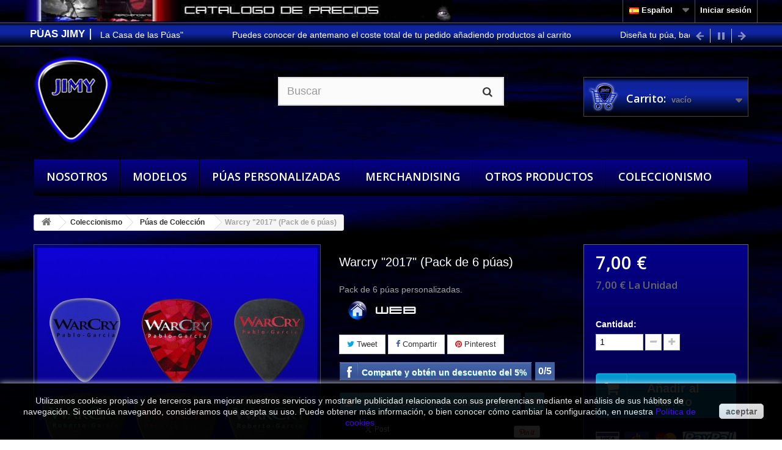

--- FILE ---
content_type: text/html; charset=utf-8
request_url: https://jimy.com/es/p%C3%BAas-de-colecci%C3%B3n/puas-de-coleccion-warcry-2017-pack-de-6-puas-1694.html
body_size: 24467
content:
<!DOCTYPE HTML>
<!--[if lt IE 7]> <html class="no-js lt-ie9 lt-ie8 lt-ie7 " lang="es"><![endif]-->
<!--[if IE 7]><html class="no-js lt-ie9 lt-ie8 ie7" lang="es"><![endif]-->
<!--[if IE 8]><html class="no-js lt-ie9 ie8" lang="es"><![endif]-->
<!--[if gt IE 8]> <html class="no-js ie9" lang="es"><![endif]-->
<html lang="es">
	<head>
		<meta charset="utf-8" />
		<title>Púas personalizadas de Warcry &quot; 2017 &quot; (Pack de 6 púas)</title>
		<meta name="description" content="Púas personalizadas de guitarra y bajo de Warcry &quot;2017&quot; (Pack de 6 púas)" />
		<meta name="keywords" content="púas personalizadas / nuestros clientes t-z warcry (pack de 6 púas)" />
		<meta name="generator" content="PrestaShop" />
		<meta name="robots" content="index,follow" />
		<meta name="viewport" content="width=device-width, minimum-scale=0.25, maximum-scale=1.6, initial-scale=1.0" /> 
		<meta name="apple-mobile-web-app-capable" content="yes" /> 
		<link rel="icon" type="image/vnd.microsoft.icon" href="/img/favicon.ico?1595413035" />
		<link rel="shortcut icon" type="image/x-icon" href="/img/favicon.ico?1595413035" />
			<link rel="stylesheet" href="/themes/jimy-black/css/global.css" type="text/css" media="all" />
			<link rel="stylesheet" href="/themes/jimy-black/css/autoload/highdpi.css" type="text/css" media="all" />
			<link rel="stylesheet" href="/themes/jimy-black/css/autoload/responsive-tables.css" type="text/css" media="all" />
			<link rel="stylesheet" href="/themes/jimy-black/css/autoload/uniform.default.css" type="text/css" media="all" />
			<link rel="stylesheet" href="/themes/jimy-black/css/product.css" type="text/css" media="all" />
			<link rel="stylesheet" href="/themes/jimy-black/css/print.css" type="text/css" media="all" />
			<link rel="stylesheet" href="/js/jquery/plugins/fancybox/jquery.fancybox.css" type="text/css" media="all" />
			<link rel="stylesheet" href="/modules/socialsharing/css/socialsharing.css" type="text/css" media="all" />
			<link rel="stylesheet" href="/themes/jimy-black/css/modules/blockbanner/blockbanner.css" type="text/css" media="all" />
			<link rel="stylesheet" href="/themes/jimy-black/css/modules/blockcart/blockcart.css" type="text/css" media="all" />
			<link rel="stylesheet" href="/themes/jimy-black/css/modules/blockcategories/blockcategories.css" type="text/css" media="all" />
			<link rel="stylesheet" href="/themes/jimy-black/css/modules/blocklanguages/blocklanguages.css" type="text/css" media="all" />
			<link rel="stylesheet" href="/themes/jimy-black/css/modules/blocksearch/blocksearch.css" type="text/css" media="all" />
			<link rel="stylesheet" href="/themes/jimy-black/css/modules/blocktags/blocktags.css" type="text/css" media="all" />
			<link rel="stylesheet" href="/themes/jimy-black/css/modules/blockuserinfo/blockuserinfo.css" type="text/css" media="all" />
			<link rel="stylesheet" href="/modules/pm_adsandslideshow/css/pm_adsandslideshow.css" type="text/css" media="all" />
			<link rel="stylesheet" href="/modules/pm_adsandslideshow/css/pm_adsandslideshow_dynamic.css" type="text/css" media="all" />
			<link rel="stylesheet" href="/modules/pm_adsandslideshow/css/pm_adsandslideshow_advanced.css" type="text/css" media="all" />
			<link rel="stylesheet" href="/modules/themeconfigurator/css/hooks.css" type="text/css" media="all" />
			<link rel="stylesheet" href="/themes/jimy-black/css/modules/blockwishlist/blockwishlist.css" type="text/css" media="all" />
			<link rel="stylesheet" href="/modules/inixframe/css/bootstrap.css" type="text/css" media="all" />
			<link rel="stylesheet" href="/modules/customgallery/views/css/block_column.css" type="text/css" media="all" />
			<link rel="stylesheet" href="/modules/fcoupon/views/css/fcoupon.css" type="text/css" media="all" />
			<link rel="stylesheet" href="/modules/admintranslate/views/css/fo_style.css" type="text/css" media="all" />
			<link rel="stylesheet" href="/modules/newsticker/css/newsticker.css" type="text/css" media="all" />
			<link rel="stylesheet" href="/modules/homefeatured/css/homefeatured.css" type="text/css" media="all" />
			<link rel="stylesheet" href="/themes/jimy-black/css/modules/blocktopmenu/css/blocktopmenu.css" type="text/css" media="all" />
			<link rel="stylesheet" href="/themes/jimy-black/css/modules/blocktopmenu/css/superfish-modified.css" type="text/css" media="all" />
			<link rel="stylesheet" href="/modules/top1e_searchautocomplete/css/top1e_searchautocomplete.css" type="text/css" media="all" />
			<link rel="stylesheet" href="/modules/prestanotifypro/css/shadowbox/shadowbox.css" type="text/css" media="all" />
			<link rel="stylesheet" href="/modules/toinone/views/css/referrals.css" type="text/css" media="all" />
			<link rel="stylesheet" href="/modules/toinone/views/css/widgets.css" type="text/css" media="all" />
			<link rel="stylesheet" href="/modules/sliderseverywhere/views/css/jquery.bxslider.css" type="text/css" media="all" />
			<link rel="stylesheet" href="/themes/jimy-black/css/modules/productscategory/css/productscategory.css" type="text/css" media="all" />
			<link rel="stylesheet" href="/modules/pagecache/views/css/pagecache.css" type="text/css" media="all" />
			<link rel="stylesheet" href="/modules/inixframe/css/font-awesome.css" type="text/css" media="all" />
			<link rel="stylesheet" href="/modules/inixframe/css/style.css" type="text/css" media="all" />
			<link rel="stylesheet" href="/modules/inixframe/css/frame.css" type="text/css" media="all" />
			<link rel="stylesheet" href="/modules/customgallery/views/css/gallery.css" type="text/css" media="all" />
			<link rel="stylesheet" href="/modules/deluxelopd/views/css/deluxelopd.css" type="text/css" media="all" />
			<meta property="og:type" content="product" />
<meta property="og:url" content="https://jimy.com/es/púas-de-colección/puas-de-coleccion-warcry-2017-pack-de-6-puas-1694.html" />
<meta property="og:title" content="Púas personalizadas de Warcry &quot; 2017 &quot; (Pack de 6 púas)" />
<meta property="og:site_name" content="Jimy" />
<meta property="og:description" content="Púas personalizadas de guitarra y bajo de Warcry &quot;2017&quot; (Pack de 6 púas)" />
<meta property="og:image" content="https://jimy.com/5722-large_default/puas-de-coleccion-warcry-2017-pack-de-6-puas.jpg" />
<meta property="product:pretax_price:amount" content="7" />
<meta property="product:pretax_price:currency" content="EUR" />
<meta property="product:price:amount" content="7" />
<meta property="product:price:currency" content="EUR" />


 




<script type="text/javascript" async src="https://connect.facebook.net/es_ES/all.js#xfbml=1&amp;appId=1448860142094067"></script>













                
		

<style type="text/css">

.footer-container, #social_block{
    background:#000000 !important;
}
#footer{
    border-top: 1px dotted #cccccc;
}
#footer .row{
    margin-left: 0px;
}

#brands{
    float:left;
    margin-right:10px;
    font-size:35px;
    font-style: italic;
    line-height: 430px;
    padding-bottom: 0px;
}

#manufacturers-block {
    float:left;
    text-align: right;
    margin: 0 10px;
}
#manufacturers-wrapper{
    margin-left: 5px;
    max-width: 435px;
}
#manufacturers-wrapper img, #social-wrapper img{
    height:30px !important;
}
#manufacturers-wrapper li{
    padding: 0;
    display: inline-block;
    margin-right: 5px;
}

#newFooter {
    max-width: 100%;
    clear: both;
    color:#595A5E;
    font-family: Arial,Helvetica,sans-serif;
}
.footerBlock {
    float: left;
    margin: 0 1% 10px 0;
    padding: 5px 0;
    width: 24%;
}
.footerBlock ul {
    margin-top: 10px;
    padding: 0px;
   list-style:none;
}
.footerBlock h3.blockName {
    margin: 0px;
    color: #636363;
    font-size: 17px;
    line-height: 20px;
    letter-spacing: -0.5px;
    margin-top: 10px;
    text-align: center;
    padding-bottom: 5px;
    font-weight: bold;
}
.footerBlock ul li, #footer .footerBlock ul li {
    background: none repeat scroll 0 0 #EEEEEE;
    border: 1px solid #000000;
    border-radius: 3px 3px 3px 3px;
    color: #374853;
    margin-bottom:3px;
    font-size: 1.1em;
    overflow: hidden;
    padding: 5px 10px;
   zoom: 1;
}
.footerBlock ul li img.img {
    float: left;
    margin: 0 10px 0 0;
    padding: 3px;
}
.footerBlock ul li h3.linkName {
    text-shadow: none;
    height: auto;
    margin:0px;
    padding:0px;
    font-size: 0.9em;
    font-weight: bold;
    line-height: 1.35em;
}
.footerBlock ul li:hover {
    background: none repeat scroll 0 0 #D9D9DE !important;
}
#footer .footerBlock ul li a {
    color: #000000;
    font-size: 13px;
    text-decoration:none;
}
#manufacturers a, #social a {
  text-decoration:none;
}
.footerBlock ul li p.ds-descripton {
    color: #595A5E;
    font-size: 11px !important;
    text-align: left;
    margin: 0px;
    padding-bottom:0px;
}

#newFooter .rounded {
    border-radius: 3px 3px 3px 3px;
}
#social a:hover img {
    -moz-transform: rotate(360deg);
    -moz-transform: rotate(360deg);
    transform: rotate(360deg);
}
#social a img {
    -webkit-transition: -webkit-transform 0.4s ease-out;
    -moz-transition: -moz-transform 0.4s ease-out;
    transition: transform 0.4s ease-out;
}

.shadow1 {
   text-shadow: 0px 1px 1px #fff;
}

.shadow2 {
   text-shadow: 0px 1px 1px #000;
}

#social-wrapper{
    margin: 0 auto;
    padding: 10px 0;
}

#bigfooter-newsletter{
    float:right;
    margin-right: 10px;
    position: relative;
}
#bigfooter-button{
    width: 232px;
    height: 35px;
    background: url('/modules/bigfooter/css/i/button.jpg') no-repeat;
    border: none;
    font-size: 16px;
}
#bigfooter-input{
    background: none repeat scroll 0 0 #ffffff;
    border: 1px solid #D0D3D8;
    color: #999999;
     float: left;
    font-size: 10px;
    height: 29px;
    margin: 3px 0px 0 15px;
    padding: 0 5px;
    width: 271px;
}
#bigfooter-message{
    position:absolute;
    top:-12px;
    left:15px;
}
.shadow1 {
    text-shadow: 0 2px 0 0px hsl(330, 100%, 25%),

             0 3px 2px 0px hsla(330, 100%, 15%, 0.5);
}

.shadow2 {
    text-shadow: 0 2px 0 0px hsl(330, 100%, 25%),

             0 3px 2px 0px hsla(330, 100%, 15%, 0.5);
}

#ds-fix{
    display: none;
    clear: both;
    width: 100%;
}

@media only screen and (max-width: 800px)  {
    .footerBlock{width:49%;}
    #bigfooter-newsletter{clear:both;float:none;text-align: center;}
    #bigfooter-input{float:none; margin-left: 0px;margin-right: 0px;}
    #manufacturers-block {float: none; text-align: center;}
    #ds-fix {display: block;}
}

@media only screen and (max-width: 640px)  {
    .footerBlock{width:49%;}
    #bigfooter-newsletter{clear:both;float:none;text-align: center;}
    #bigfooter-input{float:none; margin-left: 0px;margin-right: 0px;}
    #manufacturers-block {float: none; text-align: center;}
}

@media only screen and (max-width: 479px) {
    .footerBlock{float:none;width:99%;}
    #bigfooter-newsletter{float:none;text-align: center;}
    #bigfooter-input{float:none; margin-left: 0px;margin-right: 0px;}
    #manufacturers-block {float: none; text-align: center;}
}


</style>

<!-- Custom Text Design Module -->

<!-- /Custom Text Design Module --><div id="top1e_url_ajax_search" style="display:none">
	<input type="hidden" value="https://jimy.com/modules/top1e_searchautocomplete/controller_ajax_search.php" class="url_ajax" />
</div>


<meta property="fb:app_id" content="1448860142094067"/>
<meta property="fb:admins" content="100001948630482"/>
<meta property="og:title" content="Warcry &quot;2017&quot; (Pack de 6 p&uacute;as)"/>
<meta property="og:description" content="P&uacute;as personalizadas de guitarra y bajo de Warcry &quot;2017&quot; (Pack de 6 p&uacute;as)"/>
<meta property="og:image" content="https://jimy.com/5722-large_default/puas-de-coleccion-warcry-2017-pack-de-6-puas.jpg"/>

<meta property="og:url" content="https://jimy.com/es/p&uacute;as-de-colecci&oacute;n/puas-de-coleccion-warcry-2017-pack-de-6-puas-1694.html"/>
<meta property="og:type" content="product"/>




	



<style type="text/css">


.buttons-toinone td{vertical-align:bottom;width:20%}
.toinone-block{float:left;margin:0 5px}
.toinone-clear{clear:both}


	



.padding-left-logins{padding-left:5px!important;margin:0px!important}
.header_user_info_ps16{float:right;padding:9px;border-left: 1px solid #515151;}

.auth-page-txt-before-logins{font-weight:bold}
.padding-top-10{padding-top:10px}
.auth-page-txt-info-block{text-align:center;margin-top:20px;font-weight:bold}


.wrap a{text-decoration:none;opacity:1}
.wrap a:hover{text-decoration:none;opacity:0.5}
.width_toinone{margin-top:12px}

.wrap1 a{text-decoration:none;opacity:1}
.wrap1 a:hover{text-decoration:none;opacity:0.5}
.width_toinone1{width:40px}

.fbtwgblock-columns15{margin-top:10px;margin-left:10px}
.fbtwgblock-columns{margin-top:10px}

.fbtwgblock-columns15 a{float:left;margin-top:10px;margin-right:5px;opacity:1}
.fbtwgblock-columns15 a:hover{float:left;margin-top:10px;margin-right:5px;opacity:0.5}
.fbtwgblock-columns15 a.toinone-last{margin-right:0px!important;}

.fbtwgblock-columns a{float:left;margin-top:10px;margin-right:5px;opacity:1}
.fbtwgblock-columns a:hover{float:left;margin-top:10px;margin-right:5px;opacity:0.5}
.fbtwgblock-columns a.toinone-last{margin-right:0px!important;}

a.toinone-log-in:hover{opacity:0.5}
a.toinone-log-in{opacity:1} 
.toinone-log-in-left{padding-left:5px!important;margin:0px!important}



</style>














 




<!--  for create vouchers by Storeprestamodules - http://storeprestamodules.com -->









<script type="text/javascript" src="https://connect.facebook.net/es_ES/all.js#xfbml=1&amp;appId=1448860142094067"></script>








	
        


	




                
		


<!--  for create vouchers by Storeprestamodules - http://storeprestamodules.com -->









<style type="text/css">
table.toinone-widgets{border:0px!important;top: 15%; position: fixed; z-index: 9999;}
table.toinone-widgets tr{border:0px!important;}
table.toinone-widgets td{border:0px!important;vertical-align:baseline!important}






	

























	
</style>






			
		<link rel="stylesheet" href="https://fonts.googleapis.com/css?family=Open+Sans:300,600" type="text/css" media="all" />
		<!--[if IE 8]>
		<script src="https://oss.maxcdn.com/libs/html5shiv/3.7.0/html5shiv.js"></script>
		<script src="https://oss.maxcdn.com/libs/respond.js/1.3.0/respond.min.js"></script>
		<![endif]-->
	</head>
	<body id="product" class="product product-1694 product-puas-de-coleccion-warcry-2017-pack-de-6-puas category-49 category-púas-de-colección hide-left-column hide-right-column lang_es">
					<div id="page">
			<div class="header-container">
				<header id="header">
					
					<div class="container">
						<div class="row">
							<div class="col-xs-12 col-sm-7 nopadding">
								<div class="banner">
									<a href="http://jimy.com" title="Cat&aacute;logo de Precios">
	<img class="img-responsive" src="https://jimy.com/modules/blockbanner/img/98210a3f59c86c59c1b22a761285af82.jpg" alt="Cat&aacute;logo de Precios" title="Cat&aacute;logo de Precios" width="1170" height="65" />
</a>

								</div>
							</div>
							<div class="col-xs-12 col-sm-5 nopadding">
								<div class="nav">
									<nav><div id="pc_displayNav_27" class="dynhook" data-hook="displayNav" data-module="27"><div class="loadingempty"></div><!-- Block user information module NAV  -->
<div class="header_user_info">
			<a class="login" href="https://jimy.com/es/mi-cuenta" rel="nofollow" title="Login to your customer account">
			Iniciar sesión
		</a>
	</div>
<!-- /Block usmodule NAV --></div><!-- Block languages module -->
	<div id="languages-block-top" class="languages-block">
									<div class="current">
			<span><img src="https://jimy.com/img/l/1.jpg" alt="es" width="16" height="11" /> Español</span>				</div>
												<ul id="first-languages" class="languages-block_ul toogle_content">
							<li class="selected">
										<span><img src="https://jimy.com/img/l/1.jpg" alt="es" width="16" height="11" /> Español</span>
								</li>
							<li >
																				<a href="https://jimy.com/gb/collectible-picks/collectible-picks-warcry-2017-pack-of-6-picks-1694.html" title="English (United Kingdom)">
															<span><img src="https://jimy.com/img/l/5.jpg" alt="gb" width="16" height="11" /> English</span>
									</a>
								</li>
					</ul>
	</div>
<!-- /Block languages module -->
</nav>
								</div>	
							</div>
						</div>
					</div>
					
					<div id="jimy-bar">
						<div class="container">
							<div class="row">
							  <div id="news_ticker_hook">
                                                            <!-- /Block newsticker module -->
     <ul id="newsticker_scroll" class="newsticker" style="">
	 		 <li ><a style="" href="/">Bienvenido a Púas Jimy "La Casa de las Púas"</a></li>
	 		 <li ><a style="" href="/carrito">Puedes conocer de antemano el coste total de tu pedido añadiendo productos al carrito</a></li>
	 		 <li ><a style="" href="/content/28-disena-tu-producto">Diseña tu púa, baqueta o merchandising con nuestro "Diseñador online"</a></li>
	                                     
     </ul>                     
	
<!-- /End Block newsticker module -->
                                                          </div>
							</div>
						</div>
					</div>
					
					
					<div>
						<div class="container">
							<div class="row">
								<div id="header_logo">
									<a href="https://jimy.com/" title="Jimy">
										<img class="logo img-responsive" src="https://jimy.com/img/jimy-1395512679.jpg" alt="Jimy" width="128" height="144"/>
									</a>
								</div>
								<!-- Block search module TOP -->
<div id="search_block_top" class="col-sm-4 clearfix">
	<form id="searchbox" method="get" action="https://jimy.com/es/buscar" >
		<input type="hidden" name="controller" value="search" />
		<input type="hidden" name="orderby" value="position" />
		<input type="hidden" name="orderway" value="desc" />
		<input class="search_query form-control" type="text" id="search_query_top" name="search_query" placeholder="Buscar" value="" />
		<button type="submit" name="submit_search" class="btn btn-default button-search">
			<span>Buscar</span>
		</button>
	</form>
</div>
<!-- /Block search module TOP --><div id="pc_displayTop_27" class="dynhook" data-hook="displayTop" data-module="27"><div class="loadingempty"></div></div><!-- MODULE Block cart -->
<div class="col-sm-4 clearfix">
	<div class="shopping_cart">
		<a href="https://jimy.com/es/carrito" title="Ver mi carrito de compra" rel="nofollow">
			<b>Carrito:</b>
			<span class="ajax_cart_quantity unvisible">0</span>
			<span class="ajax_cart_product_txt unvisible">producto</span>
			<span class="ajax_cart_product_txt_s unvisible">Productos</span>
			<span class="ajax_cart_total unvisible">
							</span>
			<span class="ajax_cart_no_product">vacío</span>
					</a>
					<div class="cart_block block exclusive">
				<div class="block_content">
	<!-- block list of products -->
					<div class="cart_block_list">
							<p class="cart_block_no_products">
							Ningún producto
						</p>
												<div class="cart-prices">
							<div class="cart-prices-line first-line">
								<span class="price cart_block_shipping_cost ajax_cart_shipping_cost">
																			Envío gratuito!
																	</span>
								<span>
									transporte
								</span>
							</div>
																					<div class="cart-prices-line last-line">
								<span class="price cart_block_total ajax_block_cart_total">0,00 €</span>
								<span>Total</span>
							</div>
															<p>
																	Estos precios se entienden sin IVA
																</p>
													</div>
						<p class="cart-buttons">
							<a id="button_order_cart" class="btn btn-default button button-small" href="https://jimy.com/es/carrito" title="Confirmar" rel="nofollow">
								<span>
									Confirmar<i class="icon-chevron-right right"></i>
								</span>
							</a>
						</p>
					</div>
				</div>
			</div><!-- .cart_block -->
			</div>
</div>

	<div id="layer_cart">
		<div class="clearfix">
			<div class="layer_cart_product col-xs-12 col-md-6">
				<span class="cross" title="Cerrar ventana"></span>
				<h2>
					<i class="icon-ok"></i>Producto añadido satisfactoriamente al carrito
				</h2>
				<div class="product-image-container layer_cart_img">
				</div>
				<div class="layer_cart_product_info">
					<span id="layer_cart_product_title" class="product-name"></span>
					<span id="layer_cart_product_attributes"></span>
					<div>
						<strong class="dark">Cantidad</strong>
						<span id="layer_cart_product_quantity"></span>
					</div>
					<div>
						<strong class="dark">Total</strong>
						<span id="layer_cart_product_price"></span>
					</div>
				</div>
			</div>
			<div class="layer_cart_cart col-xs-12 col-md-6">
				<h2>
					<!-- Plural Case [both cases are needed because page may be updated in Javascript] -->
					<span class="ajax_cart_product_txt_s  unvisible">
						Hay 0 productos en el carrito
					</span>
					<!-- Singular Case [both cases are needed because page may be updated in Javascript] -->
					<span class="ajax_cart_product_txt ">
						Hay 1 producto en el carrito
					</span>
				</h2>
	
				<div class="layer_cart_row">
					<strong class="dark">
						Total de productos
													Sin IVA
											</strong>
					<span class="ajax_block_products_total">
											</span>
				</div>
	
								<div class="layer_cart_row">
					<strong class="dark">
						Gastos de envío&nbsp;Sin IVA
					</strong>
					<span class="ajax_cart_shipping_cost">
													Envío gratuito!
											</span>
				</div>
								<div class="layer_cart_row">	
					<strong class="dark">
						Total
													Sin IVA
											</strong>
					<span class="ajax_block_cart_total">
											</span>
				</div>
				<div class="button-container">	
					<span class="continue btn btn-default button exclusive-medium" title="Continuar comprando">
						<span>
							<i class="icon-chevron-left left"></i>Continuar comprando
						</span>
					</span>
					<a class="btn btn-default button button-medium"	href="https://jimy.com/es/carrito" title="Proceder con el pago" rel="nofollow">
						<span>
							Proceder con el pago<i class="icon-chevron-right right"></i>
						</span>
					</a>	
				</div>
			</div>
		</div>
		<div class="crossseling"></div>
	</div> <!-- #layer_cart -->
	<div class="layer_cart_overlay"></div>

<!-- /MODULE Block cart -->	<!-- Menu -->
	<div id="block_top_menu" class="sf-contener clearfix col-lg-12">
		<div class="cat-title">Categorías</div>
		<ul class="sf-menu clearfix menu-content">
			<li><a href="https://jimy.com/es/content/category/3-puas-Jimy" title="Nosotros">Nosotros</a><ul><li ><a href="https://jimy.com/es/content/10-quienes-somos">Quiénes Somos</a></li><li ><a href="https://jimy.com/es/content/9-fabricacion">Fabricación</a></li><li ><a href="https://jimy.com/es/content/6-como-hacer-tu-pedido">Cómo Hacer tu Pedido</a></li><li ><a href="https://jimy.com/es/content/17-clientes">Clientes</a></li><li ><a href="https://jimy.com/es/content/19-contacto">Contacto</a></li><li ><a href="https://jimy.com/es/content/20-distribuidores">Distribuidores</a></li></ul></li>
<li><a href="https://jimy.com/es/modelos-31" title="Modelos">Modelos</a></li><li><a href="https://jimy.com/es/puas-personalizadas-37" title="Púas Personalizadas">Púas Personalizadas</a></li><li><a href="https://jimy.com/es/merchandising-32" title="Merchandising">Merchandising</a></li><li><a href="https://jimy.com/es/otros-productos-33" title="Otros Productos">Otros Productos</a><ul><li><a href="https://jimy.com/es/baquetas-34" title="Baquetas">Baquetas</a></li><li><a href="https://jimy.com/es/baquetas-personalizadas-35" title="Baquetas Personalizadas">Baquetas Personalizadas</a><ul><li><a href="https://jimy.com/es/hickory-b-51" title="Hickory B">Hickory B</a></li><li><a href="https://jimy.com/es/hickory-premium-52" title="Hickory Premium">Hickory Premium</a></li></ul></li><li><a href="https://jimy.com/es/cuerdas-36" title="Cuerdas">Cuerdas</a></li><li><a href="https://jimy.com/es/expositores-de-puas-6" title="Expositores">Expositores</a></li><li><a href="https://jimy.com/es/plata-8" title="Plata">Plata</a></li><li><a href="https://jimy.com/es/tarjetas-regalo-46" title="Tarjetas Regalo">Tarjetas Regalo</a></li></ul></li><li><a href="https://jimy.com/es/coleccionismo-47" title="Coleccionismo">Coleccionismo</a><ul><li><a href="https://jimy.com/es/merchandising-grupos-y-artistas-48" title="Merchandising Grupos y Artistas">Merchandising Grupos y Artistas</a><ul><li><a href="https://jimy.com/es/merchandising-mago-de-&ouml;z-50" title="Merchandising Mago de Öz">Merchandising Mago de Öz</a></li></ul></li><li><a href="https://jimy.com/es/p&uacute;as-de-colecci&oacute;n-49" title="Púas de Colección">Púas de Colección</a><ul><li><a href="https://jimy.com/es/colecci&oacute;n-the-fish-factory-54" title="Colección The Fish Factory">Colección The Fish Factory</a></li></ul></li></ul></li>
					</ul>
	</div>
	<!--/ Menu -->
<div id="pc_displayTop_77" class="dynhook" data-hook="displayTop" data-module="77"><div class="loadingempty"></div></div>							</div>
						</div>
					</div>
				</header>
			</div>
			<div class="columns-container">
				<div id="columns" class="container">
											
<!-- Breadcrumb -->
<div class="breadcrumb clearfix">
	<a class="home" href="http://www.jimy.com/" title="Volver a Inicio"><i class="icon-home"></i></a>
			<span class="navigation-pipe" >&gt;</span>
					<a href="https://jimy.com/es/coleccionismo-47" title="Coleccionismo" data-gg="">Coleccionismo</a><span class="navigation-pipe">></span><a href="https://jimy.com/es/p&uacute;as-de-colecci&oacute;n-49" title="P&uacute;as de Colecci&oacute;n" data-gg="">P&uacute;as de Colecci&oacute;n</a><span class="navigation-pipe">></span>Warcry "2017" (Pack de 6 púas)
			</div>
<!-- /Breadcrumb -->
										<div class="row">
						<div id="top_column" class="center_column col-xs-12 col-sm-12"></div>
					</div>
					<div class="row">
												<div id="center_column" class="center_column col-xs-12 col-sm-12">
	

								<div class="primary_block row" itemscope itemtype="http://schema.org/Product">
					<div class="container">
				<div class="top-hr"></div>
			</div>
								<!-- left infos-->  
		<div class="pb-left-column col-xs-12 col-sm-4 col-md-5">
			<!-- product img-->        
			<div id="image-block" class="clearfix">
													<span id="view_full_size">
													<img id="bigpic" itemprop="image" src="https://jimy.com/5722-large_default/puas-de-coleccion-warcry-2017-pack-de-6-puas.jpg" title="Púas Personalizadas Warcry" alt="Púas Personalizadas Warcry" width="458" height="458"/>
							
											</span>
							</div> <!-- end image-block -->
							<!-- thumbnails -->
				<div id="views_block" class="clearfix ">
											<span class="view_scroll_spacer">
							<a id="view_scroll_left" class="" title="Otras vistas" href="javascript:{}">
								Los clientes que compraron este producto tambi&eacute;n han comprado:
							</a>
						</span>
										<div id="thumbs_list">
						<ul id="thumbs_list_frame">
																																																						<li id="thumbnail_5722">
									<a 
																					href="https://jimy.com/5722-thickbox_default/puas-de-coleccion-warcry-2017-pack-de-6-puas.jpg"
											data-fancybox-group="other-views"
											class="fancybox shown"
																				title="Púas Personalizadas Warcry">
										<img class="img-responsive" id="thumb_5722" src="https://jimy.com/5722-cart_default/puas-de-coleccion-warcry-2017-pack-de-6-puas.jpg" alt="Púas Personalizadas Warcry" title="Púas Personalizadas Warcry" height="80" width="80" itemprop="image" />
									</a>
								</li>
																																																<li id="thumbnail_5716">
									<a 
																					href="https://jimy.com/5716-thickbox_default/puas-de-coleccion-warcry-2017-pack-de-6-puas.jpg"
											data-fancybox-group="other-views"
											class="fancybox"
																				title="Púas Personalizadas Warcry">
										<img class="img-responsive" id="thumb_5716" src="https://jimy.com/5716-cart_default/puas-de-coleccion-warcry-2017-pack-de-6-puas.jpg" alt="Púas Personalizadas Warcry" title="Púas Personalizadas Warcry" height="80" width="80" itemprop="image" />
									</a>
								</li>
																																																<li id="thumbnail_5717">
									<a 
																					href="https://jimy.com/5717-thickbox_default/puas-de-coleccion-warcry-2017-pack-de-6-puas.jpg"
											data-fancybox-group="other-views"
											class="fancybox"
																				title="Púas Personalizadas Warcry">
										<img class="img-responsive" id="thumb_5717" src="https://jimy.com/5717-cart_default/puas-de-coleccion-warcry-2017-pack-de-6-puas.jpg" alt="Púas Personalizadas Warcry" title="Púas Personalizadas Warcry" height="80" width="80" itemprop="image" />
									</a>
								</li>
																																																<li id="thumbnail_5718">
									<a 
																					href="https://jimy.com/5718-thickbox_default/puas-de-coleccion-warcry-2017-pack-de-6-puas.jpg"
											data-fancybox-group="other-views"
											class="fancybox"
																				title="Púas Personalizadas Warcry">
										<img class="img-responsive" id="thumb_5718" src="https://jimy.com/5718-cart_default/puas-de-coleccion-warcry-2017-pack-de-6-puas.jpg" alt="Púas Personalizadas Warcry" title="Púas Personalizadas Warcry" height="80" width="80" itemprop="image" />
									</a>
								</li>
																																																<li id="thumbnail_5719">
									<a 
																					href="https://jimy.com/5719-thickbox_default/puas-de-coleccion-warcry-2017-pack-de-6-puas.jpg"
											data-fancybox-group="other-views"
											class="fancybox"
																				title="Púas Personalizadas Warcry">
										<img class="img-responsive" id="thumb_5719" src="https://jimy.com/5719-cart_default/puas-de-coleccion-warcry-2017-pack-de-6-puas.jpg" alt="Púas Personalizadas Warcry" title="Púas Personalizadas Warcry" height="80" width="80" itemprop="image" />
									</a>
								</li>
																																																<li id="thumbnail_5720">
									<a 
																					href="https://jimy.com/5720-thickbox_default/puas-de-coleccion-warcry-2017-pack-de-6-puas.jpg"
											data-fancybox-group="other-views"
											class="fancybox"
																				title="Púas Personalizadas Warcry">
										<img class="img-responsive" id="thumb_5720" src="https://jimy.com/5720-cart_default/puas-de-coleccion-warcry-2017-pack-de-6-puas.jpg" alt="Púas Personalizadas Warcry" title="Púas Personalizadas Warcry" height="80" width="80" itemprop="image" />
									</a>
								</li>
																																																<li id="thumbnail_5721" class="last">
									<a 
																					href="https://jimy.com/5721-thickbox_default/puas-de-coleccion-warcry-2017-pack-de-6-puas.jpg"
											data-fancybox-group="other-views"
											class="fancybox"
																				title="Púas Personalizadas Warcry">
										<img class="img-responsive" id="thumb_5721" src="https://jimy.com/5721-cart_default/puas-de-coleccion-warcry-2017-pack-de-6-puas.jpg" alt="Púas Personalizadas Warcry" title="Púas Personalizadas Warcry" height="80" width="80" itemprop="image" />
									</a>
								</li>
																			</ul>
					</div> <!-- end thumbs_list -->
											<a id="view_scroll_right" title="Otras vistas" href="javascript:{}">
							Siguiente
						</a>
									</div> <!-- end views-block -->
				<!-- end thumbnails -->
										<p class="resetimg clear no-print">
					<span id="wrapResetImages" style="display: none;">
						<a href="https://jimy.com/es/púas-de-colección/puas-de-coleccion-warcry-2017-pack-de-6-puas-1694.html" name="resetImages">
							<i class="icon-repeat"></i>
							Mostrar todas las im&aacute;genes
						</a>
					</span>
				</p>
					</div> <!-- end pb-left-column -->
		<!-- end left infos--> 
		<!-- center infos -->
		<div class="pb-center-column col-xs-12 col-sm-4">
				
			<h1 itemprop="name">Warcry &quot;2017&quot; (Pack de 6 púas)</h1>
			<p id="product_reference" style="display: none;">
				<label>Modelo </label>
				<span class="editable" itemprop="sku"></span>
			</p>
						<p id="product_condition">
				<label>Condici&oacute;n </label>
				<span class="editable" itemprop="condition">				Nuevo
							</span>
			</p>
							<div id="short_description_block">
											<div id="short_description_content" class="rte align_justify" itemprop="description"><p>Pack de 6&nbsp;p&uacute;as personalizadas.</p>
<p><a href="http://www.warcry.es/" target="_blank"><img title="www.warcry.es" src="/img/links/web.png" alt="web" width="140" height="50" /></a></p></div>
					
											<p class="buttons_bottom_block">
							<a href="javascript:{}" class="button">
								M&aacute;s detalles
							</a>
						</p>
										<!---->
				</div> <!-- end short_description_block -->
												<p id="availability_date" style="display: none;">
				<span id="availability_date_label">Disponible el:</span>
				<span id="availability_date_value"></span>
			</p>
			<!-- Out of stock hook -->
			<div id="oosHook">
				
			</div>
				<p class="socialsharing_product list-inline no-print">
					<button data-type="twitter" type="button" class="btn btn-default btn-twitter social-sharing">
				<i class="icon-twitter"></i> Tweet
				<!-- <img src="https://jimy.com/modules/socialsharing/img/twitter.gif" alt="Tweet" /> -->
			</button>
							<button data-type="facebook" type="button" class="btn btn-default btn-facebook social-sharing">
				<i class="icon-facebook"></i> Compartir
				<!-- <img src="https://jimy.com/modules/socialsharing/img/facebook.gif" alt="Facebook Like" /> -->
			</button>
									<button data-type="pinterest" type="button" class="btn btn-default btn-pinterest social-sharing">
				<i class="icon-pinterest"></i> Pinterest
				<!-- <img src="https://jimy.com/modules/socialsharing/img/pinterest.gif" alt="Pinterest" /> -->
			</button>
			</p>


<div id="pc_displayRightColumnProduct_157" class="dynhook" data-hook="displayRightColumnProduct" data-module="157"><div class="loadingempty"></div>



	<div style="display:block; text-align:center; clear:both;">
                    <div class="facebook_share float-left">
                		<div class="facebook_share_l float-left"></div>
                		<div class="facebook_share_bg float-left">
                			<span>
                				<a href="javascript:void(0)" onclick="share_facebook();"
                					title="Comparte y obtén un descuento del 5%">Comparte y obtén un descuento del 5%</a>
                			</span>
                		</div>
                		<div class="facebook_share_r float-left" ></div>
                		<div class="clear"></div>
            		</div>
                    
                    <div class="facebook-count float-left">0/5</div>
                    
                    <div class="clear"></div>
                    
    				</div>			
					
			<br/>


				<!-- twitter referrals -->
				<div style="display:block; text-align:center; clear:both;">
                    <div class="twitter_share float-left">
                		<div class="twitter_share_l float-left"></div>
                		<div class="twitter_share_bg float-left">
                			<span>
                				<a href="https://twitter.com/intent/tweet?url=https://jimy.com/es/púas-de-colección/puas-de-coleccion-warcry-2017-pack-de-6-puas-1694.html&amp;text=Warcry "2017" (Pack de 6 púas)" 
                				title="Twittea y obtén un descuento del 5%">Twittea y obtén un descuento del 5%</a>
                				
                			</span>
                		</div>
                		<div class="twitter_share_r float-left" ></div>
                		<div class="clear"></div>
            		</div>
            		
            		<div class="twitter-count float-left">0/5</div>
            		<div class="clear"></div>
                    
    			</div>
				<!-- twitter referrals -->
				
				
				<br/>






</div>							<!-- usefull links-->
				<ul id="usefull_link_block" class="clearfix no-print">
					
<div id="pc_displayLeftColumnProduct_157" class="dynhook" data-hook="displayLeftColumnProduct" data-module="157"><div class="loadingempty"></div>
<li style="background:none">
<table width="100%" class="buttons-toinone">
<tr>

<td>
		
		
			<a href="http://twitter.com/share" class="twitter-share-button" 
			   			data-url="http://jimy.com/es/p%C3%BAas-de-colecci%C3%B3n/puas-de-coleccion-warcry-2017-pack-de-6-puas-1694.html"
		           		data-counturl="http://jimy.com/es/p%C3%BAas-de-colecci%C3%B3n/puas-de-coleccion-warcry-2017-pack-de-6-puas-1694.html"
		           		data-via="#"
				   		data-count="none">Tweet</a>
		
		
	</td>

	
<td>
		<div class="fb-like" data-href="http://jimy.com/es/p%C3%BAas-de-colecci%C3%B3n/puas-de-coleccion-warcry-2017-pack-de-6-puas-1694.html" 
			data-width="50" 
			data-colorscheme="light" data-layout="button_count" data-action="like" 
			data-show-faces="1" data-send="false"></div>
</td>


	


		

	
	


<td >
		
				
	<a href="http://pinterest.com/pin/create/button/?url=http://jimy.com/es/p%C3%BAas-de-colecci%C3%B3n/puas-de-coleccion-warcry-2017-pack-de-6-puas-1694.html&media=https://jimy.com/5722-large_default/puas-de-coleccion-warcry-2017-pack-de-6-puas.jpg&description=P&uacute;as personalizadas de guitarra y bajo de Warcry &quot;2017&quot; (Pack de 6 p&uacute;as)" 
		 class="pin-it-button" count-layout="horizontal" style="background:none;padding-left:0px;display:inline">
		 <img border="0" src="//assets.pinterest.com/images/PinExt.png" title="Pin It" /></a>
		
		
		<script type="text/javascript" src="//assets.pinterest.com/js/pinit.js"></script>
		

		
		
		
</td>

		

</tr>
</table>

</li>















</div>					<li class="print">
						<a href="javascript:print();">
							Imprimir
						</a>
					</li>
									</ul>
					</div>
		<!-- end center infos-->
		<!-- pb-right-column-->
		<div class="pb-right-column col-xs-12 col-sm-4 col-md-3">
						<!-- add to cart form-->
			<form id="buy_block"  action="https://jimy.com/es/carro-de-la-compra" method="post">
				<!-- hidden datas -->
				<p class="hidden">
					<input type="hidden" name="token" value="383985cc39858404c2257a7de88af4bd" />
					<input type="hidden" name="id_product" value="1694" id="product_page_product_id" />
					<input type="hidden" name="add" value="1" />
					<input type="hidden" name="id_product_attribute" id="idCombination" value="" />
				</p>
				<div class="box-info-product">
					<div class="content_prices clearfix">
													<!-- prices -->
							<div class="price">
								<p class="our_price_display" itemprop="offers" itemscope itemtype="http://schema.org/Offer">
									<link itemprop="availability" href="http://schema.org/OutOfStock">
																			<span id="our_price_display" itemprop="price">7,00 €</span>
										<!--											IVA no inclu&iacute;do										-->
										<meta itemprop="priceCurrency" content="EUR" />
																	</p>
								<p id="reduction_percent"  style="display:none;">
									<span id="reduction_percent_display">
																			</span>
								</p>
								<p id="old_price" class="hidden">
																			<span id="old_price_display"></span>
										<!-- IVA no inclu&iacute;do -->
																	</p>
															</div> <!-- end prices -->
							<p id="reduction_amount"  style="display:none">
								<span id="reduction_amount_display">
																</span>
							</p>
																											 
						<div class="clear"></div>
					</div> <!-- end content_prices -->
					<div class="product_attributes clearfix">
						<!-- quantity wanted -->
												<p id="quantity_wanted_p">
							<label>Cantidad:</label>
							<input type="text" name="qty" id="quantity_wanted" class="text" value="1" />
							<a href="#" data-field-qty="qty" class="btn btn-default button-minus product_quantity_down">
								<span><i class="icon-minus"></i></span>
							</a>
							<a href="#" data-field-qty="qty" class="btn btn-default button-plus product_quantity_up ">
								<span><i class="icon-plus"></i></span>
							</a>
							<span class="clearfix"></span>
						</p>
												<!-- minimal quantity wanted -->
						<p id="minimal_quantity_wanted_p" style="display: none;">
							Este producto no se vende individualmente. Usted debe seleccionar un m&iacute;nimo de <b id="minimal_quantity_label">1</b> cantidades para este producto.
						</p>
											</div> <!-- end product_attributes -->
					<div class="box-cart-bottom">
						<div>
							<p id="add_to_cart" class="buttons_bottom_block no-print">
								<button type="submit" name="Submit" class="exclusive">
									<span>A&ntilde;adir al carrito</span>
								</button>
							</p>
						</div>
						<!-- Productpaymentlogos module -->
<div id="product_payment_logos">
	<div class="box-security">
    <h5 class="product-heading-h5"></h5>
  			<img src="/modules/productpaymentlogos/img/88f8e45b46ba0bbc1598f9374c909fc7.png" alt="" class="img-responsive" />
	    </div>
</div>
<!-- /Productpaymentlogos module -->

<p class="buttons_bottom_block no-print">
	<a id="wishlist_button" href="#" onclick="WishlistCart('wishlist_block_list', 'add', '1694', $('#idCombination').val(), document.getElementById('quantity_wanted').value); return false;" rel="nofollow"  title="Añadir a mis deseados">
		Añadir a mis deseados
	</a>
</p>

<div id="pc_displayProductButtons_157" class="dynhook" data-hook="displayProductButtons" data-module="157"><div class="loadingempty"></div>












</div><strong></strong>
					</div> <!-- end box-cart-bottom -->
				</div> <!-- end box-info-product -->
			</form>
					</div> <!-- end pb-right-column-->
	</div> <!-- end primary_block -->
								<!-- More info -->
			<section class="page-product-box">
				<h3 class="page-product-heading">M&aacute;s</h3>									<!-- full description -->
					<div  class="rte"><h4 style="text-align: center;"><span style="color: #d4d4d4;">21% de IVA y gastos de env&iacute;o no incluidos * Plazo de entrega de 5&nbsp;d&iacute;as h&aacute;biles seg&uacute;n stock.</span></h4>
<p>&nbsp; &nbsp; &nbsp;&nbsp;</p>
<h2><span style="font-family: 'AvantGarde-Book Wd'; color: #ffffff;">El Grupo</span></h2>
<hr align="left" width="100%" />
<p style="text-align: justify;"><span style="font-size: large;">&nbsp; &nbsp;</span></p>
<center><img src="/img/cms/Grupos/Warcry-1.jpg" alt="Clientes" width="800" height="289" /></center>
<p style="text-align: justify;"><span style="font-size: large;">&nbsp; &nbsp;</span></p>
<p style="text-align: justify;"><span style="font-size: large;"><strong>WarCry</strong> es una banda de Heavy metal y Power metal fundada en 2001 en el Principado de Asturias, Espa&ntilde;a, cuando el vocalista V&iacute;ctor Garc&iacute;a y el baterista Alberto Ardines fueron expulsados de Avalanch. Pablo Garc&iacute;a y Fernando Mon aparecieron s&oacute;lo como guitarristas invitados en el &aacute;lbum debut hom&oacute;nimo, pero se hicieron miembros oficiales en 2002 junto con el bajista &Aacute;lvaro Jard&oacute;n y el pianista Manuel Ramil. Jard&oacute;n abandon&oacute; la banda a finales de 2003, siendo reemplazado por Roberto Garc&iacute;a tres meses despu&eacute;s. En el oto&ntilde;o de 2007 Ardines y Mon fueron reemplazados por Rafael Yugueros y Jos&eacute; Rubio, respectivamente. Ramil fue expulsado a principios de 2008 y seguidamente en febrero de 2009 Jos&eacute; Rubio dej&oacute; la banda por asuntos personales ajenos a WarCry dejando como &uacute;nico guitarrista a Pablo Garc&iacute;a.</span></p>
<p>&nbsp; &nbsp;&nbsp;</p>
<p style="text-align: justify;"><span style="font-size: large;">Al principio, las letras de WarCry estaban centradas en una naturaleza &eacute;pica y fant&aacute;stica, con temas medievales y mitol&oacute;gicos y un estilo de heavy con bater&iacute;as un poco m&aacute;s r&aacute;pidas de lo com&uacute;n. M&aacute;s recientemente, las letras han hecho referencia a experiencias sociales y personales. El estilo musical tambi&eacute;n cambi&oacute; hacia tempos m&aacute;s r&aacute;pidos y armon&iacute;as de parejas de guitarras como metal heavy/progresivo. WarCry ha lanzado ya ocho &aacute;lbumes de estudio y dos &aacute;lbumes en directo, uno de los cuales recibi&oacute; una certificaci&oacute;n de oro en Espa&ntilde;a. A pesar de ser una banda relativamente nueva, WarCry ha recibido varios premios y reconocimientos en Espa&ntilde;a, al igual que todos los miembros que han formado parte de ella.</span></p>
<p style="text-align: justify;"> </p>
<p style="text-align: justify;"><span style="font-size: large;">&nbsp; &nbsp;</span></p>
<p style="text-align: justify;"><span style="font-size: large;">&nbsp; &nbsp;</span></p>
<center><img src="/img/cms/Grupos/Warcry-2.jpg" alt="Clientes" width="800" height="417" /></center>
<p>&nbsp; &nbsp;&nbsp;</p>
<p> </p>
<h2><span style="font-family: 'AvantGarde-Book Wd'; color: #ffffff;">Galer&iacute;a</span></h2>
<hr align="left" width="100%" /></div>
			</section>
			<!--end  More info -->
				<!--HOOK_PRODUCT_TAB -->
		<section class="page-product-box">
			    
            <div id="pc_displayProductTab_157" class="dynhook" data-hook="displayProductTab" data-module="157"><div class="loadingempty"></div>
</div>
			    <div class="inixframe">

            <div id="id_custom_gallery208" class="inixframe">
                <div class=" clearfix " >&nbsp;</div>
        <div class="row clearfix clear picture_list fade " id="picture_list">
        <ul class="text-center clearfix">
                <li class="col-sm-2">
        <div class="thumbnail" style="background-color: #6666666; padding:0px; border: 1px solid #666666; margin: 15px 15px">
                    <a   class="img"  rel="gallery"                title="Warcry 01"
                href="/img/customgallery/1/4/6/1/1461.jpg"
                                >
            <img style="width: 100%" src="/img/customgallery/1/4/6/1/1461-thumb.jpg" alt="Warcry 01" />

        </a>
                                </div>
                                            </li>
                <li class="col-sm-2">
        <div class="thumbnail" style="background-color: #6666666; padding:0px; border: 1px solid #666666; margin: 15px 15px">
                    <a   class="img"  rel="gallery"                title="Warcry 02"
                href="/img/customgallery/1/4/6/2/1462.jpg"
                                >
            <img style="width: 100%" src="/img/customgallery/1/4/6/2/1462-thumb.jpg" alt="Warcry 02" />

        </a>
                                </div>
                                            </li>
                <li class="col-sm-2">
        <div class="thumbnail" style="background-color: #6666666; padding:0px; border: 1px solid #666666; margin: 15px 15px">
                    <a   class="img"  rel="gallery"                title="Warcry 03"
                href="/img/customgallery/1/4/6/3/1463.jpg"
                                >
            <img style="width: 100%" src="/img/customgallery/1/4/6/3/1463-thumb.jpg" alt="Warcry 03" />

        </a>
                                </div>
                                            </li>
                <li class="col-sm-2">
        <div class="thumbnail" style="background-color: #6666666; padding:0px; border: 1px solid #666666; margin: 15px 15px">
                    <a   class="img"  rel="gallery"                title="Warcry 04"
                href="/img/customgallery/1/4/6/4/1464.jpg"
                                >
            <img style="width: 100%" src="/img/customgallery/1/4/6/4/1464-thumb.jpg" alt="Warcry 04" />

        </a>
                                </div>
                                            </li>
                <li class="col-sm-2">
        <div class="thumbnail" style="background-color: #6666666; padding:0px; border: 1px solid #666666; margin: 15px 15px">
                    <a   class="img"  rel="gallery"                title="Warcry 05"
                href="/img/customgallery/1/4/6/5/1465.jpg"
                                >
            <img style="width: 100%" src="/img/customgallery/1/4/6/5/1465-thumb.jpg" alt="Warcry 05" />

        </a>
                                </div>
                                            </li>
                <li class="col-sm-2">
        <div class="thumbnail" style="background-color: #6666666; padding:0px; border: 1px solid #666666; margin: 15px 15px">
                    <a   class="img"  rel="gallery"                title="Warcry 06"
                href="/img/customgallery/1/4/6/6/1466.jpg"
                                >
            <img style="width: 100%" src="/img/customgallery/1/4/6/6/1466-thumb.jpg" alt="Warcry 06" />

        </a>
                                </div>
                                            </li>
                <li class="col-sm-2">
        <div class="thumbnail" style="background-color: #6666666; padding:0px; border: 1px solid #666666; margin: 15px 15px">
                    <a   class="img"  rel="gallery"                title="Warcry 07"
                href="/img/customgallery/2/4/0/5/2405.jpg"
                                >
            <img style="width: 100%" src="/img/customgallery/2/4/0/5/2405-thumb.jpg" alt="Warcry 07" />

        </a>
                                </div>
                                            </li>
                <li class="col-sm-2">
        <div class="thumbnail" style="background-color: #6666666; padding:0px; border: 1px solid #666666; margin: 15px 15px">
                    <a   class="img"  rel="gallery"                title="Warcry 08"
                href="/img/customgallery/2/4/0/6/2406.jpg"
                                >
            <img style="width: 100%" src="/img/customgallery/2/4/0/6/2406-thumb.jpg" alt="Warcry 08" />

        </a>
                                </div>
                                            </li>
                <li class="col-sm-2">
        <div class="thumbnail" style="background-color: #6666666; padding:0px; border: 1px solid #666666; margin: 15px 15px">
                    <a   class="img"  rel="gallery"                title="Warcry 09"
                href="/img/customgallery/2/4/0/7/2407.jpg"
                                >
            <img style="width: 100%" src="/img/customgallery/2/4/0/7/2407-thumb.jpg" alt="Warcry 09" />

        </a>
                                </div>
                                            </li>
                <li class="col-sm-2">
        <div class="thumbnail" style="background-color: #6666666; padding:0px; border: 1px solid #666666; margin: 15px 15px">
                    <a   class="img"  rel="gallery"                title="Warcry 10"
                href="/img/customgallery/2/4/0/8/2408.jpg"
                                >
            <img style="width: 100%" src="/img/customgallery/2/4/0/8/2408-thumb.jpg" alt="Warcry 10" />

        </a>
                                </div>
                                            </li>
                <li class="col-sm-2">
        <div class="thumbnail" style="background-color: #6666666; padding:0px; border: 1px solid #666666; margin: 15px 15px">
                    <a   class="img"  rel="gallery"                title="Warcry 11"
                href="/img/customgallery/2/4/0/9/2409.jpg"
                                >
            <img style="width: 100%" src="/img/customgallery/2/4/0/9/2409-thumb.jpg" alt="Warcry 11" />

        </a>
                                </div>
                                            </li>
                <li class="col-sm-2">
        <div class="thumbnail" style="background-color: #6666666; padding:0px; border: 1px solid #666666; margin: 15px 15px">
                    <a   class="img"  rel="gallery"                title="Warcry 12"
                href="/img/customgallery/2/4/1/0/2410.jpg"
                                >
            <img style="width: 100%" src="/img/customgallery/2/4/1/0/2410-thumb.jpg" alt="Warcry 12" />

        </a>
                                </div>
                                            </li>
                <li class="col-sm-2">
        <div class="thumbnail" style="background-color: #6666666; padding:0px; border: 1px solid #666666; margin: 15px 15px">
                    <a   class="img"  rel="gallery"                title="Warcry 13"
                href="/img/customgallery/2/5/4/0/2540.jpg"
                                >
            <img style="width: 100%" src="/img/customgallery/2/5/4/0/2540-thumb.jpg" alt="Warcry 13" />

        </a>
                                </div>
                                            </li>
                <li class="col-sm-2">
        <div class="thumbnail" style="background-color: #6666666; padding:0px; border: 1px solid #666666; margin: 15px 15px">
                    <a   class="img"  rel="gallery"                title="Warcry 14"
                href="/img/customgallery/2/5/4/1/2541.jpg"
                                >
            <img style="width: 100%" src="/img/customgallery/2/5/4/1/2541-thumb.jpg" alt="Warcry 14" />

        </a>
                                </div>
                                            </li>
                <li class="col-sm-2">
        <div class="thumbnail" style="background-color: #6666666; padding:0px; border: 1px solid #666666; margin: 15px 15px">
                    <a   class="img"  rel="gallery"                title="Warcry 15"
                href="/img/customgallery/2/5/4/2/2542.jpg"
                                >
            <img style="width: 100%" src="/img/customgallery/2/5/4/2/2542-thumb.jpg" alt="Warcry 15" />

        </a>
                                </div>
                                            </li>
                <li class="col-sm-2">
        <div class="thumbnail" style="background-color: #6666666; padding:0px; border: 1px solid #666666; margin: 15px 15px">
                    <a   class="img"  rel="gallery"                title="Warcry 16"
                href="/img/customgallery/2/5/4/3/2543.jpg"
                                >
            <img style="width: 100%" src="/img/customgallery/2/5/4/3/2543-thumb.jpg" alt="Warcry 16" />

        </a>
                                </div>
                                            </li>
                <li class="col-sm-2">
        <div class="thumbnail" style="background-color: #6666666; padding:0px; border: 1px solid #666666; margin: 15px 15px">
                    <a   class="img"  rel="gallery"                title="Warcry 17"
                href="/img/customgallery/2/5/4/4/2544.jpg"
                                >
            <img style="width: 100%" src="/img/customgallery/2/5/4/4/2544-thumb.jpg" alt="Warcry 17" />

        </a>
                                </div>
                                            </li>
                <li class="col-sm-2">
        <div class="thumbnail" style="background-color: #6666666; padding:0px; border: 1px solid #666666; margin: 15px 15px">
                    <a   class="img"  rel="gallery"                title="Warcry 18"
                href="/img/customgallery/2/5/4/5/2545.jpg"
                                >
            <img style="width: 100%" src="/img/customgallery/2/5/4/5/2545-thumb.jpg" alt="Warcry 18" />

        </a>
                                </div>
                                            </li>
                <li class="col-sm-2">
        <div class="thumbnail" style="background-color: #6666666; padding:0px; border: 1px solid #666666; margin: 15px 15px">
                    <a   class="img"  rel="gallery"                title="Warcry 19"
                href="/img/customgallery/2/6/2/6/2626.jpg"
                                >
            <img style="width: 100%" src="/img/customgallery/2/6/2/6/2626-thumb.jpg" alt="Warcry 19" />

        </a>
                                </div>
                                            </li>
                <li class="col-sm-2">
        <div class="thumbnail" style="background-color: #6666666; padding:0px; border: 1px solid #666666; margin: 15px 15px">
                    <a   class="img"  rel="gallery"                title="Warcry 20"
                href="/img/customgallery/2/6/2/7/2627.jpg"
                                >
            <img style="width: 100%" src="/img/customgallery/2/6/2/7/2627-thumb.jpg" alt="Warcry 20" />

        </a>
                                </div>
                                            </li>
                <li class="col-sm-2">
        <div class="thumbnail" style="background-color: #6666666; padding:0px; border: 1px solid #666666; margin: 15px 15px">
                    <a   class="img"  rel="gallery"                title="Warcry 21"
                href="/img/customgallery/2/6/2/8/2628.jpg"
                                >
            <img style="width: 100%" src="/img/customgallery/2/6/2/8/2628-thumb.jpg" alt="Warcry 21" />

        </a>
                                </div>
                                            </li>
                <li class="col-sm-2">
        <div class="thumbnail" style="background-color: #6666666; padding:0px; border: 1px solid #666666; margin: 15px 15px">
                    <a   class="img"  rel="gallery"                title="Warcry 22"
                href="/img/customgallery/2/6/2/9/2629.jpg"
                                >
            <img style="width: 100%" src="/img/customgallery/2/6/2/9/2629-thumb.jpg" alt="Warcry 22" />

        </a>
                                </div>
                                            </li>
                </ul>
        </div>


        </div>


    </div>
    
<div id="pc_displayProductTabContent_157" class="dynhook" data-hook="displayProductTabContent" data-module="157"><div class="loadingempty"></div>



</div>		</section>
		<!--end HOOK_PRODUCT_TAB -->
				


<div class="block products_block facebook-block" id="facebook-fan-coupon-block">
	
		<h4>
		<img src="https://jimy.com/modules/fcoupon/views/img/btn/ico-facebook.png" alt="Facebook" />
			<img src="https://jimy.com/modules/fcoupon/views/img/btn/ico-twitter.png" alt="Twitter" />
				Hazte Fan
	</h4>
	
	<div class="block_content">
			<p>Tweeteanos o hazte fan en Facebook y obtendrás un cupón descuento de 1€</p>
	      
       <div id="container_fb" style="z-index:1000;">
       			              	<fb:like href="https://www.facebook.com/PuasJimy" 
              			 show_faces="false" width="500" height="500" layout="button_count"></fb:like>
              	              	
              					<a href="http://twitter.com/share" class="twitter-share-button"
		                                          data-url="https://www.jimy.com"
		                                          data-counturl="https://www.jimy.com"
		                                          data-via="PuasJimy"
		                                          data-text="Te esperamos en P&uacute;as Jimy"
		                                          data-related="PuasJimy"
		                                          data-count="none">Tweet</a>
								
								
				       </div>
       			
	</div>	
</div>

<div id="pc_displayFooterProduct_157" class="dynhook" data-hook="displayFooterProduct" data-module="157"><div class="loadingempty"></div>











</div><section class="page-product-box blockproductscategory">
	<h3 class="productscategory_h3 page-product-heading">30 Otros productos de la misma categoría</h3>
	<div id="productscategory_list" class="clearfix">
		<ul id="bxslider1" class="bxslider clearfix">
		 			<li class="product-box item">
				<a href="https://jimy.com/es/púas-de-colección/puas-de-coleccion-leize-devorando-las-calles-pack-de-9-puas-1692.html" class="lnk_img product-image" title="Leize &quot;Devorando las calles&quot; (Pack de 9 púas)"><img src="https://jimy.com/5693-home_default/puas-de-coleccion-leize-devorando-las-calles-pack-de-9-puas.jpg" alt="Leize &quot;Devorando las calles&quot; (Pack de 9 púas)" /></a>
                
				<h5 class="product-name">
					<a href="https://jimy.com/es/púas-de-colección/puas-de-coleccion-leize-devorando-las-calles-pack-de-9-puas-1692.html" title="Leize &quot;Devorando las calles&quot; (Pack de 9 púas)">Leize...</a>
				</h5>
								<br />
							</li>
					<li class="product-box item">
				<a href="https://jimy.com/es/púas-de-colección/puas-de-coleccion-dark-moor-pack-de-4-puas-317.html" class="lnk_img product-image" title="Dark Moor (Pack de 4 púas)"><img src="https://jimy.com/5698-home_default/puas-de-coleccion-dark-moor-pack-de-4-puas.jpg" alt="Dark Moor (Pack de 4 púas)" /></a>
                
				<h5 class="product-name">
					<a href="https://jimy.com/es/púas-de-colección/puas-de-coleccion-dark-moor-pack-de-4-puas-317.html" title="Dark Moor (Pack de 4 púas)">Dark Moor...</a>
				</h5>
								<br />
							</li>
					<li class="product-box item">
				<a href="https://jimy.com/es/púas-de-colección/puas-de-coleccion-bodega-rock-pack-de-2-puas-1693.html" class="lnk_img product-image" title="Bodega Rock (Pack de 2 púas)"><img src="https://jimy.com/5701-home_default/puas-de-coleccion-bodega-rock-pack-de-2-puas.jpg" alt="Bodega Rock (Pack de 2 púas)" /></a>
                
				<h5 class="product-name">
					<a href="https://jimy.com/es/púas-de-colección/puas-de-coleccion-bodega-rock-pack-de-2-puas-1693.html" title="Bodega Rock (Pack de 2 púas)">Bodega Rock...</a>
				</h5>
								<br />
							</li>
					<li class="product-box item">
				<a href="https://jimy.com/es/púas-de-colección/puas-de-coleccion-metal-norte-pack-de-2-puas-1393.html" class="lnk_img product-image" title="Metal Norte (Pack de 2 púas)"><img src="https://jimy.com/5704-home_default/puas-de-coleccion-metal-norte-pack-de-2-puas.jpg" alt="Metal Norte (Pack de 2 púas)" /></a>
                
				<h5 class="product-name">
					<a href="https://jimy.com/es/púas-de-colección/puas-de-coleccion-metal-norte-pack-de-2-puas-1393.html" title="Metal Norte (Pack de 2 púas)">Metal Norte...</a>
				</h5>
								<br />
							</li>
					<li class="product-box item">
				<a href="https://jimy.com/es/púas-de-colección/puas-de-coleccion-mikel-erentxun-pack-de-2-puas-845.html" class="lnk_img product-image" title="Mikel Erentxun  (Pack de 2 púas)"><img src="https://jimy.com/5707-home_default/puas-de-coleccion-mikel-erentxun-pack-de-2-puas.jpg" alt="Mikel Erentxun  (Pack de 2 púas)" /></a>
                
				<h5 class="product-name">
					<a href="https://jimy.com/es/púas-de-colección/puas-de-coleccion-mikel-erentxun-pack-de-2-puas-845.html" title="Mikel Erentxun  (Pack de 2 púas)">Mikel...</a>
				</h5>
								<br />
							</li>
					<li class="product-box item">
				<a href="https://jimy.com/es/púas-de-colección/puas-de-coleccion-hombres-g-pack-de-4-puas-520.html" class="lnk_img product-image" title="Hombres G (Pack de 4 púas)"><img src="https://jimy.com/5712-home_default/puas-de-coleccion-hombres-g-pack-de-4-puas.jpg" alt="Hombres G (Pack de 4 púas)" /></a>
                
				<h5 class="product-name">
					<a href="https://jimy.com/es/púas-de-colección/puas-de-coleccion-hombres-g-pack-de-4-puas-520.html" title="Hombres G (Pack de 4 púas)">Hombres G...</a>
				</h5>
								<br />
							</li>
					<li class="product-box item">
				<a href="https://jimy.com/es/púas-de-colección/puas-de-coleccion-kuervo-pack-de-2-puas-721.html" class="lnk_img product-image" title="Kuervo (Pack de 2 púas)"><img src="https://jimy.com/5715-home_default/puas-de-coleccion-kuervo-pack-de-2-puas.jpg" alt="Kuervo (Pack de 2 púas)" /></a>
                
				<h5 class="product-name">
					<a href="https://jimy.com/es/púas-de-colección/puas-de-coleccion-kuervo-pack-de-2-puas-721.html" title="Kuervo (Pack de 2 púas)">Kuervo...</a>
				</h5>
								<br />
							</li>
					<li class="product-box item">
				<a href="https://jimy.com/es/púas-de-colección/puas-de-coleccion-tierra-santa-pack-de-2-puas-1145.html" class="lnk_img product-image" title="Tierra Santa (Pack de 2 púas)"><img src="https://jimy.com/5725-home_default/puas-de-coleccion-tierra-santa-pack-de-2-puas.jpg" alt="Tierra Santa (Pack de 2 púas)" /></a>
                
				<h5 class="product-name">
					<a href="https://jimy.com/es/púas-de-colección/puas-de-coleccion-tierra-santa-pack-de-2-puas-1145.html" title="Tierra Santa (Pack de 2 púas)">Tierra...</a>
				</h5>
								<br />
							</li>
					<li class="product-box item">
				<a href="https://jimy.com/es/púas-de-colección/puas-de-coleccion-fuel-pack-de-5-puas-466.html" class="lnk_img product-image" title="Füel (Pack de 5 púas)"><img src="https://jimy.com/5731-home_default/puas-de-coleccion-fuel-pack-de-5-puas.jpg" alt="Füel (Pack de 5 púas)" /></a>
                
				<h5 class="product-name">
					<a href="https://jimy.com/es/púas-de-colección/puas-de-coleccion-fuel-pack-de-5-puas-466.html" title="Füel (Pack de 5 púas)">Füel (Pack...</a>
				</h5>
								<br />
							</li>
					<li class="product-box item">
				<a href="https://jimy.com/es/púas-de-colección/sidecars-pack-de-7-púas-1696.html" class="lnk_img product-image" title="Sidecars (Pack de 7 púas)"><img src="https://jimy.com/5739-home_default/sidecars-pack-de-7-púas.jpg" alt="Sidecars (Pack de 7 púas)" /></a>
                
				<h5 class="product-name">
					<a href="https://jimy.com/es/púas-de-colección/sidecars-pack-de-7-púas-1696.html" title="Sidecars (Pack de 7 púas)">Sidecars...</a>
				</h5>
								<br />
							</li>
					<li class="product-box item">
				<a href="https://jimy.com/es/púas-de-colección/aquelarre-metalrock-fest-2017-pack-de-3-púas-1700.html" class="lnk_img product-image" title="Aquelarre Metalrock Fest 2017 (Pack de 3 púas)"><img src="https://jimy.com/5768-home_default/aquelarre-metalrock-fest-2017-pack-de-3-púas.jpg" alt="Aquelarre Metalrock Fest 2017 (Pack de 3 púas)" /></a>
                
				<h5 class="product-name">
					<a href="https://jimy.com/es/púas-de-colección/aquelarre-metalrock-fest-2017-pack-de-3-púas-1700.html" title="Aquelarre Metalrock Fest 2017 (Pack de 3 púas)">Aquelarre...</a>
				</h5>
								<br />
							</li>
					<li class="product-box item">
				<a href="https://jimy.com/es/púas-de-colección/aquelarre-metalrock-fest-2018-pack-de-4-púas-1701.html" class="lnk_img product-image" title="Aquelarre Metalrock Fest 2018 (Pack de 4 púas)"><img src="https://jimy.com/5773-home_default/aquelarre-metalrock-fest-2018-pack-de-4-púas.jpg" alt="Aquelarre Metalrock Fest 2018 (Pack de 4 púas)" /></a>
                
				<h5 class="product-name">
					<a href="https://jimy.com/es/púas-de-colección/aquelarre-metalrock-fest-2018-pack-de-4-púas-1701.html" title="Aquelarre Metalrock Fest 2018 (Pack de 4 púas)">Aquelarre...</a>
				</h5>
								<br />
							</li>
					<li class="product-box item">
				<a href="https://jimy.com/es/púas-de-colección/lisker-2018-pack-de-2-púas-1702.html" class="lnk_img product-image" title="Lisker 2018  (Pack de 2 púas)"><img src="https://jimy.com/5776-home_default/lisker-2018-pack-de-2-púas.jpg" alt="Lisker 2018  (Pack de 2 púas)" /></a>
                
				<h5 class="product-name">
					<a href="https://jimy.com/es/púas-de-colección/lisker-2018-pack-de-2-púas-1702.html" title="Lisker 2018  (Pack de 2 púas)">Lisker 2018...</a>
				</h5>
								<br />
							</li>
					<li class="product-box item">
				<a href="https://jimy.com/es/púas-de-colección/aria-ignis-pack-de-2-púas-1703.html" class="lnk_img product-image" title="Aria Ignis (Pack de 2 púas)"><img src="https://jimy.com/5782-home_default/aria-ignis-pack-de-2-púas.jpg" alt="Aria Ignis (Pack de 2 púas)" /></a>
                
				<h5 class="product-name">
					<a href="https://jimy.com/es/púas-de-colección/aria-ignis-pack-de-2-púas-1703.html" title="Aria Ignis (Pack de 2 púas)">Aria Ignis...</a>
				</h5>
								<br />
							</li>
					<li class="product-box item">
				<a href="https://jimy.com/es/púas-de-colección/scape-land-2018-pack-de-3-púas-1704.html" class="lnk_img product-image" title="Scape Land 2018 (Pack de 3 púas)"><img src="https://jimy.com/5786-home_default/scape-land-2018-pack-de-3-púas.jpg" alt="Scape Land 2018 (Pack de 3 púas)" /></a>
                
				<h5 class="product-name">
					<a href="https://jimy.com/es/púas-de-colección/scape-land-2018-pack-de-3-púas-1704.html" title="Scape Land 2018 (Pack de 3 púas)">Scape Land...</a>
				</h5>
								<br />
							</li>
					<li class="product-box item">
				<a href="https://jimy.com/es/púas-de-colección/ars-amandi-pack-de-2-púas-130.html" class="lnk_img product-image" title="Ars Amandi (Pack de 2 púas)"><img src="https://jimy.com/5792-home_default/ars-amandi-pack-de-2-púas.jpg" alt="Ars Amandi (Pack de 2 púas)" /></a>
                
				<h5 class="product-name">
					<a href="https://jimy.com/es/púas-de-colección/ars-amandi-pack-de-2-púas-130.html" title="Ars Amandi (Pack de 2 púas)">Ars Amandi...</a>
				</h5>
								<br />
							</li>
					<li class="product-box item">
				<a href="https://jimy.com/es/púas-de-colección/boni-2018-pack-de-4-púas-1706.html" class="lnk_img product-image" title="Boni 2018 (Pack de 4 púas)"><img src="https://jimy.com/5797-home_default/boni-2018-pack-de-4-púas.jpg" alt="Boni 2018 (Pack de 4 púas)" /></a>
                
				<h5 class="product-name">
					<a href="https://jimy.com/es/púas-de-colección/boni-2018-pack-de-4-púas-1706.html" title="Boni 2018 (Pack de 4 púas)">Boni 2018...</a>
				</h5>
								<br />
							</li>
					<li class="product-box item">
				<a href="https://jimy.com/es/púas-de-colección/grupos-y-artistas-cronometro-budu-253.html" class="lnk_img product-image" title="Cronometro Budú"><img src="https://jimy.com/5803-home_default/grupos-y-artistas-cronometro-budu.jpg" alt="Cronometro Budú" /></a>
                
				<h5 class="product-name">
					<a href="https://jimy.com/es/púas-de-colección/grupos-y-artistas-cronometro-budu-253.html" title="Cronometro Budú">Cronometro...</a>
				</h5>
								<br />
							</li>
					<li class="product-box item">
				<a href="https://jimy.com/es/púas-de-colección/rain-2018-pack-de-2-púas-1707.html" class="lnk_img product-image" title="Rain 2018 (Pack de 2 púas)"><img src="https://jimy.com/5806-home_default/rain-2018-pack-de-2-púas.jpg" alt="Rain 2018 (Pack de 2 púas)" /></a>
                
				<h5 class="product-name">
					<a href="https://jimy.com/es/púas-de-colección/rain-2018-pack-de-2-púas-1707.html" title="Rain 2018 (Pack de 2 púas)">Rain 2018...</a>
				</h5>
								<br />
							</li>
					<li class="product-box item">
				<a href="https://jimy.com/es/púas-de-colección/kaotiko-2018-pack-de-7-púas-1708.html" class="lnk_img product-image" title="Kaotiko 2018 (Pack de 7 púas)"><img src="https://jimy.com/5814-home_default/kaotiko-2018-pack-de-7-púas.jpg" alt="Kaotiko 2018 (Pack de 7 púas)" /></a>
                
				<h5 class="product-name">
					<a href="https://jimy.com/es/púas-de-colección/kaotiko-2018-pack-de-7-púas-1708.html" title="Kaotiko 2018 (Pack de 7 púas)">Kaotiko...</a>
				</h5>
								<br />
							</li>
					<li class="product-box item">
				<a href="https://jimy.com/es/púas-de-colección/paradise-lost-2018-1709.html" class="lnk_img product-image" title="Paradise Lost 2018"><img src="https://jimy.com/5817-home_default/paradise-lost-2018.jpg" alt="Paradise Lost 2018" /></a>
                
				<h5 class="product-name">
					<a href="https://jimy.com/es/púas-de-colección/paradise-lost-2018-1709.html" title="Paradise Lost 2018">Paradise...</a>
				</h5>
								<br />
							</li>
					<li class="product-box item">
				<a href="https://jimy.com/es/púas-de-colección/doctor-deseo-2018-pack-de-4-púas-1710.html" class="lnk_img product-image" title="Doctor Deseo 2018 (Pack de 4 púas)"><img src="https://jimy.com/5822-home_default/doctor-deseo-2018-pack-de-4-púas.jpg" alt="Doctor Deseo 2018 (Pack de 4 púas)" /></a>
                
				<h5 class="product-name">
					<a href="https://jimy.com/es/púas-de-colección/doctor-deseo-2018-pack-de-4-púas-1710.html" title="Doctor Deseo 2018 (Pack de 4 púas)">Doctor...</a>
				</h5>
								<br />
							</li>
					<li class="product-box item">
				<a href="https://jimy.com/es/púas-de-colección/doctor-deseo-2019-pack-de-6-púas-1711.html" class="lnk_img product-image" title="Doctor Deseo 2019 (Pack de 6 púas)"><img src="https://jimy.com/5829-home_default/doctor-deseo-2019-pack-de-6-púas.jpg" alt="Doctor Deseo 2019 (Pack de 6 púas)" /></a>
                
				<h5 class="product-name">
					<a href="https://jimy.com/es/púas-de-colección/doctor-deseo-2019-pack-de-6-púas-1711.html" title="Doctor Deseo 2019 (Pack de 6 púas)">Doctor...</a>
				</h5>
								<br />
							</li>
					<li class="product-box item">
				<a href="https://jimy.com/es/púas-de-colección/miss-octubre-2018-pack-de-3-púas-1712.html" class="lnk_img product-image" title="Miss Octubre 2018 (Pack de 3 púas)"><img src="https://jimy.com/5833-home_default/miss-octubre-2018-pack-de-3-púas.jpg" alt="Miss Octubre 2018 (Pack de 3 púas)" /></a>
                
				<h5 class="product-name">
					<a href="https://jimy.com/es/púas-de-colección/miss-octubre-2018-pack-de-3-púas-1712.html" title="Miss Octubre 2018 (Pack de 3 púas)">Miss...</a>
				</h5>
								<br />
							</li>
					<li class="product-box item">
				<a href="https://jimy.com/es/púas-de-colección/atlas-pack-de-4-púas-1713.html" class="lnk_img product-image" title="Atlas (Pack de 4 púas)"><img src="https://jimy.com/5838-home_default/atlas-pack-de-4-púas.jpg" alt="Atlas (Pack de 4 púas)" /></a>
                
				<h5 class="product-name">
					<a href="https://jimy.com/es/púas-de-colección/atlas-pack-de-4-púas-1713.html" title="Atlas (Pack de 4 púas)">Atlas (Pack...</a>
				</h5>
								<br />
							</li>
					<li class="product-box item">
				<a href="https://jimy.com/es/púas-de-colección/dakidarria-pack-de-4-púas-309.html" class="lnk_img product-image" title="Dakidarria (Pack de 4 púas)"><img src="https://jimy.com/5843-home_default/dakidarria-pack-de-4-púas.jpg" alt="Dakidarria (Pack de 4 púas)" /></a>
                
				<h5 class="product-name">
					<a href="https://jimy.com/es/púas-de-colección/dakidarria-pack-de-4-púas-309.html" title="Dakidarria (Pack de 4 púas)">Dakidarria...</a>
				</h5>
								<br />
							</li>
					<li class="product-box item">
				<a href="https://jimy.com/es/púas-de-colección/koma-pack-de-6-púas-713.html" class="lnk_img product-image" title="Koma (Pack de 6 púas)"><img src="https://jimy.com/5850-home_default/koma-pack-de-6-púas.jpg" alt="Koma (Pack de 6 púas)" /></a>
                
				<h5 class="product-name">
					<a href="https://jimy.com/es/púas-de-colección/koma-pack-de-6-púas-713.html" title="Koma (Pack de 6 púas)">Koma (Pack...</a>
				</h5>
								<br />
							</li>
					<li class="product-box item">
				<a href="https://jimy.com/es/púas-de-colección/avalanch-pack-de-4-púas-1714.html" class="lnk_img product-image" title="Avalanch (Pack de 4 púas)"><img src="https://jimy.com/5855-home_default/avalanch-pack-de-4-púas.jpg" alt="Avalanch (Pack de 4 púas)" /></a>
                
				<h5 class="product-name">
					<a href="https://jimy.com/es/púas-de-colección/avalanch-pack-de-4-púas-1714.html" title="Avalanch (Pack de 4 púas)">Avalanch...</a>
				</h5>
								<br />
							</li>
					<li class="product-box item">
				<a href="https://jimy.com/es/colección-the-fish-factory/hard-days-pack-de-4-púas-1716.html" class="lnk_img product-image" title="Hard Days (Pack de 4 púas)"><img src="https://jimy.com/5865-home_default/hard-days-pack-de-4-púas.jpg" alt="Hard Days (Pack de 4 púas)" /></a>
                
				<h5 class="product-name">
					<a href="https://jimy.com/es/colección-the-fish-factory/hard-days-pack-de-4-púas-1716.html" title="Hard Days (Pack de 4 púas)">Hard Days...</a>
				</h5>
								<br />
							</li>
					<li class="product-box item">
				<a href="https://jimy.com/es/púas-de-colección/monterrey-pack-de-2-púas-1718.html" class="lnk_img product-image" title="Monterrey (Pack de 2 púas)"><img src="https://jimy.com/5873-home_default/monterrey-pack-de-2-púas.jpg" alt="Monterrey (Pack de 2 púas)" /></a>
                
				<h5 class="product-name">
					<a href="https://jimy.com/es/púas-de-colección/monterrey-pack-de-2-púas-1718.html" title="Monterrey (Pack de 2 púas)">Monterrey...</a>
				</h5>
								<br />
							</li>
				</ul>
	</div>
</section>

						<!-- description & features -->
													
					</div><!-- #center_column -->
										</div><!-- .row -->
				</div><!-- #columns -->
			</div><!-- .columns-container -->
			<!-- Footer -->
			<div class="footer-container">
				
				<div id="jimy-bar-bottom">
					<div class="container">
						<p id="date">
						domingo  1 de febrero, 2026
						</p>
					</div>
				</div>
				
				<footer id="footer"  class="container">
					<div class="row"><div id="newFooter">
  <div class="footerBlock" > 
     <h3 class="blockName shadow2">Mi Cuenta</h3>                                       
     <ul>
                             <li style="position:relative;">
              <a href="/es/identidad" style="float:left;" >
                <img class="img rounded" src="/modules/bigfooter/css/icons/26.jpg"  width="40px" height="40px" alt="Datos de mi cuenta"/>
              </a>
              <h3 class="linkName"><a class="shadow1" href="/es/identidad" >Datos de mi cuenta</a></h3>
              <p class="ds-descripton">Ver o editar tu información personal                                        </p>                                            
            </li>  
            
                              <li style="position:relative;">
              <a href="/es/direcciones" style="float:left;" >
                <img class="img rounded" src="/modules/bigfooter/css/icons/27.jpg"  width="40px" height="40px" alt="Mis direcciones"/>
              </a>
              <h3 class="linkName"><a class="shadow1" href="/es/direcciones" >Mis direcciones</a></h3>
              <p class="ds-descripton">Ver o editar las direcciones de tu cuenta</p>                                            
            </li>  
            
                              <li style="position:relative;">
              <a href="/es/historial-de-pedidos" style="float:left;" >
                <img class="img rounded" src="/modules/bigfooter/css/icons/28.jpg"  width="40px" height="40px" alt="Mis pedidos"/>
              </a>
              <h3 class="linkName"><a class="shadow1" href="/es/historial-de-pedidos" >Mis pedidos</a></h3>
              <p class="ds-descripton">Historia y detalles de mis pedidos en esta web</p>                                            
            </li>  
            
                   
                   
                   
                   
                   
                   
                   
                   
                   
                   
                   
                   
                   
                   
                   
                   
                   
                                
     </ul>
  </div>
  
  <div class="footerBlock" > 
     <h3 class="blockName shadow2">Mis Descuentos</h3>                                       
     <ul>
                  
                   
                   
                              <li style="position:relative;">
              <a href="/es/descuento" style="float:left;" >
                <img class="img rounded" src="/modules/bigfooter/css/icons/30.jpg"  width="40px" height="40px" alt="Mis vales descuento"/>
              </a>
              <h3 class="linkName"><a class="shadow1" href="/es/descuento" >Mis vales descuento</a></h3>
              <p class="ds-descripton">Vales para descuentos en tus compras</p>                                            
            </li>  
            
                   
                   
                   
                   
                   
                   
                   
                   
                   
                   
                              <li style="position:relative;">
              <a href="/es/module/loyalty/default?process=summary" style="float:left;" >
                <img class="img rounded" src="/modules/bigfooter/css/icons/65.jpg"  width="40px" height="40px" alt="Mis puntos de recompensa"/>
              </a>
              <h3 class="linkName"><a class="shadow1" href="/es/module/loyalty/default?process=summary" >Mis puntos de recompensa</a></h3>
              <p class="ds-descripton">Puntos obtenidos en tus compras</p>                                            
            </li>  
            
                              <li style="position:relative;">
              <a href="/modules/toinone/soc-referrals.php" style="float:left;" >
                <img class="img rounded" src="/modules/bigfooter/css/icons/66.jpg"  width="40px" height="40px" alt="Referencias en redes sociales"/>
              </a>
              <h3 class="linkName"><a class="shadow1" href="/modules/toinone/soc-referrals.php" >Referencias en redes sociales</a></h3>
              <p class="ds-descripton">Recompensas obtenidas compartiendo en redes sociales</p>                                            
            </li>  
            
                   
                   
                   
                   
                                
     </ul>
  </div>
<div id="ds-fix"></div>
    <div class="footerBlock" > 
     <h3 class="blockName shadow2">Púas Jimy</h3>                                       
     <ul>
                  
                   
                   
                   
                              <li style="position:relative;">
              <a href="/es/content/29-descuentos-y-recompensas" style="float:left;" >
                <img class="img rounded" src="/modules/bigfooter/css/icons/40.jpg"  width="40px" height="40px" alt="Descuentos y recompensas"/>
              </a>
              <h3 class="linkName"><a class="shadow1" href="/es/content/29-descuentos-y-recompensas" >Descuentos y recompensas</a></h3>
              <p class="ds-descripton">Importantes ofertas, descuentos y programa de fidelización</p>                                            
            </li>  
            
                   
                   
                   
                   
                   
                   
                   
                              <li style="position:relative;">
              <a href="/es/content/22-calidad-y-servicio" style="float:left;" >
                <img class="img rounded" src="/modules/bigfooter/css/icons/53.jpg"  width="40px" height="40px" alt="Calidad y servicio"/>
              </a>
              <h3 class="linkName"><a class="shadow1" href="/es/content/22-calidad-y-servicio" >Calidad y servicio</a></h3>
              <p class="ds-descripton">Nuestra filosofía</p>                                            
            </li>  
            
                              <li style="position:relative;">
              <a href="/es/content/23-servidor-seguro" style="float:left;" >
                <img class="img rounded" src="/modules/bigfooter/css/icons/54.jpg"  width="40px" height="40px" alt="Compra segura"/>
              </a>
              <h3 class="linkName"><a class="shadow1" href="/es/content/23-servidor-seguro" >Compra segura</a></h3>
              <p class="ds-descripton">Servidor Seguro</p>                                            
            </li>  
            
                   
                   
                   
                   
                   
                   
                                
     </ul>
  </div>
  
  <div class="footerBlock" style="margin-right:0px;"> 
     <h3 class="blockName shadow2">Información</h3>                                       
     <ul>
                  
                   
                   
                   
                   
                              <li style="position:relative;">
              <a href="/es/content/12-preguntas-frecuentes" style="float:left;" >
                <img class="img rounded" src="/modules/bigfooter/css/icons/45.jpg"  width="40px" height="40px" alt="Preguntas Frecuentes"/>
              </a>
              <h3 class="linkName"><a class="shadow1" href="/es/content/12-preguntas-frecuentes" >Preguntas Frecuentes</a></h3>
              <p class="ds-descripton">Preguntas frecuentes</p>                                            
            </li>  
            
                              <li style="position:relative;">
              <a href="/es/content/14-privacidad" style="float:left;" >
                <img class="img rounded" src="/modules/bigfooter/css/icons/46.jpg"  width="40px" height="40px" alt="Privacidad"/>
              </a>
              <h3 class="linkName"><a class="shadow1" href="/es/content/14-privacidad" >Privacidad</a></h3>
              <p class="ds-descripton">Política de privacidad de la web</p>                                            
            </li>  
            
                              <li style="position:relative;">
              <a href="/es/content/13-condiciones-de-venta" style="float:left;" >
                <img class="img rounded" src="/modules/bigfooter/css/icons/47.jpg"  width="40px" height="40px" alt="Condiciones de Venta"/>
              </a>
              <h3 class="linkName"><a class="shadow1" href="/es/content/13-condiciones-de-venta" >Condiciones de Venta</a></h3>
              <p class="ds-descripton">Condiciones generales de venta de Púas Jimy</p>                                            
            </li>  
            
                   
                   
                   
                   
                   
                   
                   
                   
                   
                   
                   
                   
                                
     </ul>
  </div>

    <div id="bigfooter-newsletter">
      <form method="post" action="/">
                <p>
          <input type="text" value="Tu email aquí para el boletín de noticias" size="60" name="email" id="bigfooter-input" class="inputNew"/>
          <input type="submit" name="submitBigfooterNewsletter" id="bigfooter-button" value="Enviar"/>
          <input type="hidden" value="0" name="action"/>
        </p>
      </form>
    </div>

    
    <div id="manufacturers-block">                
      <div id="manufacturers-wrapper" style="margin: 0 auto!important;" >       
        <ul id="flexiselDemo2">
                                                                                                                                                                                                                                                  <li>
                <a href="https://www.facebook.com/PuasJimy" title="facebook" target="_blank">
                    <img class="img rounded" height="30px" src="https://jimy.com/modules/bigfooter/css/icons/48.jpg" alt="facebook"/>
                  </a>
                </li>
                                                                                            <li>
                <a href="https://twitter.com/PuasJimy" title="twitter" target="_blank">
                    <img class="img rounded" height="30px" src="https://jimy.com/modules/bigfooter/css/icons/49.jpg" alt="twitter"/>
                  </a>
                </li>
                                                                                            <li>
                <a href="http://es.myspace.com/puasjimy" title="myspace" target="_blank">
                    <img class="img rounded" height="30px" src="https://jimy.com/modules/bigfooter/css/icons/50.jpg" alt="myspace"/>
                  </a>
                </li>
                                                                                            <li>
                <a href="http://instagram.com/puasjimy" title="instagram" target="_blank">
                    <img class="img rounded" height="30px" src="https://jimy.com/modules/bigfooter/css/icons/51.jpg" alt="instagram"/>
                  </a>
                </li>
                                                                                                                                                                                                                                                      <li>
                <a href="https://www.pinterest.com/puasjimy/" title="pinterest" target="_blank">
                    <img class="img rounded" height="30px" src="https://jimy.com/modules/bigfooter/css/icons/70.jpg" alt="pinterest"/>
                  </a>
                </li>
                                            </ul>
      </div>        
    </div>

     <div style="clear:both;" ></div> 

  <div style="text-align: center; color: #ffffff;"><span style="color: #9b9b9b;">PUAS JIMY &copy; 2015 - Todos los derechos reservados</span></div>
<div style="text-align: center; color: #ffffff;"><span style="color: #000000;"><span style="color: #ffffff;">P&Uacute;AS JIMY, S.L. &nbsp; &nbsp;</span> &nbsp; <span style="color: #9b9b9b;">Ll&aacute;manos:</span> <span style="color: #ffffff;">910138912 - 619363900 &nbsp;</span> &nbsp; &nbsp; &nbsp; <span style="color: #9b9b9b;">Email:</span><span style="color: #ffffff;"> info@jimy.com</span>&nbsp;<br /></span></div>  

   <div style="clear:both;" ></div> 
    <div id="social-wrapper" style="text-align:center;">
      <div id="social" >
                                                                                                                                                                                                                                                        <a href="/es/content/24-forma-de-pago" title="Medios de pago" >
             <img class="" src="https://jimy.com/modules/bigfooter/css/icons/67.jpg"  height="40" alt="Medios de pago"/>   
          </a>
                                <a href="/es/content/25-envios" title="Envíos" >
             <img class="" src="https://jimy.com/modules/bigfooter/css/icons/68.jpg"  height="40" alt="Envíos"/>   
          </a>
                                <a href="/es/content/19-contacto" title="Contacto" >
             <img class="" src="https://jimy.com/modules/bigfooter/css/icons/69.jpg"  height="40" alt="Contacto"/>   
          </a>
                                  </div>
    </div>
</div>

<style>

.closebutton {
    cursor:pointer;
	-moz-box-shadow:inset 0px 1px 0px 0px #ffffff;
	-webkit-box-shadow:inset 0px 1px 0px 0px #ffffff;
	box-shadow:inset 0px 1px 0px 0px #ffffff;
	background:-webkit-gradient( linear, left top, left bottom, color-stop(0.05, #f9f9f9), color-stop(1, #e9e9e9) );
	background:-moz-linear-gradient( center top, #f9f9f9 5%, #e9e9e9 100% );
	filter:progid:DXImageTransform.Microsoft.gradient(startColorstr='#f9f9f9', endColorstr='#e9e9e9');
	background-color:#f9f9f9;
	-webkit-border-top-left-radius:5px;
	-moz-border-radius-topleft:5px;
	border-top-left-radius:5px;
	-webkit-border-top-right-radius:5px;
	-moz-border-radius-topright:5px;
	border-top-right-radius:5px;
	-webkit-border-bottom-right-radius:5px;
	-moz-border-radius-bottomright:5px;
	border-bottom-right-radius:5px;
	-webkit-border-bottom-left-radius:5px;
	-moz-border-radius-bottomleft:5px;
	border-bottom-left-radius:5px;
	text-indent:0px;
	border:1px solid #dcdcdc;
	display:inline-block;
	color:#666666!important;
	font-family:Arial;
	font-size:14px;
	font-weight:bold;
	font-style:normal;
	height:25px;
	line-height:25px;
	text-decoration:none;
	text-align:center;
    padding:0px 10px;
	text-shadow:1px 1px 0px #ffffff;
}
.closebutton:hover {
	background:-webkit-gradient( linear, left top, left bottom, color-stop(0.05, #e9e9e9), color-stop(1, #f9f9f9) );
	background:-moz-linear-gradient( center top, #e9e9e9 5%, #f9f9f9 100% );
	filter:progid:DXImageTransform.Microsoft.gradient(startColorstr='#e9e9e9', endColorstr='#f9f9f9');
	background-color:#e9e9e9;
}.closebutton:active {
	position:relative;
	top:1px;
}


#cookieNotice p {margin:0px; padding:0px;}

</style>
<div id="cookieNotice" style="
width: 100%; 
position: fixed; 
bottom:0px;
box-shadow: 0px 0 10px 0 #FFFFFF;
background: #000000;
z-index: 9999;
font-size: 14px;
line-height: 1.3em;
font-family: arial;
left: 0px;
text-align:center;
color:#FFF;
opacity: 0.9
">
    <div id="cookieNoticeContent" style="position:relative; margin:auto; padding:10px; width:100%; display:none;">
    <table style="width:100%;">
      <td style="text-align:center;">
        Utilizamos cookies propias y de terceros para mejorar nuestros servicios y mostrarle publicidad relacionada con sus preferencias mediante el an&aacute;lisis de sus h&aacute;bitos de navegaci&oacute;n. Si contin&uacute;a navegando, consideramos que acepta su uso. Puede obtener m&aacute;s informaci&oacute;n, o bien conocer c&oacute;mo cambiar la configuraci&oacute;n, en nuestra <span style="color: #4c00ff;"><a class="mas-info" href="../es/content/27-politica-de-cookies" span="" style="color: #4c00ff;">Pol&iacute;tica de cookies</a></span>
      </td>
      <td style="width:80px; vertical-align:middle; padding-right:20px; text-align:right;">
    	<span id="cookiesClose" class="closebutton"  onclick="
                        
            $('#cookieNotice').animate(
            {bottom: '-200px'}, 
            2500, function(){
                $('#cookieNotice').hide();
            }); setcook();
            ">
            aceptar
                    </span>
     </td>
     </table>
    </div>
</div><div id="pc_displayFooter_157" class="dynhook" data-hook="displayFooter" data-module="157"><div class="loadingempty"></div>


   



<div class="toinone-clear"></div>






<div class="toinone-clear"></div>







<!-- left column widgets -->

<table class="toinone-widgets">
















</table>
<!-- left column widgets -->






<!-- right column widgets -->


<table class="toinone-widgets">
















</table>
<!-- right column widgets --></div>

				
<!-- MODULE deluxeLOPD BEGIN-->











<div id="deluxelopdNewsletter" style="display:none" class="flex-container">
 <div style = "background-color:#383838;opacity:0.5;" id="center">
  
  <p class="content-lopd-tit flex-item">Política de privacidad</p>

  <div class="min-text-newsletter flex-item"></div>
 
  <div id="buttons" class="flex-item">
    <a onclick = "JavaScript:acceptNewsLetter();"  id="deluxelopdOK"> Aceptar </a>
   
    <a onclick = "Javascript:quitLopd();" id = "Nolopd"> No, gracias </a>
   
  </div>

  <div class="lopd-link flex-item">
   <a href = "/es/content/14-privacidad" target = "blank" id = "lopd"> Ver la politica de privacidad </a>
  </div>

  <div class="captchaerror alert alert-danger">Por favor, rellene la verificación captcha</div>
 </div>

</div>





<div class="blockedContent" style="display:none;">
    <div id="deluxelopdAlert" class="flex-container">
        <div style = "background-color:#383838;opacity:0.5;" id="center">
                <p class="content-lopd-tit flex-item">Política de privacidad</p>
                <div class="min-text-alert flex-item"><p>Debido a la nueva legislaci&oacute;n es necesario aceptar la pol&iacute;tica de privacidad</p></div>

            <div id = "buttons" class="flex-item">
                    <a onclick = "JavaScript:acceptAlert();"  id="deluxelopdOK"><img width="15" src="/modules//deluxelopd/views/img/icon-check.png"/> Aceptar </a>
                    <a href="https://jimy.com/es/?mylogout=" rel="nofollow" id = "Nolopd"><img width="15" src="/modules//deluxelopd/views/img/icon-not.png"/> Desconectar </a>
            </div>

            <div class="lopd-link flex-item">
            <a href = "/es/content/14-privacidad" target = "blank" id = "alert_lopd_url"> Ver la política de privacidad </a>

            </div>


            <div class="cancel-text flex-item">
                
            </div>
            <div class="captchaerror alert alert-danger">Por favor, rellene la verificación captcha</div>
        </div>
    </div>
</div>
<!-- MODULE deluxeLOPD END --></div>
				</footer>
			</div><!-- #footer -->
		</div><!-- #page -->
<script type="text/javascript">
var CUSTOMIZE_TEXTFIELD = 1;
var FancyboxI18nNext = 'Siguiente';
var FancyboxI18nPrev = 'Los clientes que compraron este producto tambi&eacute;n han comprado:';
var FancyboxboxI18nClose = 'Cerrar';
var PS_CATALOG_MODE = false;
var added_to_wishlist = 'Añadir a mi lista de deseos';
var ajaxsearch = false;
var allowBuyWhenOutOfStock = true;
var attribute_anchor_separator = '-';
var attributesCombinations = [];
var availableLaterValue = '';
var availableNowValue = '';
var baseDir = 'https://jimy.com/';
var baseUri = 'https://jimy.com/';
var blocksearch_type = 'top';
var contentOnly = false;
var currencyBlank = 1;
var currencyFormat = 2;
var currencyRate = 1;
var currencySign = '€';
var currentDate = '2026-02-01 09:00:39';
var customizationFields = false;
var customizationIdMessage = 'Personalización n°';
var default_eco_tax = 0;
var delete_txt = 'Eliminar';
var displayPrice = 1;
var doesntExist = 'El producto no existe en este modelo. Por favor, elija otro.';
var doesntExistNoMore = 'Este producto ya no está disponible';
var doesntExistNoMoreBut = 'con éstas características, pero está disponible con otras opciones';
var ecotaxTax_rate = 0;
var fieldRequired = 'Por favor rellene todos los campos requeridos antes de guardar la personalización.';
var freeProductTranslation = '¡Gratis!';
var freeShippingTranslation = 'Envío gratuito!';
var generated_date = 1769932838;
var group_reduction = 1;
var idDefaultImage = 5722;
var id_lang = 1;
var id_product = 1694;
var img_dir = 'https://jimy.com/themes/jimy-black/img/';
var img_prod_dir = 'https://jimy.com/img/p/';
var img_ps_dir = 'https://jimy.com/img/';
var instantsearch = false;
var isGuest = 0;
var isLogged = 0;
var jqZoomEnabled = false;
var loggin_required = 'Es necesario iniciar sesión para añadir a la lista de deseados';
var maxQuantityToAllowDisplayOfLastQuantityMessage = 0;
var minimalQuantity = 1;
var noTaxForThisProduct = false;
var oosHookJsCodeFunctions = [];
var page_name = 'product';
var priceDisplayMethod = 1;
var priceDisplayPrecision = 2;
var productAvailableForOrder = true;
var productBasePriceTaxExcluded = 7;
var productHasAttributes = false;
var productPrice = 7;
var productPriceTaxExcluded = 7;
var productPriceWithoutReduction = 7;
var productReference = '';
var productShowPrice = true;
var productUnitPriceRatio = 0;
var product_specific_price = [];
var quantitiesDisplayAllowed = false;
var quantityAvailable = 0;
var quickView = false;
var reduction_percent = 0;
var reduction_price = 0;
var removingLinkText = 'eliminar este producto de mi carrito';
var roundMode = 2;
var sharing_img = 'https://jimy.com/5722/puas-de-coleccion-warcry-2017-pack-de-6-puas.jpg';
var sharing_name = 'Warcry "2017" (Pack de 6 púas)';
var sharing_url = 'https://jimy.com/es/púas-de-colección/puas-de-coleccion-warcry-2017-pack-de-6-puas-1694.html';
var specific_currency = false;
var specific_price = 0;
var static_token = '383985cc39858404c2257a7de88af4bd';
var stock_management = 0;
var taxRate = 21;
var token = '383985cc39858404c2257a7de88af4bd';
var uploading_in_progress = 'En curso, espere un momento por favor ...';
var usingSecureMode = true;
var wishlistProductsIds = false;
</script>
<script type="text/javascript" src="/js/jquery/jquery-1.11.0.min.js"></script>
<script type="text/javascript" src="/js/jquery/jquery-migrate-1.2.1.min.js"></script>
<script type="text/javascript" src="/js/jquery/plugins/jquery.easing.js"></script>
<script type="text/javascript" src="/js/jquery/plugins/fancybox/jquery.fancybox.js"></script>
<script type="text/javascript" src="/js/jquery/plugins/jquery.idTabs.js"></script>
<script type="text/javascript" src="/js/jquery/plugins/jquery.scrollTo.js"></script>
<script type="text/javascript" src="/js/jquery/plugins/jquery.serialScroll.js"></script>
<script type="text/javascript" src="/js/jquery/plugins/bxslider/jquery.bxslider.js"></script>
<script type="text/javascript" src="/modules/pagecache/views/js/pagecache.js"></script>
<script type="text/javascript" src="/js/tools.js"></script>
<script type="text/javascript" src="/themes/jimy-black/js/global.js"></script>
<script type="text/javascript" src="/themes/jimy-black/js/autoload/10-bootstrap.min.js"></script>
<script type="text/javascript" src="/themes/jimy-black/js/autoload/15-jquery.total-storage.min.js"></script>
<script type="text/javascript" src="/themes/jimy-black/js/autoload/15-jquery.uniform-modified.js"></script>
<script type="text/javascript" src="/themes/jimy-black/js/product.js"></script>
<script type="text/javascript" src="/modules/socialsharing/js/socialsharing.js"></script>
<script type="text/javascript" src="/themes/jimy-black/js/modules/blockcart/ajax-cart.js"></script>
<script type="text/javascript" src="/themes/jimy-black/js/tools/treeManagement.js"></script>
<script type="text/javascript" src="/modules/pm_adsandslideshow/js/pm_adsandslideshow.js"></script>
<script type="text/javascript" src="/modules/pm_adsandslideshow/js/sudoslider/jquery.sudoSlider.js"></script>
<script type="text/javascript" src="/themes/jimy-black/js/modules/blockwishlist/js/ajax-wishlist.js"></script>
<script type="text/javascript" src="/modules/newsticker/js/newsticker.jquery.js"></script>
<script type="text/javascript" src="/modules/customtextdesign/views/js/cust-form.js"></script>
<script type="text/javascript" src="/themes/jimy-black/js/modules/blocktopmenu/js/hoverIntent.js"></script>
<script type="text/javascript" src="/themes/jimy-black/js/modules/blocktopmenu/js/superfish-modified.js"></script>
<script type="text/javascript" src="/themes/jimy-black/js/modules/blocktopmenu/js/blocktopmenu.js"></script>
<script type="text/javascript" src="/modules/top1e_searchautocomplete/js/jquery.autocomplete.js"></script>
<script type="text/javascript" src="/modules/top1e_searchautocomplete/js/top1e_searchautocomplete.js"></script>
<script type="text/javascript" src="/modules/prestanotifypro/js/shadowbox/shadowbox.js"></script>
<script type="text/javascript" src="/modules/sliderseverywhere/views/js/jquery.fitvids.js"></script>
<script type="text/javascript" src="/themes/jimy-black/js/modules/productscategory/js/productscategory.js"></script>
<script type="text/javascript" src="/modules/ganalytics/views/js/GoogleAnalyticActionLib.js"></script>
<script type="text/javascript" src="/modules/customgallery/views/js/fancybox.media.js"></script>
<script type="text/javascript" src="/modules/deluxelopd/views/js/deluxelopd.js"></script>
<script type="text/javascript" src="https://connect.facebook.net/es_ES/all.js#xfbml=1&appId=1448860142094067"></script>
<script type="text/javascript" src="https://platform.twitter.com/widgets.js"></script>
<script type="text/javascript" src="https://assets.pinterest.com/js/pinit.js"></script>
<script type="text/javascript">
function addRemoveDiscount(data_type){
                 	 $('#facebook-fan-coupon-block').css('opacity',0.5);
                	  $.ajax({			
                      		type: 'POST',			
                      		url: baseDir+'modules/fcoupon/fan.php',			
                      		async: true,			
                      		//cache: false,			
                      		data: 'type='+data_type,			
                      		success: function(data)			
                      		{	
                		  		  $('#facebook-fan-coupon-block').css('opacity',1);
                		  		  if(data.length==0) return;
		                    		  if ($('div#fb-con-wrapper').length == 0)				
		            	        		{					
		            	        			conwrapper = '<div id="fb-con-wrapper"><\/div>';		
		            	        			$('body').append(conwrapper);				
		            	        		}
		            	        		
		            	        		if ($('div#fb-con').length == 0)				
		            					{					
		            						condom = '<div id="fb-con"><\/div>';					
		            						$('body').append(condom);				
		            					}				
		
		            					$('div#fb-con').fadeIn(function(){	
		            								
		            						$(this).css('filter', 'alpha(opacity=70)');					
		            						$(this).bind('click dblclick', function(){						
		            						$('div#fb-con-wrapper').hide();						
		            						$(this).fadeOut();	
		            						});				
		            					});				

		            					$('div#fb-con-wrapper').html('<a id="button-close" style="display: inline;"><\/a>'+data).fadeIn();

		            					$("a#button-close").click(function() {
		                            		$('div#fb-con-wrapper').hide();
		                            		$('div#fb-con').fadeOut();	
		                            	});
		            					

		            							            					
		                          }		

                  		});

                  }

                
                function doPinterest(){
                	addRemoveDiscount('pinterest');
                }
                
                $(document).ready(function(){

                	                		twttr.ready(function (twttr) {
			               	twttr.events.bind('tweet', function(event) {
			            		 
			      				addRemoveDiscount('twitter');
			      		 
			      			});

                		});
	               	
	               	                    // like
                    FB.Event.subscribe("edge.create", function(targetUrl) {
                       if(targetUrl == 'https://www.facebook.com/PuasJimy'){

                    	   addRemoveDiscount('facebook');
                      
                          
                       }
                    });
                    				});
var adgt_dir 		= "/modules/admintranslate/";
	var adgt_controller	= "https://jimy.com/es/module/admintranslate/Front";
	var adgt_lang  = 	"es";

	if(typeof iso_user != 'undefined')
	var adgt_icon_title = "Traducir este texto " + '"' + adgt_lang + '"';
	var adgt_icon_undo  = "Deshacer";
	var adgt_icon_button  = "Traducir campos vacíos";
	var adgt_icon_cancel  = "Proceso de traducción de parada";
	var adgt_alert_1 = "El lenguaje no soportado / no reconocido";
	var adgt_alert_2 = "Por favor seleccione el idioma de destino";
// <![CDATA[
	(function($){
      
      $(document).ready(function() {                                      

          $('#newsticker_scroll').newsticker( {
              'style'         : 'scroll',
              'tickerTitle'   : 'Púas Jimy',
              'tickerColor'   : '#ffffff',
              'pauseOnHover'  : true,
              'autoStart'     : true,              
              'showControls'  : true,
              'scrollSpeed'  : 15
              
          });
      })
            
    })(jQuery);   

//]]>
var ctd_version = "5.0.4";
	var ctd_special = "1522";
	var ctd_unit = "cm";
	var ctd_unit_name = "Centimeter";
	var ctd_big_unit = "m²";
	var ctd_area_ratio = 10000;
var limit_character = "3 Caracteres como mínimo";
function view_all()
{
 $('#searchbox input.button').click();
}
$(document).ready(function(){
var loanding="<div id='ajaxsearch_loanding'><p class='loanding'></p></div>";
var content_result = "<div id='top1e_content_result'><a id='button_result_close'></a><div id='top1e_eccept_data'></div></div>";
//$('.ac_results').remove();//remove result search default
$(content_result).insertAfter("#searchbox input.button" );
$(content_result).insertAfter("#searchbox button.button-search" );// for 1.6

	$('#searchbox input.search_query').keyup(function(){ 
	 
	   $('#top1e_eccept_data').html(loanding);
		$('#top1e_content_result').slideDown(400);
		if(this.value.length<3)
		$('#top1e_eccept_data').html(limit_character);				
		else
		doLiveSearch(this.value);
	});

	$("#button_result_close").click(function(){
			$('#top1e_content_result').slideUp(400);
	});	
		
});
$(document).ready(function(){

	//add div fb-root
	if ($('div#fb-root').length == 0)
	{
	    FBRootDom = $('<div>', {'id':'fb-root'});
	    $('body').prepend(FBRootDom);
	}

	(function(d){
        var js, id = 'facebook-jssdk'; if (d.getElementById(id)) {return;}
        js = d.createElement('script'); js.id = id; js.async = true;
        js.src = "//connect.facebook.net/es_ES/all.js";
        d.getElementsByTagName('head')[0].appendChild(js);
      }(document));
});	

	function login(){
		$.post(baseDir+'modules/toinone/ajax.php', 
					{action:'login',
					 secret:'f3d7df2452c3291c5acbaeb27fedac36',
					 appid:'1448860142094067'
					 }, 
		function (data) {
			if (data.status == 'success') {
						
						
					//var url = "http://jimy.com/es/p%C3%BAas-de-colecci%C3%B3n/puas-de-coleccion-warcry-2017-pack-de-6-puas-1694.html";
					var url = "https://jimy.com/es/mi-cuenta";
						
				window.location.href= url;
				
				
						
			} else {
				alert(data.message);
			}
		}, 'json');
	}
	function logout(){
				var url = "https://jimy.com/index.php?mylogout";
				$('#fb-log-out').html('');
				$('#fb-log-out').html('Log in');
				$('#fb-fname-lname').remove();
				window.location.href= url;
	}
	function greet(){
	   FB.api('/me', function(response) {
		   
		var src = 'https://graph.facebook.com/'+response.id+'/picture';
		$('#header_user_info span').append('<img style="margin-left:5px" height="20" src="'+src+'"/>');
			
					login();
				 });
	}


	   function fblogin(){
		   
			FB.init({appId: '1448860142094067', 
					status: true, 
					cookie: true, 
					xfbml: true,
		         	oauth: true});
         	
				FB.login(function(response) {
		            if (response.status == 'connected') {
			            login();
		            } else {
		                // user is not logged in
		                logout();
		            }
		        }, {scope:'email,user_birthday'});
		       
		        return false;
			}
	   
		   





$(document).ready(function() {


	

	 var ph = '<div class="wrap" style="text-align:center">'+
	 
	 
			
	 
	
			
	 '<a href="javascript:void(0)" onclick="return fblogin();" title="Facebook">'+
	   '<img src="https://jimy.com/modules/toinone/views/img/facebook.png" alt="Facebook" style="margin-top:12px"  />'+
	 '<\/a>&nbsp;'+
	 
	 		 		'<a href="javascript:void(0)"'+ 
		 
			   'onclick="javascript:popupWin = window.open(\'https://jimy.com/modules/toinone/twitter.php\', \'login\', \'location,width=600,height=600,top=0\'); popupWin.focus();"'+
		 		 'title="Twitter">'+
			'<img src="https://jimy.com/modules/toinone/views/img/twitter.png" style="margin-top:12px" />'+
		'</a>&nbsp;'+
	 
	 		 
	 	 	 	 		 
	  	 
	 	 
	
	 	 	 	 	 
	 	 
	 
	'<\/div>';
	
         	$('#login_form').parent('div').after(ph);
    	



		
    });
(function() {
    var po = document.createElement('script'); po.type = 'text/javascript'; po.async = true;
    po.src = 'https://apis.google.com/js/plusone.js';
    var s = document.getElementsByTagName('script')[0]; s.parentNode.insertBefore(po, s);
  })();
//Twitter Widgets JS
	     window.twttr = (function (d,s,id) {
	         var t, js, fjs = d.getElementsByTagName(s)[0];
	         if (d.getElementById(id)) return; js=d.createElement(s); js.id=id;
	         js.src="//platform.twitter.com/widgets.js"; fjs.parentNode.insertBefore(js, fjs);
	          return window.twttr || (t = { _e: [], ready: function(f){ t._e.push(f) } });
	          }(document, "script", "twitter-wjs"));
twttr.ready(function(twttr) {       
                twttr.events.bind('tweet', function (event) {
                	addRemoveDiscount('twitter');
                });
	            });
function share_facebook(){
					if (typeof(FB) != 'undefined' && FB != null ){
				        FB.ui({
				        method: 'feed',
				        name: 'Warcry &quot;2017&quot; (Pack de 6 púas)',
				        link: 'https://jimy.com/es/p&uacute;as-de-colecci&oacute;n/puas-de-coleccion-warcry-2017-pack-de-6-puas-1694.html',
				        picture: 'https://jimy.com/5722-large_default/puas-de-coleccion-warcry-2017-pack-de-6-puas.jpg',
				        description: 'Pack de 6&amp;nbsp;p&amp;uacute;as personalizadas.'
				        },
				        function(response) {
				            if (response && response.post_id) {
				           		addRemoveDiscount('facebook');
				            }
				        });
				        } else {
				            alert("No Facebook APP, define own APP ID to use this feature");
				        }
				}
            	
                

	            		            
		          function doLinkedIn(response)
	            	{
	                  	addRemoveDiscount('linkedin');
	            	}
	            	
	            
	            
	            	
                function addRemoveDiscount(data_type){
                 	 $('#facebook-fan-coupon-block').css('opacity',0.5);
                	  $.ajax({			
                      		type: 'POST',			
                      		url: baseDir+'modules/toinone/process.php',			
                      		async: true,			
                      		//cache: false,			
                      		data: 'type='+data_type+'&id_product=1694',			
                      		success: function(data)			
                      		{	
                		  		  $('#facebook-fan-coupon-block').css('opacity',1);
                		  		  if(data.length==0) return;
		                    		  if ($('div#fb-con-wrapper').length == 0)				
		            	        		{					
		            	        			conwrapper = '<div id="fb-con-wrapper" class="'+data_type+'-block"><\/div>';		
		            	        			$('body').append(conwrapper);				
		            	        		}
		            	        		
		            	        		if ($('div#fb-con').length == 0)				
		            					{					
		            						condom = '<div id="fb-con"><\/div>';					
		            						$('body').append(condom);				
		            					}				
		
		            					$('div#fb-con').fadeIn(function(){	
		            								
		            						$(this).css('filter', 'alpha(opacity=70)');					
		            						$(this).bind('click dblclick', function(){						
		            						$('div#fb-con-wrapper').remove();						
		            						$(this).fadeOut();	
		            						window.location.reload();
		            						});				
		            					});				
		
		            					$('div#fb-con-wrapper').html('<a id="button-close" style="display: inline;"><\/a>'+data).fadeIn();

		            					$("a#button-close").click(function() {
		                            		$('div#fb-con-wrapper').hide();
		                            		$('div#fb-con').fadeOut();	
		                            		window.location.reload();
		                            	});
									
		                          }		

                  		});

                  }
$(document).ready(function() {





























});
(window.gaDevIds=window.gaDevIds||[]).push('d6YPbH');
				(function(i,s,o,g,r,a,m){i['GoogleAnalyticsObject']=r;i[r]=i[r]||function(){
				(i[r].q=i[r].q||[]).push(arguments)},i[r].l=1*new Date();a=s.createElement(o),
				m=s.getElementsByTagName(o)[0];a.async=1;a.src=g;m.parentNode.insertBefore(a,m)
				})(window,document,'script','//www.google-analytics.com/analytics.js','ga');
				ga('create', ' UA-15265021-1', 'auto');
				ga('require', 'ec');
var opts = {
//        "type": "image",
            "padding":    10,
            "opacity":             false ,
            cyclic: true,
            "centerOnScroll":    1,
            "hideOnOverlayClick":    1,
            "hideOnContentClick":    1,
            "overlayShow": true,
            "overlayOpacity":    0.3,
            "titleShow":   true ,
            "titlePosition":  'outside' ,
            "transitionIn": "elastic",
            "transitionOut": "elastic",
            "speedIn": 200,
            "speedOut": 200,
            "changeSpeed":    200,
            "changeFade":    300,
                        "easingIn": "swing",
                                    "easingOut": "linear",
                        "showCloseButton":    1,
            "showNavArrows":    1,
            "enableEscapeButton":    1

        }

        $("document").ready(function(){
            $(".picture_list .img").fancybox(opts);
            $(".picture_list .img_sub").fancybox(opts);


        });

        $(window).load(function() {
            $('.picture_list').each(function(){
                $(this).addClass('in');
                var pic_height =    $(this).find('a.img').not(".video").find('img').first().height();
                $(this).find('.video img').height(pic_height);
            })
        });
if(!quantityToPrice) var quantityToPrice=new Array();

	quantityToPrice['1#0']=7;
var prixBase='';

minim_quantity=1;

function prixquantiteactu()
{
	if(prixBase=='') prixBase=$('#our_price_display').html();
	//alert('prixBase:'+prixBase)
	prixPQ= (prixBase+'').replace(/[^0-9]/gi,'');
	prixPQ=parseFloat( prixPQ.substr(0,prixPQ.length-2)+'.'+prixPQ.substr(prixPQ.length-2,prixPQ.length) );
	prixPQ=prixBase;
	
	quantite=parseInt($('#quantity_wanted').val());
	if(quantite<minim_quantity)
	{
		$('#quantity_wanted').val(minim_quantity)
		$('#awp_q1').val(minim_quantity)
		quantite=minim_quantity
	}
	
	prixSpecifique=prixSpecif(quantite,$('#idCombination').val())
	if(prixSpecifique) prixPQ=prixSpecifique;
	if($('#awp_p_impact').val()) prixPQ=($('#awp_p_impact').val()*1+productPrice)*(1-prixSpecif(quantite,6666666)); //aws
	//alert(prixPQ+'='+($('#awp_p_impact').val()*1+'+'+productPrice)+'*'+(1-prixSpecif(quantite,6666666)))
	
	console.log(prixPQ)
	total=(prixPQ*quantite);
	if(!isNaN(total))
	{
		$('#our_price_display').html( formatCurrency(total, currencyFormat, currencySign, currencyBlank)+'<br><span style="color:#666;font-size: 17px;">'+formatCurrency(prixPQ, currencyFormat, currencySign, currencyBlank)+' La Unidad</span>' );
		$('.our_price_display').html( formatCurrency(total, currencyFormat, currencySign, currencyBlank)+'<br><span style="color:#666;font-size: 17px;">'+formatCurrency(prixPQ, currencyFormat, currencySign, currencyBlank)+' La Unidad</span><br>'  );
	}
}
function prixSpecif(quantite,attribut)
{
	quantite=quantite*1;
	if(!attribut) attribut=0;
	else attribut=attribut*1;
	//alert(attribut)
	quantite_la_plus_haute=-1;
	prix_retenu=null;
	
	for(var index in quantityToPrice)
	{
		prix=quantityToPrice[index];
		index=index.split('#');
		quantite_du_prix=index[0]*1
		attribut_du_prix=index[1]
		
		if(attribut_du_prix!=attribut) continue;
		//alert(quantite_du_prix+'>'+quantite)
		if(quantite_du_prix>quantite) continue;
		//alert(quantite_du_prix+'<'+quantite_la_plus_haute+'='+(quantite_du_prix<quantite_la_plus_haute))
		if(quantite_du_prix<quantite_la_plus_haute) continue;
		
		prix_retenu=prix;
		//alert(prix)
		quantite_la_plus_haute=quantite_du_prix;
	}
	
	return prix_retenu;
}
function initPrixBase()
{
	if($('#quantity_wanted').val()=='1')
	{
		prixBase=$('#our_price_display').html()
	}
}

$( document ).ready(function() {
	$( '#quantity_wanted' ).keyup(function() {
		prixquantiteactu();
	});
	$( '#quantity_wanted' ).focus(function() {
		initPrixBase();
	});
	$( '#awp_q1' ).keyup(function() {
		prixquantiteactu();
	});
	$( '#awp_q1' ).focus(function() {
		initPrixBase();
	});
	$( '#awp_q2' ).keyup(function() {
		prixquantiteactu();
	});
	$( '#awp_q2' ).focus(function() {
		initPrixBase();
	});
	
	setTimeout(function(){ prixquantiteactu(); }, 500);
	
	
	
	
	
	$('.awp_attribute_selected').click(function() {
		//findCombination();getProductAttribute();
		prixquantiteactu();
		setTimeout(function(){ prixquantiteactu(); }, 500);
		setTimeout(function(){ prixquantiteactu(); }, 1000);
		setTimeout(function(){ prixquantiteactu(); }, 2000);
	});
	
});
jQuery(document).ready(function(){
						var MBG = GoogleAnalyticEnhancedECommerce;
						MBG.setCurrency('EUR');
						MBG.addProductDetailView({"id":1694,"name":"\"Warcry \\\"2017\\\" (Pack de 6 p\\u00faas)\"","category":"\"p\\u00faas-de-colecci\\u00f3n\"","brand":"false","variant":"null","type":"typical","position":"0","quantity":1,"list":"product","url":"","price":"7.00"});
					});
function setcook() {
        var nazwa = 'cookie_ue';
        var wartosc = '1';
        var expire = new Date();
        expire.setMonth(expire.getMonth()+12);
        document.cookie = nazwa + "=" + escape(wartosc) +";path=/;" + ((expire==null)?"" : ("; expires=" + expire.toGMTString()))
    }
	function getCookie(cname) {   
		var name = cname + "=";
		var ca = document.cookie.split(';');
		for(var i=0; i<ca.length; i++) { 
			var c = ca[i];
			while (c.charAt(0)==' ') c = c.substring(1);
			if (c.indexOf(name) != -1) return c.substring(name.length,c.length);
		}
		return "";
	}
	$(function() {
		if (getCookie('cookie_ue')=="") {
			$('#cookieNoticeContent').show();
		}
	});
<!--
//<![CDATA[





window.fbAsyncInit = function() {
	FB.init({appId: '1448860142094067', 
		     status: true, 
		     cookie: true, 
		     xfbml: true,
             oauth: true});
		return;
		
	FB.getLoginStatus(function(response) {
	   if (response.status == 'connected') {
	      greet();
	   }
	});
};


	function login(){
		$.post(baseDir+'modules/toinone/ajax.php', 
					{action:'login',
					 secret:'f3d7df2452c3291c5acbaeb27fedac36',
					 appid:'1448860142094067'
					 }, 
		function (data) {
			if (data.status == 'success') {
						
						
					var url = "http://jimy.com/es/p%C3%BAas-de-colecci%C3%B3n/puas-de-coleccion-warcry-2017-pack-de-6-puas-1694.html";
						
				window.location.href= url;
				
				
						
			} else {
				alert(data.message);
			}
		}, 'json');
	}
	function logout(){
				var url = "https://jimy.com/index.php?mylogout";
				$('#fb-log-out').html('');
				$('#fb-log-out').html('Log in');
				$('#fb-fname-lname').remove();
				window.location.href= url;
	}
	function greet(){
	   FB.api('/me', function(response) {
		   
		var src = 'https://graph.facebook.com/'+response.id+'/picture';
		//$('#header_user_info span').append('<img style="margin-left:5px" height="20" src="'+src+'"/>');
			
					login();
				 });
	}


	   function fblogin(){
		   
			FB.init({appId: '1448860142094067', 
					status: true, 
					cookie: true, 
					xfbml: true,
		         	oauth: true});
         	
				FB.login(function(response) {
		            if (response.status == 'connected') {
			            login();
		            } else {
		                // user is not logged in
		                logout();
		            }
		        }, {scope:'email,user_birthday'});
		       
		        return false;
			}
	   

// ]]>-->
processDynamicModules = function(data) {
		for (var key in data) {
			var tokens = key.split('|');
			if (tokens>1) {
				var domNode = $(data[tokens[0]]).filter('#'+tokens[1]);
				if (domNode.length) {
					$('#pc_'+tokens[0]+' #'+tokens[1]).html(domNode.html());
				}
				else {
					$('#pc_'+tokens[0]).html(data[tokens[0]]);
				}
			}
			else if (key=='js') {
				$('body').append(data[key]);
			}
			else {
				$('#pc_'+key).html(data[key]);
			}
		}
					/* Begin: Update roll over cart */
		    $.ajax({ type: 'POST', headers: { "cache-control": "no-cache"}, url: baseUri + '?rand=' + new Date().getTime(), async: true, cache: false, dataType: "json", data: 'controller=cart&ajax=true&token=' + static_token,
		        success: function (jsonData) { ajaxCart.updateCart(jsonData);}
		    });					
			var cart_block = new HoverWatcher('#cart_block');
			var shopping_cart = new HoverWatcher('#shopping_cart');
			$("#shopping_cart a:first").hover(
				function() {
					$(this).css('border-radius', '3px 3px 0px 0px');
					if (ajaxCart.nb_total_products > 0)
						$("#cart_block").stop(true, true).slideDown(450);
				},
				function() {
					$('#shopping_cart a').css('border-radius', '3px');
					setTimeout(function() {
						if (!shopping_cart.isHoveringOver() && !cart_block.isHoveringOver())
							$("#cart_block").stop(true, true).slideUp(450);
					}, 200);
				}
			);
			/* End: Update roll over cart */
			};
ga('send', 'pageview');
var show_lopd_alert = '';
  var privacyUrl = '/es/content/14-privacidad';
  var privacyUrlContact = '/es/content/14-privacidad';
  var privacyUrlNews = '/es/content/14-privacidad';
  var privacyUrlExpress = '#';
  var privacyUrlRefunds = '#';
  var privacyItRegister = '';
  var privacyItContact = '';
  var privacyItNews = '';
  var privacyItProduct = '';
  var privacyItExpress = '';
  var privacyItRefunds = '';
  var privacyUrlText1 = 'Acepto+la';
  var privacyUrlText2 = 'pol%C3%ADtica+de+privacidad';
  var privacyUrlerrorText = 'Por+favor%2C+acepte+las+condiciones+para+continuar';
  var acceptBycheckBox = 'on';
  var inNewsletter = 'on';
  var inContact = '';
  var inRegister = '';
  var inRefunds = '';
  var inProdAlert = '';
  var ajaxLopdUrl = '/modules/deluxelopd/ajax.php';
var vsps = 1.6
 initVersion(vsps);
// control si la plantilla instalada viene de la 1.5
$(document).ready(function() {
   if($("button[name='submitNewsletter']").length){
   $(document).on("click","button[name='submitNewsletter']", function(e){
    e.preventDefault();
    $("button[name='submitNewsletter']").mostrarLOPD($('#deluxelopdNewsletter'));
   });
  }
  if($('input[name=submitNewsletter]').length){
   $(document).on("click","input[name=submitNewsletter]", function(e){
    e.preventDefault();
    $('input[name=submitNewsletter]').mostrarLOPD($('#deluxelopdNewsletter'));
   });
 }
});
</script>
</body></html>

--- FILE ---
content_type: text/html; charset=utf-8
request_url: https://jimy.com/es/p%C3%BAas-de-colecci%C3%B3n/puas-de-coleccion-warcry-2017-pack-de-6-puas-1694.html?ajax=true&hook_0=displayNav%7C27&hook_1=displayTop%7C27&hook_2=displayTop%7C77&hook_3=displayRightColumnProduct%7C157&hook_4=displayLeftColumnProduct%7C157&hook_5=displayProductButtons%7C157&hook_6=displayProductTab%7C157&hook_7=displayProductTabContent%7C157&hook_8=displayFooterProduct%7C157&hook_9=displayFooter%7C157&nocache=1769972221282
body_size: 3250
content:
{"displayNav_27":"<!-- Block user information module NAV  -->\n<div class=\"header_user_info\">\n\t\t\t<a class=\"login\" href=\"https:\/\/jimy.com\/es\/mi-cuenta\" rel=\"nofollow\" title=\"Login to your customer account\">\n\t\t\tIniciar sesi\u00f3n\n\t\t<\/a>\n\t<\/div>\n<!-- \/Block usmodule NAV -->","displayTop_27":"","displayTop_77":"","displayRightColumnProduct_157":"\n\n\n\n\t<div style=\"display:block; text-align:center; clear:both;\">\n                    <div class=\"facebook_share float-left\">\n                \t\t<div class=\"facebook_share_l float-left\"><\/div>\n                \t\t<div class=\"facebook_share_bg float-left\">\n                \t\t\t<span>\n                \t\t\t\t<a href=\"javascript:void(0)\" onclick=\"share_facebook();\"\n                \t\t\t\t\ttitle=\"Comparte y obt\u00e9n un descuento del 5%\">Comparte y obt\u00e9n un descuento del 5%<\/a>\n                \t\t\t<\/span>\n                \t\t<\/div>\n                \t\t<div class=\"facebook_share_r float-left\" ><\/div>\n                \t\t<div class=\"clear\"><\/div>\n            \t\t<\/div>\n                    \n                    <div class=\"facebook-count float-left\">0\/5<\/div>\n                    \n                    <div class=\"clear\"><\/div>\n                    \n    \t\t\t\t<\/div>\t\t\t\n\t\t\t\t\t\n\t\t\t<br\/>\n\n\n\t\t\t\t<!-- twitter referrals -->\n\t\t\t\t<div style=\"display:block; text-align:center; clear:both;\">\n                    <div class=\"twitter_share float-left\">\n                \t\t<div class=\"twitter_share_l float-left\"><\/div>\n                \t\t<div class=\"twitter_share_bg float-left\">\n                \t\t\t<span>\n                \t\t\t\t<a href=\"https:\/\/twitter.com\/intent\/tweet?url=https:\/\/jimy.com\/es\/p\u00faas-de-colecci\u00f3n\/puas-de-coleccion-warcry-2017-pack-de-6-puas-1694.html&amp;text=Warcry \"2017\" (Pack de 6 p\u00faas)\" \n                \t\t\t\ttitle=\"Twittea y obt\u00e9n un descuento del 5%\">Twittea y obt\u00e9n un descuento del 5%<\/a>\n                \t\t\t\t\n                \t\t\t<\/span>\n                \t\t<\/div>\n                \t\t<div class=\"twitter_share_r float-left\" ><\/div>\n                \t\t<div class=\"clear\"><\/div>\n            \t\t<\/div>\n            \t\t\n            \t\t<div class=\"twitter-count float-left\">0\/5<\/div>\n            \t\t<div class=\"clear\"><\/div>\n                    \n    \t\t\t<\/div>\n\t\t\t\t<!-- twitter referrals -->\n\t\t\t\t\n\t\t\t\t\n\t\t\t\t<br\/>\n\n\n\n\n\n\n","displayLeftColumnProduct_157":"\n<li style=\"background:none\">\n<table width=\"100%\" class=\"buttons-toinone\">\n<tr>\n\n<td>\n\t\t\n\t\t\n\t\t\t<a href=\"http:\/\/twitter.com\/share\" class=\"twitter-share-button\" \n\t\t\t   \t\t\tdata-url=\"http:\/\/jimy.com\/es\/p%C3%BAas-de-colecci%C3%B3n\/puas-de-coleccion-warcry-2017-pack-de-6-puas-1694.html?ajax=true&amp;hook_0=displayNav%7C27&amp;hook_1=displayTop%7C27&amp;hook_2=displayTop%7C77&amp;hook_3=displayRightColumnProduct%7C157&amp;hook_4=displayLeftColumnProduct%7C157&amp;hook_5=displayProductButtons%7C157&amp;hook_6=displayProductTab%7C157&amp;hook_7=displayProductTabContent%7C157&amp;hook_8=displayFooterProduct%7C157&amp;hook_9=displayFooter%7C157&amp;nocache=1769972221282\"\n\t\t           \t\tdata-counturl=\"http:\/\/jimy.com\/es\/p%C3%BAas-de-colecci%C3%B3n\/puas-de-coleccion-warcry-2017-pack-de-6-puas-1694.html?ajax=true&amp;hook_0=displayNav%7C27&amp;hook_1=displayTop%7C27&amp;hook_2=displayTop%7C77&amp;hook_3=displayRightColumnProduct%7C157&amp;hook_4=displayLeftColumnProduct%7C157&amp;hook_5=displayProductButtons%7C157&amp;hook_6=displayProductTab%7C157&amp;hook_7=displayProductTabContent%7C157&amp;hook_8=displayFooterProduct%7C157&amp;hook_9=displayFooter%7C157&amp;nocache=1769972221282\"\n\t\t           \t\tdata-via=\"#\"\n\t\t\t\t   \t\tdata-count=\"none\">Tweet<\/a>\n\t\t\n\t\t\n\t<\/td>\n\n\t\n<td>\n\t\t<div class=\"fb-like\" data-href=\"http:\/\/jimy.com\/es\/p%C3%BAas-de-colecci%C3%B3n\/puas-de-coleccion-warcry-2017-pack-de-6-puas-1694.html?ajax=true&amp;hook_0=displayNav%7C27&amp;hook_1=displayTop%7C27&amp;hook_2=displayTop%7C77&amp;hook_3=displayRightColumnProduct%7C157&amp;hook_4=displayLeftColumnProduct%7C157&amp;hook_5=displayProductButtons%7C157&amp;hook_6=displayProductTab%7C157&amp;hook_7=displayProductTabContent%7C157&amp;hook_8=displayFooterProduct%7C157&amp;hook_9=displayFooter%7C157&amp;nocache=1769972221282\" \n\t\t\tdata-width=\"50\" \n\t\t\tdata-colorscheme=\"light\" data-layout=\"button_count\" data-action=\"like\" \n\t\t\tdata-show-faces=\"1\" data-send=\"false\"><\/div>\n<\/td>\n\n\n\t\n\n\n\t\t\n\n\t\n\t\n\n\n<td >\n\t\t\n\t\t\t\t\n\t<a href=\"http:\/\/pinterest.com\/pin\/create\/button\/?url=http:\/\/jimy.com\/es\/p%C3%BAas-de-colecci%C3%B3n\/puas-de-coleccion-warcry-2017-pack-de-6-puas-1694.html?ajax=true&amp;hook_0=displayNav%7C27&amp;hook_1=displayTop%7C27&amp;hook_2=displayTop%7C77&amp;hook_3=displayRightColumnProduct%7C157&amp;hook_4=displayLeftColumnProduct%7C157&amp;hook_5=displayProductButtons%7C157&amp;hook_6=displayProductTab%7C157&amp;hook_7=displayProductTabContent%7C157&amp;hook_8=displayFooterProduct%7C157&amp;hook_9=displayFooter%7C157&amp;nocache=1769972221282&media=https:\/\/jimy.com\/5722-large_default\/puas-de-coleccion-warcry-2017-pack-de-6-puas.jpg&description=P&uacute;as personalizadas de guitarra y bajo de Warcry &quot;2017&quot; (Pack de 6 p&uacute;as)\" \n\t\t class=\"pin-it-button\" count-layout=\"horizontal\" style=\"background:none;padding-left:0px;display:inline\">\n\t\t <img border=\"0\" src=\"\/\/assets.pinterest.com\/images\/PinExt.png\" title=\"Pin It\" \/><\/a>\n\t\t\n\t\t\n\t\t<script type=\"text\/javascript\" src=\"\/\/assets.pinterest.com\/js\/pinit.js\"><\/script>\n\t\t\n\n\t\t\n\t\t\n\t\t\n<\/td>\n\n\t\t\n\n<\/tr>\n<\/table>\n\n<\/li>\n\n\n\n\n\n\n\n\n\n\n\n\n\n\n\n","displayProductButtons_157":"\n\n\n\n\n\n\n\n\n\n\n\n\n","displayProductTab_157":"\n","displayProductTabContent_157":"\n\n\n\n","displayFooterProduct_157":"\n\n\n\n\n\n\n\n\n\n\n\n","displayFooter_157":"\n\n<script type=\"text\/javascript\"><!--\n\/\/<![CDATA[\n\n\n\n\n\nwindow.fbAsyncInit = function() {\n\tFB.init({appId: '1448860142094067', \n\t\t     status: true, \n\t\t     cookie: true, \n\t\t     xfbml: true,\n             oauth: true});\n\t\treturn;\n\t\t\n\tFB.getLoginStatus(function(response) {\n\t   if (response.status == 'connected') {\n\t      greet();\n\t   }\n\t});\n};\n\n\n\tfunction login(){\n\t\t$.post(baseDir+'modules\/toinone\/ajax.php', \n\t\t\t\t\t{action:'login',\n\t\t\t\t\t secret:'f3d7df2452c3291c5acbaeb27fedac36',\n\t\t\t\t\t appid:'1448860142094067'\n\t\t\t\t\t }, \n\t\tfunction (data) {\n\t\t\tif (data.status == 'success') {\n\t\t\t\t\t\t\n\t\t\t\t\t\t\n\t\t\t\t\tvar url = \"http:\/\/jimy.com\/es\/p%C3%BAas-de-colecci%C3%B3n\/puas-de-coleccion-warcry-2017-pack-de-6-puas-1694.html?ajax=true&amp;hook_0=displayNav%7C27&amp;hook_1=displayTop%7C27&amp;hook_2=displayTop%7C77&amp;hook_3=displayRightColumnProduct%7C157&amp;hook_4=displayLeftColumnProduct%7C157&amp;hook_5=displayProductButtons%7C157&amp;hook_6=displayProductTab%7C157&amp;hook_7=displayProductTabContent%7C157&amp;hook_8=displayFooterProduct%7C157&amp;hook_9=displayFooter%7C157&amp;nocache=1769972221282\";\n\t\t\t\t\t\t\n\t\t\t\twindow.location.href= url;\n\t\t\t\t\n\t\t\t\t\n\t\t\t\t\t\t\n\t\t\t} else {\n\t\t\t\talert(data.message);\n\t\t\t}\n\t\t}, 'json');\n\t}\n\tfunction logout(){\n\t\t\t\tvar url = \"https:\/\/jimy.com\/index.php?mylogout\";\n\t\t\t\t$('#fb-log-out').html('');\n\t\t\t\t$('#fb-log-out').html('Log in');\n\t\t\t\t$('#fb-fname-lname').remove();\n\t\t\t\twindow.location.href= url;\n\t}\n\tfunction greet(){\n\t   FB.api('\/me', function(response) {\n\t\t   \n\t\tvar src = 'https:\/\/graph.facebook.com\/'+response.id+'\/picture';\n\t\t\/\/$('#header_user_info span').append('<img style=\"margin-left:5px\" height=\"20\" src=\"'+src+'\"\/>');\n\t\t\t\n\t\t\t\t\tlogin();\n\t\t\t\t });\n\t}\n\n\n\t   function fblogin(){\n\t\t   \n\t\t\tFB.init({appId: '1448860142094067', \n\t\t\t\t\tstatus: true, \n\t\t\t\t\tcookie: true, \n\t\t\t\t\txfbml: true,\n\t\t         \toauth: true});\n         \t\n\t\t\t\tFB.login(function(response) {\n\t\t            if (response.status == 'connected') {\n\t\t\t            login();\n\t\t            } else {\n\t\t                \/\/ user is not logged in\n\t\t                logout();\n\t\t            }\n\t\t        }, {scope:'email,user_birthday'});\n\t\t       \n\t\t        return false;\n\t\t\t}\n\t   \n\n\/\/ ]]>--><\/script>\n   \n\n\n\n<div class=\"toinone-clear\"><\/div>\n\n\n\n\n\n\n<div class=\"toinone-clear\"><\/div>\n\n\n\n\n\n\n\n<!-- left column widgets -->\n\n<table class=\"toinone-widgets\">\n\n\n\n\n\n\n\n\n\n\n\n\n\n\n\n\n<\/table>\n<!-- left column widgets -->\n\n\n\n\n\n\n<!-- right column widgets -->\n\n\n<table class=\"toinone-widgets\">\n\n\n\n\n\n\n\n\n\n\n\n\n\n\n\n\n<\/table>\n<!-- right column widgets -->","js":"<script type=\"text\/javascript\">\nvar CUSTOMIZE_TEXTFIELD = 1;\nvar added_to_wishlist = 'A\u00f1adir a mi lista de deseos';\nvar blocksearch_type = 'top';\nvar comparedProductsIds = [];\nvar customizationIdMessage = 'Personalizaci\u00f3n n\u00b0';\nvar delete_txt = 'Eliminar';\nvar freeProductTranslation = '\u00a1Gratis!';\nvar freeShippingTranslation = 'Env\u00edo gratuito!';\nvar generated_date = 1769972222;\nvar img_dir = 'https:\/\/jimy.com\/themes\/jimy-black\/img\/';\nvar isGuest = false;\nvar isLogged = false;\nvar loggin_required = 'Es necesario iniciar sesi\u00f3n para a\u00f1adir a la lista de deseados';\nvar removingLinkText = 'eliminar este producto de mi carrito';\nvar sharing_img = 'https:\/\/jimy.com\/5722\/puas-de-coleccion-warcry-2017-pack-de-6-puas.jpg';\nvar sharing_name = 'Warcry \"2017\" (Pack de 6 p\u00faas)';\nvar sharing_url = 'https:\/\/jimy.com\/es\/p\u00faas-de-colecci\u00f3n\/puas-de-coleccion-warcry-2017-pack-de-6-puas-1694.html';\nvar wishlistProductsIds = false;\n<\/script>\n"}

--- FILE ---
content_type: text/css
request_url: https://jimy.com/themes/jimy-black/css/global.css
body_size: 49086
content:
@charset "UTF-8";
html, body, div, span, applet, object, iframe,
h1, h2, h3, h4, h5, h6, p, blockquote, pre,
a, abbr, acronym, address, big, cite, code,
del, dfn, em, img, ins, kbd, q, s, samp,
small, strike, strong, sub, sup, tt, var,
b, u, i, center,
dl, dt, dd, ol, ul, li,
fieldset, form, label, legend,
table, caption, tbody, tfoot, thead, tr, th, td,
article, aside, canvas, details, embed,
figure, figcaption, footer, header, hgroup,
menu, nav, output, ruby, section, summary,
time, mark, audio, video {
  margin: 0;
  padding: 0;
  border: 0;
  font: inherit;
  font-size: 100%;
  vertical-align: baseline; }

html {
  line-height: 1; }

ol, ul {
  list-style: none; }

table {
  border-collapse: collapse;
  border-spacing: 0; }

caption, th, td {
  text-align: left;
  font-weight: normal;
  vertical-align: middle; }

q, blockquote {
  quotes: none; }
  q:before, q:after, blockquote:before, blockquote:after {
    content: "";
    content: none; }

a img {
  border: none; }

article, aside, details, figcaption, figure, footer, header, hgroup, menu, nav, section, summary {
  display: block; }

/*
 * Bootstrap v3.0.0
 *
 * Copyright 2013 Twitter, Inc
 * Licensed under the Apache License v2.0
 * http://www.apache.org/licenses/LICENSE-2.0
 *
 * Designed and built with all the love in the world by @mdo and @fat.
 */
/* normalize.css v2.1.0 | MIT License | git.io/normalize */
article,
aside,
details,
figcaption,
figure,
footer,
header,
hgroup,
main,
nav,
section,
summary {
  display: block; }

audio,
canvas,
video {
  display: inline-block; }

audio:not([controls]) {
  display: none;
  height: 0; }

[hidden] {
  display: none; }

html {
  font-family: sans-serif;
  -webkit-text-size-adjust: 100%;
  -ms-text-size-adjust: 100%; }

body {
  margin: 0; }

a:focus {
  outline: thin dotted; }

a:active,
a:hover {
  outline: 0; }

h1 {
  font-size: 2em;
  margin: 0.67em 0; }

abbr[title] {
  border-bottom: 1px dotted; }

b,
strong {
  font-weight: bold; }

dfn {
  font-style: italic; }

hr {
  -moz-box-sizing: content-box;
  box-sizing: content-box;
  height: 0; }

mark {
  background: #ff0;
  color: #000; }

code,
kbd,
pre,
samp {
  font-family: monospace, serif;
  font-size: 1em; }

pre {
  white-space: pre-wrap; }

q {
  quotes: "\201C" "\201D" "\2018" "\2019"; }

small {
  font-size: 80%; }

sub,
sup {
  font-size: 75%;
  line-height: 0;
  position: relative;
  vertical-align: baseline; }

sup {
  top: -0.5em; }

sub {
  bottom: -0.25em; }

img {
  border: 0; }

svg:not(:root) {
  overflow: hidden; }

figure {
  margin: 0; }

fieldset {
  border: 1px solid #c0c0c0;
  margin: 0 2px;
  padding: 0.35em 0.625em 0.75em; }

legend {
  border: 0;
  padding: 0; }

button,
input,
select,
textarea {
  font-family: inherit;
  font-size: 100%;
  margin: 0; }

button,
input {
  line-height: normal; }

button,
select {
  text-transform: none; }

button,
html input[type="button"],
input[type="reset"],
input[type="submit"] {
  -webkit-appearance: button;
  cursor: pointer; }

button[disabled],
html input[disabled] {
  cursor: default; }

input[type="checkbox"],
input[type="radio"] {
  box-sizing: border-box;
  padding: 0; }

input[type="search"] {
  -webkit-appearance: textfield;
  -moz-box-sizing: content-box;
  -webkit-box-sizing: content-box;
  box-sizing: content-box; }

input[type="search"]::-webkit-search-cancel-button,
input[type="search"]::-webkit-search-decoration {
  -webkit-appearance: none; }

button::-moz-focus-inner,
input::-moz-focus-inner {
  border: 0;
  padding: 0; }

textarea {
  overflow: auto;
  vertical-align: top; }

table {
  border-collapse: collapse;
  border-spacing: 0; }

*,
*:before,
*:after {
  -webkit-box-sizing: border-box;
  -moz-box-sizing: border-box;
  box-sizing: border-box; }

html {
  font-size: 62.5%;
  -webkit-tap-highlight-color: rgba(0, 0, 0, 0); }

body {
  font-family: Arial, Helvetica, sans-serif;
  font-size: 13px;
  line-height: 1.42857;
  color: #777777;
  background-color: white; }

input,
button,
select,
textarea {
  font-family: inherit;
  font-size: inherit;
  line-height: inherit; }

button,
input,
select[multiple],
textarea {
  background-image: none; }

a {
  color: #ffffff;
  text-decoration: none; }
  a:hover, a:focus {
    color: #313131;
    text-decoration: underline; }
  a:focus {
    outline: thin dotted #333;
    outline: 5px auto -webkit-focus-ring-color;
    outline-offset: -2px; }

img {
  vertical-align: middle; }

.img-responsive {
  display: block;
  max-width: 100%;
  height: auto; }

.img-rounded {
  border-radius: 6px; }

.img-thumbnail, .thumbnail {
  padding: 4px;
  line-height: 1.42857;
  background-color: white;
  border: 1px solid #dddddd;
  border-radius: 0px;
  -webkit-transition: all 0.2s ease-in-out;
  transition: all 0.2s ease-in-out;
  display: inline-block;
  max-width: 100%;
  height: auto; }

.img-circle {
  border-radius: 50%; }

hr {
  margin-top: 18px;
  margin-bottom: 18px;
  border: 0;
  border-top: 1px solid #eeeeee; }

.sr-only {
  position: absolute;
  width: 1px;
  height: 1px;
  margin: -1px;
  padding: 0;
  overflow: hidden;
  clip: rect(0 0 0 0);
  border: 0; }

p {
  margin: 0 0 9px; 
  font-size: 14px;}
.lead {
  margin-bottom: 18px;
  font-size: 14.95px;
  font-weight: 200;
  line-height: 1.4; }
  @media (min-width: 768px) {
    .lead {
      font-size: 19.5px; } }

small {
  font-size: 85%; }

cite {
  font-style: normal; }

.text-muted {
  color: #999999; }

.text-primary {
  color: #428bca; }

.text-warning {
  color: white; }

.text-danger {
  color: white; }

.text-success {
  color: white; }

.text-info {
  color: white; }

.text-left {
  text-align: left; }

.text-right {
  text-align: right; }

.text-center {
  text-align: center; }

h1, h2, h3, h4, h5, h6,
.h1, .h2, .h3, .h4, .h5, .h6 {
  font-family: Arial, Helvetica, sans-serif;
  font-weight: 500;
  line-height: 1.1; }
  h1 small, h2 small, h3 small, h4 small, h5 small, h6 small,
  .h1 small, .h2 small, .h3 small, .h4 small, .h5 small, .h6 small {
    font-weight: normal;
    line-height: 1;
    color: #999999; }

h1,
h2,
h3 {
  margin-top: 18px;
  margin-bottom: 9px; }

h4,
h5,
h6 {
  margin-top: 9px;
  margin-bottom: 9px; }

h1, .h1 {
  font-size: 33px; }

h2, .h2 {
  font-size: 27px; }

h3, .h3 {
  font-size: 23px; }

h4, .h4 {
  font-size: 17px; }

h5, .h5 {
  font-size: 13px; }

h6, .h6 {
  font-size: 12px; }

h1 small, .h1 small {
  font-size: 23px; }

h2 small, .h2 small {
  font-size: 17px; }

h3 small, .h3 small,
h4 small, .h4 small {
  font-size: 13px; }

.page-header {
  padding-bottom: 8px;
  margin: 36px 0 18px;
  border-bottom: 1px solid #eeeeee; }

ul,
ol {
  margin-top: 0;
  margin-bottom: 9px; }
  ul ul,
  ul ol,
  ol ul,
  ol ol {
    margin-bottom: 0; }

.list-unstyled, .list-inline {
  padding-left: 0;
  list-style: none; }

.list-inline > li {
  display: inline-block;
  padding-left: 5px;
  padding-right: 5px; }

dl {
  margin-bottom: 18px; }

dt,
dd {
  line-height: 1.42857; }

dt {
  font-weight: bold; }

dd {
  margin-left: 0; }

@media (min-width: 768px) {
  .dl-horizontal dt {
    float: left;
    width: 160px;
    clear: left;
    text-align: right;
    overflow: hidden;
    text-overflow: ellipsis;
    white-space: nowrap; }
  .dl-horizontal dd {
    margin-left: 180px; }
    .dl-horizontal dd:before, .dl-horizontal dd:after {
      content: " ";
      /* 1 */
      display: table;
      /* 2 */ }
    .dl-horizontal dd:after {
      clear: both; } }
abbr[title],
abbr[data-original-title] {
  cursor: help;
  border-bottom: 1px dotted #999999; }

abbr.initialism {
  font-size: 90%;
  text-transform: uppercase; }

blockquote {
  padding: 9px 18px;
  margin: 0 0 18px;
  border-left: 5px solid #eeeeee; }
  blockquote p {
    font-size: 16.25px;
    font-weight: 300;
    line-height: 1.25; }
  blockquote p:last-child {
    margin-bottom: 0; }
  blockquote small {
    display: block;
    line-height: 1.42857;
    color: #999999; }
    blockquote small:before {
      content: '\2014 \00A0'; }
  blockquote.pull-right {
    padding-right: 15px;
    padding-left: 0;
    border-right: 5px solid #eeeeee;
    border-left: 0; }
    blockquote.pull-right p,
    blockquote.pull-right small {
      text-align: right; }
    blockquote.pull-right small:before {
      content: ''; }
    blockquote.pull-right small:after {
      content: '\00A0 \2014'; }

q:before,
q:after,
blockquote:before,
blockquote:after {
  content: ""; }

address {
  display: block;
  margin-bottom: 18px;
  font-style: normal;
  line-height: 1.42857; }

code,
pre {
  font-family: Monaco, Menlo, Consolas, "Courier New", monospace; }

code {
  padding: 2px 4px;
  font-size: 90%;
  color: #c7254e;
  background-color: #f9f2f4;
  white-space: nowrap;
  border-radius: 0px; }

pre {
  display: block;
  padding: 8.5px;
  margin: 0 0 9px;
  font-size: 12px;
  line-height: 1.42857;
  word-break: break-all;
  word-wrap: break-word;
  color: #333333;
  background-color: whitesmoke;
  border: 1px solid #cccccc;
  border-radius: 0px; }
  pre.prettyprint {
    margin-bottom: 18px; }
  pre code {
    padding: 0;
    font-size: inherit;
    color: inherit;
    white-space: pre-wrap;
    background-color: transparent;
    border: 0; }

.pre-scrollable {
  max-height: 340px;
  overflow-y: scroll; }

.container {
  margin-right: auto;
  margin-left: auto;
  padding-left: 15px;
  padding-right: 15px; }
  .container:before, .container:after {
    content: " ";
    /* 1 */
    display: table;
    /* 2 */ }
  .container:after {
    clear: both; }

.row {
  margin-left: -15px;
  margin-right: -15px; }
  .row:before, .row:after {
    content: " ";
    /* 1 */
    display: table;
    /* 2 */ }
  .row:after {
    clear: both; }

.col-xs-1,
.col-xs-2,
.col-xs-3,
.col-xs-4,
.col-xs-5,
.col-xs-6,
.col-xs-7,
.col-xs-8,
.col-xs-9,
.col-xs-10,
.col-xs-11,
.col-xs-12,
.col-sm-1,
.col-sm-2,
.col-sm-3,
.col-sm-4,
header .row #header_logo,
.col-sm-5,
.col-sm-6,
.col-sm-7,
.col-sm-8,
.col-sm-9,
.col-sm-10,
.col-sm-11,
.col-sm-12,
.col-md-1,
.col-md-2,
.col-md-3,
.col-md-4,
.col-md-5,
.col-md-6,
.col-md-7,
.col-md-8,
.col-md-9,
.col-md-10,
.col-md-11,
.col-md-12,
.col-lg-1,
.col-lg-2,
.col-lg-3,
.col-lg-4,
.col-lg-5,
.col-lg-6,
.col-lg-7,
.col-lg-8,
.col-lg-9,
.col-lg-10,
.col-lg-11,
.col-lg-12 {
  position: relative;
  min-height: 1px;
  padding-left: 15px;
  padding-right: 15px; }

.col-xs-1,
.col-xs-2,
.col-xs-3,
.col-xs-4,
.col-xs-5,
.col-xs-6,
.col-xs-7,
.col-xs-8,
.col-xs-9,
.col-xs-10,
.col-xs-11 {
  float: left; }

.col-xs-1 {
  width: 8.33333%; }

.col-xs-2 {
  width: 16.66667%; }

.col-xs-3 {
  width: 25%; }

.col-xs-4 {
  width: 33.33333%; }

.col-xs-5 {
  width: 41.66667%; }

.col-xs-6 {
  width: 50%; }

.col-xs-7 {
  width: 58.33333%; }

.col-xs-8 {
  width: 66.66667%; }

.col-xs-9 {
  width: 75%; }

.col-xs-10 {
  width: 83.33333%; }

.col-xs-11 {
  width: 91.66667%; }

.col-xs-12 {
  width: 100%; }

@media (min-width: 768px) {
  .container {
    max-width: 750px; }

  .col-sm-1,
  .col-sm-2,
  .col-sm-3,
  .col-sm-4,
  header .row #header_logo,
  .col-sm-5,
  .col-sm-6,
  .col-sm-7,
  .col-sm-8,
  .col-sm-9,
  .col-sm-10,
  .col-sm-11 {
    float: left; }

  .col-sm-1 {
    width: 8.33333%; }

  .col-sm-2 {
    width: 16.66667%; }

  .col-sm-3 {
    width: 25%; }

  .col-sm-4, header .row #header_logo {
    width: 33.33333%; }

  .col-sm-5 {
    width: 41.66667%; }

  .col-sm-6 {
    width: 50%; }

  .col-sm-7 {
    width: 58.33333%; }

  .col-sm-8 {
    width: 66.66667%; }

  .col-sm-9 {
    width: 75%; }

  .col-sm-10 {
    width: 83.33333%; }

  .col-sm-11 {
    width: 91.66667%; }

  .col-sm-12 {
    width: 100%; }

  .col-sm-push-1 {
    left: 8.33333%; }

  .col-sm-push-2 {
    left: 16.66667%; }

  .col-sm-push-3 {
    left: 25%; }

  .col-sm-push-4 {
    left: 33.33333%; }

  .col-sm-push-5 {
    left: 41.66667%; }

  .col-sm-push-6 {
    left: 50%; }

  .col-sm-push-7 {
    left: 58.33333%; }

  .col-sm-push-8 {
    left: 66.66667%; }

  .col-sm-push-9 {
    left: 75%; }

  .col-sm-push-10 {
    left: 83.33333%; }

  .col-sm-push-11 {
    left: 91.66667%; }

  .col-sm-pull-1 {
    right: 8.33333%; }

  .col-sm-pull-2 {
    right: 16.66667%; }

  .col-sm-pull-3 {
    right: 25%; }

  .col-sm-pull-4 {
    right: 33.33333%; }

  .col-sm-pull-5 {
    right: 41.66667%; }

  .col-sm-pull-6 {
    right: 50%; }

  .col-sm-pull-7 {
    right: 58.33333%; }

  .col-sm-pull-8 {
    right: 66.66667%; }

  .col-sm-pull-9 {
    right: 75%; }

  .col-sm-pull-10 {
    right: 83.33333%; }

  .col-sm-pull-11 {
    right: 91.66667%; }

  .col-sm-offset-1 {
    margin-left: 8.33333%; }

  .col-sm-offset-2 {
    margin-left: 16.66667%; }

  .col-sm-offset-3 {
    margin-left: 25%; }

  .col-sm-offset-4 {
    margin-left: 33.33333%; }

  .col-sm-offset-5 {
    margin-left: 41.66667%; }

  .col-sm-offset-6 {
    margin-left: 50%; }

  .col-sm-offset-7 {
    margin-left: 58.33333%; }

  .col-sm-offset-8 {
    margin-left: 66.66667%; }

  .col-sm-offset-9 {
    margin-left: 75%; }

  .col-sm-offset-10 {
    margin-left: 83.33333%; }

  .col-sm-offset-11 {
    margin-left: 91.66667%; } }
@media (min-width: 992px) {
  .container {
    max-width: 970px; }

  .col-md-1,
  .col-md-2,
  .col-md-3,
  .col-md-4,
  .col-md-5,
  .col-md-6,
  .col-md-7,
  .col-md-8,
  .col-md-9,
  .col-md-10,
  .col-md-11 {
    float: left; }

  .col-md-1 {
    width: 8.33333%; }

  .col-md-2 {
    width: 16.66667%; }

  .col-md-3 {
    width: 25%; }

  .col-md-4 {
    width: 33.33333%; }

  .col-md-5 {
    width: 41.66667%; }

  .col-md-6 {
    width: 50%; }

  .col-md-7 {
    width: 58.33333%; }

  .col-md-8 {
    width: 66.66667%; }

  .col-md-9 {
    width: 75%; }

  .col-md-10 {
    width: 83.33333%; }

  .col-md-11 {
    width: 91.66667%; }

  .col-md-12 {
    width: 100%; }

  .col-md-push-0 {
    left: auto; }

  .col-md-push-1 {
    left: 8.33333%; }

  .col-md-push-2 {
    left: 16.66667%; }

  .col-md-push-3 {
    left: 25%; }

  .col-md-push-4 {
    left: 33.33333%; }

  .col-md-push-5 {
    left: 41.66667%; }

  .col-md-push-6 {
    left: 50%; }

  .col-md-push-7 {
    left: 58.33333%; }

  .col-md-push-8 {
    left: 66.66667%; }

  .col-md-push-9 {
    left: 75%; }

  .col-md-push-10 {
    left: 83.33333%; }

  .col-md-push-11 {
    left: 91.66667%; }

  .col-md-pull-0 {
    right: auto; }

  .col-md-pull-1 {
    right: 8.33333%; }

  .col-md-pull-2 {
    right: 16.66667%; }

  .col-md-pull-3 {
    right: 25%; }

  .col-md-pull-4 {
    right: 33.33333%; }

  .col-md-pull-5 {
    right: 41.66667%; }

  .col-md-pull-6 {
    right: 50%; }

  .col-md-pull-7 {
    right: 58.33333%; }

  .col-md-pull-8 {
    right: 66.66667%; }

  .col-md-pull-9 {
    right: 75%; }

  .col-md-pull-10 {
    right: 83.33333%; }

  .col-md-pull-11 {
    right: 91.66667%; }

  .col-md-offset-0 {
    margin-left: 0; }

  .col-md-offset-1 {
    margin-left: 8.33333%; }

  .col-md-offset-2 {
    margin-left: 16.66667%; }

  .col-md-offset-3 {
    margin-left: 25%; }

  .col-md-offset-4 {
    margin-left: 33.33333%; }

  .col-md-offset-5 {
    margin-left: 41.66667%; }

  .col-md-offset-6 {
    margin-left: 50%; }

  .col-md-offset-7 {
    margin-left: 58.33333%; }

  .col-md-offset-8 {
    margin-left: 66.66667%; }

  .col-md-offset-9 {
    margin-left: 75%; }

  .col-md-offset-10 {
    margin-left: 83.33333%; }

  .col-md-offset-11 {
    margin-left: 91.66667%; } }
@media (min-width: 1200px) {
  .container {
    max-width: 1170px; }

  .col-lg-1,
  .col-lg-2,
  .col-lg-3,
  .col-lg-4,
  .col-lg-5,
  .col-lg-6,
  .col-lg-7,
  .col-lg-8,
  .col-lg-9,
  .col-lg-10,
  .col-lg-11 {
    float: left; }

  .col-lg-1 {
    width: 8.33333%; }

  .col-lg-2 {
    width: 16.66667%; }

  .col-lg-3 {
    width: 25%; }

  .col-lg-4 {
    width: 33.33333%; }

  .col-lg-5 {
    width: 41.66667%; }

  .col-lg-6 {
    width: 50%; }

  .col-lg-7 {
    width: 58.33333%; }

  .col-lg-8 {
    width: 66.66667%; }

  .col-lg-9 {
    width: 75%; }

  .col-lg-10 {
    width: 83.33333%; }

  .col-lg-11 {
    width: 91.66667%; }

  .col-lg-12 {
    width: 100%; }

  .col-lg-push-0 {
    left: auto; }

  .col-lg-push-1 {
    left: 8.33333%; }

  .col-lg-push-2 {
    left: 16.66667%; }

  .col-lg-push-3 {
    left: 25%; }

  .col-lg-push-4 {
    left: 33.33333%; }

  .col-lg-push-5 {
    left: 41.66667%; }

  .col-lg-push-6 {
    left: 50%; }

  .col-lg-push-7 {
    left: 58.33333%; }

  .col-lg-push-8 {
    left: 66.66667%; }

  .col-lg-push-9 {
    left: 75%; }

  .col-lg-push-10 {
    left: 83.33333%; }

  .col-lg-push-11 {
    left: 91.66667%; }

  .col-lg-pull-0 {
    right: auto; }

  .col-lg-pull-1 {
    right: 8.33333%; }

  .col-lg-pull-2 {
    right: 16.66667%; }

  .col-lg-pull-3 {
    right: 25%; }

  .col-lg-pull-4 {
    right: 33.33333%; }

  .col-lg-pull-5 {
    right: 41.66667%; }

  .col-lg-pull-6 {
    right: 50%; }

  .col-lg-pull-7 {
    right: 58.33333%; }

  .col-lg-pull-8 {
    right: 66.66667%; }

  .col-lg-pull-9 {
    right: 75%; }

  .col-lg-pull-10 {
    right: 83.33333%; }

  .col-lg-pull-11 {
    right: 91.66667%; }

  .col-lg-offset-0 {
    margin-left: 0; }

  .col-lg-offset-1 {
    margin-left: 8.33333%; }

  .col-lg-offset-2 {
    margin-left: 16.66667%; }

  .col-lg-offset-3 {
    margin-left: 25%; }

  .col-lg-offset-4 {
    margin-left: 33.33333%; }

  .col-lg-offset-5 {
    margin-left: 41.66667%; }

  .col-lg-offset-6 {
    margin-left: 50%; }

  .col-lg-offset-7 {
    margin-left: 58.33333%; }

  .col-lg-offset-8 {
    margin-left: 66.66667%; }

  .col-lg-offset-9 {
    margin-left: 75%; }

  .col-lg-offset-10 {
    margin-left: 83.33333%; }

  .col-lg-offset-11 {
    margin-left: 91.66667%; } }
table {
  max-width: 100%;
  background-color: transparent; }

th {
  text-align: left; }

.table {
  width: 100%;
  margin-bottom: 18px; }
  .table thead > tr > th,
  .table thead > tr > td,
  .table tbody > tr > th,
  .table tbody > tr > td,
  .table tfoot > tr > th,
  .table tfoot > tr > td {
    padding: 9px 8px 11px 18px;
    line-height: 1.42857;
    vertical-align: top;
    border-top: 1px solid #d6d4d4; }
  .table thead > tr > th {
    vertical-align: bottom;
    border-bottom: 2px solid #d6d4d4; }
  .table caption + thead tr:first-child th, .table caption + thead tr:first-child td,
  .table colgroup + thead tr:first-child th,
  .table colgroup + thead tr:first-child td,
  .table thead:first-child tr:first-child th,
  .table thead:first-child tr:first-child td {
    border-top: 0; }
  .table tbody + tbody {
    border-top: 2px solid #d6d4d4; }
  .table .table {
    background-color: white; }

.table-condensed thead > tr > th,
.table-condensed thead > tr > td,
.table-condensed tbody > tr > th,
.table-condensed tbody > tr > td,
.table-condensed tfoot > tr > th,
.table-condensed tfoot > tr > td {
  padding: 5px; }

.table-bordered {
  border: 1px solid #d6d4d4; }
  .table-bordered > thead > tr > th,
  .table-bordered > thead > tr > td,
  .table-bordered > tbody > tr > th,
  .table-bordered > tbody > tr > td,
  .table-bordered > tfoot > tr > th,
  .table-bordered > tfoot > tr > td {
    border: 1px solid #d6d4d4; }
  .table-bordered > thead > tr > th,
  .table-bordered > thead > tr > td {
    border-bottom-width: 2px; }

.table-striped > tbody > tr:nth-child(odd) > td,
.table-striped > tbody > tr:nth-child(odd) > th {
  background-color: #f9f9f9; }

.table-hover > tbody > tr:hover > td,
.table-hover > tbody > tr:hover > th {
  background-color: whitesmoke; }

table col[class*="col-"] {
  float: none;
  display: table-column; }

table td[class*="col-"],
table th[class*="col-"] {
  float: none;
  display: table-cell; }

.table > thead > tr > td.active,
.table > thead > tr > th.active, .table > thead > tr.active > td, .table > thead > tr.active > th,
.table > tbody > tr > td.active,
.table > tbody > tr > th.active,
.table > tbody > tr.active > td,
.table > tbody > tr.active > th,
.table > tfoot > tr > td.active,
.table > tfoot > tr > th.active,
.table > tfoot > tr.active > td,
.table > tfoot > tr.active > th {
  background-color: whitesmoke; }

.table > thead > tr > td.success,
.table > thead > tr > th.success, .table > thead > tr.success > td, .table > thead > tr.success > th,
.table > tbody > tr > td.success,
.table > tbody > tr > th.success,
.table > tbody > tr.success > td,
.table > tbody > tr.success > th,
.table > tfoot > tr > td.success,
.table > tfoot > tr > th.success,
.table > tfoot > tr.success > td,
.table > tfoot > tr.success > th {
  background-color: #55c65e;
  border-color: #48b151; }

.table-hover > tbody > tr > td.success:hover,
.table-hover > tbody > tr > th.success:hover, .table-hover > tbody > tr.success:hover > td {
  background-color: #42c04c;
  border-color: #419f49; }

.table > thead > tr > td.danger,
.table > thead > tr > th.danger, .table > thead > tr.danger > td, .table > thead > tr.danger > th,
.table > tbody > tr > td.danger,
.table > tbody > tr > th.danger,
.table > tbody > tr.danger > td,
.table > tbody > tr.danger > th,
.table > tfoot > tr > td.danger,
.table > tfoot > tr > th.danger,
.table > tfoot > tr.danger > td,
.table > tfoot > tr.danger > th {
  background-color: #f3515c;
  border-color: #d4323d; }

.table-hover > tbody > tr > td.danger:hover,
.table-hover > tbody > tr > th.danger:hover, .table-hover > tbody > tr.danger:hover > td {
  background-color: #f13946;
  border-color: #c32933; }

.table > thead > tr > td.warning,
.table > thead > tr > th.warning, .table > thead > tr.warning > td, .table > thead > tr.warning > th,
.table > tbody > tr > td.warning,
.table > tbody > tr > th.warning,
.table > tbody > tr.warning > td,
.table > tbody > tr.warning > th,
.table > tfoot > tr > td.warning,
.table > tfoot > tr > th.warning,
.table > tfoot > tr.warning > td,
.table > tfoot > tr.warning > th {
  background-color: #fe9126;
  border-color: #e4752b; }

.table-hover > tbody > tr > td.warning:hover,
.table-hover > tbody > tr > th.warning:hover, .table-hover > tbody > tr.warning:hover > td {
  background-color: #fe840d;
  border-color: #da681c; }

@media (max-width: 768px) {
  .table-responsive {
    width: 100%;
    margin-bottom: 15px;
    overflow-y: hidden;
    overflow-x: scroll;
    border: 1px solid #d6d4d4; }
    .table-responsive > .table {
      margin-bottom: 0;
      background-color: #fff; }
      .table-responsive > .table > thead > tr > th,
      .table-responsive > .table > thead > tr > td,
      .table-responsive > .table > tbody > tr > th,
      .table-responsive > .table > tbody > tr > td,
      .table-responsive > .table > tfoot > tr > th,
      .table-responsive > .table > tfoot > tr > td {
        white-space: nowrap; }
    .table-responsive > .table-bordered {
      border: 0; }
      .table-responsive > .table-bordered > thead > tr > th:first-child,
      .table-responsive > .table-bordered > thead > tr > td:first-child,
      .table-responsive > .table-bordered > tbody > tr > th:first-child,
      .table-responsive > .table-bordered > tbody > tr > td:first-child,
      .table-responsive > .table-bordered > tfoot > tr > th:first-child,
      .table-responsive > .table-bordered > tfoot > tr > td:first-child {
        border-left: 0; }
      .table-responsive > .table-bordered > thead > tr > th:last-child,
      .table-responsive > .table-bordered > thead > tr > td:last-child,
      .table-responsive > .table-bordered > tbody > tr > th:last-child,
      .table-responsive > .table-bordered > tbody > tr > td:last-child,
      .table-responsive > .table-bordered > tfoot > tr > th:last-child,
      .table-responsive > .table-bordered > tfoot > tr > td:last-child {
        border-right: 0; }
      .table-responsive > .table-bordered > thead > tr:last-child > th,
      .table-responsive > .table-bordered > thead > tr:last-child > td,
      .table-responsive > .table-bordered > tbody > tr:last-child > th,
      .table-responsive > .table-bordered > tbody > tr:last-child > td,
      .table-responsive > .table-bordered > tfoot > tr:last-child > th,
      .table-responsive > .table-bordered > tfoot > tr:last-child > td {
        border-bottom: 0; } }
fieldset {
  padding: 0;
  margin: 0;
  border: 0; }

legend {
  display: block;
  width: 100%;
  padding: 0;
  margin-bottom: 18px;
  font-size: 19.5px;
  line-height: inherit;
  color: #333333;
  border: 0;
  border-bottom: 1px solid #e5e5e5; }

label {
  display: inline-block;
  margin-bottom: 5px;
  font-weight: bold; }

input[type="search"] {
  -webkit-box-sizing: border-box;
  -moz-box-sizing: border-box;
  box-sizing: border-box; }

input[type="radio"],
input[type="checkbox"] {
  margin: 4px 0 0;
  margin-top: 1px \9;
  /* IE8-9 */
  line-height: normal; }

input[type="file"] {
  display: block; }

select[multiple],
select[size] {
  height: auto; }

select optgroup {
  font-size: inherit;
  font-style: inherit;
  font-family: inherit; }

input[type="file"]:focus,
input[type="radio"]:focus,
input[type="checkbox"]:focus {
  outline: thin dotted #333;
  outline: 5px auto -webkit-focus-ring-color;
  outline-offset: -2px; }

input[type="number"]::-webkit-outer-spin-button, input[type="number"]::-webkit-inner-spin-button {
  height: auto; }

.form-control:-moz-placeholder {
  color: #999999; }
.form-control::-moz-placeholder {
  color: #999999; }
.form-control:-ms-input-placeholder {
  color: #999999; }
.form-control::-webkit-input-placeholder {
  color: #999999; }

.form-control {
  display: block;
  width: 100%;
  height: 32px;
  padding: 6px 12px;
  font-size: 13px;
  line-height: 1.42857;
  color: #9c9b9b;
  vertical-align: middle;
  background-color: white;
  border: 1px solid #d6d4d4;
  border-radius: 0px;
  -webkit-box-shadow: inset 0 1px 1px rgba(0, 0, 0, 0.075);
  box-shadow: inset 0 1px 1px rgba(0, 0, 0, 0.075);
  -webkit-transition: border-color ease-in-out 0.15s, box-shadow ease-in-out 0.15s;
  transition: border-color ease-in-out 0.15s, box-shadow ease-in-out 0.15s; }
  .form-control:focus {
    border-color: #66afe9;
    outline: 0;
    -webkit-box-shadow: inset 0 1px 1px rgba(0, 0, 0, 0.075), 0 0 8px rgba(102, 175, 233, 0.6);
    box-shadow: inset 0 1px 1px rgba(0, 0, 0, 0.075), 0 0 8px rgba(102, 175, 233, 0.6); }
  .form-control[disabled], .form-control[readonly], fieldset[disabled] .form-control {
    cursor: not-allowed;
    background-color: #eeeeee; }

textarea.form-control {
  height: auto; }

.form-group {
  margin-bottom: 15px; }

.radio,
.checkbox {
  display: block;
  min-height: 18px;
  margin-top: 10px;
  margin-bottom: 10px;
  padding-left: 20px;
  vertical-align: middle; }
  .radio label,
  .checkbox label {
    display: inline;
    margin-bottom: 0;
    font-weight: normal;
    cursor: pointer; }

.radio input[type="radio"],
.radio-inline input[type="radio"],
.checkbox input[type="checkbox"],
.checkbox-inline input[type="checkbox"] {
  float: left;
  margin-left: -20px; }

.radio + .radio,
.checkbox + .checkbox {
  margin-top: -5px; }

.radio-inline,
.checkbox-inline {
  display: inline-block;
  padding-left: 20px;
  margin-bottom: 0;
  vertical-align: middle;
  font-weight: normal;
  cursor: pointer; }

.radio-inline + .radio-inline,
.checkbox-inline + .checkbox-inline {
  margin-top: 0;
  margin-left: 10px; }

input[type="radio"][disabled], fieldset[disabled] input[type="radio"],
input[type="checkbox"][disabled], fieldset[disabled]
input[type="checkbox"],
.radio[disabled], fieldset[disabled]
.radio,
.radio-inline[disabled], fieldset[disabled]
.radio-inline,
.checkbox[disabled], fieldset[disabled]
.checkbox,
.checkbox-inline[disabled], fieldset[disabled]
.checkbox-inline {
  cursor: not-allowed; }

.input-sm, .input-group-sm > .form-control,
.input-group-sm > .input-group-addon,
.input-group-sm > .input-group-btn > .btn {
  height: 30px;
  padding: 5px 10px;
  font-size: 12px;
  line-height: 1.5;
  border-radius: 3px; }

select.input-sm, .input-group-sm > select.form-control,
.input-group-sm > select.input-group-addon,
.input-group-sm > .input-group-btn > select.btn {
  height: 30px;
  line-height: 30px; }

textarea.input-sm, .input-group-sm > textarea.form-control,
.input-group-sm > textarea.input-group-addon,
.input-group-sm > .input-group-btn > textarea.btn {
  height: auto; }

.input-lg, .input-group-lg > .form-control,
.input-group-lg > .input-group-addon,
.input-group-lg > .input-group-btn > .btn {
  height: 44px;
  padding: 10px 16px;
  font-size: 17px;
  line-height: 1.33;
  border-radius: 6px; }

select.input-lg, .input-group-lg > select.form-control,
.input-group-lg > select.input-group-addon,
.input-group-lg > .input-group-btn > select.btn {
  height: 44px;
  line-height: 44px; }

textarea.input-lg, .input-group-lg > textarea.form-control,
.input-group-lg > textarea.input-group-addon,
.input-group-lg > .input-group-btn > textarea.btn {
  height: auto; }

.has-warning .help-block,
.has-warning .control-label {
  color: white; }
.has-warning .form-control {
  border-color: white;
  -webkit-box-shadow: inset 0 1px 1px rgba(0, 0, 0, 0.075);
  box-shadow: inset 0 1px 1px rgba(0, 0, 0, 0.075); }
  .has-warning .form-control:focus {
    border-color: #e6e6e6;
    -webkit-box-shadow: inset 0 1px 1px rgba(0, 0, 0, 0.075), 0 0 6px white;
    box-shadow: inset 0 1px 1px rgba(0, 0, 0, 0.075), 0 0 6px white; }
.has-warning .input-group-addon {
  color: white;
  border-color: white;
  background-color: #fe9126; }

.has-error .help-block,
.has-error .control-label {
  color: white; }
.has-error .form-control {
  border-color: white;
  -webkit-box-shadow: inset 0 1px 1px rgba(0, 0, 0, 0.075);
  box-shadow: inset 0 1px 1px rgba(0, 0, 0, 0.075); }
  .has-error .form-control:focus {
    border-color: #e6e6e6;
    -webkit-box-shadow: inset 0 1px 1px rgba(0, 0, 0, 0.075), 0 0 6px white;
    box-shadow: inset 0 1px 1px rgba(0, 0, 0, 0.075), 0 0 6px white; }
.has-error .input-group-addon {
  color: white;
  border-color: white;
  background-color: #f3515c; }

.has-success .help-block,
.has-success .control-label {
  color: white; }
.has-success .form-control {
  border-color: white;
  -webkit-box-shadow: inset 0 1px 1px rgba(0, 0, 0, 0.075);
  box-shadow: inset 0 1px 1px rgba(0, 0, 0, 0.075); }
  .has-success .form-control:focus {
    border-color: #e6e6e6;
    -webkit-box-shadow: inset 0 1px 1px rgba(0, 0, 0, 0.075), 0 0 6px white;
    box-shadow: inset 0 1px 1px rgba(0, 0, 0, 0.075), 0 0 6px white; }
.has-success .input-group-addon {
  color: white;
  border-color: white;
  background-color: #55c65e; }

.form-control-static {
  margin-bottom: 0;
  padding-top: 7px; }

.help-block {
  display: block;
  margin-top: 5px;
  margin-bottom: 10px;
  color: #b7b7b7; }

@media (min-width: 768px) {
  .form-inline .form-group, .navbar-form .form-group {
    display: inline-block;
    margin-bottom: 0;
    vertical-align: middle; }
  .form-inline .form-control, .navbar-form .form-control {
    display: inline-block; }
  .form-inline .radio, .navbar-form .radio,
  .form-inline .checkbox,
  .navbar-form .checkbox {
    display: inline-block;
    margin-top: 0;
    margin-bottom: 0;
    padding-left: 0; }
  .form-inline .radio input[type="radio"], .navbar-form .radio input[type="radio"],
  .form-inline .checkbox input[type="checkbox"],
  .navbar-form .checkbox input[type="checkbox"] {
    float: none;
    margin-left: 0; } }

.form-horizontal .control-label,
.form-horizontal .radio,
.form-horizontal .checkbox,
.form-horizontal .radio-inline,
.form-horizontal .checkbox-inline {
  margin-top: 0;
  margin-bottom: 0;
  padding-top: 7px; }
.form-horizontal .form-group {
  margin-left: -15px;
  margin-right: -15px; }
  .form-horizontal .form-group:before, .form-horizontal .form-group:after {
    content: " ";
    /* 1 */
    display: table;
    /* 2 */ }
  .form-horizontal .form-group:after {
    clear: both; }
@media (min-width: 768px) {
  .form-horizontal .control-label {
    text-align: right; } }

.btn {
  display: inline-block;
  padding: 6px 12px;
  margin-bottom: 0;
  font-size: 13px;
  font-weight: normal;
  line-height: 1.42857;
  text-align: center;
  vertical-align: middle;
  cursor: pointer;
  border: 1px solid transparent;
  border-radius: 0px;
  white-space: nowrap;
  -webkit-user-select: none;
  -moz-user-select: none;
  -ms-user-select: none;
  -o-user-select: none;
  user-select: none; }
  .btn:focus {
    outline: thin dotted #333;
    outline: 5px auto -webkit-focus-ring-color;
    outline-offset: -2px; }
  .btn:hover, .btn:focus {
    color: #333333;
    text-decoration: none; }
  .btn:active, .btn.active {
    outline: 0;
    background-image: none;
    -webkit-box-shadow: inset 0 3px 5px rgba(0, 0, 0, 0.125);
    box-shadow: inset 0 3px 5px rgba(0, 0, 0, 0.125); }
  .btn.disabled, .btn[disabled], fieldset[disabled] .btn {
    cursor: not-allowed;
    pointer-events: none;
    opacity: 0.65;
    filter: alpha(opacity=65);
    -webkit-box-shadow: none;
    box-shadow: none; }

.btn-default {
  color: #333333;
  background-color: white;
  border-color: #cccccc; }
  .btn-default:hover, .btn-default:focus, .btn-default:active, .btn-default.active {
    color: #333333;
    background-color: #ebebeb;
    border-color: #adadad; }
  .open .btn-default.dropdown-toggle {
    color: #333333;
    background-color: #ebebeb;
    border-color: #adadad; }
  .btn-default:active, .btn-default.active {
    background-image: none; }
  .open .btn-default.dropdown-toggle {
    background-image: none; }
  .btn-default.disabled, .btn-default.disabled:hover, .btn-default.disabled:focus, .btn-default.disabled:active, .btn-default.disabled.active, .btn-default[disabled], .btn-default[disabled]:hover, .btn-default[disabled]:focus, .btn-default[disabled]:active, .btn-default[disabled].active, fieldset[disabled] .btn-default, fieldset[disabled] .btn-default:hover, fieldset[disabled] .btn-default:focus, fieldset[disabled] .btn-default:active, fieldset[disabled] .btn-default.active {
    background-color: white;
    border-color: #cccccc; }

.btn-primary {
  color: white;
  background-color: #428bca;
  border-color: #357ebd; }
  .btn-primary:hover, .btn-primary:focus, .btn-primary:active, .btn-primary.active {
    color: white;
    background-color: #3276b1;
    border-color: #285e8e; }
  .open .btn-primary.dropdown-toggle {
    color: white;
    background-color: #3276b1;
    border-color: #285e8e; }
  .btn-primary:active, .btn-primary.active {
    background-image: none; }
  .open .btn-primary.dropdown-toggle {
    background-image: none; }
  .btn-primary.disabled, .btn-primary.disabled:hover, .btn-primary.disabled:focus, .btn-primary.disabled:active, .btn-primary.disabled.active, .btn-primary[disabled], .btn-primary[disabled]:hover, .btn-primary[disabled]:focus, .btn-primary[disabled]:active, .btn-primary[disabled].active, fieldset[disabled] .btn-primary, fieldset[disabled] .btn-primary:hover, fieldset[disabled] .btn-primary:focus, fieldset[disabled] .btn-primary:active, fieldset[disabled] .btn-primary.active {
    background-color: #428bca;
    border-color: #357ebd; }

.btn-warning {
  color: white;
  background-color: #f0ad4e;
  border-color: #eea236; }
  .btn-warning:hover, .btn-warning:focus, .btn-warning:active, .btn-warning.active {
    color: white;
    background-color: #ed9c28;
    border-color: #d58512; }
  .open .btn-warning.dropdown-toggle {
    color: white;
    background-color: #ed9c28;
    border-color: #d58512; }
  .btn-warning:active, .btn-warning.active {
    background-image: none; }
  .open .btn-warning.dropdown-toggle {
    background-image: none; }
  .btn-warning.disabled, .btn-warning.disabled:hover, .btn-warning.disabled:focus, .btn-warning.disabled:active, .btn-warning.disabled.active, .btn-warning[disabled], .btn-warning[disabled]:hover, .btn-warning[disabled]:focus, .btn-warning[disabled]:active, .btn-warning[disabled].active, fieldset[disabled] .btn-warning, fieldset[disabled] .btn-warning:hover, fieldset[disabled] .btn-warning:focus, fieldset[disabled] .btn-warning:active, fieldset[disabled] .btn-warning.active {
    background-color: #f0ad4e;
    border-color: #eea236; }

.btn-danger {
  color: white;
  background-color: #d9534f;
  border-color: #d43f3a; }
  .btn-danger:hover, .btn-danger:focus, .btn-danger:active, .btn-danger.active {
    color: white;
    background-color: #d2322d;
    border-color: #ac2925; }
  .open .btn-danger.dropdown-toggle {
    color: white;
    background-color: #d2322d;
    border-color: #ac2925; }
  .btn-danger:active, .btn-danger.active {
    background-image: none; }
  .open .btn-danger.dropdown-toggle {
    background-image: none; }
  .btn-danger.disabled, .btn-danger.disabled:hover, .btn-danger.disabled:focus, .btn-danger.disabled:active, .btn-danger.disabled.active, .btn-danger[disabled], .btn-danger[disabled]:hover, .btn-danger[disabled]:focus, .btn-danger[disabled]:active, .btn-danger[disabled].active, fieldset[disabled] .btn-danger, fieldset[disabled] .btn-danger:hover, fieldset[disabled] .btn-danger:focus, fieldset[disabled] .btn-danger:active, fieldset[disabled] .btn-danger.active {
    background-color: #d9534f;
    border-color: #d43f3a; }

.btn-success {
  color: white;
  background-color: #46a74e;
  border-color: #3e9546; }
  .btn-success:hover, .btn-success:focus, .btn-success:active, .btn-success.active {
    color: white;
    background-color: #3a8a41;
    border-color: #2c6a31; }
  .open .btn-success.dropdown-toggle {
    color: white;
    background-color: #3a8a41;
    border-color: #2c6a31; }
  .btn-success:active, .btn-success.active {
    background-image: none; }
  .open .btn-success.dropdown-toggle {
    background-image: none; }
  .btn-success.disabled, .btn-success.disabled:hover, .btn-success.disabled:focus, .btn-success.disabled:active, .btn-success.disabled.active, .btn-success[disabled], .btn-success[disabled]:hover, .btn-success[disabled]:focus, .btn-success[disabled]:active, .btn-success[disabled].active, fieldset[disabled] .btn-success, fieldset[disabled] .btn-success:hover, fieldset[disabled] .btn-success:focus, fieldset[disabled] .btn-success:active, fieldset[disabled] .btn-success.active {
    background-color: #46a74e;
    border-color: #3e9546; }

.btn-info {
  color: white;
  background-color: #5192f3;
  border-color: #3983f1; }
  .btn-info:hover, .btn-info:focus, .btn-info:active, .btn-info.active {
    color: white;
    background-color: #2b7af0;
    border-color: #0f62de; }
  .open .btn-info.dropdown-toggle {
    color: white;
    background-color: #2b7af0;
    border-color: #0f62de; }
  .btn-info:active, .btn-info.active {
    background-image: none; }
  .open .btn-info.dropdown-toggle {
    background-image: none; }
  .btn-info.disabled, .btn-info.disabled:hover, .btn-info.disabled:focus, .btn-info.disabled:active, .btn-info.disabled.active, .btn-info[disabled], .btn-info[disabled]:hover, .btn-info[disabled]:focus, .btn-info[disabled]:active, .btn-info[disabled].active, fieldset[disabled] .btn-info, fieldset[disabled] .btn-info:hover, fieldset[disabled] .btn-info:focus, fieldset[disabled] .btn-info:active, fieldset[disabled] .btn-info.active {
    background-color: #5192f3;
    border-color: #3983f1; }

.btn-link {
  color: #777777;
  font-weight: normal;
  cursor: pointer;
  border-radius: 0; }
  .btn-link, .btn-link:active, .btn-link[disabled], fieldset[disabled] .btn-link {
    background-color: transparent;
    -webkit-box-shadow: none;
    box-shadow: none; }
  .btn-link, .btn-link:hover, .btn-link:focus, .btn-link:active {
    border-color: transparent; }
  .btn-link:hover, .btn-link:focus {
    color: #515151;
    text-decoration: underline;
    background-color: transparent; }
  .btn-link[disabled]:hover, .btn-link[disabled]:focus, fieldset[disabled] .btn-link:hover, fieldset[disabled] .btn-link:focus {
    color: #999999;
    text-decoration: none; }

.btn-lg, .btn-group-lg > .btn {
  padding: 10px 16px;
  font-size: 17px;
  line-height: 1.33;
  border-radius: 6px; }

.btn-sm, .btn-group-sm > .btn,
.btn-xs,
.btn-group-xs > .btn {
  padding: 5px 10px;
  font-size: 12px;
  line-height: 1.5;
  border-radius: 3px; }

.btn-xs, .btn-group-xs > .btn {
  padding: 1px 5px; }

.btn-block {
  display: block;
  width: 100%;
  padding-left: 0;
  padding-right: 0; }

.btn-block + .btn-block {
  margin-top: 5px; }

input[type="submit"].btn-block,
input[type="reset"].btn-block,
input[type="button"].btn-block {
  width: 100%; }

.fade {
  opacity: 0;
  -webkit-transition: opacity 0.15s linear;
  transition: opacity 0.15s linear; }
  .fade.in {
    opacity: 1; }

.collapse {
  display: none; }
  .collapse.in {
    display: block; }

.collapsing {
  position: relative;
  height: 0;
  overflow: hidden;
  -webkit-transition: height 0.35s ease;
  transition: height 0.35s ease; }

.caret {
  display: inline-block;
  width: 0;
  height: 0;
  margin-left: 2px;
  vertical-align: middle;
  border-top: 4px solid black;
  border-right: 4px solid transparent;
  border-left: 4px solid transparent;
  border-bottom: 0 dotted;
  content: ""; }

.dropdown {
  position: relative; }

.dropdown-toggle:focus {
  outline: 0; }

.dropdown-menu {
  position: absolute;
  top: 100%;
  left: 0;
  z-index: 1000;
  display: none;
  float: left;
  min-width: 160px;
  padding: 5px 0;
  margin: 2px 0 0;
  list-style: none;
  font-size: 13px;
  background-color: white;
  border: 1px solid #cccccc;
  border: 1px solid rgba(0, 0, 0, 0.15);
  border-radius: 0px;
  -webkit-box-shadow: 0 6px 12px rgba(0, 0, 0, 0.175);
  box-shadow: 0 6px 12px rgba(0, 0, 0, 0.175);
  background-clip: padding-box; }
  .dropdown-menu.pull-right {
    right: 0;
    left: auto; }
  .dropdown-menu .divider {
    height: 1px;
    margin: 8px 0;
    overflow: hidden;
    background-color: #e5e5e5; }
  .dropdown-menu > li > a {
    display: block;
    padding: 3px 20px;
    clear: both;
    font-weight: normal;
    line-height: 1.42857;
    color: #333333;
    white-space: nowrap; }

.dropdown-menu > li > a:hover, .dropdown-menu > li > a:focus {
  text-decoration: none;
  color: white;
  background-color: #428bca; }

.dropdown-menu > .active > a, .dropdown-menu > .active > a:hover, .dropdown-menu > .active > a:focus {
  color: white;
  text-decoration: none;
  outline: 0;
  background-color: #428bca; }

.dropdown-menu > .disabled > a, .dropdown-menu > .disabled > a:hover, .dropdown-menu > .disabled > a:focus {
  color: #999999; }

.dropdown-menu > .disabled > a:hover, .dropdown-menu > .disabled > a:focus {
  text-decoration: none;
  background-color: transparent;
  background-image: none;
  filter: progid:DXImageTransform.Microsoft.gradient(enabled = false);
  cursor: not-allowed; }

.open > .dropdown-menu {
  display: block; }
.open > a {
  outline: 0; }

.dropdown-header {
  display: block;
  padding: 3px 20px;
  font-size: 12px;
  line-height: 1.42857;
  color: #999999; }

.dropdown-backdrop {
  position: fixed;
  left: 0;
  right: 0;
  bottom: 0;
  top: 0;
  z-index: 990; }

.pull-right > .dropdown-menu {
  right: 0;
  left: auto; }

.dropup .caret,
.navbar-fixed-bottom .dropdown .caret {
  border-top: 0 dotted;
  border-bottom: 4px solid black;
  content: ""; }
.dropup .dropdown-menu,
.navbar-fixed-bottom .dropdown .dropdown-menu {
  top: auto;
  bottom: 100%;
  margin-bottom: 1px; }

@media (min-width: 768px) {
  .navbar-right .dropdown-menu {
    right: 0;
    left: auto; } }
.btn-default .caret {
  border-top-color: #333333; }
.btn-primary .caret, .btn-success .caret, .btn-warning .caret, .btn-danger .caret, .btn-info .caret {
  border-top-color: #fff; }

.dropup .btn-default .caret {
  border-bottom-color: #333333; }
.dropup .btn-primary .caret,
.dropup .btn-success .caret,
.dropup .btn-warning .caret,
.dropup .btn-danger .caret,
.dropup .btn-info .caret {
  border-bottom-color: #fff; }

.btn-group,
.btn-group-vertical {
  position: relative;
  display: inline-block;
  vertical-align: middle; }
  .btn-group > .btn,
  .btn-group-vertical > .btn {
    position: relative;
    float: left; }
    .btn-group > .btn:hover, .btn-group > .btn:focus, .btn-group > .btn:active, .btn-group > .btn.active,
    .btn-group-vertical > .btn:hover,
    .btn-group-vertical > .btn:focus,
    .btn-group-vertical > .btn:active,
    .btn-group-vertical > .btn.active {
      z-index: 2; }
    .btn-group > .btn:focus,
    .btn-group-vertical > .btn:focus {
      outline: none; }

.btn-group .btn + .btn,
.btn-group .btn + .btn-group,
.btn-group .btn-group + .btn,
.btn-group .btn-group + .btn-group {
  margin-left: -1px; }

.btn-toolbar:before, .btn-toolbar:after {
  content: " ";
  /* 1 */
  display: table;
  /* 2 */ }
.btn-toolbar:after {
  clear: both; }
.btn-toolbar .btn-group {
  float: left; }
.btn-toolbar > .btn + .btn,
.btn-toolbar > .btn + .btn-group,
.btn-toolbar > .btn-group + .btn,
.btn-toolbar > .btn-group + .btn-group {
  margin-left: 5px; }

.btn-group > .btn:not(:first-child):not(:last-child):not(.dropdown-toggle) {
  border-radius: 0; }

.btn-group > .btn:first-child {
  margin-left: 0; }
  .btn-group > .btn:first-child:not(:last-child):not(.dropdown-toggle) {
    border-bottom-right-radius: 0;
    border-top-right-radius: 0; }

.btn-group > .btn:last-child:not(:first-child),
.btn-group > .dropdown-toggle:not(:first-child) {
  border-bottom-left-radius: 0;
  border-top-left-radius: 0; }

.btn-group > .btn-group {
  float: left; }

.btn-group > .btn-group:not(:first-child):not(:last-child) > .btn {
  border-radius: 0; }

.btn-group > .btn-group:first-child > .btn:last-child,
.btn-group > .btn-group:first-child > .dropdown-toggle {
  border-bottom-right-radius: 0;
  border-top-right-radius: 0; }

.btn-group > .btn-group:last-child > .btn:first-child {
  border-bottom-left-radius: 0;
  border-top-left-radius: 0; }

.btn-group .dropdown-toggle:active,
.btn-group.open .dropdown-toggle {
  outline: 0; }

.btn-group > .btn + .dropdown-toggle {
  padding-left: 8px;
  padding-right: 8px; }

.btn-group > .btn-lg + .dropdown-toggle, .btn-group-lg.btn-group > .btn + .dropdown-toggle {
  padding-left: 12px;
  padding-right: 12px; }

.btn-group.open .dropdown-toggle {
  -webkit-box-shadow: inset 0 3px 5px rgba(0, 0, 0, 0.125);
  box-shadow: inset 0 3px 5px rgba(0, 0, 0, 0.125); }

.btn .caret {
  margin-left: 0; }

.btn-lg .caret, .btn-group-lg > .btn .caret {
  border-width: 5px 5px 0;
  border-bottom-width: 0; }

.dropup .btn-lg .caret, .dropup .btn-group-lg > .btn .caret {
  border-width: 0 5px 5px; }

.btn-group-vertical > .btn,
.btn-group-vertical > .btn-group {
  display: block;
  float: none;
  width: 100%;
  max-width: 100%; }
.btn-group-vertical > .btn-group:before, .btn-group-vertical > .btn-group:after {
  content: " ";
  /* 1 */
  display: table;
  /* 2 */ }
.btn-group-vertical > .btn-group:after {
  clear: both; }
.btn-group-vertical > .btn-group > .btn {
  float: none; }
.btn-group-vertical > .btn + .btn,
.btn-group-vertical > .btn + .btn-group,
.btn-group-vertical > .btn-group + .btn,
.btn-group-vertical > .btn-group + .btn-group {
  margin-top: -1px;
  margin-left: 0; }

.btn-group-vertical > .btn:not(:first-child):not(:last-child) {
  border-radius: 0; }
.btn-group-vertical > .btn:first-child:not(:last-child) {
  border-top-right-radius: 0px;
  border-bottom-right-radius: 0;
  border-bottom-left-radius: 0; }
.btn-group-vertical > .btn:last-child:not(:first-child) {
  border-bottom-left-radius: 0px;
  border-top-right-radius: 0;
  border-top-left-radius: 0; }

.btn-group-vertical > .btn-group:not(:first-child):not(:last-child) > .btn {
  border-radius: 0; }

.btn-group-vertical > .btn-group:first-child > .btn:last-child,
.btn-group-vertical > .btn-group:first-child > .dropdown-toggle {
  border-bottom-right-radius: 0;
  border-bottom-left-radius: 0; }

.btn-group-vertical > .btn-group:last-child > .btn:first-child {
  border-top-right-radius: 0;
  border-top-left-radius: 0; }

.btn-group-justified {
  display: table;
  width: 100%;
  table-layout: fixed;
  border-collapse: separate; }
  .btn-group-justified .btn {
    float: none;
    display: table-cell;
    width: 1%; }

[data-toggle="buttons"] > .btn > input[type="radio"],
[data-toggle="buttons"] > .btn > input[type="checkbox"] {
  display: none; }

.input-group {
  position: relative;
  display: table;
  border-collapse: separate; }
  .input-group.col {
    float: none;
    padding-left: 0;
    padding-right: 0; }
  .input-group .form-control {
    width: 100%;
    margin-bottom: 0; }

.input-group-addon,
.input-group-btn,
.input-group .form-control {
  display: table-cell; }
  .input-group-addon:not(:first-child):not(:last-child),
  .input-group-btn:not(:first-child):not(:last-child),
  .input-group .form-control:not(:first-child):not(:last-child) {
    border-radius: 0; }

.input-group-addon,
.input-group-btn {
  width: 1%;
  white-space: nowrap;
  vertical-align: middle; }

.input-group-addon {
  padding: 6px 12px;
  font-size: 13px;
  font-weight: normal;
  line-height: 1;
  text-align: center;
  background-color: #eeeeee;
  border: 1px solid #d6d4d4;
  border-radius: 0px; }
  .input-group-addon.input-sm,
  .input-group-sm > .input-group-addon,
  .input-group-sm > .input-group-btn > .input-group-addon.btn {
    padding: 5px 10px;
    font-size: 12px;
    border-radius: 3px; }
  .input-group-addon.input-lg,
  .input-group-lg > .input-group-addon,
  .input-group-lg > .input-group-btn > .input-group-addon.btn {
    padding: 10px 16px;
    font-size: 17px;
    border-radius: 6px; }
  .input-group-addon input[type="radio"],
  .input-group-addon input[type="checkbox"] {
    margin-top: 0; }

.input-group .form-control:first-child,
.input-group-addon:first-child,
.input-group-btn:first-child > .btn,
.input-group-btn:first-child > .dropdown-toggle,
.input-group-btn:last-child > .btn:not(:last-child):not(.dropdown-toggle) {
  border-bottom-right-radius: 0;
  border-top-right-radius: 0; }

.input-group-addon:first-child {
  border-right: 0; }

.input-group .form-control:last-child,
.input-group-addon:last-child,
.input-group-btn:last-child > .btn,
.input-group-btn:last-child > .dropdown-toggle,
.input-group-btn:first-child > .btn:not(:first-child) {
  border-bottom-left-radius: 0;
  border-top-left-radius: 0; }

.input-group-addon:last-child {
  border-left: 0; }

.input-group-btn {
  position: relative;
  white-space: nowrap; }

.input-group-btn > .btn {
  position: relative; }
  .input-group-btn > .btn + .btn {
    margin-left: -4px; }
  .input-group-btn > .btn:hover, .input-group-btn > .btn:active {
    z-index: 2; }

.nav {
  margin-bottom: 0;
  padding-left: 0;
  list-style: none; }
  .nav:before, .nav:after {
    content: " ";
    /* 1 */
    display: table;
    /* 2 */ }
  .nav:after {
    clear: both; }
  .nav > li {
    position: relative;
    display: block; }
    .nav > li > a {
      position: relative;
      display: block;
      padding: 10px 15px; }
      .nav > li > a:hover, .nav > li > a:focus {
        text-decoration: none;
        background-color: #eeeeee; }
    .nav > li.disabled > a {
      color: #999999; }
      .nav > li.disabled > a:hover, .nav > li.disabled > a:focus {
        color: #999999;
        text-decoration: none;
        background-color: transparent;
        cursor: not-allowed; }
  .nav .open > a, .nav .open > a:hover, .nav .open > a:focus {
    background-color: #eeeeee;
    border-color: #777777; }
  .nav .nav-divider {
    height: 1px;
    margin: 8px 0;
    overflow: hidden;
    background-color: #e5e5e5; }
  .nav > li > a > img {
    max-width: none; }

.nav-tabs {
  border-bottom: 1px solid #dddddd; }
  .nav-tabs > li {
    float: left;
    margin-bottom: -1px; }
    .nav-tabs > li > a {
      margin-right: 2px;
      line-height: 1.42857;
      border: 1px solid transparent;
      border-radius: 0px 0px 0 0; }
      .nav-tabs > li > a:hover {
        border-color: #eeeeee #eeeeee #dddddd; }
    .nav-tabs > li.active > a, .nav-tabs > li.active > a:hover, .nav-tabs > li.active > a:focus {
      color: #555555;
      background-color: white;
      border: 1px solid #dddddd;
      border-bottom-color: transparent;
      cursor: default; }

.nav-pills > li {
  float: left; }
  .nav-pills > li > a {
    border-radius: 5px; }
  .nav-pills > li + li {
    margin-left: 2px; }
  .nav-pills > li.active > a, .nav-pills > li.active > a:hover, .nav-pills > li.active > a:focus {
    color: white;
    background-color: #428bca; }

.nav-stacked > li {
  float: none; }
  .nav-stacked > li + li {
    margin-top: 2px;
    margin-left: 0; }

.nav-justified, .nav-tabs.nav-justified {
  width: 100%; }
  .nav-justified > li, .nav-tabs.nav-justified > li {
    float: none; }
    .nav-justified > li > a, .nav-tabs.nav-justified > li > a {
      text-align: center; }
  @media (min-width: 768px) {
    .nav-justified > li, .nav-tabs.nav-justified > li {
      display: table-cell;
      width: 1%; } }

.nav-tabs-justified, .nav-tabs.nav-justified {
  border-bottom: 0; }
  .nav-tabs-justified > li > a, .nav-tabs.nav-justified > li > a {
    border-bottom: 1px solid #dddddd;
    margin-right: 0; }
  .nav-tabs-justified > .active > a, .nav-tabs.nav-justified > .active > a {
    border-bottom-color: white; }

.tabbable:before, .tabbable:after {
  content: " ";
  /* 1 */
  display: table;
  /* 2 */ }
.tabbable:after {
  clear: both; }

.tab-content > .tab-pane,
.pill-content > .pill-pane {
  display: none; }

.tab-content > .active,
.pill-content > .active {
  display: block; }

.nav .caret {
  border-top-color: #777777;
  border-bottom-color: #777777; }

.nav a:hover .caret {
  border-top-color: #515151;
  border-bottom-color: #515151; }

.nav-tabs .dropdown-menu {
  margin-top: -1px;
  border-top-right-radius: 0;
  border-top-left-radius: 0; }

.navbar {
  position: relative;
  z-index: 1000;
  min-height: 50px;
  margin-bottom: 18px;
  border: 1px solid transparent; }
  .navbar:before, .navbar:after {
    content: " ";
    /* 1 */
    display: table;
    /* 2 */ }
  .navbar:after {
    clear: both; }
  @media (min-width: 768px) {
    .navbar {
      border-radius: 0px; } }

.navbar-header:before, .navbar-header:after {
  content: " ";
  /* 1 */
  display: table;
  /* 2 */ }
.navbar-header:after {
  clear: both; }
@media (min-width: 768px) {
  .navbar-header {
    float: left; } }

.navbar-collapse {
  max-height: 340px;
  overflow-x: visible;
  padding-right: 15px;
  padding-left: 15px;
  border-top: 1px solid transparent;
  box-shadow: inset 0 1px 0 rgba(255, 255, 255, 0.1);
  -webkit-overflow-scrolling: touch; }
  .navbar-collapse:before, .navbar-collapse:after {
    content: " ";
    /* 1 */
    display: table;
    /* 2 */ }
  .navbar-collapse:after {
    clear: both; }
  .navbar-collapse.in {
    overflow-y: auto; }
  @media (min-width: 768px) {
    .navbar-collapse {
      width: auto;
      border-top: 0;
      box-shadow: none; }
      .navbar-collapse.collapse {
        display: block !important;
        height: auto !important;
        padding-bottom: 0;
        overflow: visible !important; }
      .navbar-collapse.in {
        overflow-y: visible; }
      .navbar-collapse .navbar-nav.navbar-left:first-child {
        margin-left: -15px; }
      .navbar-collapse .navbar-nav.navbar-right:last-child {
        margin-right: -15px; }
      .navbar-collapse .navbar-text:last-child {
        margin-right: 0; } }

.container > .navbar-header,
.container > .navbar-collapse {
  margin-right: -15px;
  margin-left: -15px; }
  @media (min-width: 768px) {
    .container > .navbar-header,
    .container > .navbar-collapse {
      margin-right: 0;
      margin-left: 0; } }

.navbar-static-top {
  border-width: 0 0 1px; }
  @media (min-width: 768px) {
    .navbar-static-top {
      border-radius: 0; } }

.navbar-fixed-top,
.navbar-fixed-bottom {
  position: fixed;
  right: 0;
  left: 0;
  border-width: 0 0 1px; }
  @media (min-width: 768px) {
    .navbar-fixed-top,
    .navbar-fixed-bottom {
      border-radius: 0; } }

.navbar-fixed-top {
  z-index: 1030;
  top: 0; }

.navbar-fixed-bottom {
  bottom: 0;
  margin-bottom: 0; }

.navbar-brand {
  float: left;
  padding: 16px 15px;
  font-size: 17px;
  line-height: 18px; }
  .navbar-brand:hover, .navbar-brand:focus {
    text-decoration: none; }
  @media (min-width: 768px) {
    .navbar > .container .navbar-brand {
      margin-left: -15px; } }

.navbar-toggle {
  position: relative;
  float: right;
  margin-right: 15px;
  padding: 9px 10px;
  margin-top: 8px;
  margin-bottom: 8px;
  background-color: transparent;
  border: 1px solid transparent;
  border-radius: 0px; }
  .navbar-toggle .icon-bar {
    display: block;
    width: 22px;
    height: 2px;
    border-radius: 1px; }
  .navbar-toggle .icon-bar + .icon-bar {
    margin-top: 4px; }
  @media (min-width: 768px) {
    .navbar-toggle {
      display: none; } }

.navbar-nav {
  margin: 8px -15px; }
  .navbar-nav > li > a {
    padding-top: 10px;
    padding-bottom: 10px;
    line-height: 18px; }
  @media (max-width: 767px) {
    .navbar-nav .open .dropdown-menu {
      position: static;
      float: none;
      width: auto;
      margin-top: 0;
      background-color: transparent;
      border: 0;
      box-shadow: none; }
      .navbar-nav .open .dropdown-menu > li > a,
      .navbar-nav .open .dropdown-menu .dropdown-header {
        padding: 5px 15px 5px 25px; }
      .navbar-nav .open .dropdown-menu > li > a {
        line-height: 18px; }
        .navbar-nav .open .dropdown-menu > li > a:hover, .navbar-nav .open .dropdown-menu > li > a:focus {
          background-image: none; } }
  @media (min-width: 768px) {
    .navbar-nav {
      float: left;
      margin: 0; }
      .navbar-nav > li {
        float: left; }
        .navbar-nav > li > a {
          padding-top: 16px;
          padding-bottom: 16px; } }

@media (min-width: 768px) {
  .navbar-left {
    float: left !important; }

  .navbar-right {
    float: right !important; } }
.navbar-form {
  margin-left: -15px;
  margin-right: -15px;
  padding: 10px 15px;
  border-top: 1px solid transparent;
  border-bottom: 1px solid transparent;
  -webkit-box-shadow: inset 0 1px 0 rgba(255, 255, 255, 0.1), 0 1px 0 rgba(255, 255, 255, 0.1);
  box-shadow: inset 0 1px 0 rgba(255, 255, 255, 0.1), 0 1px 0 rgba(255, 255, 255, 0.1);
  margin-top: 9px;
  margin-bottom: 9px; }
  @media (max-width: 767px) {
    .navbar-form .form-group {
      margin-bottom: 5px; } }
  @media (min-width: 768px) {
    .navbar-form {
      width: auto;
      border: 0;
      margin-left: 0;
      margin-right: 0;
      padding-top: 0;
      padding-bottom: 0;
      -webkit-box-shadow: none;
      box-shadow: none; } }

.navbar-nav > li > .dropdown-menu {
  margin-top: 0;
  border-top-right-radius: 0;
  border-top-left-radius: 0; }

.navbar-fixed-bottom .navbar-nav > li > .dropdown-menu {
  border-bottom-right-radius: 0;
  border-bottom-left-radius: 0; }

.navbar-nav.pull-right > li > .dropdown-menu,
.navbar-nav > li > .dropdown-menu.pull-right {
  left: auto;
  right: 0; }

.navbar-btn {
  margin-top: 9px;
  margin-bottom: 9px; }

.navbar-text {
  float: left;
  margin-top: 16px;
  margin-bottom: 16px; }
  @media (min-width: 768px) {
    .navbar-text {
      margin-left: 15px;
      margin-right: 15px; } }

.navbar-default {
  background-color: #f8f8f8;
  border-color: #e7e7e7; }
  .navbar-default .navbar-brand {
    color: #777777; }
    .navbar-default .navbar-brand:hover, .navbar-default .navbar-brand:focus {
      color: #5e5e5e;
      background-color: transparent; }
  .navbar-default .navbar-text {
    color: #777777; }
  .navbar-default .navbar-nav > li > a {
    color: #777777; }
    .navbar-default .navbar-nav > li > a:hover, .navbar-default .navbar-nav > li > a:focus {
      color: #333333;
      background-color: transparent; }
  .navbar-default .navbar-nav > .active > a, .navbar-default .navbar-nav > .active > a:hover, .navbar-default .navbar-nav > .active > a:focus {
    color: #555555;
    background-color: #e7e7e7; }
  .navbar-default .navbar-nav > .disabled > a, .navbar-default .navbar-nav > .disabled > a:hover, .navbar-default .navbar-nav > .disabled > a:focus {
    color: #cccccc;
    background-color: transparent; }
  .navbar-default .navbar-toggle {
    border-color: #dddddd; }
    .navbar-default .navbar-toggle:hover, .navbar-default .navbar-toggle:focus {
      background-color: #dddddd; }
    .navbar-default .navbar-toggle .icon-bar {
      background-color: #cccccc; }
  .navbar-default .navbar-collapse,
  .navbar-default .navbar-form {
    border-color: #e6e6e6; }
  .navbar-default .navbar-nav > .dropdown > a:hover .caret,
  .navbar-default .navbar-nav > .dropdown > a:focus .caret {
    border-top-color: #333333;
    border-bottom-color: #333333; }
  .navbar-default .navbar-nav > .open > a, .navbar-default .navbar-nav > .open > a:hover, .navbar-default .navbar-nav > .open > a:focus {
    background-color: #e7e7e7;
    color: #555555; }
    .navbar-default .navbar-nav > .open > a .caret, .navbar-default .navbar-nav > .open > a:hover .caret, .navbar-default .navbar-nav > .open > a:focus .caret {
      border-top-color: #555555;
      border-bottom-color: #555555; }
  .navbar-default .navbar-nav > .dropdown > a .caret {
    border-top-color: #777777;
    border-bottom-color: #777777; }
  @media (max-width: 767px) {
    .navbar-default .navbar-nav .open .dropdown-menu > li > a {
      color: #777777; }
      .navbar-default .navbar-nav .open .dropdown-menu > li > a:hover, .navbar-default .navbar-nav .open .dropdown-menu > li > a:focus {
        color: #333333;
        background-color: transparent; }
    .navbar-default .navbar-nav .open .dropdown-menu > .active > a, .navbar-default .navbar-nav .open .dropdown-menu > .active > a:hover, .navbar-default .navbar-nav .open .dropdown-menu > .active > a:focus {
      color: #555555;
      background-color: #e7e7e7; }
    .navbar-default .navbar-nav .open .dropdown-menu > .disabled > a, .navbar-default .navbar-nav .open .dropdown-menu > .disabled > a:hover, .navbar-default .navbar-nav .open .dropdown-menu > .disabled > a:focus {
      color: #cccccc;
      background-color: transparent; } }
  .navbar-default .navbar-link {
    color: #777777; }
    .navbar-default .navbar-link:hover {
      color: #333333; }

.navbar-inverse {
  background-color: #222222;
  border-color: #090909; }
  .navbar-inverse .navbar-brand {
    color: #999999; }
    .navbar-inverse .navbar-brand:hover, .navbar-inverse .navbar-brand:focus {
      color: white;
      background-color: transparent; }
  .navbar-inverse .navbar-text {
    color: #999999; }
  .navbar-inverse .navbar-nav > li > a {
    color: #999999; }
    .navbar-inverse .navbar-nav > li > a:hover, .navbar-inverse .navbar-nav > li > a:focus {
      color: white;
      background-color: transparent; }
  .navbar-inverse .navbar-nav > .active > a, .navbar-inverse .navbar-nav > .active > a:hover, .navbar-inverse .navbar-nav > .active > a:focus {
    color: white;
    background-color: #090909; }
  .navbar-inverse .navbar-nav > .disabled > a, .navbar-inverse .navbar-nav > .disabled > a:hover, .navbar-inverse .navbar-nav > .disabled > a:focus {
    color: #444444;
    background-color: transparent; }
  .navbar-inverse .navbar-toggle {
    border-color: #333333; }
    .navbar-inverse .navbar-toggle:hover, .navbar-inverse .navbar-toggle:focus {
      background-color: #333333; }
    .navbar-inverse .navbar-toggle .icon-bar {
      background-color: white; }
  .navbar-inverse .navbar-collapse,
  .navbar-inverse .navbar-form {
    border-color: #101010; }
  .navbar-inverse .navbar-nav > .open > a, .navbar-inverse .navbar-nav > .open > a:hover, .navbar-inverse .navbar-nav > .open > a:focus {
    background-color: #090909;
    color: white; }
  .navbar-inverse .navbar-nav > .dropdown > a:hover .caret {
    border-top-color: white;
    border-bottom-color: white; }
  .navbar-inverse .navbar-nav > .dropdown > a .caret {
    border-top-color: #999999;
    border-bottom-color: #999999; }
  .navbar-inverse .navbar-nav > .open > a .caret, .navbar-inverse .navbar-nav > .open > a:hover .caret, .navbar-inverse .navbar-nav > .open > a:focus .caret {
    border-top-color: white;
    border-bottom-color: white; }
  @media (max-width: 767px) {
    .navbar-inverse .navbar-nav .open .dropdown-menu > .dropdown-header {
      border-color: #090909; }
    .navbar-inverse .navbar-nav .open .dropdown-menu > li > a {
      color: #999999; }
      .navbar-inverse .navbar-nav .open .dropdown-menu > li > a:hover, .navbar-inverse .navbar-nav .open .dropdown-menu > li > a:focus {
        color: white;
        background-color: transparent; }
    .navbar-inverse .navbar-nav .open .dropdown-menu > .active > a, .navbar-inverse .navbar-nav .open .dropdown-menu > .active > a:hover, .navbar-inverse .navbar-nav .open .dropdown-menu > .active > a:focus {
      color: white;
      background-color: #090909; }
    .navbar-inverse .navbar-nav .open .dropdown-menu > .disabled > a, .navbar-inverse .navbar-nav .open .dropdown-menu > .disabled > a:hover, .navbar-inverse .navbar-nav .open .dropdown-menu > .disabled > a:focus {
      color: #444444;
      background-color: transparent; } }
  .navbar-inverse .navbar-link {
    color: #999999; }
    .navbar-inverse .navbar-link:hover {
      color: white; }

.breadcrumb {
  padding: 8px 15px;
  margin-bottom: 18px;
  list-style: none;
  background-color: #f6f6f6;
  border-radius: 0px; }
  .breadcrumb > li {
    display: inline-block; }
    .breadcrumb > li + li:before {
      content: "/\00a0";
      padding: 0 5px;
      color: #333333; }
  .breadcrumb > .active {
    color: #333333; }

.pagination {
  display: inline-block;
  padding-left: 0;
  margin: 18px 0;
  border-radius: 0px; }
  .pagination > li {
    display: inline; }
    .pagination > li > a,
    .pagination > li > span {
      position: relative;
      float: left;
      padding: 6px 12px;
      line-height: 1.42857;
      text-decoration: none;
      background-color: white;
      border: 1px solid #dddddd;
      margin-left: -1px; }
    .pagination > li:first-child > a,
    .pagination > li:first-child > span {
      margin-left: 0;
      border-bottom-left-radius: 0px;
      border-top-left-radius: 0px; }
    .pagination > li:last-child > a,
    .pagination > li:last-child > span {
      border-bottom-right-radius: 0px;
      border-top-right-radius: 0px; }
  .pagination > li > a:hover, .pagination > li > a:focus,
  .pagination > li > span:hover,
  .pagination > li > span:focus {
    background-color: #f6f6f6; }
  .pagination > .active > a, .pagination > .active > a:hover, .pagination > .active > a:focus,
  .pagination > .active > span,
  .pagination > .active > span:hover,
  .pagination > .active > span:focus {
    z-index: 2;
    color: white;
    background-color: #428bca;
    border-color: #428bca;
    cursor: default; }
  .pagination > .disabled > span,
  .pagination > .disabled > a,
  .pagination > .disabled > a:hover,
  .pagination > .disabled > a:focus {
    color: #999999;
    background-color: white;
    border-color: #dddddd;
    cursor: not-allowed; }

.pagination-lg > li > a,
.pagination-lg > li > span {
  padding: 10px 16px;
  font-size: 17px; }
.pagination-lg > li:first-child > a,
.pagination-lg > li:first-child > span {
  border-bottom-left-radius: 6px;
  border-top-left-radius: 6px; }
.pagination-lg > li:last-child > a,
.pagination-lg > li:last-child > span {
  border-bottom-right-radius: 6px;
  border-top-right-radius: 6px; }

.pagination-sm > li > a,
.pagination-sm > li > span {
  padding: 5px 10px;
  font-size: 12px; }
.pagination-sm > li:first-child > a,
.pagination-sm > li:first-child > span {
  border-bottom-left-radius: 3px;
  border-top-left-radius: 3px; }
.pagination-sm > li:last-child > a,
.pagination-sm > li:last-child > span {
  border-bottom-right-radius: 3px;
  border-top-right-radius: 3px; }

.pager {
  padding-left: 0;
  margin: 18px 0;
  list-style: none;
  text-align: center; }
  .pager:before, .pager:after {
    content: " ";
    /* 1 */
    display: table;
    /* 2 */ }
  .pager:after {
    clear: both; }
  .pager li {
    display: inline; }
    .pager li > a,
    .pager li > span {
      display: inline-block;
      padding: 5px 14px;
      background-color: white;
      border: 1px solid #dddddd;
      border-radius: 15px; }
    .pager li > a:hover,
    .pager li > a:focus {
      text-decoration: none;
      background-color: #f6f6f6; }
  .pager .next > a,
  .pager .next > span {
    float: right; }
  .pager .previous > a,
  .pager .previous > span {
    float: left; }
  .pager .disabled > a,
  .pager .disabled > a:hover,
  .pager .disabled > a:focus,
  .pager .disabled > span {
    color: #999999;
    background-color: white;
    cursor: not-allowed; }

.label {
  display: inline;
  padding: .2em .6em .3em;
  font-size: 100%;
  font-weight: bold;
  line-height: 1;
  color: white;
  text-align: center;
  white-space: nowrap;
  vertical-align: baseline;
  border-radius: 0; }
  .label[href]:hover, .label[href]:focus {
    color: white;
    text-decoration: none;
    cursor: pointer; }
  .label:empty {
    display: none; }

.label-default {
  background-color: #999999; }
  .label-default[href]:hover, .label-default[href]:focus {
    background-color: gray; }

.label-primary {
  background-color: #428bca; }
  .label-primary[href]:hover, .label-primary[href]:focus {
    background-color: #3071a9; }

.label-success {
  background-color: #55c65e;
  border: 1px solid #36943e; }
  .label-success[href]:hover, .label-success[href]:focus {
    background-color: #3aae43; }

.label-info {
  background-color: #5192f3;
  border: 1px solid #4b80c3; }
  .label-info[href]:hover, .label-info[href]:focus {
    background-color: #2174f0; }

.label-warning {
  background-color: #fe9126;
  border: 1px solid #e4752b; }
  .label-warning[href]:hover, .label-warning[href]:focus {
    background-color: #f07701; }

.label-danger {
  background-color: #f3515c;
  border: 1px solid #d4323d; }
  .label-danger[href]:hover, .label-danger[href]:focus {
    background-color: #f0212f; }

.badge {
  display: inline-block;
  min-width: 10px;
  padding: 3px 7px;
  font-size: 12px;
  font-weight: bold;
  color: white;
  line-height: 1;
  vertical-align: baseline;
  white-space: nowrap;
  text-align: center;
  background-color: #999999;
  border-radius: 10px; }
  .badge:empty {
    display: none; }

a.badge:hover, a.badge:focus {
  color: white;
  text-decoration: none;
  cursor: pointer; }

.btn .badge {
  position: relative;
  top: -1px; }

a.list-group-item.active > .badge,
.nav-pills > .active > a > .badge {
  color: #777777;
  background-color: white; }

.nav-pills > li > a > .badge {
  margin-left: 3px; }

.thumbnail {
  display: block; }
  .thumbnail > img {
    display: block;
    max-width: 100%;
    height: auto; }

a.thumbnail:hover,
a.thumbnail:focus {
  border-color: #777777; }

.thumbnail > img {
  margin-left: auto;
  margin-right: auto; }

.thumbnail .caption {
  padding: 9px;
  color: #777777; }

.alert {
  padding: 15px;
  margin-bottom: 18px;
  border: 1px solid transparent;
  border-radius: 0px; }
  .alert h4 {
    margin-top: 0;
    color: inherit; }
  .alert .alert-link {
    font-weight: bold; }
  .alert > p,
  .alert > ul {
    margin-bottom: 0; }
  .alert > p + p {
    margin-top: 5px; }

.alert-dismissable {
  padding-right: 35px; }
  .alert-dismissable .close {
    position: relative;
    top: -2px;
    right: -21px;
    color: inherit; }

.alert-success {
  background-color: #55c65e;
  border-color: #48b151;
  color: white; }
  .alert-success hr {
    border-top-color: #419f49; }
  .alert-success .alert-link {
    color: #e6e6e6; }

.alert-info {
  background-color: #5192f3;
  border-color: #4b80c3;
  color: white; }
  .alert-info hr {
    border-top-color: #3d73b7; }
  .alert-info .alert-link {
    color: #e6e6e6; }

.alert-warning {
  background-color: #FF0000;
  border-color: #FF0000;
  color: white; }
  .alert-warning hr {
    border-top-color: #da681c; }
  .alert-warning .alert-link {
    color: #e6e6e6; }

.alert-danger {
  background-color: #f3515c;
  border-color: #d4323d;
  color: white; }
  .alert-danger hr {
    border-top-color: #c32933; }
  .alert-danger .alert-link {
    color: #e6e6e6; }

@-webkit-keyframes progress-bar-stripes {
  from {
    background-position: 40px 0; }

  to {
    background-position: 0 0; } }

@-moz-keyframes progress-bar-stripes {
  from {
    background-position: 40px 0; }

  to {
    background-position: 0 0; } }

@-o-keyframes progress-bar-stripes {
  from {
    background-position: 0 0; }

  to {
    background-position: 40px 0; } }

@keyframes progress-bar-stripes {
  from {
    background-position: 40px 0; }

  to {
    background-position: 0 0; } }

.progress {
  overflow: hidden;
  height: 18px;
  margin-bottom: 18px;
  background-color: whitesmoke;
  border-radius: 0px;
  -webkit-box-shadow: inset 0 1px 2px rgba(0, 0, 0, 0.1);
  box-shadow: inset 0 1px 2px rgba(0, 0, 0, 0.1); }

.progress-bar {
  float: left;
  width: 0%;
  height: 100%;
  font-size: 12px;
  color: white;
  text-align: center;
  background-color: #428bca;
  -webkit-box-shadow: inset 0 -1px 0 rgba(0, 0, 0, 0.15);
  box-shadow: inset 0 -1px 0 rgba(0, 0, 0, 0.15);
  -webkit-transition: width 0.6s ease;
  transition: width 0.6s ease; }

.progress-striped .progress-bar {
  background-image: -webkit-gradient(linear, 0 100%, 100% 0, color-stop(0.25, rgba(255, 255, 255, 0.15)), color-stop(0.25, transparent), color-stop(0.5, transparent), color-stop(0.5, rgba(255, 255, 255, 0.15)), color-stop(0.75, rgba(255, 255, 255, 0.15)), color-stop(0.75, transparent), to(transparent));
  background-image: -webkit-linear-gradient(45deg, rgba(255, 255, 255, 0.15) 25%, transparent 25%, transparent 50%, rgba(255, 255, 255, 0.15) 50%, rgba(255, 255, 255, 0.15) 75%, transparent 75%, transparent);
  background-image: -moz-linear-gradient(45deg, rgba(255, 255, 255, 0.15) 25%, transparent 25%, transparent 50%, rgba(255, 255, 255, 0.15) 50%, rgba(255, 255, 255, 0.15) 75%, transparent 75%, transparent);
  background-image: linear-gradient(45deg, rgba(255, 255, 255, 0.15) 25%, transparent 25%, transparent 50%, rgba(255, 255, 255, 0.15) 50%, rgba(255, 255, 255, 0.15) 75%, transparent 75%, transparent);
  background-size: 40px 40px; }

.progress.active .progress-bar {
  -webkit-animation: progress-bar-stripes 2s linear infinite;
  -moz-animation: progress-bar-stripes 2s linear infinite;
  -ms-animation: progress-bar-stripes 2s linear infinite;
  -o-animation: progress-bar-stripes 2s linear infinite;
  animation: progress-bar-stripes 2s linear infinite; }

.progress-bar-success {
  background-color: #46a74e; }
  .progress-striped .progress-bar-success {
    background-image: -webkit-gradient(linear, 0 100%, 100% 0, color-stop(0.25, rgba(255, 255, 255, 0.15)), color-stop(0.25, transparent), color-stop(0.5, transparent), color-stop(0.5, rgba(255, 255, 255, 0.15)), color-stop(0.75, rgba(255, 255, 255, 0.15)), color-stop(0.75, transparent), to(transparent));
    background-image: -webkit-linear-gradient(45deg, rgba(255, 255, 255, 0.15) 25%, transparent 25%, transparent 50%, rgba(255, 255, 255, 0.15) 50%, rgba(255, 255, 255, 0.15) 75%, transparent 75%, transparent);
    background-image: -moz-linear-gradient(45deg, rgba(255, 255, 255, 0.15) 25%, transparent 25%, transparent 50%, rgba(255, 255, 255, 0.15) 50%, rgba(255, 255, 255, 0.15) 75%, transparent 75%, transparent);
    background-image: linear-gradient(45deg, rgba(255, 255, 255, 0.15) 25%, transparent 25%, transparent 50%, rgba(255, 255, 255, 0.15) 50%, rgba(255, 255, 255, 0.15) 75%, transparent 75%, transparent); }

.progress-bar-info {
  background-color: #5192f3; }
  .progress-striped .progress-bar-info {
    background-image: -webkit-gradient(linear, 0 100%, 100% 0, color-stop(0.25, rgba(255, 255, 255, 0.15)), color-stop(0.25, transparent), color-stop(0.5, transparent), color-stop(0.5, rgba(255, 255, 255, 0.15)), color-stop(0.75, rgba(255, 255, 255, 0.15)), color-stop(0.75, transparent), to(transparent));
    background-image: -webkit-linear-gradient(45deg, rgba(255, 255, 255, 0.15) 25%, transparent 25%, transparent 50%, rgba(255, 255, 255, 0.15) 50%, rgba(255, 255, 255, 0.15) 75%, transparent 75%, transparent);
    background-image: -moz-linear-gradient(45deg, rgba(255, 255, 255, 0.15) 25%, transparent 25%, transparent 50%, rgba(255, 255, 255, 0.15) 50%, rgba(255, 255, 255, 0.15) 75%, transparent 75%, transparent);
    background-image: linear-gradient(45deg, rgba(255, 255, 255, 0.15) 25%, transparent 25%, transparent 50%, rgba(255, 255, 255, 0.15) 50%, rgba(255, 255, 255, 0.15) 75%, transparent 75%, transparent); }

.progress-bar-warning {
  background-color: #f0ad4e; }
  .progress-striped .progress-bar-warning {
    background-image: -webkit-gradient(linear, 0 100%, 100% 0, color-stop(0.25, rgba(255, 255, 255, 0.15)), color-stop(0.25, transparent), color-stop(0.5, transparent), color-stop(0.5, rgba(255, 255, 255, 0.15)), color-stop(0.75, rgba(255, 255, 255, 0.15)), color-stop(0.75, transparent), to(transparent));
    background-image: -webkit-linear-gradient(45deg, rgba(255, 255, 255, 0.15) 25%, transparent 25%, transparent 50%, rgba(255, 255, 255, 0.15) 50%, rgba(255, 255, 255, 0.15) 75%, transparent 75%, transparent);
    background-image: -moz-linear-gradient(45deg, rgba(255, 255, 255, 0.15) 25%, transparent 25%, transparent 50%, rgba(255, 255, 255, 0.15) 50%, rgba(255, 255, 255, 0.15) 75%, transparent 75%, transparent);
    background-image: linear-gradient(45deg, rgba(255, 255, 255, 0.15) 25%, transparent 25%, transparent 50%, rgba(255, 255, 255, 0.15) 50%, rgba(255, 255, 255, 0.15) 75%, transparent 75%, transparent); }

.progress-bar-danger {
  background-color: #d9534f; }
  .progress-striped .progress-bar-danger {
    background-image: -webkit-gradient(linear, 0 100%, 100% 0, color-stop(0.25, rgba(255, 255, 255, 0.15)), color-stop(0.25, transparent), color-stop(0.5, transparent), color-stop(0.5, rgba(255, 255, 255, 0.15)), color-stop(0.75, rgba(255, 255, 255, 0.15)), color-stop(0.75, transparent), to(transparent));
    background-image: -webkit-linear-gradient(45deg, rgba(255, 255, 255, 0.15) 25%, transparent 25%, transparent 50%, rgba(255, 255, 255, 0.15) 50%, rgba(255, 255, 255, 0.15) 75%, transparent 75%, transparent);
    background-image: -moz-linear-gradient(45deg, rgba(255, 255, 255, 0.15) 25%, transparent 25%, transparent 50%, rgba(255, 255, 255, 0.15) 50%, rgba(255, 255, 255, 0.15) 75%, transparent 75%, transparent);
    background-image: linear-gradient(45deg, rgba(255, 255, 255, 0.15) 25%, transparent 25%, transparent 50%, rgba(255, 255, 255, 0.15) 50%, rgba(255, 255, 255, 0.15) 75%, transparent 75%, transparent); }

.media,
.media-body {
  overflow: hidden;
  zoom: 1; }

.media,
.media .media {
  margin-top: 15px; }

.media:first-child {
  margin-top: 0; }

.media-object {
  display: block; }

.media-heading {
  margin: 0 0 5px; }

.media > .pull-left {
  margin-right: 10px; }
.media > .pull-right {
  margin-left: 10px; }

.media-list {
  padding-left: 0;
  list-style: none; }

.list-group {
  margin-bottom: 20px;
  padding-left: 0; }

.list-group-item {
  position: relative;
  display: block;
  padding: 10px 15px;
  margin-bottom: -1px;
  background-color: white;
  border: 1px solid #dddddd; }
  .list-group-item:first-child {
    border-top-right-radius: 0px;
    border-top-left-radius: 0px; }
  .list-group-item:last-child {
    margin-bottom: 0;
    border-bottom-right-radius: 0px;
    border-bottom-left-radius: 0px; }
  .list-group-item > .badge {
    float: right; }
  .list-group-item > .badge + .badge {
    margin-right: 5px; }
  .list-group-item.active, .list-group-item.active:hover, .list-group-item.active:focus {
    z-index: 2;
    color: white;
    background-color: #428bca;
    border-color: #428bca; }
    .list-group-item.active .list-group-item-heading, .list-group-item.active:hover .list-group-item-heading, .list-group-item.active:focus .list-group-item-heading {
      color: inherit; }
    .list-group-item.active .list-group-item-text, .list-group-item.active:hover .list-group-item-text, .list-group-item.active:focus .list-group-item-text {
      color: #e1edf7; }

a.list-group-item {
  color: #555555; }
  a.list-group-item .list-group-item-heading {
    color: #333333; }
  a.list-group-item:hover, a.list-group-item:focus {
    text-decoration: none;
    background-color: whitesmoke; }

.list-group-item-heading {
  margin-top: 0;
  margin-bottom: 5px; }

.list-group-item-text {
  margin-bottom: 0;
  line-height: 1.3; }

.panel {
  margin-bottom: 18px;
  background-color: white;
  border: 1px solid transparent;
  border-radius: 0px;
  -webkit-box-shadow: 0 1px 1px rgba(0, 0, 0, 0.05);
  box-shadow: 0 1px 1px rgba(0, 0, 0, 0.05); }

.panel-body {
  padding: 15px; }
  .panel-body:before, .panel-body:after {
    content: " ";
    /* 1 */
    display: table;
    /* 2 */ }
  .panel-body:after {
    clear: both; }

.panel > .list-group {
  margin-bottom: 0; }
  .panel > .list-group .list-group-item {
    border-width: 1px 0; }
    .panel > .list-group .list-group-item:first-child {
      border-top-right-radius: 0;
      border-top-left-radius: 0; }
    .panel > .list-group .list-group-item:last-child {
      border-bottom: 0; }

.panel-heading + .list-group .list-group-item:first-child {
  border-top-width: 0; }

.panel > .table {
  margin-bottom: 0; }
.panel > .panel-body + .table {
  border-top: 1px solid #d6d4d4; }

.panel-heading {
  padding: 10px 15px;
  border-bottom: 1px solid transparent;
  border-top-right-radius: -1px;
  border-top-left-radius: -1px; }

.panel-title {
  margin-top: 0;
  margin-bottom: 0;
  font-size: 15px; }
  .panel-title > a {
    color: inherit; }

.panel-footer {
  padding: 10px 15px;
  background-color: whitesmoke;
  border-top: 1px solid #dddddd;
  border-bottom-right-radius: -1px;
  border-bottom-left-radius: -1px; }

.panel-group .panel {
  margin-bottom: 0;
  border-radius: 0px;
  overflow: hidden; }
  .panel-group .panel + .panel {
    margin-top: 5px; }
.panel-group .panel-heading {
  border-bottom: 0; }
  .panel-group .panel-heading + .panel-collapse .panel-body {
    border-top: 1px solid #dddddd; }
.panel-group .panel-footer {
  border-top: 0; }
  .panel-group .panel-footer + .panel-collapse .panel-body {
    border-bottom: 1px solid #dddddd; }

.panel-default {
  border-color: #dddddd; }
  .panel-default > .panel-heading {
    color: #333333;
    background-color: whitesmoke;
    border-color: #dddddd; }
    .panel-default > .panel-heading + .panel-collapse .panel-body {
      border-top-color: #dddddd; }
  .panel-default > .panel-footer + .panel-collapse .panel-body {
    border-bottom-color: #dddddd; }

.panel-primary {
  border-color: #428bca; }
  .panel-primary > .panel-heading {
    color: white;
    background-color: #428bca;
    border-color: #428bca; }
    .panel-primary > .panel-heading + .panel-collapse .panel-body {
      border-top-color: #428bca; }
  .panel-primary > .panel-footer + .panel-collapse .panel-body {
    border-bottom-color: #428bca; }

.panel-success {
  border-color: #48b151; }
  .panel-success > .panel-heading {
    color: white;
    background-color: #55c65e;
    border-color: #48b151; }
    .panel-success > .panel-heading + .panel-collapse .panel-body {
      border-top-color: #48b151; }
  .panel-success > .panel-footer + .panel-collapse .panel-body {
    border-bottom-color: #48b151; }

.panel-warning {
  border-color: #e4752b; }
  .panel-warning > .panel-heading {
    color: white;
    background-color: #fe9126;
    border-color: #e4752b; }
    .panel-warning > .panel-heading + .panel-collapse .panel-body {
      border-top-color: #e4752b; }
  .panel-warning > .panel-footer + .panel-collapse .panel-body {
    border-bottom-color: #e4752b; }

.panel-danger {
  border-color: #d4323d; }
  .panel-danger > .panel-heading {
    color: white;
    background-color: #f3515c;
    border-color: #d4323d; }
    .panel-danger > .panel-heading + .panel-collapse .panel-body {
      border-top-color: #d4323d; }
  .panel-danger > .panel-footer + .panel-collapse .panel-body {
    border-bottom-color: #d4323d; }

.panel-info {
  border-color: #4b80c3; }
  .panel-info > .panel-heading {
    color: white;
    background-color: #5192f3;
    border-color: #4b80c3; }
    .panel-info > .panel-heading + .panel-collapse .panel-body {
      border-top-color: #4b80c3; }
  .panel-info > .panel-footer + .panel-collapse .panel-body {
    border-bottom-color: #4b80c3; }

.well {
  min-height: 20px;
  padding: 19px;
  margin-bottom: 20px;
  background-color: whitesmoke;
  border: 1px solid #e3e3e3;
  border-radius: 0px;
  -webkit-box-shadow: inset 0 1px 1px rgba(0, 0, 0, 0.05);
  box-shadow: inset 0 1px 1px rgba(0, 0, 0, 0.05); }
  .well blockquote {
    border-color: #ddd;
    border-color: rgba(0, 0, 0, 0.15); }

.well-lg {
  padding: 24px;
  border-radius: 6px; }

.well-sm {
  padding: 9px;
  border-radius: 3px; }

.close {
  float: right;
  font-size: 19.5px;
  font-weight: bold;
  line-height: 1;
  color: black;
  text-shadow: 0 1px 0 white;
  opacity: 0.2;
  filter: alpha(opacity=20); }
  .close:hover, .close:focus {
    color: black;
    text-decoration: none;
    cursor: pointer;
    opacity: 0.5;
    filter: alpha(opacity=50); }

button.close {
  padding: 0;
  cursor: pointer;
  background: transparent;
  border: 0;
  -webkit-appearance: none; }

.clearfix:before, .clearfix:after {
  content: " ";
  /* 1 */
  display: table;
  /* 2 */ }
.clearfix:after {
  clear: both; }

.pull-right {
  float: right !important; }

.pull-left {
  float: left !important; }

.hide {
  display: none !important; }

.show {
  display: block !important; }

.invisible {
  visibility: hidden; }

.text-hide {
  font: 0/0 a;
  color: transparent;
  text-shadow: none;
  background-color: transparent;
  border: 0; }

.affix {
  position: fixed; }

@-ms-viewport {
  width: device-width; }

@media screen and (max-width: 400px) {
  @-ms-viewport {
    width: 320px; } }
.hidden {
  display: none !important;
  visibility: hidden !important; }

.visible-xs {
  display: none !important; }

tr.visible-xs {
  display: none !important; }

th.visible-xs,
td.visible-xs {
  display: none !important; }

@media (max-width: 767px) {
  .visible-xs {
    display: block !important; }

  tr.visible-xs {
    display: table-row !important; }

  th.visible-xs,
  td.visible-xs {
    display: table-cell !important; } }
@media (min-width: 768px) and (max-width: 991px) {
  .visible-xs.visible-sm {
    display: block !important; }

  tr.visible-xs.visible-sm {
    display: table-row !important; }

  th.visible-xs.visible-sm,
  td.visible-xs.visible-sm {
    display: table-cell !important; } }
@media (min-width: 992px) and (max-width: 1199px) {
  .visible-xs.visible-md {
    display: block !important; }

  tr.visible-xs.visible-md {
    display: table-row !important; }

  th.visible-xs.visible-md,
  td.visible-xs.visible-md {
    display: table-cell !important; } }
@media (min-width: 1200px) {
  .visible-xs.visible-lg {
    display: block !important; }

  tr.visible-xs.visible-lg {
    display: table-row !important; }

  th.visible-xs.visible-lg,
  td.visible-xs.visible-lg {
    display: table-cell !important; } }
.visible-sm {
  display: none !important; }

tr.visible-sm {
  display: none !important; }

th.visible-sm,
td.visible-sm {
  display: none !important; }

@media (max-width: 767px) {
  .visible-sm.visible-xs {
    display: block !important; }

  tr.visible-sm.visible-xs {
    display: table-row !important; }

  th.visible-sm.visible-xs,
  td.visible-sm.visible-xs {
    display: table-cell !important; } }
@media (min-width: 768px) and (max-width: 991px) {
  .visible-sm {
    display: block !important; }

  tr.visible-sm {
    display: table-row !important; }

  th.visible-sm,
  td.visible-sm {
    display: table-cell !important; } }
@media (min-width: 992px) and (max-width: 1199px) {
  .visible-sm.visible-md {
    display: block !important; }

  tr.visible-sm.visible-md {
    display: table-row !important; }

  th.visible-sm.visible-md,
  td.visible-sm.visible-md {
    display: table-cell !important; } }
@media (min-width: 1200px) {
  .visible-sm.visible-lg {
    display: block !important; }

  tr.visible-sm.visible-lg {
    display: table-row !important; }

  th.visible-sm.visible-lg,
  td.visible-sm.visible-lg {
    display: table-cell !important; } }
.visible-md {
  display: none !important; }

tr.visible-md {
  display: none !important; }

th.visible-md,
td.visible-md {
  display: none !important; }

@media (max-width: 767px) {
  .visible-md.visible-xs {
    display: block !important; }

  tr.visible-md.visible-xs {
    display: table-row !important; }

  th.visible-md.visible-xs,
  td.visible-md.visible-xs {
    display: table-cell !important; } }
@media (min-width: 768px) and (max-width: 991px) {
  .visible-md.visible-sm {
    display: block !important; }

  tr.visible-md.visible-sm {
    display: table-row !important; }

  th.visible-md.visible-sm,
  td.visible-md.visible-sm {
    display: table-cell !important; } }
@media (min-width: 992px) and (max-width: 1199px) {
  .visible-md {
    display: block !important; }

  tr.visible-md {
    display: table-row !important; }

  th.visible-md,
  td.visible-md {
    display: table-cell !important; } }
@media (min-width: 1200px) {
  .visible-md.visible-lg {
    display: block !important; }

  tr.visible-md.visible-lg {
    display: table-row !important; }

  th.visible-md.visible-lg,
  td.visible-md.visible-lg {
    display: table-cell !important; } }
.visible-lg {
  display: none !important; }

tr.visible-lg {
  display: none !important; }

th.visible-lg,
td.visible-lg {
  display: none !important; }

@media (max-width: 767px) {
  .visible-lg.visible-xs {
    display: block !important; }

  tr.visible-lg.visible-xs {
    display: table-row !important; }

  th.visible-lg.visible-xs,
  td.visible-lg.visible-xs {
    display: table-cell !important; } }
@media (min-width: 768px) and (max-width: 991px) {
  .visible-lg.visible-sm {
    display: block !important; }

  tr.visible-lg.visible-sm {
    display: table-row !important; }

  th.visible-lg.visible-sm,
  td.visible-lg.visible-sm {
    display: table-cell !important; } }
@media (min-width: 992px) and (max-width: 1199px) {
  .visible-lg.visible-md {
    display: block !important; }

  tr.visible-lg.visible-md {
    display: table-row !important; }

  th.visible-lg.visible-md,
  td.visible-lg.visible-md {
    display: table-cell !important; } }
@media (min-width: 1200px) {
  .visible-lg {
    display: block !important; }

  tr.visible-lg {
    display: table-row !important; }

  th.visible-lg,
  td.visible-lg {
    display: table-cell !important; } }
.hidden-xs {
  display: block !important; }

tr.hidden-xs {
  display: table-row !important; }

th.hidden-xs,
td.hidden-xs {
  display: table-cell !important; }

@media (max-width: 767px) {
  .hidden-xs {
    display: none !important; }

  tr.hidden-xs {
    display: none !important; }

  th.hidden-xs,
  td.hidden-xs {
    display: none !important; } }
@media (min-width: 768px) and (max-width: 991px) {
  .hidden-xs.hidden-sm {
    display: none !important; }

  tr.hidden-xs.hidden-sm {
    display: none !important; }

  th.hidden-xs.hidden-sm,
  td.hidden-xs.hidden-sm {
    display: none !important; } }
@media (min-width: 992px) and (max-width: 1199px) {
  .hidden-xs.hidden-md {
    display: none !important; }

  tr.hidden-xs.hidden-md {
    display: none !important; }

  th.hidden-xs.hidden-md,
  td.hidden-xs.hidden-md {
    display: none !important; } }
@media (min-width: 1200px) {
  .hidden-xs.hidden-lg {
    display: none !important; }

  tr.hidden-xs.hidden-lg {
    display: none !important; }

  th.hidden-xs.hidden-lg,
  td.hidden-xs.hidden-lg {
    display: none !important; } }
.hidden-sm {
  display: block !important; }

tr.hidden-sm {
  display: table-row !important; }

th.hidden-sm,
td.hidden-sm {
  display: table-cell !important; }

@media (max-width: 767px) {
  .hidden-sm.hidden-xs {
    display: none !important; }

  tr.hidden-sm.hidden-xs {
    display: none !important; }

  th.hidden-sm.hidden-xs,
  td.hidden-sm.hidden-xs {
    display: none !important; } }
@media (min-width: 768px) and (max-width: 991px) {
  .hidden-sm {
    display: none !important; }

  tr.hidden-sm {
    display: none !important; }

  th.hidden-sm,
  td.hidden-sm {
    display: none !important; } }
@media (min-width: 992px) and (max-width: 1199px) {
  .hidden-sm.hidden-md {
    display: none !important; }

  tr.hidden-sm.hidden-md {
    display: none !important; }

  th.hidden-sm.hidden-md,
  td.hidden-sm.hidden-md {
    display: none !important; } }
@media (min-width: 1200px) {
  .hidden-sm.hidden-lg {
    display: none !important; }

  tr.hidden-sm.hidden-lg {
    display: none !important; }

  th.hidden-sm.hidden-lg,
  td.hidden-sm.hidden-lg {
    display: none !important; } }
.hidden-md {
  display: block !important; }

tr.hidden-md {
  display: table-row !important; }

th.hidden-md,
td.hidden-md {
  display: table-cell !important; }

@media (max-width: 767px) {
  .hidden-md.hidden-xs {
    display: none !important; }

  tr.hidden-md.hidden-xs {
    display: none !important; }

  th.hidden-md.hidden-xs,
  td.hidden-md.hidden-xs {
    display: none !important; } }
@media (min-width: 768px) and (max-width: 991px) {
  .hidden-md.hidden-sm {
    display: none !important; }

  tr.hidden-md.hidden-sm {
    display: none !important; }

  th.hidden-md.hidden-sm,
  td.hidden-md.hidden-sm {
    display: none !important; } }
@media (min-width: 992px) and (max-width: 1199px) {
  .hidden-md {
    display: none !important; }

  tr.hidden-md {
    display: none !important; }

  th.hidden-md,
  td.hidden-md {
    display: none !important; } }
@media (min-width: 1200px) {
  .hidden-md.hidden-lg {
    display: none !important; }

  tr.hidden-md.hidden-lg {
    display: none !important; }

  th.hidden-md.hidden-lg,
  td.hidden-md.hidden-lg {
    display: none !important; } }
.hidden-lg {
  display: block !important; }

tr.hidden-lg {
  display: table-row !important; }

th.hidden-lg,
td.hidden-lg {
  display: table-cell !important; }

@media (max-width: 767px) {
  .hidden-lg.hidden-xs {
    display: none !important; }

  tr.hidden-lg.hidden-xs {
    display: none !important; }

  th.hidden-lg.hidden-xs,
  td.hidden-lg.hidden-xs {
    display: none !important; } }
@media (min-width: 768px) and (max-width: 991px) {
  .hidden-lg.hidden-sm {
    display: none !important; }

  tr.hidden-lg.hidden-sm {
    display: none !important; }

  th.hidden-lg.hidden-sm,
  td.hidden-lg.hidden-sm {
    display: none !important; } }
@media (min-width: 992px) and (max-width: 1199px) {
  .hidden-lg.hidden-md {
    display: none !important; }

  tr.hidden-lg.hidden-md {
    display: none !important; }

  th.hidden-lg.hidden-md,
  td.hidden-lg.hidden-md {
    display: none !important; } }
@media (min-width: 1200px) {
  .hidden-lg {
    display: none !important; }

  tr.hidden-lg {
    display: none !important; }

  th.hidden-lg,
  td.hidden-lg {
    display: none !important; } }
.visible-print {
  display: none !important; }

tr.visible-print {
  display: none !important; }

th.visible-print,
td.visible-print {
  display: none !important; }

@media print {
  .visible-print {
    display: block !important; }

  tr.visible-print {
    display: table-row !important; }

  th.visible-print,
  td.visible-print {
    display: table-cell !important; }

  .hidden-print {
    display: none !important; }

  tr.hidden-print {
    display: none !important; }

  th.hidden-print,
  td.hidden-print {
    display: none !important; } }
    
    
/* Font Avant Garde*/
@font-face {
font-family: "FontAvantGarde";
font-style: normal;
font-weight: normal;
src: local("?"), url("../font/avantgarde.woff/") format("woff"), url("../font/avantgarde.ttf/") format("truetype"), url("../font/avantgarde.eot/") format("embedded-opentype"), url("../font/avantgarde.svg") format("svg");
}

/*
 *  Font Awesome 3.2.1
 *  the iconic font designed for Bootstrap
 *  ------------------------------------------------------------------------------
 *  The full suite of pictographic icons, examples, and documentation can be
 *  found at http://fontawesome.io.  Stay up to date on Twitter at
 *  http://twitter.com/fontawesome.
 *
 *  License
 *  ------------------------------------------------------------------------------
 *  - The Font Awesome font is licensed under SIL OFL 1.1 -
 *    http://scripts.sil.org/OFL
 *  - Font Awesome CSS, LESS, and SASS files are licensed under MIT License -
 *    http://opensource.org/licenses/mit-license.html
 *  - Font Awesome documentation licensed under CC BY 3.0 -
 *    http://creativecommons.org/licenses/by/3.0/
 *  - Attribution is no longer required in Font Awesome 3.0, but much appreciated:
 *    "Font Awesome by Dave Gandy - http://fontawesome.io"
 *
 *  Author - Dave Gandy
 *  ------------------------------------------------------------------------------
 *  Email: dave@fontawesome.io
 *  Twitter: http://twitter.com/davegandy
 *  Work: Lead Product Designer @ Kyruus - http://kyruus.com
 */
/* FONT PATH
 * -------------------------- */
@font-face {
  font-family: 'FontAwesome';
  src: url("../font/fontawesome-webfont.eot?v=3.2.1");
  src: url("../font/fontawesome-webfont.eot?#iefix&v=3.2.1") format("embedded-opentype"), url("../font/fontawesome-webfont.woff?v=3.2.1") format("woff"), url("../font/fontawesome-webfont.ttf?v=3.2.1") format("truetype"), url("../font/fontawesome-webfont.svg#fontawesomeregular?v=3.2.1") format("svg");
  font-weight: normal;
  font-style: normal; }

/* FONT AWESOME CORE
 * -------------------------- */
[class^="icon-"],
[class*=" icon-"] {
  font-family: FontAwesome;
  font-weight: normal;
  font-style: normal;
  text-decoration: inherit;
  -webkit-font-smoothing: antialiased;
  *margin-right: .3em; }

[class^="icon-"]:before,
[class*=" icon-"]:before {
  text-decoration: inherit;
  display: inline-block;
  speak: none; }

/* makes the font 33% larger relative to the icon container */
.icon-large:before {
  vertical-align: -10%;
  font-size: 1.33333em; }

/* makes sure icons active on rollover in links */
a [class^="icon-"],
a [class*=" icon-"] {
  display: inline; }

/* increased font size for icon-large */
[class^="icon-"].icon-fixed-width,
[class*=" icon-"].icon-fixed-width {
  display: inline-block;
  width: 1.14286em;
  text-align: right;
  padding-right: 0.28571em; }
  [class^="icon-"].icon-fixed-width.icon-large,
  [class*=" icon-"].icon-fixed-width.icon-large {
    width: 1.42857em; }

.icons-ul {
  margin-left: 2.14286em;
  list-style-type: none; }
  .icons-ul > li {
    position: relative; }
  .icons-ul .icon-li {
    position: absolute;
    left: -2.14286em;
    width: 2.14286em;
    text-align: center;
    line-height: inherit; }

[class^="icon-"].hide,
[class*=" icon-"].hide {
  display: none; }

.icon-muted {
  color: #eeeeee; }

.icon-light {
  color: white; }

.icon-dark {
  color: #333333; }

.icon-border {
  border: solid 1px #eeeeee;
  padding: .2em .25em .15em;
  -webkit-border-radius: 3px;
  -moz-border-radius: 3px;
  border-radius: 3px; }

.icon-2x {
  font-size: 2em; }
  .icon-2x.icon-border {
    border-width: 2px;
    -webkit-border-radius: 4px;
    -moz-border-radius: 4px;
    border-radius: 4px; }

.icon-3x {
  font-size: 3em; }
  .icon-3x.icon-border {
    border-width: 3px;
    -webkit-border-radius: 5px;
    -moz-border-radius: 5px;
    border-radius: 5px; }

.icon-4x {
  font-size: 4em; }
  .icon-4x.icon-border {
    border-width: 4px;
    -webkit-border-radius: 6px;
    -moz-border-radius: 6px;
    border-radius: 6px; }

.icon-5x {
  font-size: 5em; }
  .icon-5x.icon-border {
    border-width: 5px;
    -webkit-border-radius: 7px;
    -moz-border-radius: 7px;
    border-radius: 7px; }

.pull-right {
  float: right; }

.pull-left {
  float: left; }

[class^="icon-"].pull-left,
[class*=" icon-"].pull-left {
  margin-right: .3em; }
[class^="icon-"].pull-right,
[class*=" icon-"].pull-right {
  margin-left: .3em; }

/* BOOTSTRAP SPECIFIC CLASSES
 * -------------------------- */
/* Bootstrap 2.0 sprites.less reset */
[class^="icon-"],
[class*=" icon-"] {
  display: inline;
  width: auto;
  height: auto;
  line-height: normal;
  vertical-align: baseline;
  background-image: none;
  background-position: 0% 0%;
  background-repeat: repeat;
  margin-top: 0; }

/* more sprites.less reset */
.icon-white,
.nav-pills > .active > a > [class^="icon-"],
.nav-pills > .active > a > [class*=" icon-"],
.nav-list > .active > a > [class^="icon-"],
.nav-list > .active > a > [class*=" icon-"],
.navbar-inverse .nav > .active > a > [class^="icon-"],
.navbar-inverse .nav > .active > a > [class*=" icon-"],
.dropdown-menu > li > a:hover > [class^="icon-"],
.dropdown-menu > li > a:hover > [class*=" icon-"],
.dropdown-menu > .active > a > [class^="icon-"],
.dropdown-menu > .active > a > [class*=" icon-"],
.dropdown-submenu:hover > a > [class^="icon-"],
.dropdown-submenu:hover > a > [class*=" icon-"] {
  background-image: none; }

/* keeps Bootstrap styles with and without icons the same */
.btn [class^="icon-"].icon-large,
.btn [class*=" icon-"].icon-large, .nav [class^="icon-"].icon-large,
.nav [class*=" icon-"].icon-large {
  line-height: .9em; }
.btn [class^="icon-"].icon-spin,
.btn [class*=" icon-"].icon-spin, .nav [class^="icon-"].icon-spin,
.nav [class*=" icon-"].icon-spin {
  display: inline-block; }

.nav-tabs [class^="icon-"], .nav-tabs [class^="icon-"].icon-large,
.nav-tabs [class*=" icon-"],
.nav-tabs [class*=" icon-"].icon-large, .nav-pills [class^="icon-"], .nav-pills [class^="icon-"].icon-large,
.nav-pills [class*=" icon-"],
.nav-pills [class*=" icon-"].icon-large {
  line-height: .9em; }

.btn [class^="icon-"].pull-left.icon-2x, .btn [class^="icon-"].pull-right.icon-2x,
.btn [class*=" icon-"].pull-left.icon-2x,
.btn [class*=" icon-"].pull-right.icon-2x {
  margin-top: .18em; }
.btn [class^="icon-"].icon-spin.icon-large,
.btn [class*=" icon-"].icon-spin.icon-large {
  line-height: .8em; }

.btn.btn-small [class^="icon-"].pull-left.icon-2x, .btn.btn-small [class^="icon-"].pull-right.icon-2x,
.btn.btn-small [class*=" icon-"].pull-left.icon-2x,
.btn.btn-small [class*=" icon-"].pull-right.icon-2x {
  margin-top: .25em; }

.btn.btn-large [class^="icon-"],
.btn.btn-large [class*=" icon-"] {
  margin-top: 0; }
  .btn.btn-large [class^="icon-"].pull-left.icon-2x, .btn.btn-large [class^="icon-"].pull-right.icon-2x,
  .btn.btn-large [class*=" icon-"].pull-left.icon-2x,
  .btn.btn-large [class*=" icon-"].pull-right.icon-2x {
    margin-top: .05em; }
  .btn.btn-large [class^="icon-"].pull-left.icon-2x,
  .btn.btn-large [class*=" icon-"].pull-left.icon-2x {
    margin-right: .2em; }
  .btn.btn-large [class^="icon-"].pull-right.icon-2x,
  .btn.btn-large [class*=" icon-"].pull-right.icon-2x {
    margin-left: .2em; }

/* Fixes alignment in nav lists */
.nav-list [class^="icon-"],
.nav-list [class*=" icon-"] {
  line-height: inherit; }

/* EXTRAS
 * -------------------------- */
/* Stacked and layered icon */
.icon-stack {
  position: relative;
  display: inline-block;
  width: 2em;
  height: 2em;
  line-height: 2em;
  vertical-align: -35%; }
  .icon-stack [class^="icon-"],
  .icon-stack [class*=" icon-"] {
    display: block;
    text-align: center;
    position: absolute;
    width: 100%;
    height: 100%;
    font-size: 1em;
    line-height: inherit;
    *line-height: 2em; }
  .icon-stack .icon-stack-base {
    font-size: 2em;
    *line-height: 1em; }

/* Animated rotating icon */
.icon-spin {
  display: inline-block;
  -moz-animation: spin 2s infinite linear;
  -o-animation: spin 2s infinite linear;
  -webkit-animation: spin 2s infinite linear;
  animation: spin 2s infinite linear; }

/* Prevent stack and spinners from being taken inline when inside a link */
a .icon-stack,
a .icon-spin {
  display: inline-block;
  text-decoration: none; }

@-moz-keyframes spin {
  0% {
    -moz-transform: rotate(0deg); }

  100% {
    -moz-transform: rotate(359deg); } }

@-webkit-keyframes spin {
  0% {
    -webkit-transform: rotate(0deg); }

  100% {
    -webkit-transform: rotate(359deg); } }

@-o-keyframes spin {
  0% {
    -o-transform: rotate(0deg); }

  100% {
    -o-transform: rotate(359deg); } }

@-ms-keyframes spin {
  0% {
    -ms-transform: rotate(0deg); }

  100% {
    -ms-transform: rotate(359deg); } }

@keyframes spin {
  0% {
    transform: rotate(0deg); }

  100% {
    transform: rotate(359deg); } }

/* Icon rotations and mirroring */
.icon-rotate-90:before {
  -webkit-transform: rotate(90deg);
  -moz-transform: rotate(90deg);
  -ms-transform: rotate(90deg);
  -o-transform: rotate(90deg);
  transform: rotate(90deg);
  filter: progid:DXImageTransform.Microsoft.BasicImage(rotation=1); }

.icon-rotate-180:before {
  -webkit-transform: rotate(180deg);
  -moz-transform: rotate(180deg);
  -ms-transform: rotate(180deg);
  -o-transform: rotate(180deg);
  transform: rotate(180deg);
  filter: progid:DXImageTransform.Microsoft.BasicImage(rotation=2); }

.icon-rotate-270:before {
  -webkit-transform: rotate(270deg);
  -moz-transform: rotate(270deg);
  -ms-transform: rotate(270deg);
  -o-transform: rotate(270deg);
  transform: rotate(270deg);
  filter: progid:DXImageTransform.Microsoft.BasicImage(rotation=3); }

.icon-flip-horizontal:before {
  -webkit-transform: scale(-1, 1);
  -moz-transform: scale(-1, 1);
  -ms-transform: scale(-1, 1);
  -o-transform: scale(-1, 1);
  transform: scale(-1, 1); }

.icon-flip-vertical:before {
  -webkit-transform: scale(1, -1);
  -moz-transform: scale(1, -1);
  -ms-transform: scale(1, -1);
  -o-transform: scale(1, -1);
  transform: scale(1, -1); }

/* ensure rotation occurs inside anchor tags */
a .icon-rotate-90:before, a .icon-rotate-180:before, a .icon-rotate-270:before, a .icon-flip-horizontal:before, a .icon-flip-vertical:before {
  display: inline-block; }

/* Font Awesome uses the Unicode Private Use Area (PUA) to ensure screen
 * readers do not read off random characters that represent icons */
.icon-glass:before {
  content: "\f000"; }

.icon-music:before {
  content: "\f001"; }

.icon-search:before {
  content: "\f002"; }

.icon-envelope-alt:before {
  content: "\f003"; }

.icon-heart:before {
  content: "\f004"; }

.icon-star:before {
  content: "\f005"; }

.icon-star-empty:before {
  content: "\f006"; }

.icon-user:before {
  content: "\f007"; }

.icon-film:before {
  content: "\f008"; }

.icon-th-large:before {
  content: "\f009"; }

.icon-th:before {
  content: "\f00a"; }

.icon-th-list:before {
  content: "\f00b"; }

.icon-ok:before {
  content: "\f00c"; }

.icon-remove:before {
  content: "\f00d"; }

.icon-zoom-in:before {
  content: "\f00e"; }

.icon-zoom-out:before {
  content: "\f010"; }

.icon-power-off:before,
.icon-off:before {
  content: "\f011"; }

.icon-signal:before {
  content: "\f012"; }

.icon-gear:before,
.icon-cog:before {
  content: "\f013"; }

.icon-trash:before {
  content: "\f014"; }

.icon-home:before {
  content: "\f015"; }

.icon-file-alt:before {
  content: "\f016"; }

.icon-time:before {
  content: "\f017"; }

.icon-road:before {
  content: "\f018"; }

.icon-download-alt:before {
  content: "\f019"; }

.icon-download:before {
  content: "\f01a"; }

.icon-upload:before {
  content: "\f01b"; }

.icon-inbox:before {
  content: "\f01c"; }

.icon-play-circle:before {
  content: "\f01d"; }

.icon-rotate-right:before,
.icon-repeat:before {
  content: "\f01e"; }

.icon-refresh:before {
  content: "\f021"; }

.icon-list-alt:before {
  content: "\f022"; }

.icon-lock:before {
  content: "\f023"; }

.icon-flag:before {
  content: "\f024"; }

.icon-headphones:before {
  content: "\f025"; }

.icon-volume-off:before {
  content: "\f026"; }

.icon-volume-down:before {
  content: "\f027"; }

.icon-volume-up:before {
  content: "\f028"; }

.icon-qrcode:before {
  content: "\f029"; }

.icon-barcode:before {
  content: "\f02a"; }

.icon-tag:before {
  content: "\f02b"; }

.icon-tags:before {
  content: "\f02c"; }

.icon-book:before {
  content: "\f02d"; }

.icon-bookmark:before {
  content: "\f02e"; }

.icon-print:before {
  content: "\f02f"; }

.icon-camera:before {
  content: "\f030"; }

.icon-font:before {
  content: "\f031"; }

.icon-bold:before {
  content: "\f032"; }

.icon-italic:before {
  content: "\f033"; }

.icon-text-height:before {
  content: "\f034"; }

.icon-text-width:before {
  content: "\f035"; }

.icon-align-left:before {
  content: "\f036"; }

.icon-align-center:before {
  content: "\f037"; }

.icon-align-right:before {
  content: "\f038"; }

.icon-align-justify:before {
  content: "\f039"; }

.icon-list:before {
  content: "\f03a"; }

.icon-indent-left:before {
  content: "\f03b"; }

.icon-indent-right:before {
  content: "\f03c"; }

.icon-facetime-video:before {
  content: "\f03d"; }

.icon-picture:before {
  content: "\f03e"; }

.icon-pencil:before {
  content: "\f040"; }

.icon-map-marker:before {
  content: "\f041"; }

.icon-adjust:before {
  content: "\f042"; }

.icon-tint:before {
  content: "\f043"; }

.icon-edit:before {
  content: "\f044"; }

.icon-share:before {
  content: "\f045"; }

.icon-check:before {
  content: "\f046"; }

.icon-move:before {
  content: "\f047"; }

.icon-step-backward:before {
  content: "\f048"; }

.icon-fast-backward:before {
  content: "\f049"; }

.icon-backward:before {
  content: "\f04a"; }

.icon-play:before {
  content: "\f04b"; }

.icon-pause:before {
  content: "\f04c"; }

.icon-stop:before {
  content: "\f04d"; }

.icon-forward:before {
  content: "\f04e"; }

.icon-fast-forward:before {
  content: "\f050"; }

.icon-step-forward:before {
  content: "\f051"; }

.icon-eject:before {
  content: "\f052"; }

.icon-chevron-left:before {
  content: "\f053"; }

.icon-chevron-right:before {
  content: "\f054"; }

.icon-plus-sign:before {
  content: "\f055"; }

.icon-minus-sign:before {
  content: "\f056"; }

.icon-remove-sign:before {
  content: "\f057"; }

.icon-ok-sign:before {
  content: "\f058"; }

.icon-question-sign:before {
  content: "\f059"; }

.icon-info-sign:before {
  content: "\f05a"; }

.icon-screenshot:before {
  content: "\f05b"; }

.icon-remove-circle:before {
  content: "\f05c"; }

.icon-ok-circle:before {
  content: "\f05d"; }

.icon-ban-circle:before {
  content: "\f05e"; }

.icon-arrow-left:before {
  content: "\f060"; }

.icon-arrow-right:before {
  content: "\f061"; }

.icon-arrow-up:before {
  content: "\f062"; }

.icon-arrow-down:before {
  content: "\f063"; }

.icon-mail-forward:before,
.icon-share-alt:before {
  content: "\f064"; }

.icon-resize-full:before {
  content: "\f065"; }

.icon-resize-small:before {
  content: "\f066"; }

.icon-plus:before {
  content: "\f067"; }

.icon-minus:before {
  content: "\f068"; }

.icon-asterisk:before {
  content: "\f069"; }

.icon-exclamation-sign:before {
  content: "\f06a"; }

.icon-gift:before {
  content: "\f06b"; }

.icon-leaf:before {
  content: "\f06c"; }

.icon-fire:before {
  content: "\f06d"; }

.icon-eye-open:before {
  content: "\f06e"; }

.icon-eye-close:before {
  content: "\f070"; }

.icon-warning-sign:before {
  content: "\f071"; }

.icon-plane:before {
  content: "\f072"; }

.icon-calendar:before {
  content: "\f073"; }

.icon-random:before {
  content: "\f074"; }

.icon-comment:before {
  content: "\f075"; }

.icon-magnet:before {
  content: "\f076"; }

.icon-chevron-up:before {
  content: "\f077"; }

.icon-chevron-down:before {
  content: "\f078"; }

.icon-retweet:before {
  content: "\f079"; }

.icon-shopping-cart:before {
  content: "\f07a"; }

.icon-folder-close:before {
  content: "\f07b"; }

.icon-folder-open:before {
  content: "\f07c"; }

.icon-resize-vertical:before {
  content: "\f07d"; }

.icon-resize-horizontal:before {
  content: "\f07e"; }

.icon-bar-chart:before {
  content: "\f080"; }

.icon-twitter-sign:before {
  content: "\f081"; }

.icon-facebook-sign:before {
  content: "\f082"; }

.icon-camera-retro:before {
  content: "\f083"; }

.icon-key:before {
  content: "\f084"; }

.icon-gears:before,
.icon-cogs:before {
  content: "\f085"; }

.icon-comments:before {
  content: "\f086"; }

.icon-thumbs-up-alt:before {
  content: "\f087"; }

.icon-thumbs-down-alt:before {
  content: "\f088"; }

.icon-star-half:before {
  content: "\f089"; }

.icon-heart-empty:before {
  content: "\f08a"; }

.icon-signout:before {
  content: "\f08b"; }

.icon-linkedin-sign:before {
  content: "\f08c"; }

.icon-pushpin:before {
  content: "\f08d"; }

.icon-external-link:before {
  content: "\f08e"; }

.icon-signin:before {
  content: "\f090"; }

.icon-trophy:before {
  content: "\f091"; }

.icon-github-sign:before {
  content: "\f092"; }

.icon-upload-alt:before {
  content: "\f093"; }

.icon-lemon:before {
  content: "\f094"; }

.icon-phone:before {
  content: "\f095"; }

.icon-unchecked:before,
.icon-check-empty:before {
  content: "\f096"; }

.icon-bookmark-empty:before {
  content: "\f097"; }

.icon-phone-sign:before {
  content: "\f098"; }

.icon-twitter:before {
  content: "\f099"; }

.icon-facebook:before {
  content: "\f09a"; }

.icon-github:before {
  content: "\f09b"; }

.icon-unlock:before {
  content: "\f09c"; }

.icon-credit-card:before {
  content: "\f09d"; }

.icon-rss:before {
  content: "\f09e"; }

.icon-hdd:before {
  content: "\f0a0"; }

.icon-bullhorn:before {
  content: "\f0a1"; }

.icon-bell:before {
  content: "\f0a2"; }

.icon-certificate:before {
  content: "\f0a3"; }

.icon-hand-right:before {
  content: "\f0a4"; }

.icon-hand-left:before {
  content: "\f0a5"; }

.icon-hand-up:before {
  content: "\f0a6"; }

.icon-hand-down:before {
  content: "\f0a7"; }

.icon-circle-arrow-left:before {
  content: "\f0a8"; }

.icon-circle-arrow-right:before {
  content: "\f0a9"; }

.icon-circle-arrow-up:before {
  content: "\f0aa"; }

.icon-circle-arrow-down:before {
  content: "\f0ab"; }

.icon-globe:before {
  content: "\f0ac"; }

.icon-wrench:before {
  content: "\f0ad"; }

.icon-tasks:before {
  content: "\f0ae"; }

.icon-filter:before {
  content: "\f0b0"; }

.icon-briefcase:before {
  content: "\f0b1"; }

.icon-fullscreen:before {
  content: "\f0b2"; }

.icon-group:before {
  content: "\f0c0"; }

.icon-link:before {
  content: "\f0c1"; }

.icon-cloud:before {
  content: "\f0c2"; }

.icon-beaker:before {
  content: "\f0c3"; }

.icon-cut:before {
  content: "\f0c4"; }

.icon-copy:before {
  content: "\f0c5"; }

.icon-paperclip:before,
.icon-paper-clip:before {
  content: "\f0c6"; }

.icon-save:before {
  content: "\f0c7"; }

.icon-sign-blank:before {
  content: "\f0c8"; }

.icon-reorder:before {
  content: "\f0c9"; }

.icon-list-ul:before {
  content: "\f0ca"; }

.icon-list-ol:before {
  content: "\f0cb"; }

.icon-strikethrough:before {
  content: "\f0cc"; }

.icon-underline:before {
  content: "\f0cd"; }

.icon-table:before {
  content: "\f0ce"; }

.icon-magic:before {
  content: "\f0d0"; }

.icon-truck:before {
  content: "\f0d1"; }

.icon-pinterest:before {
  content: "\f0d2"; }

.icon-pinterest-sign:before {
  content: "\f0d3"; }

.icon-google-plus-sign:before {
  content: "\f0d4"; }

.icon-google-plus:before {
  content: "\f0d5"; }

.icon-money:before {
  content: "\f0d6"; }

.icon-caret-down:before {
  content: "\f0d7"; }

.icon-caret-up:before {
  content: "\f0d8"; }

.icon-caret-left:before {
  content: "\f0d9"; }

.icon-caret-right:before {
  content: "\f0da"; }

.icon-columns:before {
  content: "\f0db"; }

.icon-sort:before {
  content: "\f0dc"; }

.icon-sort-down:before {
  content: "\f0dd"; }

.icon-sort-up:before {
  content: "\f0de"; }

.icon-envelope:before {
  content: "\f0e0"; }

.icon-linkedin:before {
  content: "\f0e1"; }

.icon-rotate-left:before,
.icon-undo:before {
  content: "\f0e2"; }

.icon-legal:before {
  content: "\f0e3"; }

.icon-dashboard:before {
  content: "\f0e4"; }

.icon-comment-alt:before {
  content: "\f0e5"; }

.icon-comments-alt:before {
  content: "\f0e6"; }

.icon-bolt:before {
  content: "\f0e7"; }

.icon-sitemap:before {
  content: "\f0e8"; }

.icon-umbrella:before {
  content: "\f0e9"; }

.icon-paste:before {
  content: "\f0ea"; }

.icon-lightbulb:before {
  content: "\f0eb"; }

.icon-exchange:before {
  content: "\f0ec"; }

.icon-cloud-download:before {
  content: "\f0ed"; }

.icon-cloud-upload:before {
  content: "\f0ee"; }

.icon-user-md:before {
  content: "\f0f0"; }

.icon-stethoscope:before {
  content: "\f0f1"; }

.icon-suitcase:before {
  content: "\f0f2"; }

.icon-bell-alt:before {
  content: "\f0f3"; }

.icon-coffee:before {
  content: "\f0f4"; }

.icon-food:before {
  content: "\f0f5"; }

.icon-file-text-alt:before {
  content: "\f0f6"; }

.icon-building:before {
  content: "\f0f7"; }

.icon-hospital:before {
  content: "\f0f8"; }

.icon-ambulance:before {
  content: "\f0f9"; }

.icon-medkit:before {
  content: "\f0fa"; }

.icon-fighter-jet:before {
  content: "\f0fb"; }

.icon-beer:before {
  content: "\f0fc"; }

.icon-h-sign:before {
  content: "\f0fd"; }

.icon-plus-sign-alt:before {
  content: "\f0fe"; }

.icon-double-angle-left:before {
  content: "\f100"; }

.icon-double-angle-right:before {
  content: "\f101"; }

.icon-double-angle-up:before {
  content: "\f102"; }

.icon-double-angle-down:before {
  content: "\f103"; }

.icon-angle-left:before {
  content: "\f104"; }

.icon-angle-right:before {
  content: "\f105"; }

.icon-angle-up:before {
  content: "\f106"; }

.icon-angle-down:before {
  content: "\f107"; }

.icon-desktop:before {
  content: "\f108"; }

.icon-laptop:before {
  content: "\f109"; }

.icon-tablet:before {
  content: "\f10a"; }

.icon-mobile-phone:before {
  content: "\f10b"; }

.icon-circle-blank:before {
  content: "\f10c"; }

.icon-quote-left:before {
  content: "\f10d"; }

.icon-quote-right:before {
  content: "\f10e"; }

.icon-spinner:before {
  content: "\f110"; }

.icon-circle:before {
  content: "\f111"; }

.icon-mail-reply:before,
.icon-reply:before {
  content: "\f112"; }

.icon-github-alt:before {
  content: "\f113"; }

.icon-folder-close-alt:before {
  content: "\f114"; }

.icon-folder-open-alt:before {
  content: "\f115"; }

.icon-expand-alt:before {
  content: "\f116"; }

.icon-collapse-alt:before {
  content: "\f117"; }

.icon-smile:before {
  content: "\f118"; }

.icon-frown:before {
  content: "\f119"; }

.icon-meh:before {
  content: "\f11a"; }

.icon-gamepad:before {
  content: "\f11b"; }

.icon-keyboard:before {
  content: "\f11c"; }

.icon-flag-alt:before {
  content: "\f11d"; }

.icon-flag-checkered:before {
  content: "\f11e"; }

.icon-terminal:before {
  content: "\f120"; }

.icon-code:before {
  content: "\f121"; }

.icon-reply-all:before {
  content: "\f122"; }

.icon-mail-reply-all:before {
  content: "\f122"; }

.icon-star-half-full:before,
.icon-star-half-empty:before {
  content: "\f123"; }

.icon-location-arrow:before {
  content: "\f124"; }

.icon-crop:before {
  content: "\f125"; }

.icon-code-fork:before {
  content: "\f126"; }

.icon-unlink:before {
  content: "\f127"; }

.icon-question:before {
  content: "\f128"; }

.icon-info:before {
  content: "\f129"; }

.icon-exclamation:before {
  content: "\f12a"; }

.icon-superscript:before {
  content: "\f12b"; }

.icon-subscript:before {
  content: "\f12c"; }

.icon-eraser:before {
  content: "\f12d"; }

.icon-puzzle-piece:before {
  content: "\f12e"; }

.icon-microphone:before {
  content: "\f130"; }

.icon-microphone-off:before {
  content: "\f131"; }

.icon-shield:before {
  content: "\f132"; }

.icon-calendar-empty:before {
  content: "\f133"; }

.icon-fire-extinguisher:before {
  content: "\f134"; }

.icon-rocket:before {
  content: "\f135"; }

.icon-maxcdn:before {
  content: "\f136"; }

.icon-chevron-sign-left:before {
  content: "\f137"; }

.icon-chevron-sign-right:before {
  content: "\f138"; }

.icon-chevron-sign-up:before {
  content: "\f139"; }

.icon-chevron-sign-down:before {
  content: "\f13a"; }

.icon-html5:before {
  content: "\f13b"; }

.icon-css3:before {
  content: "\f13c"; }

.icon-anchor:before {
  content: "\f13d"; }

.icon-unlock-alt:before {
  content: "\f13e"; }

.icon-bullseye:before {
  content: "\f140"; }

.icon-ellipsis-horizontal:before {
  content: "\f141"; }

.icon-ellipsis-vertical:before {
  content: "\f142"; }

.icon-rss-sign:before {
  content: "\f143"; }

.icon-play-sign:before {
  content: "\f144"; }

.icon-ticket:before {
  content: "\f145"; }

.icon-minus-sign-alt:before {
  content: "\f146"; }

.icon-check-minus:before {
  content: "\f147"; }

.icon-level-up:before {
  content: "\f148"; }

.icon-level-down:before {
  content: "\f149"; }

.icon-check-sign:before {
  content: "\f14a"; }

.icon-edit-sign:before {
  content: "\f14b"; }

.icon-external-link-sign:before {
  content: "\f14c"; }

.icon-share-sign:before {
  content: "\f14d"; }

.icon-compass:before {
  content: "\f14e"; }

.icon-collapse:before {
  content: "\f150"; }

.icon-collapse-top:before {
  content: "\f151"; }

.icon-expand:before {
  content: "\f152"; }

.icon-euro:before,
.icon-eur:before {
  content: "\f153"; }

.icon-gbp:before {
  content: "\f154"; }

.icon-dollar:before,
.icon-usd:before {
  content: "\f155"; }

.icon-rupee:before,
.icon-inr:before {
  content: "\f156"; }

.icon-yen:before,
.icon-jpy:before {
  content: "\f157"; }

.icon-renminbi:before,
.icon-cny:before {
  content: "\f158"; }

.icon-won:before,
.icon-krw:before {
  content: "\f159"; }

.icon-bitcoin:before,
.icon-btc:before {
  content: "\f15a"; }

.icon-file:before {
  content: "\f15b"; }

.icon-file-text:before {
  content: "\f15c"; }

.icon-sort-by-alphabet:before {
  content: "\f15d"; }

.icon-sort-by-alphabet-alt:before {
  content: "\f15e"; }

.icon-sort-by-attributes:before {
  content: "\f160"; }

.icon-sort-by-attributes-alt:before {
  content: "\f161"; }

.icon-sort-by-order:before {
  content: "\f162"; }

.icon-sort-by-order-alt:before {
  content: "\f163"; }

.icon-thumbs-up:before {
  content: "\f164"; }

.icon-thumbs-down:before {
  content: "\f165"; }

.icon-youtube-sign:before {
  content: "\f166"; }

.icon-youtube:before {
  content: "\f167"; }

.icon-xing:before {
  content: "\f168"; }

.icon-xing-sign:before {
  content: "\f169"; }

.icon-youtube-play:before {
  content: "\f16a"; }

.icon-dropbox:before {
  content: "\f16b"; }

.icon-stackexchange:before {
  content: "\f16c"; }

.icon-instagram:before {
  content: "\f16d"; }

.icon-flickr:before {
  content: "\f16e"; }

.icon-adn:before {
  content: "\f170"; }

.icon-bitbucket:before {
  content: "\f171"; }

.icon-bitbucket-sign:before {
  content: "\f172"; }

.icon-tumblr:before {
  content: "\f173"; }

.icon-tumblr-sign:before {
  content: "\f174"; }

.icon-long-arrow-down:before {
  content: "\f175"; }

.icon-long-arrow-up:before {
  content: "\f176"; }

.icon-long-arrow-left:before {
  content: "\f177"; }

.icon-long-arrow-right:before {
  content: "\f178"; }

.icon-apple:before {
  content: "\f179"; }

.icon-windows:before {
  content: "\f17a"; }

.icon-android:before {
  content: "\f17b"; }

.icon-linux:before {
  content: "\f17c"; }

.icon-dribbble:before {
  content: "\f17d"; }

.icon-skype:before {
  content: "\f17e"; }

.icon-foursquare:before {
  content: "\f180"; }

.icon-trello:before {
  content: "\f181"; }

.icon-female:before {
  content: "\f182"; }

.icon-male:before {
  content: "\f183"; }

.icon-gittip:before {
  content: "\f184"; }

.icon-sun:before {
  content: "\f185"; }

.icon-moon:before {
  content: "\f186"; }

.icon-archive:before {
  content: "\f187"; }

.icon-bug:before {
  content: "\f188"; }

.icon-vk:before {
  content: "\f189"; }

.icon-weibo:before {
  content: "\f18a"; }

.icon-renren:before {
  content: "\f18b"; }

a:hover {
  text-decoration: none; }

@media only screen and (min-width: 1200px) {
  .container {
    padding-left: 0;
    padding-right: 0; } }
body {
  min-width: 320px;
  height: 100%;
  line-height: 18px;
  font-size: 13px;
  color: #a4a4a4; }
  body.content_only {
    background: none; }

textarea {
  resize: none; }

#header {
  z-index: 5003; }

.columns-container {
  background: white; }

#columns {
  position: relative;
  padding-bottom: 50px;
  padding-top: 15px; }

#index .tab-content {
  margin-top: 35px;
  margin-bottom: 34px; }

header {
  z-index: 1;
  position: relative;
  background: white;
  padding-bottom: 15px; }
  header .banner {
    background: black;
    max-height: 100%; }
    header .banner .row {
      margin: 0px; }
  header .nav {
    background: #333333; }
    header .nav .row {
      margin: 0px; }
    header .nav nav {
      width: 100%; }
      header .nav nav #currencies-block-top {
        float: right; }
  header .row {
    position: relative; }
    header .row > .container {
      position: relative; }
    header .row #header_logo {
      padding-top: 15px; }
      @media (max-width: 992px) {
        header .row #header_logo {
          padding-top: 40px; } }
      @media (max-width: 767px) {
        header .row #header_logo {
          padding-top: 15px; }
          header .row #header_logo img {
            margin: 0 auto; } }
  @media (min-width: 767px) {
    header .col-sm-4 + .col-sm-4 + .col-sm-4, header .row #header_logo + .col-sm-4 + .col-sm-4, header .row .col-sm-4 + #header_logo + .col-sm-4, header .row #header_logo + #header_logo + .col-sm-4, header .row .col-sm-4 + .col-sm-4 + #header_logo, header .row #header_logo + .col-sm-4 + #header_logo, header .row .col-sm-4 + #header_logo + #header_logo, header .row #header_logo + #header_logo + #header_logo {
      float: right; } }

.ie8 #header #header_logo {
  width: 350px; }

#center_column .page_product_box h3 {
  color: #555454;
  text-transform: uppercase;
  font-family: "Open Sans", sans-serif;
  font-weight: 600;
  font-size: 18px;
  line-height: 20px;
  padding: 14px 20px 17px;
  margin: 0 0 20px;
  position: relative;
  border: 1px solid #d6d4d4;
  border-bottom: none;
  background: #fbfbfb; }

p.info-title {
  font-weight: bold;
  color: #333333;
  margin-bottom: 25px; }

p.info-account {
  margin: -4px 0 24px 0; }

.dark {
  color: #333333; }

.main-page-indent {
  margin-bottom: 30px; }

.alert {
  font-weight: bold; }
  .alert ul, .alert ol {
    padding-left: 15px;
    margin-left: 27px; }
    .alert ul li, .alert ol li {
      list-style-type: decimal;
      font-weight: normal; }
  .alert.alert-success {
    text-shadow: 1px 1px rgba(0, 0, 0, 0.1); }
    .alert.alert-success:before {
      font-family: "FontAwesome";
      content: "\f058";
      font-size: 20px;
      vertical-align: -2px;
      padding-right: 7px; }
  .alert.alert-danger {
    text-shadow: 1px 1px rgba(0, 0, 0, 0.1); }
    .alert.alert-danger:before {
      font-family: "FontAwesome";
      content: "\f057";
      font-size: 20px;
      vertical-align: -2px;
      padding-right: 7px;
      float: left; }

.label {
  white-space: normal;
  display: inline-block;
  padding: 6px 10px; }

label {
  color: #ffffff; }
  label.required:before {
    content: "*";
    color: red;
    font-size: 14px;
    position: relative;
    line-height: 12px; }

.unvisible {
  display: none; }

.checkbox {
  line-height: 16px; }
  .checkbox label {
    color: #777777; }

.close {
  opacity: 1; }
  .close:hover {
    opacity: 1; }

input.button_mini,
input.button_small,
input.button,
input.button_large,
input.button_mini_disabled,
input.button_small_disabled,
input.button_disabled,
input.button_large_disabled,
input.exclusive_mini,
input.exclusive_small,
input.exclusive,
input.exclusive_large,
input.exclusive_mini_disabled,
input.exclusive_small_disabled,
input.exclusive_disabled,
input.exclusive_large_disabled,
a.button_mini,
a.button_small,
a.button,
a.button_large,
a.exclusive_mini,
a.exclusive_small,
a.exclusive,
a.exclusive_large,
span.button_mini,
span.button_small,
span.button,
span.button_large,
span.exclusive_mini,
span.exclusive_small,
span.exclusive,
span.exclusive_large,
span.exclusive_large_disabled {
  position: relative;
  display: inline-block;
  padding: 5px 7px;
  border: 1px solid #06b2e6;
  font-weight: bold;
  color: white;
  background: url(../img/bg_bt.gif) repeat-x 0 0 #0098cf;
  cursor: pointer;
  white-space: normal;
  text-align: left; }

*:first-child + html input.button_mini,
*:first-child + html input.button_small,
*:first-child + html input.button,
*:first-child + html input.button_large,
*:first-child + html input.button_mini_disabled,
*:first-child + html input.button_small_disabled,
*:first-child + html input.button_disabled,
*:first-child + html input.button_large_disabled,
*:first-child + html input.exclusive_mini,
*:first-child + html input.exclusive_small,
*:first-child + html input.exclusive,
*:first-child + html input.exclusive_large,
*:first-child + html input.exclusive_mini_disabled,
*:first-child + html input.exclusive_small_disabled,
*:first-child + html input.exclusive_disabled,
*:first-child + html input.exclusive_large_disabled {
  border: none; }

input.button_mini:hover,
input.button_small:hover,
input.button:hover,
input.button_large:hover,
input.exclusive_mini:hover,
input.exclusive_small:hover,
input.exclusive:hover,
input.exclusive_large:hover,
a.button_mini:hover,
a.button_small:hover,
a.button:hover,
a.button_large:hover,
a.exclusive_mini:hover,
a.exclusive_small:hover,
a.exclusive:hover,
a.exclusive_large:hover {
  text-decoration: none;
  background-position: left -50px; }

input.button_mini:active,
input.button_small:active,
input.button:active,
input.button_large:active,
input.exclusive_mini:active,
input.exclusive_small:active,
input.exclusive:active,
input.exclusive_large:active,
a.button_mini:active,
a.button_small:active,
a.button:active,
a.button_large:active,
a.exclusive_mini:active,
a.exclusive_small:active,
a.exclusive:active,
a.exclusive_large:active {
  background-position: left -100px; }

input.button_disabled,
input.exclusive_disabled,
span.exclusive {
  border: 1px solid #cccccc;
  color: #999999;
  background: url(../img/bg_bt_2.gif) repeat-x 0 0 #cccccc;
  cursor: default; }

.btn.disabled,
.btn[disabled]:hover {
  opacity: 0.3; }

.button.button-small {
  font: bold 13px/17px Arial, Helvetica, sans-serif;
  color: white;
  background: #6f6f6f;
  border: 1px solid;
  border-color: #666666 #5f5f5f #292929 #5f5f5f;
  padding: 0;
  text-shadow: 1px 1px rgba(0, 0, 0, 0.24);
  -webkit-border-radius: 0;
  -moz-border-radius: 0;
  border-radius: 0; }
  .button.button-small span {
    display: block;
    padding: 3px 8px 3px 8px;
    border: 1px solid;
    border-color: #8b8a8a; }
    .button.button-small span i {
      vertical-align: 0px;
      margin-right: 5px; }
      .button.button-small span i.right {
        margin-right: 0;
        margin-left: 5px; }
    .button.button-small span:hover {
      background: #575757;
      border-color: #303030 #303030 #666666 #444444; }

.button.button-medium {
  font-size: 17px;
  line-height: 21px;
  color: white;
  padding: 0;
  font-weight: bold;
  background: #0098cf; /* Old browsers */
background: -moz-linear-gradient(top, #0098cf 17%, #207cca 54%, #7db9e8 100%); /* FF3.6+ */
background: -webkit-gradient(linear, left top, left bottom, color-stop(17%,#0098cf), color-stop(54%,#207cca), color-stop(100%,#7db9e8)); /* Chrome,Safari4+ */
background: -webkit-linear-gradient(top, #0098cf 17%,#207cca 54%,#7db9e8 100%); /* Chrome10+,Safari5.1+ */
background: -o-linear-gradient(top, #0098cf 17%,#207cca 54%,#7db9e8 100%); /* Opera 11.10+ */
background: -ms-linear-gradient(top, #0098cf 17%,#207cca 54%,#7db9e8 100%); /* IE10+ */
background: linear-gradient(to bottom, #0098cf 17%,#207cca 54%,#7db9e8 100%); /* W3C */
filter: progid:DXImageTransform.Microsoft.gradient( startColorstr='#0098cf', endColorstr='#7db9e8',GradientType=0 ); /* IE6-9 */
  border: 1px solid;
  border-color: #06b2e6 #06b2e6 #06b2e6 #06b2e6;
  -webkit-border-radius: 0;
  -moz-border-radius: 0;
  border-radius: 0; }
  .button.button-medium span {
    display: block;
    padding: 10px 10px 10px 14px;
    border: 1px solid;
    border-color: #06b2e6; }
    @media (max-width: 480px) {
      .button.button-medium span {
        font-size: 15px;
        padding-right: 7px;
        padding-left: 7px; } }
    .button.button-medium span i.left {
      font-size: 24px;
      vertical-align: -2px;
      margin: -4px 10px 0 0;
      display: inline-block; }
      @media (max-width: 480px) {
        .button.button-medium span i.left {
          margin-right: 5px; } }
    .button.button-medium span i.right {
      margin-right: 0;
      margin-left: 9px; }
      @media (max-width: 480px) {
        .button.button-medium span i.right {
          margin-left: 5px; } }
  .button.button-medium:hover {
    background: #007cb8; /* Old browsers */
background: -moz-linear-gradient(top, #007cb8 17%, #207cca 54%, #7db9e8 100%); /* FF3.6+ */
background: -webkit-gradient(linear, left top, left bottom, color-stop(17%,#007cb8), color-stop(54%,#207cca), color-stop(100%,#7db9e8)); /* Chrome,Safari4+ */
background: -webkit-linear-gradient(top, #007cb8 17%,#207cca 54%,#7db9e8 100%); /* Chrome10+,Safari5.1+ */
background: -o-linear-gradient(top, #007cb8 17%,#207cca 54%,#7db9e8 100%); /* Opera 11.10+ */
background: -ms-linear-gradient(top, #007cb8 17%,#207cca 54%,#7db9e8 100%); /* IE10+ */
background: linear-gradient(to bottom, #007cb8 17%,#207cca 54%,#7db9e8 100%); /* W3C */
filter: progid:DXImageTransform.Microsoft.gradient( startColorstr='#007cb8', endColorstr='#7db9e8',GradientType=0 ); /* IE6-9 */
    border-color: #027598 #027598 #027598 #027598; }

.button.button-medium.exclusive {
  margin-top: 60px;
   background: linear-gradient

(to bottom, #0098cf 17%, #207cca

54%, #7db9e8 100%) repeat scroll

0 0 rgba(0, 0, 0, 0);
    border: 1px solid #06b2e6;
    border-radius: 0;
    color: white;
    font-size: 17px;
    font-weight: bold;
    line-height: 21px;
    padding: 0; }
  .button.button-medium.exclusive span {
    border-color: #06b2e6 #06b2e6 #06b2e6 #06b2e6; }
    .button.button-medium.exclusive span:hover {
      filter: none;
      background: #0098cf;
      border-color: #06b2e6 #06b2e6 #06b2e6 #06b2e6; }
      .button.button-medium.exclusive span:hover span {
        border-color: #06b2e6; }

.link-button {
  font-weight: bold; }
  .link-button i {
    margin-right: 5px; }
    .link-button i.large {
      font-size: 26px;
      line-height: 26px;
      vertical-align: -3px;
      color: silver; }

.btn.button-plus,
.btn.button-minus {
  font-size: 14px;
  line-height: 14px;
  color: silver;
  text-shadow: 1px -1px rgba(0, 0, 0, 0.05);
  padding: 0;
  border: 1px solid;
  border-color: #dedcdc #c1bfbf #b5b4b4 #dad8d8;
  -webkit-border-radius: 0;
  -moz-border-radius: 0;
  border-radius: 0; }
  .btn.button-plus span,
  .btn.button-minus span {
    display: block;
    border: 1px solid white;
    vertical-align: middle;
    width: 25px;
    height: 25px;
    text-align: center;
    vertical-align: middle;
    padding: 4px 0 0 0;
    background: #1e5799;
    background: white;
    background: -moz-linear-gradient(top, white 0%, #fbfbfb 100%);
    background: -webkit-gradient(linear, left top, left bottom, color-stop(0%, white), color-stop(100%, #fbfbfb));
    background: -webkit-linear-gradient(top, white 0%, #fbfbfb 100%);
    background: -o-linear-gradient(top, white 0%, #fbfbfb 100%);
    background: -ms-linear-gradient(top, white 0%, #fbfbfb 100%);
    background: linear-gradient(to bottom, #ffffff 0%, #fbfbfb 100%);
    filter: progid:DXImageTransform.Microsoft.gradient(startColorstr='#ffffff', endColorstr='#fbfbfb',GradientType=0); }
  .btn.button-plus:hover,
  .btn.button-minus:hover {
    color: #333333; }
    .btn.button-plus:hover span,
    .btn.button-minus:hover span {
      filter: none;
      background: #f6f6f6; }

.button.exclusive-medium {
  font-size: 17px;
  padding: 0;
  line-height: 21px;
  color: #333333;
  font-weight: bold;
  border: 1px solid;
  border-color: #cacaca #b7b7b7 #9a9a9a #b7b7b7;
  text-shadow: 1px 1px white; }
  .button.exclusive-medium span {
    border: 1px solid;
    border-color: white;
    display: block;
    padding: 9px 10px 11px 10px;
    background: #f7f7f7;
    background: -moz-linear-gradient(top, #f7f7f7 0%, #ededed 100%);
    background: -webkit-gradient(linear, left top, left bottom, color-stop(0%, #f7f7f7), color-stop(100%, #ededed));
    background: -webkit-linear-gradient(top, #f7f7f7 0%, #ededed 100%);
    background: -o-linear-gradient(top, #f7f7f7 0%, #ededed 100%);
    background: -ms-linear-gradient(top, #f7f7f7 0%, #ededed 100%);
    background: linear-gradient(to bottom, #f7f7f7 0%, #ededed 100%);
    filter: progid:DXImageTransform.Microsoft.gradient(startColorstr='#f7f7f7', endColorstr='#ededed',GradientType=0); }
    @media (max-width: 480px) {
      .button.exclusive-medium span {
        font-size: 15px;
        padding-right: 7px;
        padding-left: 7px; } }
    .button.exclusive-medium span:hover {
      border-color: #9e9e9e #c2c2c2 #c8c8c8 #c2c2c2; }
      .button.exclusive-medium span:hover span {
        background: #e7e7e7;
        background: -moz-linear-gradient(top, #e7e7e7 0%, #e7e7e7 0%);
        background: -webkit-gradient(linear, left top, left bottom, color-stop(0%, #e7e7e7), color-stop(0%, #e7e7e7));
        background: -webkit-linear-gradient(top, #e7e7e7 0%, #e7e7e7 0%);
        background: -o-linear-gradient(top, #e7e7e7 0%, #e7e7e7 0%);
        background: -ms-linear-gradient(top, #e7e7e7 0%, #e7e7e7 0%);
        background: linear-gradient(to bottom, #e7e7e7 0%, #e7e7e7 0%);
        filter: progid:DXImageTransform.Microsoft.gradient(startColorstr='#e7e7e7', endColorstr='#e7e7e7',GradientType=0); }

.button.ajax_add_to_cart_button {
  font: 700 17px/21px Arial, Helvetica, sans-serif;
  color: white;
  text-shadow: 1px 1px rgba(0, 0, 0, 0.2);
  padding: 0;
  border: 1px solid;
  border-color: #0079b6 #006fa8 #012740 #006fa8; }
  .button.ajax_add_to_cart_button span {
    border: 1px solid;
    border-color: #06b2e6;
    padding: 10px 14px;
    display: block;
    background: #009ad0;
    background: -moz-linear-gradient(top, #009ad0 0%, #007ab7 100%);
    background: -webkit-gradient(linear, left top, left bottom, color-stop(0%, #009ad0), color-stop(100%, #007ab7));
    background: -webkit-linear-gradient(top, #009ad0 0%, #007ab7 100%);
    background: -o-linear-gradient(top, #009ad0 0%, #007ab7 100%);
    background: -ms-linear-gradient(top, #009ad0 0%, #007ab7 100%);
    background: linear-gradient(to bottom, #009ad0 0%, #007ab7 100%);
    filter: progid:DXImageTransform.Microsoft.gradient(startColorstr='#009ad0', endColorstr='#007ab7',GradientType=0); }
  .button.ajax_add_to_cart_button:hover {
    border-color: #01314e #004b74 #0079b6 #004b74; }
    .button.ajax_add_to_cart_button:hover span {
      filter: none;
      background: #0084bf; }

.button.lnk_view {
  font: 700 17px/21px Arial, Helvetica, sans-serif;
  color: #ffffff;
  text-shadow: 1px 1px 007cb8;
  padding: 0;
  border: 1px solid;
  border-color: #06b2e6 #06b2e6 #06b2e6 #06b2e6; }
  .button.lnk_view span {
    border: 1px solid;
    border-color: #06b2e6;
    padding: 5px 14px 5px 14px;
    display: block;
    background: #009ad0;
    background: -moz-linear-gradient(top, #009ad0 0%, #007ab7 100%);
    background: -webkit-gradient(linear, left top, left bottom, color-stop(0%, #009ad0), color-stop(100%, #007ab7));
    background: -webkit-linear-gradient(top, #009ad0 0%, #007ab7 100%);
    background: -o-linear-gradient(top, #009ad0 0%, #007ab7 100%);
    background: -ms-linear-gradient(top, #009ad0 0%, #007ab7 100%);
    background: linear-gradient(to bottom, #009ad0 0%, #007ab7 100%);
    filter: progid:DXImageTransform.Microsoft.gradient(startColorstr='#009ad0', endColorstr='#007ab7',GradientType=0); }
  .button.lnk_view:hover {
    border-color: #027598 #027598 #027598 #027598; }
    .button.lnk_view:hover span {
      filter: none;
      background: #007cb8; }
  .button.lnk_view i.left {
    padding-right: 8px;
    color: #777777; }

.form-control {
  padding: 3px 5px;
  height: 27px;
  -webkit-box-shadow: none;
  box-shadow: none; }
  .form-control.grey {
    background: #fbfbfb; }

table.std,
table.table_block {
  margin-bottom: 20px;
  width: 100%;
  border: 1px solid #999999;
  border-bottom: none;
  background: white;
  border-collapse: inherit; }

table.std th,
table.table_block th {
  padding: 14px 12px;
  font-size: 12px;
  color: white;
  font-weight: bold;
  text-transform: uppercase;
  text-shadow: 0 1px 0 black;
  background: #999999; }

table.std tr.alternate_item,
table.table_block tr.alternate_item {
  background-color: #f3f3f3; }

table.std td,
table.table_block td {
  padding: 12px;
  border-right: 1px solid #e9e9e9;
  border-bottom: 1px solid #e9e9e9;
  font-size: 12px;
  vertical-align: top; }

.table {
  margin-bottom: 30px; }
  .table > thead > tr > th {
    background: #fbfbfb;
    border-bottom-width: 1px;
    color: #333333;
    vertical-align: middle; }
  .table td a.color-myaccount {
    color: #777777;
    text-decoration: underline; }
    .table td a.color-myaccount:hover {
      text-decoration: none; }
  .table tfoot tr {
    background: #fbfbfb; }

.product-name {
  font-size: 17px;
  line-height: 23px;
  color: #3a3939;
  margin-bottom: 0; }
  .product-name a {
    font-size: 17px;
    line-height: 23px;
    color: #3a3939; }
    .product-name a:hover {
      color: #515151; }
    @media (max-width: 768px) {
      .product-name a {
        font-size: 14px; } }

.price {
  font-size: 13px;
  color: #777777;
  white-space: nowrap; }

.price.product-price {
  font: 600 21px/26px "Open Sans", sans-serif;
  color: #333333; }

.old-price {
  color: #6f6f6f;
  text-decoration: line-through; }

.old-price.product-price {
  font-size: 17px; }

.special-price {
  color: #f13340; }

.price-percent-reduction {
  background: #f13340;
  border: 1px solid #d02a2c;
  font: 600 21px/24px "Open Sans", sans-serif;
  color: white;
  padding: 0 5px 0 3px;
  display: inline-block; }
  .price-percent-reduction.small {
    font: 700 14px/17px Arial, Helvetica, sans-serif;
    padding: 1px 6px; }

.new-box,
.sale-box {
  position: absolute;
  top: -4px;
  overflow: hidden;
  height: 85px;
  width: 85px;
  text-align: center;
  z-index: 0; }

.new-box {
  left: -4px; }

.sale-box {
  right: -5px; }

.new-label {
  font: 700 14px/12px Arial, Helvetica, sans-serif;
  color: white;
  background: #6ad4ff;
  text-transform: uppercase;
  padding: 9px 0 7px;
  text-shadow: 1px 1px rgba(0, 0, 0, 0.24);
  width: 130px;
  text-align: center;
  display: block;
  position: absolute;
  left: -33px;
  top: 16px;
  z-index: 1;
  -webkit-transform: rotate(-45deg);
  -ms-transform: rotate(-45deg);
  transform: rotate(-45deg); }
  .new-label:before {
    position: absolute;
    bottom: -3px;
    right: 5px;
    width: 0px;
    height: 0px;
    border-style: solid;
    border-width: 4px 4px 0px 4px;
    border-color: #21a3d8 transparent transparent transparent;
    content: ".";
    text-indent: -5000px;
    -webkit-transform: rotate(225deg);
    -ms-transform: rotate(225deg);
    transform: rotate(225deg); }
  .new-label:after {
    position: absolute;
    bottom: -3px;
    left: 3px;
    width: 0px;
    height: 0px;
    border-style: solid;
    border-width: 4px 4px 0px 4px;
    border-color: #21a3d8 transparent transparent transparent;
    content: ".";
    text-indent: -5000px;
    -webkit-transform: rotate(135deg);
    -ms-transform: rotate(135deg);
    transform: rotate(135deg); }

.sale-label {
  font: 700 14px/12px Arial, Helvetica, sans-serif;
  color: white;
  background: #f13340;
  text-transform: uppercase;
  padding: 9px 0 7px;
  text-shadow: 1px 1px rgba(0, 0, 0, 0.24);
  width: 130px;
  text-align: center;
  display: block;
  position: absolute;
  right: -33px;
  top: 16px;
  z-index: 1;
  -webkit-transform: rotate(45deg);
  -ms-transform: rotate(45deg);
  transform: rotate(45deg); }
  .sale-label:before {
    position: absolute;
    bottom: -3px;
    right: 4px;
    width: 0px;
    height: 0px;
    border-style: solid;
    border-width: 4px 4px 0px 4px;
    border-color: #ad2b34 transparent transparent transparent;
    content: ".";
    text-indent: -5000px;
    -webkit-transform: rotate(225deg);
    -ms-transform: rotate(225deg);
    transform: rotate(225deg); }
  .sale-label:after {
    position: absolute;
    bottom: -3px;
    left: 5px;
    width: 0px;
    height: 0px;
    border-style: solid;
    border-width: 4px 4px 0px 4px;
    border-color: #ad2b34 transparent transparent transparent;
    content: ".";
    text-indent: -5000px;
    -webkit-transform: rotate(135deg);
    -ms-transform: rotate(135deg);
    transform: rotate(135deg); }

.ie8 .new-label {
  left: 0px;
  top: 0px;
  width: auto;
  padding: 5px 15px; }
  .ie8 .new-label:after {
    display: none; }
  .ie8 .new-label:before {
    display: none; }
.ie8 .sale-label {
  right: 0px;
  top: 0px;
  width: auto;
  padding: 5px 15px; }
  .ie8 .sale-label:after {
    display: none; }
  .ie8 .sale-label:before {
    display: none; }
.ie8 .new-box {
  top: -1px;
  left: -1px; }
.ie8 .sale-box {
  right: -1px;
  top: -1px; }

.box {

background: #ffffff; /* Old browsers */
background: -moz-linear-gradient(top,  #ffffff 0%, #395996 33%, #32396e 99%, #ffffff 100%); /* FF3.6+ */
background: -webkit-gradient(linear, left top, left bottom, color-stop(0%,#ffffff), color-stop(33%,#395996), color-stop(99%,#32396e), color-stop(100%,#ffffff)); /* Chrome,Safari4+ */
background: -webkit-linear-gradient(top,  #ffffff 0%,#395996 33%,#32396e 99%,#ffffff 100%); /* Chrome10+,Safari5.1+ */
background: -o-linear-gradient(top,  #ffffff 0%,#395996 33%,#32396e 99%,#ffffff 100%); /* Opera 11.10+ */
background: -ms-linear-gradient(top,  #ffffff 0%,#395996 33%,#32396e 99%,#ffffff 100%); /* IE10+ */
background: linear-gradient(to bottom,  #ffffff 0%,#395996 33%,#32396e 99%,#ffffff 100%); /* W3C */
filter: progid:DXImageTransform.Microsoft.gradient( startColorstr='#ffffff', endColorstr='#ffffff',GradientType=0 ); /* IE6-9 */


  border: 1px solid #666666;
  padding: 14px 18px 13px;
  margin: 0 0 30px 0;
  line-height: 23px; }
  .box p {
    margin-bottom: 0; }
  .box.box-small {
    padding: 9px 10px 9px 20px; }
    .box.box-small .dark {
      padding-top: 10px;
      padding-right: 20px;
      margin-bottom: 0;
      width: auto; }

.page-product-box {
  padding-bottom: 10px; }

.product-box {
  width: 178px;
  float: left;
  -webkit-box-sizing: border-box;
  -moz-box-sizing: border-box;
  box-sizing: border-box; }
  .product-box .product-image {
    /*border: 1px solid #d6d4d4;*/
    background: white;
    padding: 5px;
    display: block;
    margin-bottom: 11px; }
    .product-box .product-image img {
      max-width: 100%;
      width: 100%;
      height: auto; }

#home-page-tabs {
  border: none;
  background: white; }
  @media (min-width: 768px) {
    #home-page-tabs {
      padding: 10px 0;
      margin: 0 0 0 -18px; } }
  #home-page-tabs > li {
    margin-bottom: 0; }
    @media (min-width: 768px) {
      #home-page-tabs > li {
        border-left: 1px solid #d6d4d4;
        margin: 0 0px 0 9px;
        padding: 0 0px 0 9px; } }
    @media (max-width: 479px) {
      #home-page-tabs > li {
        width: 100%; } }
    #home-page-tabs > li a {
      font: 600 21px/24px "Open Sans", sans-serif;
      color: #555454;
      text-transform: uppercase;
      border: none;
      outline: none;
      margin: 0;
      padding: 10px; }
      @media (min-width: 768px) {
        #home-page-tabs > li a {
          padding: 1px 10px; } }
    #home-page-tabs > li:first-child {
      border: none; }
  #home-page-tabs > li.active a,
  #home-page-tabs > li a:hover {
    background: #333333;
    color: white;
    padding: 10px; }
    @media (min-width: 768px) {
      #home-page-tabs > li.active a,
      #home-page-tabs > li a:hover {
        margin: -9px 0; } }

.block {
  margin-bottom: 30px; }
  @media (max-width: 767px) {
    .block {
      margin-bottom: 0px; } }
  @media (max-width: 767px) {
    .block .block_content {
      margin-bottom: 20px; } }

.block .title_block,
.block h4 {
  font: 600 18px/22px "Open Sans", sans-serif;
  color: #555454;
  background: #f6f6f6;
  border-top: 5px solid #333333;
  text-transform: uppercase;
  padding: 14px 5px 17px 20px;
  margin-bottom: 20px; }
  @media (min-width: 768px) and (max-width: 991px) {
    .block .title_block,
    .block h4 {
      font-size: 14px; } }
  @media (max-width: 767px) {
    .block .title_block,
    .block h4 {
      position: relative; }
      .block .title_block:after,
      .block h4:after {
        display: block;
        font-family: "FontAwesome";
        content: "";
        position: absolute;
        right: 0;
        top: 15px;
        height: 36px;
        width: 36px;
        font-size: 26px;
        font-weight: normal; }
      .block .title_block.active:after,
      .block h4.active:after {
        content: ""; } }
  .block .title_block a,
  .block h4 a {
    color: #555454; }
    .block .title_block a:hover,
    .block h4 a:hover {
      color: #333333; }
.block .list-block {
  margin-top: -8px; }
  @media (max-width: 767px) {
    .block .list-block {
      margin-top: 0; } }
  .block .list-block li {
    padding: 5px 0 6px 20px;
    border-top: 1px solid #d6d4d4; }
    .block .list-block li a i {
      display: none; }
    .block .list-block li a:before {
      content: "\f105";
      display: inline;
      font-family: "FontAwesome";
      color: #333333;
      padding-right: 8px; }
    .block .list-block li a:hover {
      color: #333333;
      font-weight: bold; }
    .block .list-block li:first-child {
      border-top: none; }
  .block .list-block .form-group {
    padding-top: 20px;
    border-top: 1px solid #d6d4d4;
    margin-bottom: 0; }
    .block .list-block .form-group select {
      max-width: 270px; }
      @media (max-width: 767px) {
        .block .list-block .form-group select {
          width: 270px; } }
  .block .list-block .btn {
    margin-top: 12px; }
.block .products-block li {
  padding: 0 0 20px 0;
  margin-bottom: 20px;
  border-bottom: 1px solid #d6d4d4; }
  .block .products-block li .products-block-image {
    float: left;
    border: 1px solid #d6d4d4;
    margin-right: 19px; }
    @media (min-width: 768px) and (max-width: 991px) {
      .block .products-block li .products-block-image {
        float: none;
        display: inline-block;
        margin: 0 auto 10px;
        text-align: center; } }
  .block .products-block li .product-content {
    overflow: hidden; }
    .block .products-block li .product-content h5 {
      margin: -3px 0 0 0; }
.block .products-block .product-name {
  font-size: 15px;
  line-height: 18px; }
.block .products-block .product-description {
  margin-bottom: 14px; }
.block .products-block .price-percent-reduction {
  font: 700 14px/17px Arial, Helvetica, sans-serif;
  padding: 1px 6px; }

.page-heading {
  font: 600 18px/22px "Open Sans", sans-serif;
  color: #555454;
  text-transform: uppercase;
  padding: 0px 0px 17px 0px;
  margin-bottom: 30px;
  border-bottom: 1px solid #d6d4d4;
  overflow: hidden; }
  .page-heading span.heading-counter {
    font: bold 13px/22px Arial, Helvetica, sans-serif;
    float: right;
    color: #333333;
    text-transform: none;
    margin-bottom: 10px; }
    @media (max-width: 480px) {
      .page-heading span.heading-counter {
        float: none;
        display: block;
        padding-top: 5px; } }
  .page-heading span.lighter {
    color: #9c9c9c; }
  .page-heading.bottom-indent {
    margin-bottom: 16px; }
  .page-heading.product-listing {
    border-bottom: none;
    margin-bottom: 0; }

.page-subheading {
  font-family: "Open Sans", sans-serif;
  font-weight: 600;
  text-transform: uppercase;
  color: #555454;
  font-size: 18px;
  padding: 0 0 15px;
  line-height: normal;
  margin-bottom: 12px;
  border-bottom: 1px solid #d6d4d4; }

h3.page-product-heading {
  color: #FFFFFF;
  text-transform: uppercase;
  font-family: "Open Sans", sans-serif;
  font-weight: 600;
  font-size: 18px;
  line-height: 20px;
  padding: 14px 20px 17px;
  margin: 0 0 20px;
  position: relative;
  /*
  border: 1px solid #d6d4d4;
  border-bottom: none;
  background: #fbfbfb; 
  */
  
  /*border:1px solid #676767;*/
  border:1px solid #000000;
   background: #04008b; /* Old browsers */
   /* IE9 SVG, needs conditional override of 'filter' to 'none' */
   background: url([data-uri]);
   background: -moz-linear-gradient(top,  #04008b 0%, #04005e 42%, #03014c 68%, #000207 100%); /* FF3.6+ */
   background: -webkit-gradient(linear, left top, left bottom, color-stop(0%,#04008b), color-stop(42%,#04005e), color-stop(68%,#03014c), color-stop(100%,#000207)); /* Chrome,Safari4+ */
   background: -webkit-linear-gradient(top,  #04008b 0%,#04005e 42%,#03014c 68%,#000207 100%); /* Chrome10+,Safari5.1+ */
   background: -o-linear-gradient(top,  #04008b 0%,#04005e 42%,#03014c 68%,#000207 100%); /* Opera 11.10+ */
   background: -ms-linear-gradient(top,  #04008b 0%,#04005e 42%,#03014c 68%,#000207 100%); /* IE10+ */
   background: linear-gradient(to bottom,  #04008b 0%,#04005e 42%,#03014c 68%,#000207 100%); /* W3C */
   filter: progid:DXImageTransform.Microsoft.gradient( startColorstr='#04008b', endColorstr='#000207',GradientType=0 ); /* IE6-8 */

  
  }

ul.footer_links {
  padding: 20px 0 0px 0;
  border-top: 1px solid #d6d4d4;
  height: 65px; }
  ul.footer_links li {
    float: left; }
    ul.footer_links li + li {
      margin-left: 10px; }

.content_sortPagiBar .sortPagiBar {
  border-bottom: 1px solid #d6d4d4;
  clear: both; }
  .content_sortPagiBar .sortPagiBar #productsSortForm {
    float: left;
    margin-right: 20px;
    margin-bottom: 10px; }
    .content_sortPagiBar .sortPagiBar #productsSortForm select {
      max-width: 192px;
      float: left; }
      @media (max-width: 991px) {
        .content_sortPagiBar .sortPagiBar #productsSortForm select {
          max-width: 160px; } }
    .content_sortPagiBar .sortPagiBar #productsSortForm .selector {
      float: left; }
  .content_sortPagiBar .sortPagiBar .nbrItemPage {
    float: left; }
    .content_sortPagiBar .sortPagiBar .nbrItemPage select {
      max-width: 59px;
      float: left; }
    .content_sortPagiBar .sortPagiBar .nbrItemPage .clearfix > span {
      padding: 3px 0 0 12px;
      display: inline-block;
      float: left; }
    .content_sortPagiBar .sortPagiBar .nbrItemPage #uniform-nb_item {
      float: left; }
  .content_sortPagiBar .sortPagiBar label,
  .content_sortPagiBar .sortPagiBar select {
    float: left; }
  .content_sortPagiBar .sortPagiBar label {
    padding: 3px 6px 0 0; }
  .content_sortPagiBar .sortPagiBar.instant_search #productsSortForm {
    display: none; }
.content_sortPagiBar .display,
.content_sortPagiBar .display_m {
  float: right;
  margin-top: -4px; }
  .content_sortPagiBar .display li,
  .content_sortPagiBar .display_m li {
    float: left;
    padding-left: 12px;
    text-align: center; }
    .content_sortPagiBar .display li a,
    .content_sortPagiBar .display_m li a {
      color: gray;
      font-size: 11px;
      line-height: 14px;
      cursor: pointer; }
      .content_sortPagiBar .display li a i,
      .content_sortPagiBar .display_m li a i {
        display: block;
        font-size: 24px;
        height: 24px;
        line-height: 24px;
        margin-bottom: -3px;
        color: #e1e0e0; }
      .content_sortPagiBar .display li a:hover i,
      .content_sortPagiBar .display_m li a:hover i {
        color: gray; }
    .content_sortPagiBar .display li.selected a,
    .content_sortPagiBar .display_m li.selected a {
      cursor: default; }
    .content_sortPagiBar .display li.selected i,
    .content_sortPagiBar .display_m li.selected i {
      color: #333333; }
    .content_sortPagiBar .display li.display-title,
    .content_sortPagiBar .display_m li.display-title {
      font-weight: bold;
      color: #333333;
      padding: 7px 6px 0 0; }

.top-pagination-content,
.bottom-pagination-content {
  text-align: center;
  padding: 12px 0 12px 0;
  position: relative; }
  .top-pagination-content div.pagination,
  .bottom-pagination-content div.pagination {
    margin: 0;
    float: right;
    width: 530px;
    text-align: center; }
    @media (min-width: 992px) and (max-width: 1199px) {
      .top-pagination-content div.pagination,
      .bottom-pagination-content div.pagination {
        width: 380px; } }
    @media (max-width: 991px) {
      .top-pagination-content div.pagination,
      .bottom-pagination-content div.pagination {
        float: left;
        width: auto; } }
    .top-pagination-content div.pagination .showall,
    .bottom-pagination-content div.pagination .showall {
      float: right;
      margin: 8px 53px 8px 14px; }
      @media (min-width: 992px) and (max-width: 1199px) {
        .top-pagination-content div.pagination .showall,
        .bottom-pagination-content div.pagination .showall {
          margin-right: 11px; } }
      @media (max-width: 991px) {
        .top-pagination-content div.pagination .showall,
        .bottom-pagination-content div.pagination .showall {
          margin-right: 0; } }
      .top-pagination-content div.pagination .showall .btn span,
      .bottom-pagination-content div.pagination .showall .btn span {
        font-size: 13px;
        padding: 3px 5px 4px 5px;
        line-height: normal; }
  .top-pagination-content ul.pagination,
  .bottom-pagination-content ul.pagination {
    margin: 8px 0px 8px 0; }
    @media (max-width: 991px) {
      .top-pagination-content ul.pagination,
      .bottom-pagination-content ul.pagination {
        float: left; } }
    .top-pagination-content ul.pagination li,
    .bottom-pagination-content ul.pagination li {
      display: inline-block;
      float: left; }
      .top-pagination-content ul.pagination li > a,
      .top-pagination-content ul.pagination li > span,
      .bottom-pagination-content ul.pagination li > a,
      .bottom-pagination-content ul.pagination li > span {
        margin: 0 1px 0 0px;
        padding: 0;
        font-weight: bold;
        border: 1px solid;
        border-color: #dfdede #d2d0d0 #b0afaf #d2d0d0;
        display: block; }
        .top-pagination-content ul.pagination li > a span,
        .top-pagination-content ul.pagination li > span span,
        .bottom-pagination-content ul.pagination li > a span,
        .bottom-pagination-content ul.pagination li > span span {
          border: 1px solid white;
          padding: 2px 8px;
          display: block;
          background: url(../img/pagination-li.gif) 0 0 repeat-x #fbfbfb; }
      .top-pagination-content ul.pagination li > a:hover span,
      .bottom-pagination-content ul.pagination li > a:hover span {
        background: #f6f6f6; }
      .top-pagination-content ul.pagination li.pagination_previous, .top-pagination-content ul.pagination li.pagination_next,
      .bottom-pagination-content ul.pagination li.pagination_previous,
      .bottom-pagination-content ul.pagination li.pagination_next {
        color: #777676;
        font-weight: bold; }
        .top-pagination-content ul.pagination li.pagination_previous > a,
        .top-pagination-content ul.pagination li.pagination_previous > span, .top-pagination-content ul.pagination li.pagination_next > a,
        .top-pagination-content ul.pagination li.pagination_next > span,
        .bottom-pagination-content ul.pagination li.pagination_previous > a,
        .bottom-pagination-content ul.pagination li.pagination_previous > span,
        .bottom-pagination-content ul.pagination li.pagination_next > a,
        .bottom-pagination-content ul.pagination li.pagination_next > span {
          border: none;
          background: none;
          display: block;
          padding: 4px 0; }
          @media (max-width: 767px) {
            .top-pagination-content ul.pagination li.pagination_previous > a b,
            .top-pagination-content ul.pagination li.pagination_previous > span b, .top-pagination-content ul.pagination li.pagination_next > a b,
            .top-pagination-content ul.pagination li.pagination_next > span b,
            .bottom-pagination-content ul.pagination li.pagination_previous > a b,
            .bottom-pagination-content ul.pagination li.pagination_previous > span b,
            .bottom-pagination-content ul.pagination li.pagination_next > a b,
            .bottom-pagination-content ul.pagination li.pagination_next > span b {
              display: none; } }
          .top-pagination-content ul.pagination li.pagination_previous > a span,
          .top-pagination-content ul.pagination li.pagination_previous > span span, .top-pagination-content ul.pagination li.pagination_next > a span,
          .top-pagination-content ul.pagination li.pagination_next > span span,
          .bottom-pagination-content ul.pagination li.pagination_previous > a span,
          .bottom-pagination-content ul.pagination li.pagination_previous > span span,
          .bottom-pagination-content ul.pagination li.pagination_next > a span,
          .bottom-pagination-content ul.pagination li.pagination_next > span span {
            border: none;
            padding: 0;
            background: none; }
            .top-pagination-content ul.pagination li.pagination_previous > a span b,
            .top-pagination-content ul.pagination li.pagination_previous > span span b, .top-pagination-content ul.pagination li.pagination_next > a span b,
            .top-pagination-content ul.pagination li.pagination_next > span span b,
            .bottom-pagination-content ul.pagination li.pagination_previous > a span b,
            .bottom-pagination-content ul.pagination li.pagination_previous > span span b,
            .bottom-pagination-content ul.pagination li.pagination_next > a span b,
            .bottom-pagination-content ul.pagination li.pagination_next > span span b {
              font-weight: bold; }
      .top-pagination-content ul.pagination li.pagination_previous,
      .bottom-pagination-content ul.pagination li.pagination_previous {
        margin-right: 10px; }
      .top-pagination-content ul.pagination li.pagination_next,
      .bottom-pagination-content ul.pagination li.pagination_next {
        margin-left: 10px; }
      .top-pagination-content ul.pagination li.active > span,
      .bottom-pagination-content ul.pagination li.active > span {
        color: #333333;
        border-color: #dfdede #d2d0d0 #b0afaf #d2d0d0; }
        .top-pagination-content ul.pagination li.active > span span,
        .bottom-pagination-content ul.pagination li.active > span span {
          background: #f6f6f6; }
  .top-pagination-content .compare-form,
  .bottom-pagination-content .compare-form {
    float: right; }
    @media (max-width: 479px) {
      .top-pagination-content .compare-form,
      .bottom-pagination-content .compare-form {
        float: left;
        width: 100%;
        text-align: left;
        padding-bottom: 10px;
        clear: both; } }
  .top-pagination-content .product-count,
  .bottom-pagination-content .product-count {
    padding: 11px 0 0 0;
    float: left; }
    @media (max-width: 991px) {
      .top-pagination-content .product-count,
      .bottom-pagination-content .product-count {
        clear: left; } }

.bottom-pagination-content {
  border-top: 1px solid #d6d4d4; }

ul.step {
  margin-bottom: 30px;
  overflow: hidden; }
  @media (min-width: 480px) {
    ul.step {
      -webkit-border-radius: 4px;
      -moz-border-radius: 4px;
      border-radius: 4px; } }
  ul.step li {
    float: left;
    width: 20%;
    text-align: left;
    border: 1px solid;
    border-top-color: #cacaca;
    border-bottom-color: #9a9a9a;
    border-right-color: #b7b7b7;
    border-left-width: 0px; }
    @media (max-width: 479px) {
      ul.step li {
        width: 100%;
        border-left-width: 1px; } }
    ul.step li a,
    ul.step li span, ul.step li.step_current span, ul.step li.step_current_end span {
      display: block;
      padding: 13px 10px 14px 13px;
      color: #333333;
      font-size: 17px;
      line-height: 21px;
      font-weight: bold;
      text-shadow: 1px 1px white;
      position: relative; }
      @media (max-width: 992px) {
        ul.step li a,
        ul.step li span, ul.step li.step_current span, ul.step li.step_current_end span {
          font-size: 15px; } }
      @media (min-width: 992px) {
        ul.step li a:after,
        ul.step li span:after, ul.step li.step_current span:after, ul.step li.step_current_end span:after {
          content: ".";
          position: absolute;
          top: 0;
          right: -31px;
          z-index: 0;
          text-indent: -5000px;
          display: block;
          width: 31px;
          height: 52px;
          margin-top: -2px; } }
      ul.step li a:focus,
      ul.step li span:focus, ul.step li.step_current span:focus, ul.step li.step_current_end span:focus {
        text-decoration: none;
        outline: none; }
    ul.step li.first {
      border-left-width: 1px;
      border-left-color: #b7b7b7; }
      @media (min-width: 480px) {
        ul.step li.first {
          -moz-border-radius-topleft: 4px;
          -webkit-border-top-left-radius: 4px;
          border-top-left-radius: 4px;
          -moz-border-radius-bottomleft: 4px;
          -webkit-border-bottom-left-radius: 4px;
          border-bottom-left-radius: 4px; } }
      ul.step li.first span,
      ul.step li.first a {
        z-index: 5;
        padding-left: 13px !important; }
        @media (min-width: 480px) {
          ul.step li.first span,
          ul.step li.first a {
            -moz-border-radius-topleft: 4px;
            -webkit-border-top-left-radius: 4px;
            border-top-left-radius: 4px;
            -moz-border-radius-bottomleft: 4px;
            -webkit-border-bottom-left-radius: 4px;
            border-bottom-left-radius: 4px; } }
    ul.step li.second span, ul.step li.second a {
      z-index: 4; }
    ul.step li.third span, ul.step li.third a {
      z-index: 3; }
    ul.step li.four span, ul.step li.four a {
      z-index: 2; }
    ul.step li.last span {
      z-index: 1; }
    @media (min-width: 480px) {
      ul.step li.last {
        -moz-border-radius-topright: 4px;
        -webkit-border-top-right-radius: 4px;
        border-top-right-radius: 4px;
        -moz-border-radius-bottomright: 4px;
        -webkit-border-bottom-right-radius: 4px;
        border-bottom-right-radius: 4px; }
        ul.step li.last span {
          -moz-border-radius-topright: 4px;
          -webkit-border-top-right-radius: 4px;
          border-top-right-radius: 4px;
          -moz-border-radius-bottomright: 4px;
          -webkit-border-bottom-right-radius: 4px;
          border-bottom-right-radius: 4px; } }
    ul.step li.step_current {
      font-weight: bold;
      background: #0098cf;
      background: -moz-linear-gradient(top, #0098cf 0%, #007cb8 100%);
      background: -webkit-gradient(linear, left top, left bottom, color-stop(0%, #0098cf), color-stop(100%, #007cb8));
      background: -webkit-linear-gradient(top, #0098cf 0%, #007cb8 100%);
      background: -o-linear-gradient(top, #0098cf 0%, #007cb8 100%);
      background: -ms-linear-gradient(top, #0098cf 0%, #007cb8 100%);
      background: linear-gradient(to bottom, #0098cf 0%, #007cb8 100%);
      filter: progid:DXImageTransform.Microsoft.gradient(startColorstr='#0098cf', endColorstr='#007cb8',GradientType=0);
      border-color: #06b2e6 #06b2e6 #06b2e6 #06b2e6; }
      ul.step li.step_current span {
        color: white;
        text-shadow: 1px 1px #438db2;
        border: 1px solid;
        border-color: #027598 #027598 #027598 #027598;
        position: relative; }
        @media (min-width: 992px) {
          ul.step li.step_current span {
            padding-left: 38px; }
            ul.step li.step_current span:after {
              background: url(../img/order-step-a.png) right 0 no-repeat; } }
    ul.step li.step_current_end {
      font-weight: bold; }
    ul.step li.step_todo {
      background: #f7f7f7;
      background: -moz-linear-gradient(top, #f7f7f7 0%, #ededed 100%);
      background: -webkit-gradient(linear, left top, left bottom, color-stop(0%, #f7f7f7), color-stop(100%, #ededed));
      background: -webkit-linear-gradient(top, #f7f7f7 0%, #ededed 100%);
      background: -o-linear-gradient(top, #f7f7f7 0%, #ededed 100%);
      background: -ms-linear-gradient(top, #f7f7f7 0%, #ededed 100%);
      background: linear-gradient(to bottom, #f7f7f7 0%, #ededed 100%);
      filter: progid:DXImageTransform.Microsoft.gradient(startColorstr='#f7f7f7', endColorstr='#ededed',GradientType=0); }
      ul.step li.step_todo span {
        display: block;
        border: 1px solid;
        border-color: white;
        color: #333333;
        position: relative; }
        @media (min-width: 992px) {
          ul.step li.step_todo span {
            padding-left: 38px; }
            ul.step li.step_todo span:after {
              background: url(../img/order-step-current.png) right 0 no-repeat; } }
    ul.step li.step_done {
      border-color: #666666 #5f5f5f #292929 #5f5f5f;
      background: #727171;
      background: -moz-linear-gradient(top, #727171 0%, #666666 100%);
      background: -webkit-gradient(linear, left top, left bottom, color-stop(0%, #727171), color-stop(100%, #666666));
      background: -webkit-linear-gradient(top, #727171 0%, #666666 100%);
      background: -o-linear-gradient(top, #727171 0%, #666666 100%);
      background: -ms-linear-gradient(top, #727171 0%, #666666 100%);
      background: linear-gradient(to bottom, #727171 0%, #666666 100%);
      filter: progid:DXImageTransform.Microsoft.gradient(startColorstr='#727171', endColorstr='#666666',GradientType=0); }
      ul.step li.step_done a {
        color: white;
        text-shadow: 1px 1px rgba(0, 0, 0, 0.3);
        border: 1px solid;
        border-color: #8b8a8a; }
        @media (min-width: 992px) {
          ul.step li.step_done a {
            padding-left: 38px; }
            ul.step li.step_done a:after {
              background: url(../img/order-step-done.png) right 0 no-repeat; } }
    @media (min-width: 992px) {
      ul.step li.step_done.step_done_last a:after {
        background: url(../img/order-step-done-last.png) right 0 no-repeat; } }
    @media (min-width: 992px) {
      ul.step li#step_end span:after {
        display: none; } }
    ul.step li em {
      font-style: normal; }
      @media (min-width: 480px) and (max-width: 767px) {
        ul.step li em {
          display: none; } }

.rating {
  clear: both;
  display: block;
  margin: 2em;
  cursor: pointer; }

.rating:after {
  content: ".";
  display: block;
  height: 0;
  width: 0;
  clear: both;
  visibility: hidden; }

.cancel, .star {
  overflow: hidden;
  float: left;
  margin: 0 1px 0 0;
  width: 16px;
  height: 16px;
  cursor: pointer; }

.cancel, .cancel a {
  background: url(../../../modules/productcomments/img/delete.gif) no-repeat 0 -16px !important; }

.cancel a, .star a {
  display: block;
  width: 100%;
  height: 100%;
  background-position: 0 0; }

div.star_on a {
  background-position: 0 -16px; }

div.star_hover a,
div.star a:hover {
  background-position: 0 -32px; }

.pack_content {
  margin: 10px 0 10px 0; }

.confirmation {
  margin: 0 0 10px;
  padding: 10px;
  border: 1px solid #e6db55;
  font-size: 13px;
  background: none repeat scroll 0 0 lightyellow; }

#page .rte {
  background: transparent none repeat scroll 0 0; }

.listcomment {
  list-style-type: none;
  margin: 0 0 20px 0 !important; }

.listcomment li {
  padding: 10px 0;
  border-bottom: 1px dotted #d6d4d4;
  color: #666666; }

.listcomment .titlecomment {
  display: block;
  font-weight: bold;
  font-size: 12px;
  color: #333333; }

.listcomment .txtcomment {
  display: block;
  padding: 5px 0;
  color: #333333; }

.header-container {
  background: white; }

.breadcrumb {
  display: inline-block;
  padding: 0 11px;
  border: 1px solid #d6d4d4;
  font-weight: bold;
  font-size: 12px;
  line-height: 24px;
  min-height: 6px;
  -webkit-border-radius: 3px;
  -moz-border-radius: 3px;
  border-radius: 3px;
  overflow: hidden;
  margin-bottom: 16px;
  position: relative;
  z-index: 1; }
  .breadcrumb .navigation-pipe {
    width: 18px;
    display: inline-block;
    text-indent: -5000px; }
  .breadcrumb a {
    display: inline-block;
    background: white;
    padding: 0 15px 0 22px;
    margin-left: -26px;
    position: relative;
    z-index: 2;
    color: #333333; }
    .breadcrumb a.home {
      font-size: 17px;
      color: #777777;
      width: 38px;
      text-align: center;
      padding: 0;
      margin: 0 0 0 -10px;
      -moz-border-radius-topleft: 3px;
      -webkit-border-top-left-radius: 3px;
      border-top-left-radius: 3px;
      -moz-border-radius-bottomleft: 3px;
      -webkit-border-bottom-left-radius: 3px;
      border-bottom-left-radius: 3px;
      z-index: 99;
      line-height: 22px;
      display: inline-block;
      height: 25px; }
      .breadcrumb a.home i {
        vertical-align: -1px; }
      .breadcrumb a.home:before {
        border: none; }
    .breadcrumb a:after {
      display: inline-block;
      content: ".";
      position: absolute;
      right: -10px;
      top: 3px;
      width: 18px;
      height: 18px;
      background: white;
      border-right: 1px solid #d6d4d4;
      border-top: 1px solid #d6d4d4;
      border-radius: 2px;
      text-indent: -5000px;
      z-index: -1;
      -webkit-transform: rotate(45deg);
      -ms-transform: rotate(45deg);
      transform: rotate(45deg); }
    .breadcrumb a:before {
      display: inline-block;
      content: ".";
      position: absolute;
      left: -10px;
      top: 3px;
      width: 18px;
      height: 18px;
      background: transparent;
      border-right: 1px solid #d6d4d4;
      border-top: 1px solid #d6d4d4;
      border-radius: 2px;
      text-indent: -5000px;
      z-index: -1;
      -webkit-transform: rotate(45deg);
      -ms-transform: rotate(45deg);
      transform: rotate(45deg); }
    .breadcrumb a:hover {
      color: #777777; }

.ie8 .breadcrumb {
  min-height: 1px; }
  .ie8 .breadcrumb a:after {
    display: none; }
  .ie8 .breadcrumb .navigation-pipe {
    width: 20px; }

.footer-container {
  background-color: #333333; }
  @media (min-width: 768px) {
    .footer-container {
      background: url(../img/footer-bg.png) repeat-x #333333; } }
  .footer-container .container {
    padding-bottom: 100px; }
  .footer-container #footer {
    color: #777777; }
    .footer-container #footer .row {
      position: relative; }
    .footer-container #footer .footer-block {
      margin-top: 45px; }
      @media (max-width: 767px) {
        .footer-container #footer .footer-block {
          margin-top: 20px; } }
    .footer-container #footer a {
      color: #777777; }
      .footer-container #footer a:hover {
        color: white; }
    .footer-container #footer h4 {
      font: 600 18px/22px "Open Sans", sans-serif;
      color: white;
      margin: 0 0 13px 0; }
      @media (max-width: 767px) {
        .footer-container #footer h4 {
          position: relative;
          margin-bottom: 0;
          padding-bottom: 13px; }
          .footer-container #footer h4:after {
            display: block;
            content: "\f055";
            font-family: "FontAwesome";
            position: absolute;
            right: 0;
            top: 1px; }
          .footer-container #footer h4.active:after {
            content: "\f056"; } }
      .footer-container #footer h4 a {
        color: white; }
    .footer-container #footer ul li {
      padding-bottom: 8px; }
      .footer-container #footer ul li a {
        font-weight: bold;
        text-shadow: 1px 1px 0px rgba(0, 0, 0, 0.4); }
    .footer-container #footer #block_contact_infos {
      border-left: 1px solid #515151; }
      @media (max-width: 767px) {
        .footer-container #footer #block_contact_infos {
          border: none; } }
      .footer-container #footer #block_contact_infos > div {
        padding: 0 0 0 5px; }
        @media (max-width: 767px) {
          .footer-container #footer #block_contact_infos > div {
            padding-left: 0; } }
        .footer-container #footer #block_contact_infos > div ul li {
          padding: 0 0 7px 4px;
          overflow: hidden;
          line-height: 30px; }
          .footer-container #footer #block_contact_infos > div ul li > span,
          .footer-container #footer #block_contact_infos > div ul li > span a {
            color: white;
            font-weight: normal; }
          .footer-container #footer #block_contact_infos > div ul li i {
            font-size: 25px;
            width: 32px;
            text-align: center;
            padding-right: 12px;
            float: left;
            color: #908f8f; }
    .footer-container #footer .blockcategories_footer {
      clear: left; }
    .footer-container #footer #social_block {
      float: left;
      width: 50%;
      padding: 22px 15px 0 15px; }
      @media (max-width: 767px) {
        .footer-container #footer #social_block {
          width: 100%;
          float: left;
          padding-top: 5px; } }
      .footer-container #footer #social_block ul {
        float: right; }
        @media (max-width: 767px) {
          .footer-container #footer #social_block ul {
            float: none; } }
        .footer-container #footer #social_block ul li {
          float: left;
          width: 40px;
          text-align: center; }
          @media (min-width: 768px) and (max-width: 991px) {
            .footer-container #footer #social_block ul li {
              width: 30px; } }
          .footer-container #footer #social_block ul li a {
            display: inline-block;
            color: #908f8f;
            font-size: 28px; }
            @media (min-width: 768px) and (max-width: 991px) {
              .footer-container #footer #social_block ul li a {
                font-size: 20px; } }
            .footer-container #footer #social_block ul li a span {
              display: none; }
            .footer-container #footer #social_block ul li a:before {
              display: inline-block;
              font-family: "FontAwesome";
              vertical-align: -5px; }
            .footer-container #footer #social_block ul li a:hover {
              color: white; }
          .footer-container #footer #social_block ul li.facebook a:before {
            /*content: "\f09a"; */}
          .footer-container #footer #social_block ul li.twitter a:before {
            /*content: "\f099";*/ }
          .footer-container #footer #social_block ul li.rss a:before {
            content: "\f09e"; }
          .footer-container #footer #social_block ul li.youtube a:before {
            content: "\f167"; }
          .footer-container #footer #social_block ul li.google-plus a:before {
            content: "\f0d5"; }
          .footer-container #footer #social_block ul li.pinterest a:before {
            /*content: "\f0d2"; */}
      .footer-container #footer #social_block h4 {
        float: right;
        margin-bottom: 0;
        font-size: 21px;
        line-height: 25px;
        text-transform: none;
        padding: 0 10px 0 0; }
        @media (max-width: 767px) {
          .footer-container #footer #social_block h4 {
            display: none;
            text-align: center; } }
    .footer-container #footer .bottom-footer {
      position: absolute;
      bottom: -55px;
      left: 0; }
      .footer-container #footer .bottom-footer div {
        padding: 15px 0 0 0;
        border-top: 1px solid #515151;
        width: 100%; }

#reinsurance_block {
  clear: both !important; }

#short_description_content ul,
#short_description_content ol,
#short_description_content dl,
#tinymce ul,
#tinymce ol,
#tinymce dl {
  margin-left: 20px; }

.rte ul {
  list-style-type: disc; }

.rte ol {
  list-style-type: decimal; }

.block_hidden_only_for_screen {
  display: none; }

.cart_navigation {
  margin: 0 0 20px; }
  .cart_navigation .button-medium {
    float: right;
    -webkit-border-radius: 4px;
    -moz-border-radius: 4px;
    border-radius: 4px;
    font-size: 20px;
    line-height: 24px; }
    .cart_navigation .button-medium span {
      -webkit-border-radius: 4px;
      -moz-border-radius: 4px;
      border-radius: 4px;
      padding: 11px 15px 10px 15px; }
      @media (max-width: 992px) {
        .cart_navigation .button-medium span {
          font-size: 16px; } }
    .cart_navigation .button-medium i.right {
      font-size: 25px;
      line-height: 25px;
      vertical-align: -4px;
      margin-left: 6px; }
  .cart_navigation .button-exclusive {

  background: linear-gradient(to bottom, #0098cf 17%, #207cca 54%, #7db9e8 100%) repeat scroll 0 0 rgba(0, 0, 250, 1);
    border: 1px solid #06b2e6;
    border-radius: 0;
    color: #9e9e9e;
    font-size: 17px;
    font-weight: bold;
    line-height: 21px;
    border-radius: 4px;
    padding: 11px 15px 10px; }

    .cart_navigation .button-exclusive i {
      color: #777777;
      margin-right: 8px; }
    .cart_navigation .button-exclusive:hover, .cart_navigation .button-exclusive:focus, .cart_navigation .button-exclusive:active {
      color: #515151;
      -webkit-box-shadow: none;
      box-shadow: none; }
  @media (max-width: 480px) {
    .cart_navigation > span {
      display: block;
      width: 100%;
      padding-bottom: 15px; } }

.cart_last_product {
  display: none; }

.cart_quantity .cart_quantity_input {
  height: 27px;
  line-height: 27px;
  padding: 0;
  text-align: center;
  width: 57px; }

.cart_gift_quantity .cart_quantity_input {
  height: 27px;
  line-height: 27px;
  padding: 0;
  text-align: center;
  width: 57px; }

.table tbody > tr > td {
  vertical-align: middle; }
  .table tbody > tr > td.cart_quantity {
    padding: 41px 14px 25px;
    width: 88px; }
    .table tbody > tr > td.cart_quantity .cart_quantity_button {
      margin-top: 3px; }
      .table tbody > tr > td.cart_quantity .cart_quantity_button a {
        float: left;
        margin-right: 3px; }
        .table tbody > tr > td.cart_quantity .cart_quantity_button a + a {
          margin-right: 0; }
  .table tbody > tr > td.cart_delete, .table tbody > tr > td.price_discount_del {
    padding: 5px; }
.table tfoot > tr > td {
  vertical-align: middle; }

.cart_delete a.cart_quantity_delete,
a.price_discount_delete {
  font-size: 23px;
  color: #333333; }
  .cart_delete a.cart_quantity_delete:hover,
  a.price_discount_delete:hover {
    color: silver; }

#cart_summary tbody td.cart_product {
  padding: 19px;
  width: 137px; }
  #cart_summary tbody td.cart_product img {
    border: 1px solid #d6d4d4; }
#cart_summary tbody td.cart_unit .price span {
  display: block; }
  #cart_summary tbody td.cart_unit .price span.price-percent-reduction {
    margin: 5px auto;
    display: inline-block; }
  #cart_summary tbody td.cart_unit .price span.old-price {
    text-decoration: line-through; }
#cart_summary tbody td.cart_description {
  width: 480px; }
  #cart_summary tbody td.cart_description small {
    display: block;
    padding: 5px 0 0 0; }
#cart_summary tfoot td.text-right {
  font-weight: bold;
  color: #333333; }
#cart_summary tfoot td.price {
  text-align: right; }
#cart_summary tfoot td.total_price_container span {
  font: 600 18px/22px "Open Sans", sans-serif;
  color: #555454;
  text-transform: uppercase; }
#cart_summary tfoot td#total_price_container {
  font: 600 21px/25px "Open Sans", sans-serif;
  color: #333333;
  background: white; }

@media (max-width: 767px) {
  #order-detail-content #cart_summary table, #order-detail-content #cart_summary thead, #order-detail-content #cart_summary tbody, #order-detail-content #cart_summary th, #order-detail-content #cart_summary td, #order-detail-content #cart_summary tr {
    display: block; }
  #order-detail-content #cart_summary thead tr {
    position: absolute;
    top: -9999px;
    left: -9999px; }
  #order-detail-content #cart_summary tr {
    border-bottom: 1px solid #cccccc;
    overflow: hidden; }
  #order-detail-content #cart_summary td {
    border: none;
    position: relative;
    width: 50%;
    float: left;
    white-space: normal; }
    #order-detail-content #cart_summary td.cart_avail {
      clear: both; }
    #order-detail-content #cart_summary td.cart_quantity {
      clear: both;
      padding: 9px 8px 11px 18px; }
    #order-detail-content #cart_summary td.cart_delete {
      width: 100%;
      clear: both;
      text-align: right; }
      #order-detail-content #cart_summary td.cart_delete:before {
        display: inline-block;
        padding-right: 0.5em;
        position: relative;
        top: -3px; }
    #order-detail-content #cart_summary td div {
      display: inline; }
  #order-detail-content #cart_summary td:before {
    content: attr(data-title);
    display: block; }
  #order-detail-content #cart_summary tfoot td {
    float: none;
    width: 100%; }
    #order-detail-content #cart_summary tfoot td:before {
      display: inline; }
  #order-detail-content #cart_summary tfoot tr .text-right, #order-detail-content #cart_summary tfoot tr .price {
    display: block;
    float: left;
    width: 50%; } }
@media (max-width: 768px) {
  #order-detail-content #cart_summary tbody td .price {
    text-align: center; }
  #order-detail-content #cart_summary tbody td.cart_description {
    width: 300px; } }
.cart_voucher {
  vertical-align: top !important; }
  .cart_voucher h4 {
    font: 600 18px/22px "Open Sans", sans-serif;
    color: #555454;
    text-transform: uppercase;
    padding: 7px 0 10px 0; }
  .cart_voucher .title-offers {
    color: #333333;
    font-weight: bold;
    margin-bottom: 6px; }
  .cart_voucher fieldset {
    margin-bottom: 10px; }
    .cart_voucher fieldset #discount_name {
      float: left;
      width: 219px;
      margin-right: 11px; }
  .cart_voucher #display_cart_vouchers span {
    font-weight: bold;
    cursor: pointer;
    color: #777777; }
    .cart_voucher #display_cart_vouchers span:hover {
      color: #515151; }

.enable-multishipping {
  margin: -13px 0 17px; }
  .enable-multishipping label {
    font-weight: normal; }

#HOOK_SHOPPING_CART #loyalty i {
  font-size: 26px;
  line-height: 26px;
  color: #cfcccc; }

#order_carrier {
  clear: both;
  margin-top: 20px;
  border: 1px solid #999999;
  background: white; }

#order_carrier .title_block {
  padding: 0 15px;
  height: 29px;
  font-weight: bold;
  line-height: 29px;
  color: white;
  font-weight: bold;
  text-transform: uppercase;
  background: url(../img/bg_table_th.png) repeat-x 0 -10px #999999; }

#order_carrier span {
  display: block;
  padding: 15px;
  font-weight: bold; }

.multishipping_close_container {
  text-align: center; }

table#cart_summary .gift-icon {
  color: white;
  background: #0088cc;
  line-height: 20px;
  padding: 2px 5px;
  border-radius: 5px; }

#multishipping_mode_box {
  padding-top: 12px;
  padding-bottom: 19px; }
  #multishipping_mode_box .title {
    font-weight: bold;
    color: #333333;
    margin-bottom: 15px; }
  #multishipping_mode_box .description_off {
    display: none; }
    #multishipping_mode_box .description_off div {
      margin-bottom: 10px; }
  #multishipping_mode_box .description_off a:hover,
  #multishipping_mode_box .description a:hover {
    background: #f3f3f3;
    border: 1px solid #cccccc; }

#multishipping_mode_box.on .description_off {
  display: block; }

.multishipping-cart .cart_address_delivery.form-control {
  width: 198px; }

#order .address_add.submit {
  margin-bottom: 20px; }

#ordermsg {
  margin-bottom: 30px; }

#id_address_invoice.form-control,
#id_address_delivery.form-control {
  width: 269px; }

.addresses .select label,
.addresses .selector,
.addresses .addresses .address_select {
  clear: both;
  float: left; }
.addresses .waitimage {
  display: none;
  float: left;
  width: 24px;
  height: 24px;
  background-image: url("../../../img/loader.gif");
  background-repeat: no-repeat;
  position: relative;
  bottom: -2px;
  left: 10px; }
.addresses .checkbox.addressesAreEquals {
  clear: both;
  float: left;
  margin: 15px 0 25px 0; }

#order .delivery_option > div,
#order-opc .delivery_option > div {
  display: block;
  margin-bottom: 20px;
  font-weight: normal; }
  #order .delivery_option > div > table,
  #order-opc .delivery_option > div > table {
    background: white;
    margin-bottom: 0; }
    #order .delivery_option > div > table.resume,
    #order-opc .delivery_option > div > table.resume {
      height: 53px; }
      #order .delivery_option > div > table.resume.delivery_option_carrier,
      #order-opc .delivery_option > div > table.resume.delivery_option_carrier {
        margin-top: 10px;
        width: 100%;
        background: #5192f3;
        color: white;
        border: 1px solid #4b80c3;
        font-weight: bold; }
        #order .delivery_option > div > table.resume.delivery_option_carrier td,
        #order-opc .delivery_option > div > table.resume.delivery_option_carrier td {
          padding: 8px 11px 7px 11px; }
          #order .delivery_option > div > table.resume.delivery_option_carrier td i,
          #order-opc .delivery_option > div > table.resume.delivery_option_carrier td i {
            font-size: 20px;
            margin-right: 7px;
            vertical-align: -2px; }
      #order .delivery_option > div > table.resume td.delivery_option_radio,
      #order-opc .delivery_option > div > table.resume td.delivery_option_radio {
        width: 54px;
        padding-left: 0;
        padding-right: 0;
        text-align: center; }
      #order .delivery_option > div > table.resume td.delivery_option_logo,
      #order-opc .delivery_option > div > table.resume td.delivery_option_logo {
        width: 97px;
        padding-left: 21px; }
      #order .delivery_option > div > table.resume td.delivery_option_price,
      #order-opc .delivery_option > div > table.resume td.delivery_option_price {
        width: 162px; }

.order_carrier_content {
  line-height: normal;
  padding-bottom: 16px; }
  .order_carrier_content .carrier_title {
    font-weight: bold;
    color: #777777; }
  .order_carrier_content .checkbox input {
    margin-top: 2px; }
  .order_carrier_content .delivery_options_address .carrier_title {
    margin-bottom: 17px; }
  .order_carrier_content + div {
    padding-bottom: 15px; }

#carrierTable {
  border: 1px solid #999999;
  border-bottom: none;
  background: white; }

#carrierTable tbody {
  border-bottom: 1px solid #999999; }

#carrierTable th {
  padding: 0 15px;
  height: 29px;
  font-weight: bold;
  line-height: 29px;
  color: white;
  text-transform: uppercase;
  background: url(../img/bg_table_th.png) repeat-x 0 -10px #999999; }

#carrierTable td {
  padding: 15px;
  font-weight: bold;
  border-right: 1px solid #e9e9e9; }

#carrierTable td.carrier_price {
  border: none; }

p.checkbox.gift {
  margin-bottom: 10px; }

#gift_div {
  display: none;
  margin-top: 5px;
  margin-bottom: 10px; }

a.iframe {
  color: #777777;
  text-decoration: underline; }
  a.iframe:hover {
    text-decoration: none; }

p.payment_module {
  margin-bottom: 10px; }
  p.payment_module a {
    display: block;
    border: 1px solid #d6d4d4;
    -webkit-border-radius: 4px;
    -moz-border-radius: 4px;
    border-radius: 4px;
    font-size: 17px;
    line-height: 23px;
    color: #333333;
    font-weight: bold;
    padding: 33px 40px 34px 99px;
    letter-spacing: -1px;
    position: relative; }
    p.payment_module a.bankwire {
      background: url(../img/bankwire.png) 15px 12px no-repeat #fbfbfb; }
    p.payment_module a.cheque {
      background: url(../img/cheque.png) 15px 15px no-repeat #fbfbfb; }
    p.payment_module a.cash {
      background: url(../img/cash.png) 15px 15px no-repeat #fbfbfb; }
    p.payment_module a.cheque:after, p.payment_module a.bankwire:after, p.payment_module a.cash:after {
      display: block;
      content: "\f054";
      position: absolute;
      right: 15px;
      margin-top: -11px;
      top: 50%;
      font-family: "FontAwesome";
      font-size: 25px;
      height: 22px;
      width: 14px;
      color: #777777; }
    p.payment_module a:hover {
      background-color: #f6f6f6; }
    p.payment_module a span {
      font-weight: bold;
      color: #777777; }

.payment_module.box {
  margin-top: 20px; }

p.cheque-indent {
  margin-bottom: 9px; }

.cheque-box .form-group {
  margin-bottom: 0px; }
  .cheque-box .form-group .form-control {
    width: 269px; }

.order-confirmation.box {
  line-height: 29px; }
  .order-confirmation.box a {
    text-decoration: underline; }
    .order-confirmation.box a:hover {
      text-decoration: none; }

.delivery_option_carrier td {
  width: 200px; }

.delivery_option_carrier td + td {
  width: 280px; }

.delivery_option_carrier td + td + td {
  width: 200px; }

.delivery_option_carrier tr td {
  padding: 5px; }

.delivery_option_carrier.selected {
  display: table; }

.delivery_option_carrier.not-displayable {
  display: none; }

#address,
#identity,
#account-creation_form,
#new_account_form,
#opc_account_form,
#authentication {
  padding-bottom: 20px;
  line-height: 20px; }
  #address p.required,
  #identity p.required,
  #account-creation_form p.required,
  #new_account_form p.required,
  #opc_account_form p.required,
  #authentication p.required {
    color: #f13340;
    margin: 9px 0 16px 0; }
  #address p.inline-infos,
  #identity p.inline-infos,
  #account-creation_form p.inline-infos,
  #new_account_form p.inline-infos,
  #opc_account_form p.inline-infos,
  #authentication p.inline-infos {
    color: red; }
  #address .form-group,
  #identity .form-group,
  #account-creation_form .form-group,
  #new_account_form .form-group,
  #opc_account_form .form-group,
  #authentication .form-group {
    margin-bottom: 4px; }
    #address .form-group .form-control,
    #identity .form-group .form-control,
    #account-creation_form .form-group .form-control,
    #new_account_form .form-group .form-control,
    #opc_account_form .form-group .form-control,
    #authentication .form-group .form-control {
      max-width: 271px; }
      #address .form-group .form-control#adress_alias,
      #identity .form-group .form-control#adress_alias,
      #account-creation_form .form-group .form-control#adress_alias,
      #new_account_form .form-group .form-control#adress_alias,
      #opc_account_form .form-group .form-control#adress_alias,
      #authentication .form-group .form-control#adress_alias {
        margin-bottom: 20px; }
    @media (min-width: 1200px) {
      #address .form-group.phone-number,
      #identity .form-group.phone-number,
      #account-creation_form .form-group.phone-number,
      #new_account_form .form-group.phone-number,
      #opc_account_form .form-group.phone-number,
      #authentication .form-group.phone-number {
        float: left;
        width: 270px;
        margin-right: 13px; } }
    @media (min-width: 1200px) {
      #address .form-group.phone-number + p,
      #identity .form-group.phone-number + p,
      #account-creation_form .form-group.phone-number + p,
      #new_account_form .form-group.phone-number + p,
      #opc_account_form .form-group.phone-number + p,
      #authentication .form-group.phone-number + p {
        padding: 23px 0 0 0px;
        margin-bottom: 0; } }
  #address .gender-line,
  #identity .gender-line,
  #account-creation_form .gender-line,
  #new_account_form .gender-line,
  #opc_account_form .gender-line,
  #authentication .gender-line {
    margin-bottom: 4px;
    padding-top: 4px; }
    #address .gender-line > label,
    #identity .gender-line > label,
    #account-creation_form .gender-line > label,
    #new_account_form .gender-line > label,
    #opc_account_form .gender-line > label,
    #authentication .gender-line > label {
      margin-right: 10px;
      margin-bottom: 0; }
    #address .gender-line .radio-inline label,
    #identity .gender-line .radio-inline label,
    #account-creation_form .gender-line .radio-inline label,
    #new_account_form .gender-line .radio-inline label,
    #opc_account_form .gender-line .radio-inline label,
    #authentication .gender-line .radio-inline label {
      font-weight: normal;
      color: #777777; }

#identity #center_column form.std .row,
#authentication #center_column form.std .row,
#order-opc #center_column form.std .row {
  margin-left: -5px;
  margin-right: -5px; }
  #identity #center_column form.std .row .col-xs-4,
  #authentication #center_column form.std .row .col-xs-4,
  #order-opc #center_column form.std .row .col-xs-4 {
    padding-left: 5px;
    padding-right: 5px;
    max-width: 94px; }
    #identity #center_column form.std .row .col-xs-4 .form-control,
    #authentication #center_column form.std .row .col-xs-4 .form-control,
    #order-opc #center_column form.std .row .col-xs-4 .form-control {
      max-width: 84px; }
#identity #center_column .footer_links,
#authentication #center_column .footer_links,
#order-opc #center_column .footer_links {
  border: none;
  padding-top: 0; }

#new_account_form .box {
  line-height: 20px; }
  #new_account_form .box .date-select {
    padding-bottom: 10px; }
  #new_account_form .box .top-indent {
    padding-top: 10px; }
  #new_account_form .box .customerprivacy {
    padding-top: 15px; }

#authentication {
  margin-bottom: 20px; }

#password {
  padding-top: 0;
  border: none; }
  #password .box p {
    margin-bottom: 9px; }
  #password .box .form-group {
    margin-bottom: 20px; }
    #password .box .form-group .form-control {
      width: 263px; }

#instant_search_results a.close {
  font-size: 13px;
  font-weight: 600;
  opacity: 1;
  line-height: inherit;
  text-transform: none;
  font-family: Arial, Helvetica, sans-serif; }
  #instant_search_results a.close:hover {
    color: #515151; }

#manufacturers_list h3,
#suppliers_list h3 {
  font-size: 17px;
  line-height: 23px; }
#manufacturers_list .description,
#suppliers_list .description {
  line-height: 18px; }
#manufacturers_list .product-counter a,
#suppliers_list .product-counter a {
  font-weight: bold;
  color: #333333; }
  #manufacturers_list .product-counter a:hover,
  #suppliers_list .product-counter a:hover {
    color: #515151; }
#manufacturers_list.list li .mansup-container,
#suppliers_list.list li .mansup-container {
  border-top: 1px solid #d6d4d4;
  padding: 31px 0 30px 0; }
  @media (max-width: 767px) {
    #manufacturers_list.list li .mansup-container,
    #suppliers_list.list li .mansup-container {
      text-align: center; } }
#manufacturers_list.list li:first-child .mansup-container,
#suppliers_list.list li:first-child .mansup-container {
  border-top: 0; }
#manufacturers_list.list li .left-side,
#suppliers_list.list li .left-side {
  text-align: center; }
#manufacturers_list.list li h3,
#suppliers_list.list li h3 {
  margin-top: -5px;
  padding-bottom: 8px; }
#manufacturers_list.list li .middle-side,
#suppliers_list.list li .middle-side {
  padding-left: 0; }
  @media (max-width: 767px) {
    #manufacturers_list.list li .middle-side,
    #suppliers_list.list li .middle-side {
      padding-right: 15px;
      padding-left: 15px; } }
#manufacturers_list.list li .right-side-content,
#suppliers_list.list li .right-side-content {
  border-left: 1px solid #d6d4d4;
  padding: 0 0 32px 31px;
  min-height: 108px; }
  @media (max-width: 767px) {
    #manufacturers_list.list li .right-side-content,
    #suppliers_list.list li .right-side-content {
      min-height: 1px;
      padding: 0;
      border: none; } }
  #manufacturers_list.list li .right-side-content .product-counter,
  #suppliers_list.list li .right-side-content .product-counter {
    position: relative;
    top: -6px;
    margin-bottom: 12px; }
    @media (max-width: 767px) {
      #manufacturers_list.list li .right-side-content .product-counter,
      #suppliers_list.list li .right-side-content .product-counter {
        top: 0; } }
#manufacturers_list.grid li,
#suppliers_list.grid li {
  text-align: center; }
  #manufacturers_list.grid li .product-container,
  #suppliers_list.grid li .product-container {
    padding-top: 40px;
    padding-bottom: 20px;
    border-bottom: 1px solid #d6d4d4; }
    #manufacturers_list.grid li .product-container .left-side,
    #suppliers_list.grid li .product-container .left-side {
      padding-bottom: 42px; }
    #manufacturers_list.grid li .product-container h3,
    #suppliers_list.grid li .product-container h3 {
      padding-bottom: 10px; }
    #manufacturers_list.grid li .product-container .product-counter,
    #suppliers_list.grid li .product-container .product-counter {
      margin-bottom: 12px; }
@media (min-width: 1200px) {
  #manufacturers_list.grid li.first-in-line,
  #suppliers_list.grid li.first-in-line {
    clear: left; }
  #manufacturers_list.grid li.last-line .product-container,
  #suppliers_list.grid li.last-line .product-container {
    border-bottom: none; } }
@media (min-width: 768px) and (max-width: 1199px) {
  #manufacturers_list.grid li.first-item-of-tablet-line,
  #suppliers_list.grid li.first-item-of-tablet-line {
    clear: left; }
  #manufacturers_list.grid li.last-tablet-line .product-container,
  #suppliers_list.grid li.last-tablet-line .product-container {
    border-bottom: none; } }
@media (max-width: 767px) {
  #manufacturers_list.grid .product-container,
  #suppliers_list.grid .product-container {
    border-bottom: none; } }

#manufacturer .description_box,
#supplier .description_box {
  padding-top: 20px;
  padding-bottom: 20px;
  border-top: 1px solid #d6d4d4; }
  #manufacturer .description_box .hide_desc,
  #supplier .description_box .hide_desc {
    display: none; }
#manufacturer .bottom-pagination-content,
#manufacturer .top-pagination-content,
#supplier .bottom-pagination-content,
#supplier .top-pagination-content {
  min-height: 69px; }
#manufacturer .top-pagination-content.bottom-line,
#supplier .top-pagination-content.bottom-line {
  border-bottom: 1px solid #d6d4d4; }

table.discount i {
  font-size: 20px;
  line-height: 20px;
  vertical-align: -2px; }
  table.discount i.icon-ok {
    color: #46a74e; }
  table.discount i.icon-remove {
    color: #f13340; }

#guestTracking .form-control {
  max-width: 271px; }
@media (min-width: 1200px) {
  #guestTracking .form-group {
    overflow: hidden; }
    #guestTracking .form-group i {
      padding-left: 10px; }
  #guestTracking .form-control {
    float: left; }
  #guestTracking label {
    float: left;
    clear: both;
    width: 100%; } }

#pagenotfound .pagenotfound {
  max-width: 824px;
  margin: 0 auto;
  text-align: center; }
  #pagenotfound .pagenotfound .img-404 {
    padding: 8px 0 27px 0; }
    #pagenotfound .pagenotfound .img-404 img {
      max-width: 100%; }
  #pagenotfound .pagenotfound h1 {
    font: 600 28px/34px "Open Sans", sans-serif;
    color: #333333;
    text-transform: uppercase;
    margin-bottom: 7px; }
  #pagenotfound .pagenotfound p {
    font: 600 16px/20px "Open Sans", sans-serif;
    color: #555454;
    text-transform: uppercase;
    border-bottom: 1px solid #d6d4d4;
    padding-bottom: 19px;
    margin-bottom: 20px; }
  #pagenotfound .pagenotfound h3 {
    font-weight: bold;
    color: #333333;
    font-size: 13px;
    line-height: normal;
    margin-bottom: 18px; }
  #pagenotfound .pagenotfound label {
    font-weight: normal; }
    @media (max-width: 767px) {
      #pagenotfound .pagenotfound label {
        display: block; } }
  #pagenotfound .pagenotfound .form-control {
    max-width: 293px;
    display: inline-block;
    margin-right: 5px; }
    @media (max-width: 767px) {
      #pagenotfound .pagenotfound .form-control {
        margin: 0 auto 15px auto;
        display: block; } }
  #pagenotfound .pagenotfound .buttons {
    padding: 48px 0 20px 0; }
    #pagenotfound .pagenotfound .buttons .button-medium i.left {
      font-size: 17px; }

#account-creation_form fieldset.reversoform {
  padding: 10px !important; }

#account-creation_form fieldset.reversoform .text label {
  display: block;
  padding: 0 0 10px 0;
  width: 100%;
  text-align: left; }

#account-creation_form fieldset.reversoform .infos-sup {
  padding: 0 !important;
  font-size: 10px;
  font-style: italic;
  text-align: right; }

#account-creation_form fieldset.customerprivacy label,
fieldset.customerprivacy label {
  cursor: pointer; }

.tab-content {
  margin-top: 20px; }

form#sendComment fieldset {
  padding: 10px;
  border: 1px solid #cccccc;
  background: #eeeeee; }

form#sendComment h3 {
  font-size: 14px; }

#new_comment_form p.text {
  margin-bottom: 0;
  padding-bottom: 0; }

#sendComment p.text label,
#sendComment p.textarea label {
  display: block;
  margin: 12px 0 4px;
  font-weight: bold;
  font-size: 12px; }

#sendComment p.text input {
  padding: 0 5px;
  height: 28px;
  width: 498px;
  border: 1px solid #cccccc;
  background: url(../img/bg_input.png) repeat-x 0 0 white; }

#sendComment p.textarea textarea {
  height: 80px;
  width: 508px;
  border: 1px solid #cccccc; }

#sendComment p.submit {
  padding: 0;
  text-align: right; }

#sendComment p.closeform {
  float: right;
  padding: 0;
  height: 12px;
  width: 12px;
  text-indent: -5000px;
  background: url(../img/icon/delete.gif) no-repeat 0 0; }

.star {
  position: relative;
  top: -1px;
  float: left;
  width: 14px;
  overflow: hidden;
  cursor: pointer;
  font-size: 14px;
  font-weight: normal; }

.star {
  display: block; }
  .star a {
    display: block;
    position: absolute;
    text-indent: -5000px; }

div.star:after {
  content: "\f006";
  font-family: "FontAwesome";
  display: inline-block;
  color: #777676; }

div.star.star_on {
  display: block; }
  div.star.star_on:after {
    content: "\f005";
    font-family: "FontAwesome";
    display: inline-block;
    color: #ef8743; }

div.star.star_hover:after {
  content: "\f005";
  font-family: "FontAwesome";
  display: inline-block;
  color: #ef8743; }

.advertising_block {
  width: 191px;
  margin-bottom: 1em;
  text-align: center; }

.blockcategories_footer ul ul {
  display: none !important; }

.form-group.form-error input, .form-group.form-error textarea {
  border: 1px solid #f13340;
  color: #f13340;
  background: url(../img/icon/form-error.png) 98% 5px no-repeat #fff1f2; }
.form-group.form-ok input, .form-group.form-ok textarea {
  border: 1px solid #46a74e;
  color: #35b33f;
  background: url(../img/icon/form-ok.png) 98% 5px no-repeat #ddf9e1; }
.form-group.form-error .form-control, .form-group.form-ok .form-control {
  padding-right: 30px; }

.radio-inline, .checkbox {
  padding-left: 0; }
  .radio-inline .checker, .checkbox .checker {
    float: left; }
    .radio-inline .checker span, .checkbox .checker span {
      top: 0px; }
  .radio-inline div.radio, .checkbox div.radio {
    display: inline-block; }
    .radio-inline div.radio span, .checkbox div.radio span {
      float: left;
      top: 0px; }

.fancybox-skin {
  background: url(../img/jimy/fondo-ampliaciones.jpg) !important; }

.fancybox-skin .fancybox-close {
  width: 28px;
  height: 28px;
  background: none;
  font-size: 28px;
  line-height: 28px;
  color: #333333;
  text-align: center;
  background: white;
  -webkit-border-radius: 50px;
  -moz-border-radius: 50px;
  border-radius: 50px; }
  .fancybox-skin .fancybox-close:hover {
    color: #515151; }
  .fancybox-skin .fancybox-close:after {
    content: "\f057";
    font-family: "FontAwesome"; }

#facebook_block,
#cmsinfo_block {
  overflow: hidden;
  background: #f2f2f2;
  min-height: 344px;
  padding-right: 29px;
  padding-left: 29px; }
  @media (max-width: 991px) {
    #facebook_block,
    #cmsinfo_block {
      min-height: 348px;
      padding-left: 13px;
      padding-right: 13px; } }
  @media (max-width: 767px) {
    #facebook_block,
    #cmsinfo_block {
      width: 100%;
      min-height: 1px; } }

#facebook_block h4 {
  padding: 35px 0 0 0;
  margin: 0 0 12px 0;
  font: 300 21px/25px "Open Sans", sans-serif;
  color: #6f6d6d; }
  @media (max-width: 991px) {
    #facebook_block h4 {
      font-size: 18px; } }
  @media (max-width: 767px) {
    #facebook_block h4 {
      padding-top: 20px !important; } }
  @media (max-width: 768px) {
    #facebook_block h4 {
      font-size: 16px; } }
#facebook_block .facebook-fanbox {
  background: white;
  border: 1px solid #aaaaaa;
  padding-bottom: 10px; }

#cmsinfo_block {
  border-left: 1px solid #d9d9d9; }
  @media (max-width: 767px) {
    #cmsinfo_block {
      border: none;
      margin-top: 10px; } }
  #cmsinfo_block > div {
    padding: 35px 10px 0 0; }
    @media (max-width: 767px) {
      #cmsinfo_block > div {
        padding-top: 20px; } }
    @media (max-width: 479px) {
      #cmsinfo_block > div {
        width: 100%;
        border-top: 1px solid #d9d9d9; } }
  #cmsinfo_block > div + div {
    border-left: 1px solid #d9d9d9;
    min-height: 344px;
    padding-left: 29px; }
    @media (max-width: 479px) {
      #cmsinfo_block > div + div {
        border-left: none;
        padding-left: 10px;
        min-height: 1px;
        padding-bottom: 15px; } }
  #cmsinfo_block em {
    float: left;
    width: 60px;
    height: 60px;
    margin: 3px 10px 0 0;
    font-size: 30px;
    color: white;
    line-height: 60px;
    text-align: center;
    background: #6f6d6d;
    -webkit-border-radius: 100px;
    -moz-border-radius: 100px;
    border-radius: 100px; }
    @media (max-width: 991px) {
      #cmsinfo_block em {
        width: 30px;
        height: 30px;
        line-height: 30px;
        font-size: 20px; } }
  #cmsinfo_block .type-text {
    overflow: hidden; }
  #cmsinfo_block h3 {
    margin: 0 0 5px 0;
    font: 300 21px/25px "Open Sans", sans-serif;
    color: #6f6d6d; }
    @media (max-width: 1199px) {
      #cmsinfo_block h3 {
        font-size: 18px; } }
  #cmsinfo_block ul li {
    padding-bottom: 22px; }
    @media (max-width: 1199px) {
      #cmsinfo_block ul li {
        padding-bottom: 10px; } }
    @media (max-width: 991px) {
      #cmsinfo_block ul li {
        padding-bottom: 0; } }
  #cmsinfo_block p em {
    background: none;
    -webkit-border-radius: 0;
    -moz-border-radius: 0;
    border-radius: 0;
    margin: 0;
    font-size: 13px;
    color: #777777;
    float: none;
    height: inherit;
    line-height: inherit;
    text-align: left;
    font-style: italic; }

.ie8 #facebook_block,
.ie8 #cmsinfo_block {
  height: 344px; }

@media (max-width: 1199px) {
  .zoomdiv {
    display: none !important; } }
#product.content_only div.pb-left-column p.resetimg {
  margin-bottom: 0px;
  padding-top: 0px; }
#product.content_only div.pb-left-column #thumbs_list_frame {
  margin-bottom: 0px; }

#product_comparison td.compare_extra_information {
  padding: 10px; }
#product_comparison #social-share-compare {
  margin-bottom: 50px; }

.btn-facebook:hover, .btn-twitter:hover, .btn-google-plus:hover, .btn-pinterest:hover {
  border-color: white; }

.btn-facebook i {
  color: #435f9f; }
.btn-facebook:hover {
  color: white;
  background-color: #435f9f; }
  .btn-facebook:hover i {
    color: white; }

.btn-twitter i {
  color: #00aaf0; }
.btn-twitter:hover {
  color: white;
  background-color: #00aaf0; }
  .btn-twitter:hover i {
    color: white; }

.btn-google-plus i {
  color: #e04b34; }
.btn-google-plus:hover {
  color: white;
  background-color: #e04b34; }
  .btn-google-plus:hover i {
    color: white; }

.btn-pinterest i {
  color: #ce1f21; }
.btn-pinterest:hover {
  color: white;
  background-color: #ce1f21; }
  .btn-pinterest:hover i {
    color: white; }





/************************************************/
/*
body{
   background: url("../img/body_bg.png") repeat scroll 0 0 rgba(0, 0, 0, 0);
}
*/
body{
   background: url("../img/jimy/background/body_bg.jpg") repeat fixed 0 0 rgba(0, 0, 0, 0);
   
}
@media (min-width: 768px) {
    .footer-container {
      background: url(../img/footer-bg.png) repeat-x #000000; } 
}
div#page{
   /*background: url("../img/jimy/background/pattern14.png") repeat scroll 0 0 rgba(0, 0, 0, 0);*/
}
.header-container, header, .columns-container{
   background:none repeat scroll 0 0 transparent;
}
.footer-container{
   background: url("../img/jimy/bgpiepagina.jpg") repeat scroll 0 0 rgba(0, 0, 0, 0);
   /*background-image:none;*/
   /*border-top:1px solid #515151;*/
   /*border-top:1px solid #0E02FF;*/
}
#home-page-tabs{background:none repeat scroll 0 0 transparent;}
/*
header .nav{
   background:none repeat scroll 0 0 #000000;
   border-top:1px solid #0E02FF;
   border-bottom:1px solid #0E02FF;
}
*/
header .nav{
   background:none repeat scroll 0 0 transparent;
}
header .nav .container{
   /*background:none repeat scroll 0 0 #000000;*/
   border-top:1px solid #676767;
   border-bottom:1px solid #676767;
   
   background: #000000; /* Old browsers */
   /* IE9 SVG, needs conditional override of 'filter' to 'none' */
   background: url([data-uri]);
   background: -moz-linear-gradient(top,  #000000 0%, #0f2399 12%, #1025a4 44%, #061664 65%, #020c39 80%, #000412 92%, #000000 100%); /* FF3.6+ */
   background: -webkit-gradient(linear, left top, left bottom, color-stop(0%,#000000), color-stop(12%,#0f2399), color-stop(44%,#1025a4), color-stop(65%,#061664), color-stop(80%,#020c39), color-stop(92%,#000412), color-stop(100%,#000000)); /* Chrome,Safari4+ */
   background: -webkit-linear-gradient(top,  #000000 0%,#0f2399 12%,#1025a4 44%,#061664 65%,#020c39 80%,#000412 92%,#000000 100%); /* Chrome10+,Safari5.1+ */
   background: -o-linear-gradient(top,  #000000 0%,#0f2399 12%,#1025a4 44%,#061664 65%,#020c39 80%,#000412 92%,#000000 100%); /* Opera 11.10+ */
   background: -ms-linear-gradient(top,  #000000 0%,#0f2399 12%,#1025a4 44%,#061664 65%,#020c39 80%,#000412 92%,#000000 100%); /* IE10+ */
   background: linear-gradient(to bottom,  #000000 0%,#0f2399 12%,#1025a4 44%,#061664 65%,#020c39 80%,#000412 92%,#000000 100%); /* W3C */
   filter: progid:DXImageTransform.Microsoft.gradient( startColorstr='#000000', endColorstr='#000000',GradientType=0 ); /* IE6-8 */


/*
   -webkit-transform: skew(20deg, 0deg);
        -ms-transform: skew(20deg, 0deg);
         -o-transform: skew(20deg, 0deg);
            transform: skew(20deg, 0deg);
*/

   /*
   000000
   0f2399
   1025a4
   061664
   020c39
   000412
   000000
   */
   
}

#left_column{background-color:#F6F6F6;}

.product-image-container img{
  -ms-transition: all 0.5s ease-in-out 0s; /* IE 9 */
  -webkit-transition: all 0.5s ease-in-out 0s; /* Opera, Chrome, and Safari */
  -moz-transition: all 0.5s ease-in-out 0s;  /* Mozilla */
  transition:all 0.5s ease-in-out 0s;/*standard*/
}
.product-image-container img:hover{
  -ms-transform:scale(1,1) rotate(15deg); /* IE 9 */
  -webkit-transform:scale(1,1) rotate(15deg); /* Opera, Chrome, and Safari */
  -moz-transform:scale(1,1) rotate(15deg); /* Mozilla */
   transform:scale(1,1) rotate(15deg);/*standard*/
}

#header_logo img.logo{
  -ms-transition: all 0.5s ease-in-out 0s;/* IE 9 */
  -webkit-transition: all 0.5s ease-in-out 0s;/* Opera, Chrome, and Safari */
  -moz-transition: all 0.5s ease-in-out 0s;/* Mozilla */
  transition:all 0.5s ease-in-out 0s;/*standard*/
}

#header_logo img.logo:hover{
   -ms-transform:scale(1.1,1.1); /* IE 9 */
  -webkit-transform:scale(1.1,1.1); /* Opera, Chrome, and Safari */
  -moz-transform:scale(1.1,1.1); /* Mozilla */
  transform:scale(1.1,1.1);/*standard*/
}

.footer-container #footer #social_block ul li a {color: #908f8f;}
.footer-container #footer #social_block ul li a:hover {color: #0E02FF;}


/*****blocksearch********/
#search_block_top #searchbox{
   border:1px solid #E9E9E9;
}
/*****blocknewsletter********/
#footer #newsletter_block_left .form-group .form-control{
   border:1px solid #676767!important;
}

.product-box .product-image{
   background:none repeat scroll 0 0 transparent;
}

#productscategory_list .product-name a, .accessories-block .product-name a{
   color:#FFFFFF!important;
}

/************************ homefeatured *******************************/
/*titulo*/
#home-page-tabs.nav-tabs > li{
   float:inherit!important;
}
#snt{
   background: #04008b; /* Old browsers */
   /* IE9 SVG, needs conditional override of 'filter' to 'none' */
   background: url([data-uri]);
   background: -moz-linear-gradient(top,  #04008b 0%, #04005e 42%, #03014c 68%, #000207 100%); /* FF3.6+ */
   background: -webkit-gradient(linear, left top, left bottom, color-stop(0%,#04008b), color-stop(42%,#04005e), color-stop(68%,#03014c), color-stop(100%,#000207)); /* Chrome,Safari4+ */
   background: -webkit-linear-gradient(top,  #04008b 0%,#04005e 42%,#03014c 68%,#000207 100%); /* Chrome10+,Safari5.1+ */
   background: -o-linear-gradient(top,  #04008b 0%,#04005e 42%,#03014c 68%,#000207 100%); /* Opera 11.10+ */
   background: -ms-linear-gradient(top,  #04008b 0%,#04005e 42%,#03014c 68%,#000207 100%); /* IE10+ */
   background: linear-gradient(to bottom,  #04008b 0%,#04005e 42%,#03014c 68%,#000207 100%); /* W3C */
   filter: progid:DXImageTransform.Microsoft.gradient( startColorstr='#04008b', endColorstr='#000207',GradientType=0 ); /* IE6-8 */
}
#home-page-tabs.nav-tabs > li a{
   background: #04008b; /* Old browsers */
   background-image: url("../img/jimy/Equalizador.gif"); /* fallback */
   background-image: url("../img/jimy/Equalizador.gif"), -webkit-gradient(linear, left top, left bottom, color-stop(0%,#000000), color-stop(12%,#0f2399), color-stop(44%,#1025a4), color-stop(65%,#061664), color-stop(80%,#020c39), color-stop(92%,#000412), color-stop(100%,#000000)); /* Saf4+, Chrome */
   background-image: url("../img/jimy/Equalizador.gif"), -webkit-linear-gradient(top,  #000000 0%,#0f2399 12%,#1025a4 44%,#061664 65%,#020c39 80%,#000412 92%,#000000 100%); /* Chrome 10+, Saf5.1+ */
   background-image: url("../img/jimy/Equalizador.gif"),    -moz-linear-gradient(top,  #000000 0%, #0f2399 12%, #1025a4 44%, #061664 65%, #020c39 80%, #000412 92%, #000000 100%); /* FF3.6+ */
   background-image: url("../img/jimy/Equalizador.gif"),     -ms-linear-gradient(top,  #000000 0%,#0f2399 12%,#1025a4 44%,#061664 65%,#020c39 80%,#000412 92%,#000000 100%); /* IE10 */
   background-image: url("../img/jimy/Equalizador.gif"),      -o-linear-gradient(top,  #000000 0%,#0f2399 12%,#1025a4 44%,#061664 65%,#020c39 80%,#000412 92%,#000000 100%); /* Opera 11.10+ */
   background-image: url("../img/jimy/Equalizador.gif"), linear-gradient(to bottom,  #000000 0%,#0f2399 12%,#1025a4 44%,#061664 65%,#020c39 80%,#000412 92%,#000000 100%)!important; /* W3C */

   background-repeat: no-repeat!important;
   background-position: right center !important;
   
   
}

#homefeatured{
   /*background-color: rgba(255, 255, 255, 0.3);*/
   /*
   -webkit-box-shadow: 0 -1px 8px 4px #F6F6F6;
   -moz-box-shadow:    0 -1px 8px 4px #F6F6F6;
   box-shadow:         0 -1px 8px 4px #F6F6F6;
   
   border-radius:3px;
   */
   /*
   border-bottom:1px solid #676767;
   border-right:1px solid #676767;
   */
   /*
   padding-top:10px;
   padding-bottom:40px;
   
   background:transparent url('../img/jimy/homefeatures/homefeatures.png') no-repeat scroll 0 0;
   */
   
}

ul#homefeatured.product_list > li .product-container{
   border:1px solid #454a50;
   
   /*
   0c0c0c
   0c0c14
   0b0c45
   0a0b5b
   0c0b71
   0b0b8d
   0A0AA8
   */

   background: #0c0c0c; /* Old browsers */
   /* IE9 SVG, needs conditional override of 'filter' to 'none' */
   background: url([data-uri]);
   background: -moz-linear-gradient(top,  #0c0c0c 0%, #0c0c14 12%, #0b0c45 25%, #0a0b5b 38%, #0c0b71 56%, #0c0b71 70%, #0b0b8d 83%, #0a0aa8 100%); /* FF3.6+ */
   background: -webkit-gradient(linear, left top, left bottom, color-stop(0%,#0c0c0c), color-stop(12%,#0c0c14), color-stop(25%,#0b0c45), color-stop(38%,#0a0b5b), color-stop(56%,#0c0b71), color-stop(70%,#0c0b71), color-stop(83%,#0b0b8d), color-stop(100%,#0a0aa8)); /* Chrome,Safari4+ */
   background: -webkit-linear-gradient(top,  #0c0c0c 0%,#0c0c14 12%,#0b0c45 25%,#0a0b5b 38%,#0c0b71 56%,#0c0b71 70%,#0b0b8d 83%,#0a0aa8 100%); /* Chrome10+,Safari5.1+ */
   background: -o-linear-gradient(top,  #0c0c0c 0%,#0c0c14 12%,#0b0c45 25%,#0a0b5b 38%,#0c0b71 56%,#0c0b71 70%,#0b0b8d 83%,#0a0aa8 100%); /* Opera 11.10+ */
   background: -ms-linear-gradient(top,  #0c0c0c 0%,#0c0c14 12%,#0b0c45 25%,#0a0b5b 38%,#0c0b71 56%,#0c0b71 70%,#0b0b8d 83%,#0a0aa8 100%); /* IE10+ */
   background: linear-gradient(to bottom,  #0c0c0c 0%,#0c0c14 12%,#0b0c45 25%,#0a0b5b 38%,#0c0b71 56%,#0c0b71 70%,#0b0b8d 83%,#0a0aa8 100%); /* W3C */
   filter: progid:DXImageTransform.Microsoft.gradient( startColorstr='#0c0c0c', endColorstr='#0a0aa8',GradientType=0 ); /* IE6-8 */


}
ul#homefeatured.product_list > li .product-container .product-desc{
   display:none;
}

ul#homefeatured.product_list > li .product-container h5{
min-height:53px
padding:0 15px 7px;
text-align:center;
}

ul#homefeatured.product_list > li .product-container .button-container{
display:none;
margin-bottom:14px;
text-align:center;
}

ul#homefeatured.product_list > li:hover .product-container .button-container{
   display:block;
}

ul#homefeatured .product-image-container{
   border:0 none;
   border-bottom:1px solid #454a50;
   margin:0 5px;
}
ul#homefeatured .product-name{color:#FFFFFF;}


/*
url("http://213.227.29.131/t107667/imagesP/Carrito%20Apagado.png") no-repeat scroll 0 0 rgba(0, 0, 0, 0) !important
*/
/* blockcart */
.shopping_cart > a:first-child{
   /*
   background:url("http://213.227.29.131/t107667/imagesP/Carrito%20Apagado.png") no-repeat scroll 0 0 #333333 !important;
   */
   padding:23px 10px 16px 50px!important;
}

/******blockcart module ******/
.shopping_cart > a:first-child{
   /*border:1px solid #E9E9E9;*/
}

.shopping_cart > a:first-child{
   border:1px solid #484347;
   background: #000000;
   background-image: url("../img/jimy/CarritoApagado.png"); /* fallback */
   background-image: url("../img/jimy/CarritoApagado.png"), -webkit-gradient(linear, left top, left bottom, color-stop(0%,#000000), color-stop(12%,#0f2399), color-stop(44%,#1025a4), color-stop(65%,#061664), color-stop(80%,#020c39), color-stop(92%,#000412), color-stop(100%,#000000)); /* Saf4+, Chrome */
   background-image: url("../img/jimy/CarritoApagado.png"), -webkit-linear-gradient(top,  #000000 0%,#0f2399 12%,#1025a4 44%,#061664 65%,#020c39 80%,#000412 92%,#000000 100%); /* Chrome 10+, Saf5.1+ */
   background-image: url("../img/jimy/CarritoApagado.png"),    -moz-linear-gradient(top,  #000000 0%, #0f2399 12%, #1025a4 44%, #061664 65%, #020c39 80%, #000412 92%, #000000 100%); /* FF3.6+ */
   background-image: url("../img/jimy/CarritoApagado.png"),     -ms-linear-gradient(top,  #000000 0%,#0f2399 12%,#1025a4 44%,#061664 65%,#020c39 80%,#000412 92%,#000000 100%); /* IE10 */
   background-image: url("../img/jimy/CarritoApagado.png"),      -o-linear-gradient(top,  #000000 0%,#0f2399 12%,#1025a4 44%,#061664 65%,#020c39 80%,#000412 92%,#000000 100%); /* Opera 11.10+ */
   background-image: url("../img/jimy/CarritoApagado.png"), linear-gradient(to bottom,  #000000 0%,#0f2399 12%,#1025a4 44%,#061664 65%,#020c39 80%,#000412 92%,#000000 100%)!important; /* W3C */
   
   background-repeat: no-repeat!important;
   background-position: 0 0!important;
}

.shopping_cart > a:first-child:hover{
   border:1px solid #484347;
   background: #000000;
   background-image: url("../img/jimy/CarritoEncendido.png"); /* fallback */
   background-image: url("../img/jimy/CarritoEncendido.png"), -webkit-gradient(linear, left top, left bottom, color-stop(0%,#000000), color-stop(12%,#0f2399), color-stop(44%,#1025a4), color-stop(65%,#061664), color-stop(80%,#020c39), color-stop(92%,#000412), color-stop(100%,#000000)); /* Saf4+, Chrome */
   background-image: url("../img/jimy/CarritoEncendido.png"), -webkit-linear-gradient(top,  #000000 0%,#0f2399 12%,#1025a4 44%,#061664 65%,#020c39 80%,#000412 92%,#000000 100%); /* Chrome 10+, Saf5.1+ */
   background-image: url("../img/jimy/CarritoEncendido.png"),    -moz-linear-gradient(top,  #000000 0%, #0f2399 12%, #1025a4 44%, #061664 65%, #020c39 80%, #000412 92%, #000000 100%); /* FF3.6+ */
   background-image: url("../img/jimy/CarritoEncendido.png"),     -ms-linear-gradient(top,  #000000 0%,#0f2399 12%,#1025a4 44%,#061664 65%,#020c39 80%,#000412 92%,#000000 100%); /* IE10 */
   background-image: url("../img/jimy/CarritoEncendido.png"),      -o-linear-gradient(top,  #000000 0%,#0f2399 12%,#1025a4 44%,#061664 65%,#020c39 80%,#000412 92%,#000000 100%); /* Opera 11.10+ */
   background-image: url("../img/jimy/CarritoEncendido.png"), linear-gradient(to bottom,  #000000 0%,#0f2399 12%,#1025a4 44%,#061664 65%,#020c39 80%,#000412 92%,#000000 100%)!important; /* W3C */
   
   background-repeat: no-repeat!important;
   background-position: 0 0!important;
}

.shopping_cart > a:first-child:before{
   content:""!important;
}
#header .cart_block{
   top:115px!important;
}

#cmsinfo_block{
   color:#FFFFFF;
   /*
      080590
      0b0889
      1b186f
      222061
      252559
      2b2b4f
      303143
      35353d
   */
   background: #080590; /* Old browsers */
   /* IE9 SVG, needs conditional override of 'filter' to 'none' */
   background: url([data-uri]);
   background: -moz-linear-gradient(top,  #080590 0%, #0b0889 12%, #1b186f 25%, #222061 39%, #252559 52%, #2b2b4f 65%, #303143 80%, #35353d 100%); /* FF3.6+ */
   background: -webkit-gradient(linear, left top, left bottom, color-stop(0%,#080590), color-stop(12%,#0b0889), color-stop(25%,#1b186f), color-stop(39%,#222061), color-stop(52%,#252559), color-stop(65%,#2b2b4f), color-stop(80%,#303143), color-stop(100%,#35353d)); /* Chrome,Safari4+ */
   background: -webkit-linear-gradient(top,  #080590 0%,#0b0889 12%,#1b186f 25%,#222061 39%,#252559 52%,#2b2b4f 65%,#303143 80%,#35353d 100%); /* Chrome10+,Safari5.1+ */
   background: -o-linear-gradient(top,  #080590 0%,#0b0889 12%,#1b186f 25%,#222061 39%,#252559 52%,#2b2b4f 65%,#303143 80%,#35353d 100%); /* Opera 11.10+ */
   background: -ms-linear-gradient(top,  #080590 0%,#0b0889 12%,#1b186f 25%,#222061 39%,#252559 52%,#2b2b4f 65%,#303143 80%,#35353d 100%); /* IE10+ */
   background: linear-gradient(to bottom,  #080590 0%,#0b0889 12%,#1b186f 25%,#222061 39%,#252559 52%,#2b2b4f 65%,#303143 80%,#35353d 100%); /* W3C */
   filter: progid:DXImageTransform.Microsoft.gradient( startColorstr='#080590', endColorstr='#35353d',GradientType=0 ); /* IE6-8 */
   
   /*3c3d6b*/
   border-left:0 none;
   padding-top: 5px;
   padding-bottom: 5px;
   
}
#cmsinfo_block > div + div{
   border-left: 1px solid #3C3D6B
}

#block_top_menu ul.sf-menu{
   /*
   04008b
   04005e
   03014c
   000207
   */
        opacity: 1.0;
   background: #04008b; /* Old browsers */
   /* IE9 SVG, needs conditional override of 'filter' to 'none' */
   background: url([data-uri]);
   background: -moz-linear-gradient(top,  #04008b 0%, #04005e 42%, #03014c 68%, #000207 100%); /* FF3.6+ */
   background: -webkit-gradient(linear, left top, left bottom, color-stop(0%,#04008b), color-stop(42%,#04005e), color-stop(68%,#03014c), color-stop(100%,#000207)); /* Chrome,Safari4+ */
   background: -webkit-linear-gradient(top,  #04008b 0%,#04005e 42%,#03014c 68%,#000207 100%); /* Chrome10+,Safari5.1+ */
   background: -o-linear-gradient(top,  #04008b 0%,#04005e 42%,#03014c 68%,#000207 100%); /* Opera 11.10+ */
   background: -ms-linear-gradient(top,  #04008b 0%,#04005e 42%,#03014c 68%,#000207 100%); /* IE10+ */
   background: linear-gradient(to bottom,  #04008b 0%,#04005e 42%,#03014c 68%,#000207 100%); /* W3C */
   filter: progid:DXImageTransform.Microsoft.gradient( startColorstr='#04008b', endColorstr='#000207',GradientType=0 ); /* IE6-8 */
   
   /*border-bottom:3px solid #000000;*/
   border-bottom:0 none;
   /*padding:2px 0;*/
   border:1px solid #000000;
}
#block_top_menu ul.sf-menu > li{
   margin-bottom:0!important;
}
#block_top_menu ul.sf-menu > li > a{
   color:#FFFFFF;
   border-bottom:3px solid #000000;
}

#block_top_menu ul.sf-menu > li{
   border-right:1px solid #000000;
}

#block_top_menu ul.sf-menu > li:last-child{
   border-right:0 none;
}

#block_top_menu ul.sf-menu .submenu-container{
   background: rgba(3,3,3,0.7);
}

#block_top_menu ul.sf-menu .submenu-container li a{
   color: #FFFFFF;
}

#jimy-bar{
   border-top:1px solid #676767;
   border-bottom:1px solid #676767;
   
   background: #000000; /* Old browsers */
   /* IE9 SVG, needs conditional override of 'filter' to 'none' */
   background: url([data-uri]);
   background: -moz-linear-gradient(top,  #000000 0%, #0f2399 12%, #1025a4 44%, #061664 65%, #020c39 80%, #000412 92%, #000000 100%); /* FF3.6+ */
   background: -webkit-gradient(linear, left top, left bottom, color-stop(0%,#000000), color-stop(12%,#0f2399), color-stop(44%,#1025a4), color-stop(65%,#061664), color-stop(80%,#020c39), color-stop(92%,#000412), color-stop(100%,#000000)); /* Chrome,Safari4+ */
   background: -webkit-linear-gradient(top,  #000000 0%,#0f2399 12%,#1025a4 44%,#061664 65%,#020c39 80%,#000412 92%,#000000 100%); /* Chrome10+,Safari5.1+ */
   background: -o-linear-gradient(top,  #000000 0%,#0f2399 12%,#1025a4 44%,#061664 65%,#020c39 80%,#000412 92%,#000000 100%); /* Opera 11.10+ */
   background: -ms-linear-gradient(top,  #000000 0%,#0f2399 12%,#1025a4 44%,#061664 65%,#020c39 80%,#000412 92%,#000000 100%); /* IE10+ */
   background: linear-gradient(to bottom,  #000000 0%,#0f2399 12%,#1025a4 44%,#061664 65%,#020c39 80%,#000412 92%,#000000 100%); /* W3C */
   filter: progid:DXImageTransform.Microsoft.gradient( startColorstr='#000000', endColorstr='#000000',GradientType=0 ); /* IE6-8 */
}
#jimy-bar p{
   color:#FFFFFF;
   line-height:18px;
   margin:9px 0;
}
#jimy-bar-bottom{
   border-top:1px solid #676767;
   border-bottom:1px solid #676767;
   
   background: #000000; /* Old browsers */
   /* IE9 SVG, needs conditional override of 'filter' to 'none' */
   background: url([data-uri]);
   background: -moz-linear-gradient(top,  #000000 0%, #0f2399 12%, #1025a4 44%, #061664 65%, #020c39 80%, #000412 92%, #000000 100%); /* FF3.6+ */
   background: -webkit-gradient(linear, left top, left bottom, color-stop(0%,#000000), color-stop(12%,#0f2399), color-stop(44%,#1025a4), color-stop(65%,#061664), color-stop(80%,#020c39), color-stop(92%,#000412), color-stop(100%,#000000)); /* Chrome,Safari4+ */
   background: -webkit-linear-gradient(top,  #000000 0%,#0f2399 12%,#1025a4 44%,#061664 65%,#020c39 80%,#000412 92%,#000000 100%); /* Chrome10+,Safari5.1+ */
   background: -o-linear-gradient(top,  #000000 0%,#0f2399 12%,#1025a4 44%,#061664 65%,#020c39 80%,#000412 92%,#000000 100%); /* Opera 11.10+ */
   background: -ms-linear-gradient(top,  #000000 0%,#0f2399 12%,#1025a4 44%,#061664 65%,#020c39 80%,#000412 92%,#000000 100%); /* IE10+ */
   background: linear-gradient(to bottom,  #000000 0%,#0f2399 12%,#1025a4 44%,#061664 65%,#020c39 80%,#000412 92%,#000000 100%); /* W3C */
   filter: progid:DXImageTransform.Microsoft.gradient( startColorstr='#000000', endColorstr='#000000',GradientType=0 ); /* IE6-8 */
}
.footer-container #jimy-bar-bottom div.container{
   padding-bottom:0;
}
.footer-container #jimy-bar-bottom p#date{
   margin:6px 0;
   color:#FFFFFF;
}
.footer-container #footer #block_contact_infos{
   border-left:0 none;
}
.footer-container #footer #block_contact_infos > div ul li{
   float:left;
   padding-right:10px;
}

#footer-text{
   margin-top:45px;
   line-height:30px;
}

#footer #newsletter_block_left h4{
   font-size:14px!important;
}
#block_contact_infos .jimy-text{color:#FFFFFF;}
/*product list*/
#center_column .product_list:not(#homefeatured) .product-image-container{
   border:1px solid #454a50;
   background: #0c0c0c; /* Old browsers */
   /* IE9 SVG, needs conditional override of 'filter' to 'none' */
   background: url([data-uri]);
background: #1e5799; /* Old browsers */
background: -moz-linear-gradient(top,  #1e5799 0%, #04008a 0%, #000000 100%); /* FF3.6+ */
background: -webkit-gradient(linear, left top, left bottom, color-stop(0%,#1e5799), color-stop(0%,#04008a), color-stop(100%,#000000)); /* Chrome,Safari4+ */
background: -webkit-linear-gradient(top,  #1e5799 0%,#04008a 0%,#000000 100%); /* Chrome10+,Safari5.1+ */
background: -o-linear-gradient(top,  #1e5799 0%,#04008a 0%,#000000 100%); /* Opera 11.10+ */
background: -ms-linear-gradient(top,  #1e5799 0%,#04008a 0%,#000000 100%); /* IE10+ */
background: linear-gradient(to bottom,  #1e5799 0%,#04008a 0%,#000000 100%); /* W3C */
filter: progid:DXImageTransform.Microsoft.gradient( startColorstr='#1e5799', endColorstr='#000000',GradientType=0 ); /* IE6-9 */


}

#center_column .product_list h5 a{color:#FFFFFF;}
#center_column .product_list .wishlist a:hover{color:#FFFFFF!important;}


#left_column{background-color:transparent;color:#FFFFFF;}
#left_column .title_block{
   color:#FFFFFF;
   border-top:0 none;
   border:1px solid #676767;
   background: #04008b; /* Old browsers */
   /* IE9 SVG, needs conditional override of 'filter' to 'none' */
   background: url([data-uri]);
   background: -moz-linear-gradient(top,  #04008b 0%, #04005e 42%, #03014c 68%, #000207 100%); /* FF3.6+ */
   background: -webkit-gradient(linear, left top, left bottom, color-stop(0%,#04008b), color-stop(42%,#04005e), color-stop(68%,#03014c), color-stop(100%,#000207)); /* Chrome,Safari4+ */
   background: -webkit-linear-gradient(top,  #04008b 0%,#04005e 42%,#03014c 68%,#000207 100%); /* Chrome10+,Safari5.1+ */
   background: -o-linear-gradient(top,  #04008b 0%,#04005e 42%,#03014c 68%,#000207 100%); /* Opera 11.10+ */
   background: -ms-linear-gradient(top,  #04008b 0%,#04005e 42%,#03014c 68%,#000207 100%); /* IE10+ */
   background: linear-gradient(to bottom,  #04008b 0%,#04005e 42%,#03014c 68%,#000207 100%); /* W3C */
   filter: progid:DXImageTransform.Microsoft.gradient( startColorstr='#04008b', endColorstr='#000207',GradientType=0 ); /* IE6-8 */
}

.nopadding{
   padding-left:0!important;
   padding-right:0!important;
}

body#category .product-container .right-block .content_price{visibility:hidden;}

.box-info-product{
   /*background-color:transparent!important;
   border-color:#000000!important;*/
}
.box-info-product .box-security{
   background-image: none;
    border-top: 1px solid #000000;
}

.top-hr{display:none;}


--- FILE ---
content_type: text/css
request_url: https://jimy.com/js/jquery/plugins/fancybox/jquery.fancybox.css
body_size: 1514
content:
/*! fancyBox v2.1.5 fancyapps.com | fancyapps.com/fancybox/#license */
.fancybox-wrap,
.fancybox-skin,
.fancybox-outer,
.fancybox-inner,
.fancybox-image,
.fancybox-wrap iframe,
.fancybox-wrap object,
.fancybox-nav,
.fancybox-nav span,
.fancybox-tmp
{
   padding: 0;
   margin: 0;
   border: 0;
   outline: none;
   vertical-align: top;
}

.fancybox-wrap {
   position: absolute;
   top: 0;
   left: 0;
   z-index: 8020;
}

.fancybox-skin {
   position: relative;
   background: #f9f9f9;
   color: #444;
   text-shadow: none;
   -webkit-border-radius: 4px;
      -moz-border-radius: 4px;
           border-radius: 4px;
}

.fancybox-opened {
   z-index: 8030;
}

.fancybox-opened .fancybox-skin {
   -webkit-box-shadow: 0 10px 25px rgba(0, 0, 0, 0.5);
      -moz-box-shadow: 0 10px 25px rgba(0, 0, 0, 0.5);
           box-shadow: 0 10px 25px rgba(0, 0, 0, 0.5);
}

.fancybox-outer, .fancybox-inner {
   position: relative;
}

.fancybox-inner {
   overflow: hidden;
}

.fancybox-type-iframe .fancybox-inner {
   -webkit-overflow-scrolling: touch;
}

.fancybox-error {
   color: #ffffff;
   font: 14px/20px "Helvetica Neue",Helvetica,Arial,sans-serif;
   margin: 0;
   padding: 15px;
   white-space: nowrap;
}

.fancybox-image, .fancybox-iframe {
   display: block;
   width: 100%;
   height: 100%;
}

.fancybox-image {
   max-width: 100%;
   max-height: 100%;
}

#fancybox-loading, .fancybox-close, .fancybox-prev span, .fancybox-next span {
   background-image: url('fancybox_sprite.png');
}

#fancybox-loading {
   position: fixed;
   top: 50%;
   left: 50%;
   margin-top: -22px;
   margin-left: -22px;
   background-position: 0 -108px;
   opacity: 0.8;
   cursor: pointer;
   z-index: 8060;
}

#fancybox-loading div {
   width: 44px;
   height: 44px;
   background: url('fancybox_loading.gif') center center no-repeat;
}

.fancybox-close {
   position: absolute;
   top: -18px;
   right: -18px;
   width: 36px;
   height: 36px;
   cursor: pointer;
   z-index: 8040;
}

.fancybox-nav {
   position: absolute;
   top: 0;
   width: 40%;
   height: 100%;
   cursor: pointer;
   text-decoration: none;
   background: transparent url('blank.gif'); /* helps IE */
   -webkit-tap-highlight-color: rgba(0,0,0,0);
   z-index: 8040;
}

.fancybox-prev {
   left: 0;
}

.fancybox-next {
   right: 0;
}

.fancybox-nav span {
   position: absolute;
   top: 50%;
   width: 36px;
   height: 34px;
   margin-top: -18px;
   cursor: pointer;
   z-index: 8040;
   visibility: hidden;
}

.fancybox-prev span {
   left: 10px;
   background-position: 0 -36px;
}

.fancybox-next span {
   right: 10px;
   background-position: 0 -72px;
}

.fancybox-nav:hover span {
   visibility: visible;
}

.fancybox-tmp {
   position: absolute;
   top: -99999px;
   left: -99999px;
   visibility: hidden;
   max-width: 99999px;
   max-height: 99999px;
   overflow: visible !important;
}

/* Overlay helper */

.fancybox-lock {
    overflow: hidden !important;
    width: auto;
}

.fancybox-lock body {
    overflow: hidden !important;
}

.fancybox-lock-test {
    overflow-y: hidden !important;
}

.fancybox-overlay {
   position: absolute;
   top: 0;
   left: 0;
   overflow: hidden;
   display: none;
   z-index: 8010;
   background: url('fancybox_overlay.png');
}

.fancybox-overlay-fixed {
   position: fixed;
   bottom: 0;
   right: 0;
}

.fancybox-lock .fancybox-overlay {
   overflow: auto;
   overflow-y: scroll;
}

/* Title helper */

.fancybox-title {
   visibility: hidden;
   font: normal 13px/20px "Helvetica Neue",Helvetica,Arial,sans-serif;
   position: relative;
   text-shadow: none;
   z-index: 8050;
}

.fancybox-opened .fancybox-title {
   visibility: visible;
}

.fancybox-title-float-wrap {
   position: absolute;
   bottom: 0;
   right: 50%;
   margin-bottom: -35px;
   z-index: 8050;
   text-align: center;
}

.fancybox-title-float-wrap .child {
   display: inline-block;
   margin-right: -100%;
   padding: 2px 20px;
   background: transparent; /* Fallback for web browsers that doesn't support RGBa */
   background: rgba(0, 0, 0, 0.8);
   -webkit-border-radius: 15px;
      -moz-border-radius: 15px;
           border-radius: 15px;
   text-shadow: 0 1px 2px #222;
   color: #FFF;
   font-weight: bold;
   line-height: 24px;
   white-space: nowrap;
}

.fancybox-title-outside-wrap {
   position: relative;
   margin-top: 10px;
   color: #fff;
}

.fancybox-title-inside-wrap {
   padding-top: 10px;
}

.fancybox-title-over-wrap {
   position: absolute;
   bottom: 0;
   left: 0;
   color: #fff;
   padding: 10px;
   background: #000;
   background: rgba(0, 0, 0, .8);
}

/*Retina graphics!*/
@media only screen and (-webkit-min-device-pixel-ratio: 1.5),
      only screen and (min--moz-device-pixel-ratio: 1.5),
      only screen and (min-device-pixel-ratio: 1.5){

   #fancybox-loading, .fancybox-close, .fancybox-prev span, .fancybox-next span {
      background-image: url('fancybox_sprite@2x.png');
      background-size: 44px 152px; /*The size of the normal image, half the size of the hi-res image*/
   }

   #fancybox-loading div {
      background-image: url('fancybox_loading@2x.gif');
      background-size: 24px 24px; /*The size of the normal image, half the size of the hi-res image*/
   }
}


--- FILE ---
content_type: text/css
request_url: https://jimy.com/modules/pm_adsandslideshow/css/pm_adsandslideshow_dynamic.css
body_size: 706
content:
#PM_AdsAndSlideshowWrap_8 li .adss_caption {background-color: #ffffff;filter: progid:DXImageTransform.Microsoft.gradient(startColorstr='#ffffff', endColorstr='#ebebeb')!important; background: -webkit-gradient(linear, left top, left bottom, from(#ffffff), to(#ebebeb))!important;background: -moz-linear-gradient(top,  #ffffff,  #ebebeb)!important;} #PM_AdsAndSlideshowWrap_8 li .adss_caption, #PM_AdsAndSlideshowWrap_8 li .adss_caption a {color:#595A5E!important;} #PM_AdsAndSlideshowWrap_8 li .adss_caption {height:26px;} #PM_AdsAndSlideshowWrap_8 li .adss_caption {top:0px;bottom:auto!important;} #PM_AdsAndSlideshowWrap_8 {margin:10px 3px 10px 0px;} #PM_AdsAndSlideshow_8, #PM_AdsAndSlideshow_8 ul li {height:200px!important;} #PM_AdsAndSlideshowBlock_8, #PM_AdsAndSlideshowWrap_8, #PM_AdsAndSlideshow_8, #PM_AdsAndSlideshow_8 ul li {width:200px;} #PM_AdsAndSlideshow_8 li#PM_AdsAndSlideshowElement_90 {background-color:#ffffff!important;filter: none!important; } #PM_AdsAndSlideshow_8 li#PM_AdsAndSlideshowElement_108 {background-color:#ffffff!important;filter: none!important; } #PM_AdsAndSlideshow_8 li#PM_AdsAndSlideshowElement_107 {background-color:#ffffff!important;filter: none!important; } #PM_AdsAndSlideshow_8 li#PM_AdsAndSlideshowElement_106 {background-color:#ffffff!important;filter: none!important; } #PM_AdsAndSlideshow_8 li#PM_AdsAndSlideshowElement_105 {background-color:#ffffff!important;filter: none!important; } #PM_AdsAndSlideshow_8 li#PM_AdsAndSlideshowElement_104 {background-color:#ffffff!important;filter: none!important; } #PM_AdsAndSlideshow_8 li#PM_AdsAndSlideshowElement_103 {background-color:#ffffff!important;filter: none!important; } #PM_AdsAndSlideshow_8 li#PM_AdsAndSlideshowElement_102 {background-color:#ffffff!important;filter: none!important; } #PM_AdsAndSlideshow_8 li#PM_AdsAndSlideshowElement_101 {background-color:#ffffff!important;filter: none!important; } #PM_AdsAndSlideshow_8 li#PM_AdsAndSlideshowElement_100 {background-color:#ffffff!important;filter: none!important; } #PM_AdsAndSlideshow_8 li#PM_AdsAndSlideshowElement_99 {background-color:#ffffff!important;filter: none!important; } #PM_AdsAndSlideshow_8 li#PM_AdsAndSlideshowElement_98 {background-color:#ffffff!important;filter: none!important; } #PM_AdsAndSlideshow_8 li#PM_AdsAndSlideshowElement_91 {background-color:#ffffff!important;filter: none!important; } #PM_AdsAndSlideshow_8 li#PM_AdsAndSlideshowElement_109 {background-color:#ffffff!important;filter: none!important; } #PM_AdsAndSlideshowWrap_9 li .adss_caption {background-color: #ffffff;filter: progid:DXImageTransform.Microsoft.gradient(startColorstr='#ffffff', endColorstr='#ebebeb')!important; background: -webkit-gradient(linear, left top, left bottom, from(#ffffff), to(#ebebeb))!important;background: -moz-linear-gradient(top,  #ffffff,  #ebebeb)!important;} #PM_AdsAndSlideshowWrap_9 li .adss_caption, #PM_AdsAndSlideshowWrap_9 li .adss_caption a {color:#595A5E!important;} #PM_AdsAndSlideshowWrap_9 li .adss_caption {height:26px;} #PM_AdsAndSlideshowWrap_9 li .adss_caption {top:0px;bottom:auto!important;} #PM_AdsAndSlideshowWrap_9 {margin:10px 3px 10px 0px;} #PM_AdsAndSlideshow_9, #PM_AdsAndSlideshow_9 ul li {height:200px!important;} #PM_AdsAndSlideshowBlock_9, #PM_AdsAndSlideshowWrap_9, #PM_AdsAndSlideshow_9, #PM_AdsAndSlideshow_9 ul li {width:200px;} #PM_AdsAndSlideshow_9 li#PM_AdsAndSlideshowElement_92 {background-color:#ffffff!important;filter: none!important; } #PM_AdsAndSlideshow_9 li#PM_AdsAndSlideshowElement_118 {background-color:#ffffff!important;filter: none!important; } #PM_AdsAndSlideshow_9 li#PM_AdsAndSlideshowElement_117 {background-color:#ffffff!important;filter: none!important; } #PM_AdsAndSlideshow_9 li#PM_AdsAndSlideshowElement_116 {background-color:#ffffff!important;filter: none!important; } #PM_AdsAndSlideshow_9 li#PM_AdsAndSlideshowElement_115 {background-color:#ffffff!important;filter: none!important; } #PM_AdsAndSlideshow_9 li#PM_AdsAndSlideshowElement_114 {background-color:#ffffff!important;filter: none!important; } #PM_AdsAndSlideshow_9 li#PM_AdsAndSlideshowElement_113 {background-color:#ffffff!important;filter: none!important; } #PM_AdsAndSlideshow_9 li#PM_AdsAndSlideshowElement_112 {background-color:#ffffff!important;filter: none!important; } #PM_AdsAndSlideshow_9 li#PM_AdsAndSlideshowElement_111 {background-color:#ffffff!important;filter: none!important; } #PM_AdsAndSlideshow_9 li#PM_AdsAndSlideshowElement_110 {background-color:#ffffff!important;filter: none!important; } #PM_AdsAndSlideshow_9 li#PM_AdsAndSlideshowElement_93 {background-color:#ffffff!important;filter: none!important; } #PM_AdsAndSlideshow_9 li#PM_AdsAndSlideshowElement_119 {background-color:#ffffff!important;filter: none!important; } #PM_AdsAndSlideshowWrap_12 li .adss_caption {background-color: #ffffff;filter: progid:DXImageTransform.Microsoft.gradient(startColorstr='#ffffff', endColorstr='#ebebeb')!important; background: -webkit-gradient(linear, left top, left bottom, from(#ffffff), to(#ebebeb))!important;background: -moz-linear-gradient(top,  #ffffff,  #ebebeb)!important;} #PM_AdsAndSlideshowWrap_12 li .adss_caption, #PM_AdsAndSlideshowWrap_12 li .adss_caption a {color:#595A5E!important;} #PM_AdsAndSlideshowWrap_12 li .adss_caption {height:26px;} #PM_AdsAndSlideshowWrap_12 li .adss_caption {top:0px;bottom:auto!important;} #PM_AdsAndSlideshowWrap_12 {margin:10px 3px 10px 0px;} #PM_AdsAndSlideshow_12, #PM_AdsAndSlideshow_12 ul li {height:200px!important;} #PM_AdsAndSlideshowBlock_12, #PM_AdsAndSlideshowWrap_12, #PM_AdsAndSlideshow_12, #PM_AdsAndSlideshow_12 ul li {width:200px;} #PM_AdsAndSlideshow_12 li#PM_AdsAndSlideshowElement_94 {background-color:#ffffff!important;filter: none!important; } #PM_AdsAndSlideshow_12 li#PM_AdsAndSlideshowElement_127 {background-color:#ffffff!important;filter: none!important; } #PM_AdsAndSlideshow_12 li#PM_AdsAndSlideshowElement_126 {background-color:#ffffff!important;filter: none!important; } #PM_AdsAndSlideshow_12 li#PM_AdsAndSlideshowElement_125 {background-color:#ffffff!important;filter: none!important; } #PM_AdsAndSlideshow_12 li#PM_AdsAndSlideshowElement_124 {background-color:#ffffff!important;filter: none!important; } #PM_AdsAndSlideshow_12 li#PM_AdsAndSlideshowElement_123 {background-color:#ffffff!important;filter: none!important; } #PM_AdsAndSlideshow_12 li#PM_AdsAndSlideshowElement_122 {background-color:#ffffff!important;filter: none!important; } #PM_AdsAndSlideshow_12 li#PM_AdsAndSlideshowElement_121 {background-color:#ffffff!important;filter: none!important; } #PM_AdsAndSlideshow_12 li#PM_AdsAndSlideshowElement_120 {background-color:#ffffff!important;filter: none!important; } #PM_AdsAndSlideshow_12 li#PM_AdsAndSlideshowElement_95 {background-color:#ffffff!important;filter: none!important; } #PM_AdsAndSlideshow_12 li#PM_AdsAndSlideshowElement_128 {background-color:#ffffff!important;filter: none!important; } #PM_AdsAndSlideshowWrap_13 li .adss_caption {background-color: #ffffff;filter: progid:DXImageTransform.Microsoft.gradient(startColorstr='#ffffff', endColorstr='#ebebeb')!important; background: -webkit-gradient(linear, left top, left bottom, from(#ffffff), to(#ebebeb))!important;background: -moz-linear-gradient(top,  #ffffff,  #ebebeb)!important;} #PM_AdsAndSlideshowWrap_13 li .adss_caption, #PM_AdsAndSlideshowWrap_13 li .adss_caption a {color:#595A5E!important;} #PM_AdsAndSlideshowWrap_13 li .adss_caption {height:26px;} #PM_AdsAndSlideshowWrap_13 li .adss_caption {top:0px;bottom:auto!important;} #PM_AdsAndSlideshowWrap_13 {margin:10px 0px 10px 0px;} #PM_AdsAndSlideshow_13, #PM_AdsAndSlideshow_13 ul li {height:200px!important;} #PM_AdsAndSlideshowBlock_13, #PM_AdsAndSlideshowWrap_13, #PM_AdsAndSlideshow_13, #PM_AdsAndSlideshow_13 ul li {width:200px;} #PM_AdsAndSlideshow_13 li#PM_AdsAndSlideshowElement_96 {background-color:#ffffff!important;filter: none!important; } #PM_AdsAndSlideshow_13 li#PM_AdsAndSlideshowElement_143 {background-color:#ffffff!important;filter: none!important; } #PM_AdsAndSlideshow_13 li#PM_AdsAndSlideshowElement_142 {background-color:#ffffff!important;filter: none!important; } #PM_AdsAndSlideshow_13 li#PM_AdsAndSlideshowElement_141 {background-color:#ffffff!important;filter: none!important; } #PM_AdsAndSlideshow_13 li#PM_AdsAndSlideshowElement_140 {background-color:#ffffff!important;filter: none!important; } #PM_AdsAndSlideshow_13 li#PM_AdsAndSlideshowElement_139 {background-color:#ffffff!important;filter: none!important; } #PM_AdsAndSlideshow_13 li#PM_AdsAndSlideshowElement_138 {background-color:#ffffff!important;filter: none!important; } #PM_AdsAndSlideshow_13 li#PM_AdsAndSlideshowElement_137 {background-color:#ffffff!important;filter: none!important; } #PM_AdsAndSlideshow_13 li#PM_AdsAndSlideshowElement_136 {background-color:#ffffff!important;filter: none!important; } #PM_AdsAndSlideshow_13 li#PM_AdsAndSlideshowElement_135 {background-color:#ffffff!important;filter: none!important; } #PM_AdsAndSlideshow_13 li#PM_AdsAndSlideshowElement_134 {background-color:#ffffff!important;filter: none!important; } #PM_AdsAndSlideshow_13 li#PM_AdsAndSlideshowElement_133 {background-color:#ffffff!important;filter: none!important; } #PM_AdsAndSlideshow_13 li#PM_AdsAndSlideshowElement_132 {background-color:#ffffff!important;filter: none!important; } #PM_AdsAndSlideshow_13 li#PM_AdsAndSlideshowElement_131 {background-color:#ffffff!important;filter: none!important; } #PM_AdsAndSlideshow_13 li#PM_AdsAndSlideshowElement_130 {background-color:#ffffff!important;filter: none!important; } #PM_AdsAndSlideshow_13 li#PM_AdsAndSlideshowElement_129 {background-color:#ffffff!important;filter: none!important; } #PM_AdsAndSlideshow_13 li#PM_AdsAndSlideshowElement_97 {background-color:#ffffff!important;filter: none!important; } #PM_AdsAndSlideshow_13 li#PM_AdsAndSlideshowElement_144 {background-color:#ffffff!important;filter: none!important; }

--- FILE ---
content_type: text/css
request_url: https://jimy.com/modules/pm_adsandslideshow/css/pm_adsandslideshow_advanced.css
body_size: 201
content:
.adss_caption {text-align:center!important;font-weight:bold;}
/*Styles for products selection */
.PM_AdsAndSlideshowWrap table.PM_AdsAndSlideshowElementProducts td {padding:0 10px;text-align:center;}
.PM_AdsAndSlideshowWrap table.PM_AdsAndSlideshowElementProducts td * {text-align:center!important;}
/*Title on products selection*/
.PM_AdsAndSlideshowWrap table.PM_AdsAndSlideshowElementProducts td h5 {font-size:1.1em;margin:10px 0;}
/*Button on products selection*/
.PM_AdsAndSlideshowWrap table.PM_AdsAndSlideshowElementProducts .PM_AdsAndSlideshowBtnProduct a {margin:10px auto;}
/* Style for slideshows as block for PS 1.6 */
.block_content .PM_AdsAndSlideshowBgHTML { position: relative }

#PM_AdsAndSlideshowWrap_11 { margin-left: auto; margin-right: auto; }

--- FILE ---
content_type: text/css
request_url: https://jimy.com/modules/inixframe/css/bootstrap.css
body_size: 20596
content:
.inixframe{font-family:sans-serif;-ms-text-size-adjust:100%;-webkit-text-size-adjust:100%;margin:0}
.inixframe article,.inixframe aside,.inixframe details,.inixframe figcaption,.inixframe figure,.inixframe footer,.inixframe header,.inixframe hgroup,.inixframe main,.inixframe nav,.inixframe section,.inixframe summary{display:block}
.inixframe audio,.inixframe canvas,.inixframe progress,.inixframe video{display:inline-block;vertical-align:baseline}
.inixframe audio:not([controls]){display:none;height:0}
.inixframe [hidden],.inixframe template{display:none}
.inixframe a{background-color:transparent}
.inixframe a:active,.inixframe a:hover{outline:0}
.inixframe abbr[title]{border-bottom:1px dotted}
.inixframe b,.inixframe strong{font-weight:bold}
.inixframe dfn{font-style:italic}
.inixframe h1{font-size:2em;margin:.67em 0}
.inixframe mark{background:#ff0;color:#000}
.inixframe small{font-size:80%}
.inixframe sub,.inixframe sup{font-size:75%;line-height:0;position:relative;vertical-align:baseline}
.inixframe sup{top:-0.5em}
.inixframe sub{bottom:-0.25em}
.inixframe img{border:0}
.inixframe svg:not(:root){overflow:hidden}
.inixframe figure{margin:1em 40px}
.inixframe hr{-moz-box-sizing:content-box;box-sizing:content-box;height:0}
.inixframe pre{overflow:auto}
.inixframe code,.inixframe kbd,.inixframe pre,.inixframe samp{font-family:monospace,monospace;font-size:1em}
.inixframe button,.inixframe input,.inixframe optgroup,.inixframe select,.inixframe textarea{color:inherit;font:inherit;margin:0}
.inixframe button{overflow:visible}
.inixframe button,.inixframe select{text-transform:none}
.inixframe button,.inixframe html input[type="button"],.inixframe input[type="reset"],.inixframe input[type="submit"]{-webkit-appearance:button;cursor:pointer}
.inixframe button[disabled],.inixframe html input[disabled]{cursor:default}
.inixframe button::-moz-focus-inner,.inixframe input::-moz-focus-inner{border:0;padding:0}
.inixframe input{line-height:normal}
.inixframe input[type="checkbox"],.inixframe input[type="radio"]{box-sizing:border-box;padding:0}
.inixframe input[type="number"]::-webkit-inner-spin-button,.inixframe input[type="number"]::-webkit-outer-spin-button{height:auto}
.inixframe input[type="search"]{-webkit-appearance:textfield;-moz-box-sizing:content-box;-webkit-box-sizing:content-box;box-sizing:content-box}
.inixframe input[type="search"]::-webkit-search-cancel-button,.inixframe input[type="search"]::-webkit-search-decoration{-webkit-appearance:none}
.inixframe fieldset{border:1px solid #c0c0c0;margin:0 2px;padding:.35em .625em .75em}
.inixframe legend{border:0;padding:0}
.inixframe textarea{overflow:auto}
.inixframe optgroup{font-weight:bold}
.inixframe table{border-collapse:collapse;border-spacing:0}
.inixframe td,.inixframe th{padding:0}
@media print{
    .inixframe *{text-shadow:none!important;color:#000!important;background:transparent!important;box-shadow:none!important}
    .inixframe a,.inixframe a:visited{text-decoration:underline}
    .inixframe a[href]:after{content:" (" attr(href) ")"}
    .inixframe abbr[title]:after{content:" (" attr(title) ")"}
    .inixframe a[href^="javascript:"]:after,.inixframe a[href^="#"]:after{content:""}
    .inixframe pre,.inixframe blockquote{border:1px solid #999;page-break-inside:avoid}
    .inixframe thead{display:table-header-group}
    .inixframe tr,.inixframe img{page-break-inside:avoid}
    .inixframe img{max-width:100%!important}
    .inixframe p,.inixframe h2,.inixframe h3{orphans:3;widows:3}
    .inixframe h2,.inixframe h3{page-break-after:avoid}
    .inixframe select{background:#fff!important}
    .inixframe .navbar{display:none}
    .inixframe .table td,.inixframe .table th{background-color:#fff!important}
    .inixframe .btn>.caret,.inixframe .dropup>.btn>.caret{border-top-color:#000!important}
    .inixframe .label{border:1px solid #000}
    .inixframe .table{border-collapse:collapse!important}
    .inixframe .table-bordered th,.inixframe .table-bordered td{border:1px solid #ddd!important}
}
.inixframe *{-webkit-box-sizing:border-box;-moz-box-sizing:border-box;box-sizing:border-box}
.inixframe *:before,.inixframe *:after{-webkit-box-sizing:border-box;-moz-box-sizing:border-box;box-sizing:border-box}
.inixframe html{font-size:62.5%;-webkit-tap-highlight-color:transparent}
.inixframe body{font-family:"Helvetica Neue",Helvetica,Arial,sans-serif;font-size:14px;line-height:1.42857;color:#333;background-color:white}
.inixframe input,.inixframe button,.inixframe select,.inixframe textarea{font-family:inherit;font-size:inherit;line-height:inherit}
.inixframe a{color:#428bca;text-decoration:none}
.inixframe a:hover,.inixframe a:focus{color:#2a6496;text-decoration:underline}
.inixframe a:focus{outline:thin dotted;outline:5px auto -webkit-focus-ring-color;outline-offset:-2px}
.inixframe figure{margin:0}
.inixframe img{vertical-align:middle}
.inixframe .img-responsive{display:block;max-width:100%;height:auto}
.inixframe .img-rounded{border-radius:6px}
.inixframe .img-thumbnail{padding:4px;line-height:1.42857;background-color:white;border:1px solid #ddd;border-radius:4px;-webkit-transition:all .2s ease-in-out;transition:all .2s ease-in-out;display:inline-block;max-width:100%;height:auto}
.inixframe .img-circle{border-radius:50%}
.inixframe hr{margin-top:20px;margin-bottom:20px;border:0;border-top:1px solid #eee}
.inixframe .sr-only{position:absolute;width:1px;height:1px;margin:-1px;padding:0;overflow:hidden;clip:rect(0,0,0,0);border:0}
.inixframe h1,.inixframe h2,.inixframe h3,.inixframe h4,.inixframe h5,.inixframe h6,.inixframe .h1,.inixframe .h2,.inixframe .h3,.inixframe .h4,.inixframe .h5,.inixframe .h6{font-family:inherit;font-weight:500;line-height:1.1;color:inherit}
.inixframe h1 small,.inixframe h1 .small,.inixframe h2 small,.inixframe h2 .small,.inixframe h3 small,.inixframe h3 .small,.inixframe h4 small,.inixframe h4 .small,.inixframe h5 small,.inixframe h5 .small,.inixframe h6 small,.inixframe h6 .small,.inixframe .h1 small,.inixframe .h1 .small,.inixframe .h2 small,.inixframe .h2 .small,.inixframe .h3 small,.inixframe .h3 .small,.inixframe .h4 small,.inixframe .h4 .small,.inixframe .h5 small,.inixframe .h5 .small,.inixframe .h6 small,.inixframe .h6 .small{font-weight:normal;line-height:1;color:#999}
.inixframe h1,.inixframe .h1,.inixframe h2,.inixframe .h2,.inixframe h3,.inixframe .h3{margin-top:20px;margin-bottom:10px}
.inixframe h1 small,.inixframe h1 .small,.inixframe .h1 small,.inixframe .h1 .small,.inixframe h2 small,.inixframe h2 .small,.inixframe .h2 small,.inixframe .h2 .small,.inixframe h3 small,.inixframe h3 .small,.inixframe .h3 small,.inixframe .h3 .small{font-size:65%}
.inixframe h4,.inixframe .h4,.inixframe h5,.inixframe .h5,.inixframe h6,.inixframe .h6{margin-top:10px;margin-bottom:10px}
.inixframe h4 small,.inixframe h4 .small,.inixframe .h4 small,.inixframe .h4 .small,.inixframe h5 small,.inixframe h5 .small,.inixframe .h5 small,.inixframe .h5 .small,.inixframe h6 small,.inixframe h6 .small,.inixframe .h6 small,.inixframe .h6 .small{font-size:75%}
.inixframe h1,.inixframe .h1{font-size:36px}
.inixframe h2,.inixframe .h2{font-size:30px}
.inixframe h3,.inixframe .h3{font-size:24px}
.inixframe h4,.inixframe .h4{font-size:18px}
.inixframe h5,.inixframe .h5{font-size:14px}
.inixframe h6,.inixframe .h6{font-size:12px}
.inixframe p{margin:0 0 10px}
.inixframe .lead{margin-bottom:20px;font-size:16px;font-weight:200;line-height:1.4}
@media(min-width:768px){
    .inixframe .lead{font-size:21px}
}
.inixframe small,.inixframe .small{font-size:85%}
.inixframe cite{font-style:normal}
.inixframe .text-muted{color:#999}
.inixframe .text-primary{color:#428bca}
.inixframe a.text-primary:hover{color:#3071a9}
.inixframe .text-success{color:#3c763d}
.inixframe a.text-success:hover{color:#2b542c}
.inixframe .text-info{color:#31708f}
.inixframe a.text-info:hover{color:#245269}
.inixframe .text-warning{color:#8a6d3b}
.inixframe a.text-warning:hover{color:#66512c}
.inixframe .text-danger{color:#a94442}
.inixframe a.text-danger:hover{color:#843534}
.inixframe .bg-primary{color:#fff}
.inixframe .bg-primary{background-color:#428bca}
.inixframe a.bg-primary:hover{background-color:#3071a9}
.inixframe .bg-success{background-color:#dff0d8}
.inixframe a.bg-success:hover{background-color:#c1e2b3}
.inixframe .bg-info{background-color:#d9edf7}
.inixframe a.bg-info:hover{background-color:#afd9ee}
.inixframe .bg-warning{background-color:#fcf8e3}
.inixframe a.bg-warning:hover{background-color:#f7ecb5}
.inixframe .bg-danger{background-color:#f2dede}
.inixframe a.bg-danger:hover{background-color:#e4b9b9}
.inixframe .page-header{padding-bottom:9px;margin:40px 0 20px;border-bottom:1px solid #eee}
.inixframe ul,.inixframe ol{margin-top:0;margin-bottom:10px}
.inixframe ul ul,.inixframe ul ol,.inixframe ol ul,.inixframe ol ol{margin-bottom:0}
.inixframe .list-unstyled,.inixframe .list-inline{padding-left:0;list-style:none}
.inixframe .list-inline{margin-left:-5px}
.inixframe .list-inline>li{display:inline-block;padding-left:5px;padding-right:5px}
.inixframe dl{margin-top:0;margin-bottom:20px}
.inixframe dt,.inixframe dd{line-height:1.42857}
.inixframe dt{font-weight:bold}
.inixframe dd{margin-left:0}
@media(min-width:768px){
    .inixframe .dl-horizontal dt{float:left;width:160px;clear:left;text-align:right;overflow:hidden;text-overflow:ellipsis;white-space:nowrap}
    .inixframe .dl-horizontal dd{margin-left:180px}
    .inixframe .dl-horizontal dd:before,.inixframe .dl-horizontal dd:after{content:" ";display:table}
    .inixframe .dl-horizontal dd:after{clear:both}
}
.inixframe abbr[title],.inixframe abbr[data-original-title]{cursor:help;border-bottom:1px dotted #999}
.inixframe .initialism{font-size:90%;text-transform:uppercase}
.inixframe blockquote{padding:10px 20px;margin:0 0 20px;font-size:17.5px;border-left:5px solid #eee}
.inixframe blockquote p:last-child,.inixframe blockquote ul:last-child,.inixframe blockquote ol:last-child{margin-bottom:0}
.inixframe blockquote footer,.inixframe blockquote small,.inixframe blockquote .small{display:block;font-size:80%;line-height:1.42857;color:#999}
.inixframe blockquote footer:before,.inixframe blockquote small:before,.inixframe blockquote .small:before{content:'\2014 \00A0'}
.inixframe .blockquote-reverse,.inixframe blockquote.pull-right{padding-right:15px;padding-left:0;border-right:5px solid #eee;border-left:0;text-align:right}
.inixframe .blockquote-reverse footer:before,.inixframe .blockquote-reverse small:before,.inixframe .blockquote-reverse .small:before,.inixframe blockquote.pull-right footer:before,.inixframe blockquote.pull-right small:before,.inixframe blockquote.pull-right .small:before{content:''}
.inixframe .blockquote-reverse footer:after,.inixframe .blockquote-reverse small:after,.inixframe .blockquote-reverse .small:after,.inixframe blockquote.pull-right footer:after,.inixframe blockquote.pull-right small:after,.inixframe blockquote.pull-right .small:after{content:'\00A0 \2014'}
.inixframe blockquote:before,.inixframe blockquote:after{content:""}
.inixframe address{margin-bottom:20px;font-style:normal;line-height:1.42857}
.inixframe code,.inixframe kbd,.inixframe pre,.inixframe samp{font-family:Menlo,Monaco,Consolas,"Courier New",monospace}
.inixframe code{padding:2px 4px;font-size:90%;color:#c7254e;background-color:#f9f2f4;white-space:nowrap;border-radius:4px}
.inixframe kbd{padding:2px 4px;font-size:90%;color:white;background-color:#333;border-radius:3px;box-shadow:inset 0 -1px 0 rgba(0,0,0,0.25)}
.inixframe pre{display:block;padding:9.5px;margin:0 0 10px;font-size:13px;line-height:1.42857;word-break:break-all;word-wrap:break-word;color:#333;background-color:whitesmoke;border:1px solid #ccc;border-radius:4px}
.inixframe pre code{padding:0;font-size:inherit;color:inherit;white-space:pre-wrap;background-color:transparent;border-radius:0}
.inixframe .pre-scrollable{max-height:340px;overflow-y:scroll}
.inixframe .container{margin-right:auto;margin-left:auto;padding-left:15px;padding-right:15px}
.inixframe .container:before,.inixframe .container:after{content:" ";display:table}
.inixframe .container:after{clear:both}
@media(min-width:768px){
    .inixframe .container{width:750px}
}
@media(min-width:992px){
    .inixframe .container{width:970px}
}
@media(min-width:1200px){
    .inixframe .container{width:1170px}
}
.inixframe .container-fluid{margin-right:auto;margin-left:auto;padding-left:15px;padding-right:15px}
.inixframe .container-fluid:before,.inixframe .container-fluid:after{content:" ";display:table}
.inixframe .container-fluid:after{clear:both}
.inixframe .row{margin-left:-15px;margin-right:-15px}
.inixframe .row:before,.inixframe .row:after{content:" ";display:table}
.inixframe .row:after{clear:both}
.inixframe .col-xs-1,.inixframe .col-sm-1,.inixframe .col-md-1,.inixframe .col-lg-1,.inixframe .col-xs-2,.inixframe .col-sm-2,.inixframe .col-md-2,.inixframe .col-lg-2,.inixframe .col-xs-3,.inixframe .col-sm-3,.inixframe .col-md-3,.inixframe .col-lg-3,.inixframe .col-xs-4,.inixframe .col-sm-4,.inixframe .col-md-4,.inixframe .col-lg-4,.inixframe .col-xs-5,.inixframe .col-sm-5,.inixframe .col-md-5,.inixframe .col-lg-5,.inixframe .col-xs-6,.inixframe .col-sm-6,.inixframe .col-md-6,.inixframe .col-lg-6,.inixframe .col-xs-7,.inixframe .col-sm-7,.inixframe .col-md-7,.inixframe .col-lg-7,.inixframe .col-xs-8,.inixframe .col-sm-8,.inixframe .col-md-8,.inixframe .col-lg-8,.inixframe .col-xs-9,.inixframe .col-sm-9,.inixframe .col-md-9,.inixframe .col-lg-9,.inixframe .col-xs-10,.inixframe .col-sm-10,.inixframe .col-md-10,.inixframe .col-lg-10,.inixframe .col-xs-11,.inixframe .col-sm-11,.inixframe .col-md-11,.inixframe .col-lg-11,.inixframe .col-xs-12,.inixframe .col-sm-12,.inixframe .col-md-12,.inixframe .col-lg-12{position:relative;min-height:1px;padding-left:15px;padding-right:15px}
.inixframe .col-xs-1,.inixframe .col-xs-2,.inixframe .col-xs-3,.inixframe .col-xs-4,.inixframe .col-xs-5,.inixframe .col-xs-6,.inixframe .col-xs-7,.inixframe .col-xs-8,.inixframe .col-xs-9,.inixframe .col-xs-10,.inixframe .col-xs-11,.inixframe .col-xs-12{float:left}
.inixframe .col-xs-1{width:8.33333%}
.inixframe .col-xs-2{width:16.66667%}
.inixframe .col-xs-3{width:25%}
.inixframe .col-xs-4{width:33.33333%}
.inixframe .col-xs-5{width:41.66667%}
.inixframe .col-xs-6{width:50%}
.inixframe .col-xs-7{width:58.33333%}
.inixframe .col-xs-8{width:66.66667%}
.inixframe .col-xs-9{width:75%}
.inixframe .col-xs-10{width:83.33333%}
.inixframe .col-xs-11{width:91.66667%}
.inixframe .col-xs-12{width:100%}
.inixframe .col-xs-pull-0{right:0}
.inixframe .col-xs-pull-1{right:8.33333%}
.inixframe .col-xs-pull-2{right:16.66667%}
.inixframe .col-xs-pull-3{right:25%}
.inixframe .col-xs-pull-4{right:33.33333%}
.inixframe .col-xs-pull-5{right:41.66667%}
.inixframe .col-xs-pull-6{right:50%}
.inixframe .col-xs-pull-7{right:58.33333%}
.inixframe .col-xs-pull-8{right:66.66667%}
.inixframe .col-xs-pull-9{right:75%}
.inixframe .col-xs-pull-10{right:83.33333%}
.inixframe .col-xs-pull-11{right:91.66667%}
.inixframe .col-xs-pull-12{right:100%}
.inixframe .col-xs-push-0{left:0}
.inixframe .col-xs-push-1{left:8.33333%}
.inixframe .col-xs-push-2{left:16.66667%}
.inixframe .col-xs-push-3{left:25%}
.inixframe .col-xs-push-4{left:33.33333%}
.inixframe .col-xs-push-5{left:41.66667%}
.inixframe .col-xs-push-6{left:50%}
.inixframe .col-xs-push-7{left:58.33333%}
.inixframe .col-xs-push-8{left:66.66667%}
.inixframe .col-xs-push-9{left:75%}
.inixframe .col-xs-push-10{left:83.33333%}
.inixframe .col-xs-push-11{left:91.66667%}
.inixframe .col-xs-push-12{left:100%}
.inixframe .col-xs-offset-0{margin-left:0}
.inixframe .col-xs-offset-1{margin-left:8.33333%}
.inixframe .col-xs-offset-2{margin-left:16.66667%}
.inixframe .col-xs-offset-3{margin-left:25%}
.inixframe .col-xs-offset-4{margin-left:33.33333%}
.inixframe .col-xs-offset-5{margin-left:41.66667%}
.inixframe .col-xs-offset-6{margin-left:50%}
.inixframe .col-xs-offset-7{margin-left:58.33333%}
.inixframe .col-xs-offset-8{margin-left:66.66667%}
.inixframe .col-xs-offset-9{margin-left:75%}
.inixframe .col-xs-offset-10{margin-left:83.33333%}
.inixframe .col-xs-offset-11{margin-left:91.66667%}
.inixframe .col-xs-offset-12{margin-left:100%}
@media(min-width:768px){
    .inixframe .col-sm-1,.inixframe .col-sm-2,.inixframe .col-sm-3,.inixframe .col-sm-4,.inixframe .col-sm-5,.inixframe .col-sm-6,.inixframe .col-sm-7,.inixframe .col-sm-8,.inixframe .col-sm-9,.inixframe .col-sm-10,.inixframe .col-sm-11,.inixframe .col-sm-12{float:left}
    .inixframe .col-sm-1{width:8.33333%}
    .inixframe .col-sm-2{width:16.66667%}
    .inixframe .col-sm-3{width:25%}
    .inixframe .col-sm-4{width:33.33333%}
    .inixframe .col-sm-5{width:41.66667%}
    .inixframe .col-sm-6{width:50%}
    .inixframe .col-sm-7{width:58.33333%}
    .inixframe .col-sm-8{width:66.66667%}
    .inixframe .col-sm-9{width:75%}
    .inixframe .col-sm-10{width:83.33333%}
    .inixframe .col-sm-11{width:91.66667%}
    .inixframe .col-sm-12{width:100%}
    .inixframe .col-sm-pull-0{right:0}
    .inixframe .col-sm-pull-1{right:8.33333%}
    .inixframe .col-sm-pull-2{right:16.66667%}
    .inixframe .col-sm-pull-3{right:25%}
    .inixframe .col-sm-pull-4{right:33.33333%}
    .inixframe .col-sm-pull-5{right:41.66667%}
    .inixframe .col-sm-pull-6{right:50%}
    .inixframe .col-sm-pull-7{right:58.33333%}
    .inixframe .col-sm-pull-8{right:66.66667%}
    .inixframe .col-sm-pull-9{right:75%}
    .inixframe .col-sm-pull-10{right:83.33333%}
    .inixframe .col-sm-pull-11{right:91.66667%}
    .inixframe .col-sm-pull-12{right:100%}
    .inixframe .col-sm-push-0{left:0}
    .inixframe .col-sm-push-1{left:8.33333%}
    .inixframe .col-sm-push-2{left:16.66667%}
    .inixframe .col-sm-push-3{left:25%}
    .inixframe .col-sm-push-4{left:33.33333%}
    .inixframe .col-sm-push-5{left:41.66667%}
    .inixframe .col-sm-push-6{left:50%}
    .inixframe .col-sm-push-7{left:58.33333%}
    .inixframe .col-sm-push-8{left:66.66667%}
    .inixframe .col-sm-push-9{left:75%}
    .inixframe .col-sm-push-10{left:83.33333%}
    .inixframe .col-sm-push-11{left:91.66667%}
    .inixframe .col-sm-push-12{left:100%}
    .inixframe .col-sm-offset-0{margin-left:0}
    .inixframe .col-sm-offset-1{margin-left:8.33333%}
    .inixframe .col-sm-offset-2{margin-left:16.66667%}
    .inixframe .col-sm-offset-3{margin-left:25%}
    .inixframe .col-sm-offset-4{margin-left:33.33333%}
    .inixframe .col-sm-offset-5{margin-left:41.66667%}
    .inixframe .col-sm-offset-6{margin-left:50%}
    .inixframe .col-sm-offset-7{margin-left:58.33333%}
    .inixframe .col-sm-offset-8{margin-left:66.66667%}
    .inixframe .col-sm-offset-9{margin-left:75%}
    .inixframe .col-sm-offset-10{margin-left:83.33333%}
    .inixframe .col-sm-offset-11{margin-left:91.66667%}
    .inixframe .col-sm-offset-12{margin-left:100%}
}
@media(min-width:992px){
    .inixframe .col-md-1,.inixframe .col-md-2,.inixframe .col-md-3,.inixframe .col-md-4,.inixframe .col-md-5,.inixframe .col-md-6,.inixframe .col-md-7,.inixframe .col-md-8,.inixframe .col-md-9,.inixframe .col-md-10,.inixframe .col-md-11,.inixframe .col-md-12{float:left}
    .inixframe .col-md-1{width:8.33333%}
    .inixframe .col-md-2{width:16.66667%}
    .inixframe .col-md-3{width:25%}
    .inixframe .col-md-4{width:33.33333%}
    .inixframe .col-md-5{width:41.66667%}
    .inixframe .col-md-6{width:50%}
    .inixframe .col-md-7{width:58.33333%}
    .inixframe .col-md-8{width:66.66667%}
    .inixframe .col-md-9{width:75%}
    .inixframe .col-md-10{width:83.33333%}
    .inixframe .col-md-11{width:91.66667%}
    .inixframe .col-md-12{width:100%}
    .inixframe .col-md-pull-0{right:0}
    .inixframe .col-md-pull-1{right:8.33333%}
    .inixframe .col-md-pull-2{right:16.66667%}
    .inixframe .col-md-pull-3{right:25%}
    .inixframe .col-md-pull-4{right:33.33333%}
    .inixframe .col-md-pull-5{right:41.66667%}
    .inixframe .col-md-pull-6{right:50%}
    .inixframe .col-md-pull-7{right:58.33333%}
    .inixframe .col-md-pull-8{right:66.66667%}
    .inixframe .col-md-pull-9{right:75%}
    .inixframe .col-md-pull-10{right:83.33333%}
    .inixframe .col-md-pull-11{right:91.66667%}
    .inixframe .col-md-pull-12{right:100%}
    .inixframe .col-md-push-0{left:0}
    .inixframe .col-md-push-1{left:8.33333%}
    .inixframe .col-md-push-2{left:16.66667%}
    .inixframe .col-md-push-3{left:25%}
    .inixframe .col-md-push-4{left:33.33333%}
    .inixframe .col-md-push-5{left:41.66667%}
    .inixframe .col-md-push-6{left:50%}
    .inixframe .col-md-push-7{left:58.33333%}
    .inixframe .col-md-push-8{left:66.66667%}
    .inixframe .col-md-push-9{left:75%}
    .inixframe .col-md-push-10{left:83.33333%}
    .inixframe .col-md-push-11{left:91.66667%}
    .inixframe .col-md-push-12{left:100%}
    .inixframe .col-md-offset-0{margin-left:0}
    .inixframe .col-md-offset-1{margin-left:8.33333%}
    .inixframe .col-md-offset-2{margin-left:16.66667%}
    .inixframe .col-md-offset-3{margin-left:25%}
    .inixframe .col-md-offset-4{margin-left:33.33333%}
    .inixframe .col-md-offset-5{margin-left:41.66667%}
    .inixframe .col-md-offset-6{margin-left:50%}
    .inixframe .col-md-offset-7{margin-left:58.33333%}
    .inixframe .col-md-offset-8{margin-left:66.66667%}
    .inixframe .col-md-offset-9{margin-left:75%}
    .inixframe .col-md-offset-10{margin-left:83.33333%}
    .inixframe .col-md-offset-11{margin-left:91.66667%}
    .inixframe .col-md-offset-12{margin-left:100%}
}
@media(min-width:1200px){
    .inixframe .col-lg-1,.inixframe .col-lg-2,.inixframe .col-lg-3,.inixframe .col-lg-4,.inixframe .col-lg-5,.inixframe .col-lg-6,.inixframe .col-lg-7,.inixframe .col-lg-8,.inixframe .col-lg-9,.inixframe .col-lg-10,.inixframe .col-lg-11,.inixframe .col-lg-12{float:left}
    .inixframe .col-lg-1{width:8.33333%}
    .inixframe .col-lg-2{width:16.66667%}
    .inixframe .col-lg-3{width:25%}
    .inixframe .col-lg-4{width:33.33333%}
    .inixframe .col-lg-5{width:41.66667%}
    .inixframe .col-lg-6{width:50%}
    .inixframe .col-lg-7{width:58.33333%}
    .inixframe .col-lg-8{width:66.66667%}
    .inixframe .col-lg-9{width:75%}
    .inixframe .col-lg-10{width:83.33333%}
    .inixframe .col-lg-11{width:91.66667%}
    .inixframe .col-lg-12{width:100%}
    .inixframe .col-lg-pull-0{right:0}
    .inixframe .col-lg-pull-1{right:8.33333%}
    .inixframe .col-lg-pull-2{right:16.66667%}
    .inixframe .col-lg-pull-3{right:25%}
    .inixframe .col-lg-pull-4{right:33.33333%}
    .inixframe .col-lg-pull-5{right:41.66667%}
    .inixframe .col-lg-pull-6{right:50%}
    .inixframe .col-lg-pull-7{right:58.33333%}
    .inixframe .col-lg-pull-8{right:66.66667%}
    .inixframe .col-lg-pull-9{right:75%}
    .inixframe .col-lg-pull-10{right:83.33333%}
    .inixframe .col-lg-pull-11{right:91.66667%}
    .inixframe .col-lg-pull-12{right:100%}
    .inixframe .col-lg-push-0{left:0}
    .inixframe .col-lg-push-1{left:8.33333%}
    .inixframe .col-lg-push-2{left:16.66667%}
    .inixframe .col-lg-push-3{left:25%}
    .inixframe .col-lg-push-4{left:33.33333%}
    .inixframe .col-lg-push-5{left:41.66667%}
    .inixframe .col-lg-push-6{left:50%}
    .inixframe .col-lg-push-7{left:58.33333%}
    .inixframe .col-lg-push-8{left:66.66667%}
    .inixframe .col-lg-push-9{left:75%}
    .inixframe .col-lg-push-10{left:83.33333%}
    .inixframe .col-lg-push-11{left:91.66667%}
    .inixframe .col-lg-push-12{left:100%}
    .inixframe .col-lg-offset-0{margin-left:0}
    .inixframe .col-lg-offset-1{margin-left:8.33333%}
    .inixframe .col-lg-offset-2{margin-left:16.66667%}
    .inixframe .col-lg-offset-3{margin-left:25%}
    .inixframe .col-lg-offset-4{margin-left:33.33333%}
    .inixframe .col-lg-offset-5{margin-left:41.66667%}
    .inixframe .col-lg-offset-6{margin-left:50%}
    .inixframe .col-lg-offset-7{margin-left:58.33333%}
    .inixframe .col-lg-offset-8{margin-left:66.66667%}
    .inixframe .col-lg-offset-9{margin-left:75%}
    .inixframe .col-lg-offset-10{margin-left:83.33333%}
    .inixframe .col-lg-offset-11{margin-left:91.66667%}
    .inixframe .col-lg-offset-12{margin-left:100%}
}
.inixframe table{max-width:100%;background-color:transparent}
.inixframe th{text-align:left}
.inixframe .table{width:100%;margin-bottom:20px}
.inixframe .table>thead>tr>th,.inixframe .table>thead>tr>td,.inixframe .table>tbody>tr>th,.inixframe .table>tbody>tr>td,.inixframe .table>tfoot>tr>th,.inixframe .table>tfoot>tr>td{padding:8px;line-height:1.42857;vertical-align:top;border-top:1px solid #ddd}
.inixframe .table>thead>tr>th{vertical-align:bottom;border-bottom:2px solid #ddd}
.inixframe .table>caption+thead>tr:first-child>th,.inixframe .table>caption+thead>tr:first-child>td,.inixframe .table>colgroup+thead>tr:first-child>th,.inixframe .table>colgroup+thead>tr:first-child>td,.inixframe .table>thead:first-child>tr:first-child>th,.inixframe .table>thead:first-child>tr:first-child>td{border-top:0}
.inixframe .table>tbody+tbody{border-top:2px solid #ddd}
.inixframe .table .table{background-color:white}
.inixframe .table-condensed>thead>tr>th,.inixframe .table-condensed>thead>tr>td,.inixframe .table-condensed>tbody>tr>th,.inixframe .table-condensed>tbody>tr>td,.inixframe .table-condensed>tfoot>tr>th,.inixframe .table-condensed>tfoot>tr>td{padding:5px}
.inixframe .table-bordered{border:1px solid #ddd}
.inixframe .table-bordered>thead>tr>th,.inixframe .table-bordered>thead>tr>td,.inixframe .table-bordered>tbody>tr>th,.inixframe .table-bordered>tbody>tr>td,.inixframe .table-bordered>tfoot>tr>th,.inixframe .table-bordered>tfoot>tr>td{border:1px solid #ddd}
.inixframe .table-bordered>thead>tr>th,.inixframe .table-bordered>thead>tr>td{border-bottom-width:2px}
.inixframe .table-striped>tbody>tr:nth-child(odd)>td,.inixframe .table-striped>tbody>tr:nth-child(odd)>th{background-color:#f9f9f9}
.inixframe .table-hover>tbody>tr:hover>td,.inixframe .table-hover>tbody>tr:hover>th{background-color:whitesmoke}
.inixframe table col[class*="col-"]{position:static;float:none;display:table-column}
.inixframe table td[class*="col-"],.inixframe table th[class*="col-"]{position:static;float:none;display:table-cell}
.inixframe .table>thead>tr>td.active,.inixframe .table>thead>tr>th.active,.inixframe .table>thead>tr.active>td,.inixframe .table>thead>tr.active>th,.inixframe .table>tbody>tr>td.active,.inixframe .table>tbody>tr>th.active,.inixframe .table>tbody>tr.active>td,.inixframe .table>tbody>tr.active>th,.inixframe .table>tfoot>tr>td.active,.inixframe .table>tfoot>tr>th.active,.inixframe .table>tfoot>tr.active>td,.inixframe .table>tfoot>tr.active>th{background-color:whitesmoke}
.inixframe .table-hover>tbody>tr>td.active:hover,.inixframe .table-hover>tbody>tr>th.active:hover,.inixframe .table-hover>tbody>tr.active:hover>td,.inixframe .table-hover>tbody>tr.active:hover>th{background-color:#e8e8e8}
.inixframe .table>thead>tr>td.success,.inixframe .table>thead>tr>th.success,.inixframe .table>thead>tr.success>td,.inixframe .table>thead>tr.success>th,.inixframe .table>tbody>tr>td.success,.inixframe .table>tbody>tr>th.success,.inixframe .table>tbody>tr.success>td,.inixframe .table>tbody>tr.success>th,.inixframe .table>tfoot>tr>td.success,.inixframe .table>tfoot>tr>th.success,.inixframe .table>tfoot>tr.success>td,.inixframe .table>tfoot>tr.success>th{background-color:#dff0d8}
.inixframe .table-hover>tbody>tr>td.success:hover,.inixframe .table-hover>tbody>tr>th.success:hover,.inixframe .table-hover>tbody>tr.success:hover>td,.inixframe .table-hover>tbody>tr.success:hover>th{background-color:#d0e9c6}
.inixframe .table>thead>tr>td.info,.inixframe .table>thead>tr>th.info,.inixframe .table>thead>tr.info>td,.inixframe .table>thead>tr.info>th,.inixframe .table>tbody>tr>td.info,.inixframe .table>tbody>tr>th.info,.inixframe .table>tbody>tr.info>td,.inixframe .table>tbody>tr.info>th,.inixframe .table>tfoot>tr>td.info,.inixframe .table>tfoot>tr>th.info,.inixframe .table>tfoot>tr.info>td,.inixframe .table>tfoot>tr.info>th{background-color:#d9edf7}
.inixframe .table-hover>tbody>tr>td.info:hover,.inixframe .table-hover>tbody>tr>th.info:hover,.inixframe .table-hover>tbody>tr.info:hover>td,.inixframe .table-hover>tbody>tr.info:hover>th{background-color:#c4e3f3}
.inixframe .table>thead>tr>td.warning,.inixframe .table>thead>tr>th.warning,.inixframe .table>thead>tr.warning>td,.inixframe .table>thead>tr.warning>th,.inixframe .table>tbody>tr>td.warning,.inixframe .table>tbody>tr>th.warning,.inixframe .table>tbody>tr.warning>td,.inixframe .table>tbody>tr.warning>th,.inixframe .table>tfoot>tr>td.warning,.inixframe .table>tfoot>tr>th.warning,.inixframe .table>tfoot>tr.warning>td,.inixframe .table>tfoot>tr.warning>th{background-color:#fcf8e3}
.inixframe .table-hover>tbody>tr>td.warning:hover,.inixframe .table-hover>tbody>tr>th.warning:hover,.inixframe .table-hover>tbody>tr.warning:hover>td,.inixframe .table-hover>tbody>tr.warning:hover>th{background-color:#faf2cc}
.inixframe .table>thead>tr>td.danger,.inixframe .table>thead>tr>th.danger,.inixframe .table>thead>tr.danger>td,.inixframe .table>thead>tr.danger>th,.inixframe .table>tbody>tr>td.danger,.inixframe .table>tbody>tr>th.danger,.inixframe .table>tbody>tr.danger>td,.inixframe .table>tbody>tr.danger>th,.inixframe .table>tfoot>tr>td.danger,.inixframe .table>tfoot>tr>th.danger,.inixframe .table>tfoot>tr.danger>td,.inixframe .table>tfoot>tr.danger>th{background-color:#f2dede}
.inixframe .table-hover>tbody>tr>td.danger:hover,.inixframe .table-hover>tbody>tr>th.danger:hover,.inixframe .table-hover>tbody>tr.danger:hover>td,.inixframe .table-hover>tbody>tr.danger:hover>th{background-color:#ebcccc}
@media(max-width:767px){
    .inixframe .table-responsive{width:100%;margin-bottom:15px;overflow-y:hidden;overflow-x:scroll;-ms-overflow-style:-ms-autohiding-scrollbar;border:1px solid #ddd;-webkit-overflow-scrolling:touch}
    .inixframe .table-responsive>.table{margin-bottom:0}
    .inixframe .table-responsive>.table>thead>tr>th,.inixframe .table-responsive>.table>thead>tr>td,.inixframe .table-responsive>.table>tbody>tr>th,.inixframe .table-responsive>.table>tbody>tr>td,.inixframe .table-responsive>.table>tfoot>tr>th,.inixframe .table-responsive>.table>tfoot>tr>td{white-space:nowrap}
    .inixframe .table-responsive>.table-bordered{border:0}
    .inixframe .table-responsive>.table-bordered>thead>tr>th:first-child,.inixframe .table-responsive>.table-bordered>thead>tr>td:first-child,.inixframe .table-responsive>.table-bordered>tbody>tr>th:first-child,.inixframe .table-responsive>.table-bordered>tbody>tr>td:first-child,.inixframe .table-responsive>.table-bordered>tfoot>tr>th:first-child,.inixframe .table-responsive>.table-bordered>tfoot>tr>td:first-child{border-left:0}
    .inixframe .table-responsive>.table-bordered>thead>tr>th:last-child,.inixframe .table-responsive>.table-bordered>thead>tr>td:last-child,.inixframe .table-responsive>.table-bordered>tbody>tr>th:last-child,.inixframe .table-responsive>.table-bordered>tbody>tr>td:last-child,.inixframe .table-responsive>.table-bordered>tfoot>tr>th:last-child,.inixframe .table-responsive>.table-bordered>tfoot>tr>td:last-child{border-right:0}
    .inixframe .table-responsive>.table-bordered>tbody>tr:last-child>th,.inixframe .table-responsive>.table-bordered>tbody>tr:last-child>td,.inixframe .table-responsive>.table-bordered>tfoot>tr:last-child>th,.inixframe .table-responsive>.table-bordered>tfoot>tr:last-child>td{border-bottom:0}
}
.inixframe fieldset{padding:0;margin:0;border:0;min-width:0}
.inixframe legend{display:block;width:100%;padding:0;margin-bottom:20px;font-size:21px;line-height:inherit;color:#333;border:0;border-bottom:1px solid #e5e5e5}
.inixframe label{display:inline-block;margin-bottom:5px;font-weight:bold}
.inixframe input[type="search"]{-webkit-box-sizing:border-box;-moz-box-sizing:border-box;box-sizing:border-box}
.inixframe input[type="radio"],.inixframe input[type="checkbox"]{margin:4px 0 0;margin-top:1px \9;line-height:normal}
.inixframe input[type="file"]{display:block}
.inixframe input[type="range"]{display:block;width:100%}
.inixframe select[multiple],.inixframe select[size]{height:auto}
.inixframe input[type="file"]:focus,.inixframe input[type="radio"]:focus,.inixframe input[type="checkbox"]:focus{outline:thin dotted;outline:5px auto -webkit-focus-ring-color;outline-offset:-2px}
.inixframe output{display:block;padding-top:7px;font-size:14px;line-height:1.42857;color:#555}
.inixframe .form-control{display:block;width:100%;height:34px;padding:6px 12px;font-size:14px;line-height:1.42857;color:#555;background-color:white;background-image:none;border:1px solid #ccc;border-radius:4px;-webkit-box-shadow:inset 0 1px 1px rgba(0,0,0,0.075);box-shadow:inset 0 1px 1px rgba(0,0,0,0.075);-webkit-transition:border-color ease-in-out .15s,box-shadow ease-in-out .15s;transition:border-color ease-in-out .15s,box-shadow ease-in-out .15s}
.inixframe .form-control:focus{border-color:#66afe9;outline:0;-webkit-box-shadow:inset 0 1px 1px rgba(0,0,0,0.075),0 0 8px rgba(102,175,233,0.6);box-shadow:inset 0 1px 1px rgba(0,0,0,0.075),0 0 8px rgba(102,175,233,0.6)}
.inixframe .form-control::-moz-placeholder{color:#999;opacity:1}
.inixframe .form-control:-ms-input-placeholder{color:#999}
.inixframe .form-control::-webkit-input-placeholder{color:#999}
.inixframe .form-control[disabled],.inixframe .form-control[readonly],fieldset[disabled] .inixframe .form-control{cursor:not-allowed;background-color:#eee;opacity:1}
.inixframe textarea.form-control{height:auto}
.inixframe input[type="search"]{-webkit-appearance:none}
.inixframe input[type="date"]{line-height:34px}
.inixframe .form-group{margin-bottom:15px}
.inixframe .radio,.inixframe .checkbox{display:block;min-height:20px;margin-top:10px;margin-bottom:10px;padding-left:20px}
.inixframe .radio label,.inixframe .checkbox label{display:inline;font-weight:normal;cursor:pointer}
.inixframe .radio input[type="radio"],.inixframe .radio-inline input[type="radio"],.inixframe .checkbox input[type="checkbox"],.inixframe .checkbox-inline input[type="checkbox"]{float:left;margin-left:-20px}
.inixframe .radio+.radio,.inixframe .checkbox+.checkbox{margin-top:-5px}
.inixframe .radio-inline,.inixframe .checkbox-inline{display:inline-block;padding-left:20px;margin-bottom:0;vertical-align:middle;font-weight:normal;cursor:pointer}
.inixframe .radio-inline+.radio-inline,.inixframe .checkbox-inline+.checkbox-inline{margin-top:0;margin-left:10px}
.inixframe input[type="radio"][disabled],fieldset[disabled] .inixframe input[type="radio"],.inixframe input[type="checkbox"][disabled],fieldset[disabled] .inixframe input[type="checkbox"],.inixframe .radio[disabled],fieldset[disabled] .inixframe .radio,.inixframe .radio-inline[disabled],fieldset[disabled] .inixframe .radio-inline,.inixframe .checkbox[disabled],fieldset[disabled] .inixframe .checkbox,.inixframe .checkbox-inline[disabled],fieldset[disabled] .inixframe .checkbox-inline{cursor:not-allowed}
.inixframe .input-sm,.inixframe .input-group-sm>.form-control,.inixframe .input-group-sm>.input-group-addon,.inixframe .input-group-sm>.input-group-btn>.btn{height:30px;padding:5px 10px;font-size:12px;line-height:1.5;border-radius:3px}
.inixframe select.input-sm,.inixframe .input-group-sm>select.form-control,.inixframe .input-group-sm>select.input-group-addon,.inixframe .input-group-sm>.input-group-btn>select.btn{height:30px;line-height:30px}
.inixframe textarea.input-sm,.inixframe .input-group-sm>textarea.form-control,.inixframe .input-group-sm>textarea.input-group-addon,.inixframe .input-group-sm>.input-group-btn>textarea.btn,.inixframe select[multiple].input-sm,.inixframe .input-group-sm>select[multiple].form-control,.inixframe .input-group-sm>select[multiple].input-group-addon,.inixframe .input-group-sm>.input-group-btn>select[multiple].btn{height:auto}
.inixframe .input-lg,.inixframe .input-group-lg>.form-control,.inixframe .input-group-lg>.input-group-addon,.inixframe .input-group-lg>.input-group-btn>.btn{height:46px;padding:10px 16px;font-size:18px;line-height:1.33;border-radius:6px}
.inixframe select.input-lg,.inixframe .input-group-lg>select.form-control,.inixframe .input-group-lg>select.input-group-addon,.inixframe .input-group-lg>.input-group-btn>select.btn{height:46px;line-height:46px}
.inixframe textarea.input-lg,.inixframe .input-group-lg>textarea.form-control,.inixframe .input-group-lg>textarea.input-group-addon,.inixframe .input-group-lg>.input-group-btn>textarea.btn,.inixframe select[multiple].input-lg,.inixframe .input-group-lg>select[multiple].form-control,.inixframe .input-group-lg>select[multiple].input-group-addon,.inixframe .input-group-lg>.input-group-btn>select[multiple].btn{height:auto}
.inixframe .has-feedback{position:relative}
.inixframe .has-feedback .form-control{padding-right:42.5px}
.inixframe .has-feedback .form-control-feedback{position:absolute;top:25px;right:0;display:block;width:34px;height:34px;line-height:34px;text-align:center}
.inixframe .has-success .help-block,.inixframe .has-success .control-label,.inixframe .has-success .radio,.inixframe .has-success .checkbox,.inixframe .has-success .radio-inline,.inixframe .has-success .checkbox-inline{color:#3c763d}
.inixframe .has-success .form-control{border-color:#3c763d;-webkit-box-shadow:inset 0 1px 1px rgba(0,0,0,0.075);box-shadow:inset 0 1px 1px rgba(0,0,0,0.075)}
.inixframe .has-success .form-control:focus{border-color:#2b542c;-webkit-box-shadow:inset 0 1px 1px rgba(0,0,0,0.075),0 0 6px #67b168;box-shadow:inset 0 1px 1px rgba(0,0,0,0.075),0 0 6px #67b168}
.inixframe .has-success .input-group-addon{color:#3c763d;border-color:#3c763d;background-color:#dff0d8}
.inixframe .has-success .form-control-feedback{color:#3c763d}
.inixframe .has-warning .help-block,.inixframe .has-warning .control-label,.inixframe .has-warning .radio,.inixframe .has-warning .checkbox,.inixframe .has-warning .radio-inline,.inixframe .has-warning .checkbox-inline{color:#8a6d3b}
.inixframe .has-warning .form-control{border-color:#8a6d3b;-webkit-box-shadow:inset 0 1px 1px rgba(0,0,0,0.075);box-shadow:inset 0 1px 1px rgba(0,0,0,0.075)}
.inixframe .has-warning .form-control:focus{border-color:#66512c;-webkit-box-shadow:inset 0 1px 1px rgba(0,0,0,0.075),0 0 6px #c0a16b;box-shadow:inset 0 1px 1px rgba(0,0,0,0.075),0 0 6px #c0a16b}
.inixframe .has-warning .input-group-addon{color:#8a6d3b;border-color:#8a6d3b;background-color:#fcf8e3}
.inixframe .has-warning .form-control-feedback{color:#8a6d3b}
.inixframe .has-error .help-block,.inixframe .has-error .control-label,.inixframe .has-error .radio,.inixframe .has-error .checkbox,.inixframe .has-error .radio-inline,.inixframe .has-error .checkbox-inline{color:#a94442}
.inixframe .has-error .form-control{border-color:#a94442;-webkit-box-shadow:inset 0 1px 1px rgba(0,0,0,0.075);box-shadow:inset 0 1px 1px rgba(0,0,0,0.075)}
.inixframe .has-error .form-control:focus{border-color:#843534;-webkit-box-shadow:inset 0 1px 1px rgba(0,0,0,0.075),0 0 6px #ce8483;box-shadow:inset 0 1px 1px rgba(0,0,0,0.075),0 0 6px #ce8483}
.inixframe .has-error .input-group-addon{color:#a94442;border-color:#a94442;background-color:#f2dede}
.inixframe .has-error .form-control-feedback{color:#a94442}
.inixframe .form-control-static{margin-bottom:0}
.inixframe .help-block{display:block;margin-top:5px;margin-bottom:10px;color:#737373}
@media(min-width:768px){
    .inixframe .form-inline .form-group,.inixframe .navbar-form .form-group{display:inline-block;margin-bottom:0;vertical-align:middle}
    .inixframe .form-inline .form-control,.inixframe .navbar-form .form-control{display:inline-block;width:auto;vertical-align:middle}
    .inixframe .form-inline .input-group>.form-control,.inixframe .navbar-form .input-group>.form-control{width:100%}
    .inixframe .form-inline .control-label,.inixframe .navbar-form .control-label{margin-bottom:0;vertical-align:middle}
    .inixframe .form-inline .radio,.inixframe .navbar-form .radio,.inixframe .form-inline .checkbox,.inixframe .navbar-form .checkbox{display:inline-block;margin-top:0;margin-bottom:0;padding-left:0;vertical-align:middle}
    .inixframe .form-inline .radio input[type="radio"],.inixframe .navbar-form .radio input[type="radio"],.inixframe .form-inline .checkbox input[type="checkbox"],.inixframe .navbar-form .checkbox input[type="checkbox"]{float:none;margin-left:0}
    .inixframe .form-inline .has-feedback .form-control-feedback,.inixframe .navbar-form .has-feedback .form-control-feedback{top:0}
}
.inixframe .form-horizontal .control-label,.inixframe .form-horizontal .radio,.inixframe .form-horizontal .checkbox,.inixframe .form-horizontal .radio-inline,.inixframe .form-horizontal .checkbox-inline{margin-top:0;margin-bottom:0;padding-top:7px}
.inixframe .form-horizontal .radio,.inixframe .form-horizontal .checkbox{min-height:27px}
.inixframe .form-horizontal .form-group:before,.inixframe .form-horizontal .form-group:after{content:" ";display:table}
.inixframe .form-horizontal .form-group:after{clear:both}
.inixframe .form-horizontal .form-control-static{padding-top:7px}
@media(min-width:768px){
    .inixframe .form-horizontal .control-label{text-align:right}
}
.inixframe .form-horizontal .has-feedback .form-control-feedback{top:0;right:15px}
.inixframe .btn{display:inline-block;margin-bottom:0;font-weight:normal;text-align:center;vertical-align:middle;cursor:pointer;background-image:none;border:1px solid transparent;white-space:nowrap;padding:6px 12px;font-size:14px;line-height:1.42857;border-radius:4px;-webkit-user-select:none;-moz-user-select:none;-ms-user-select:none;user-select:none}
.inixframe .btn:focus,.inixframe .btn:active:focus,.inixframe .btn.active:focus{outline:thin dotted;outline:5px auto -webkit-focus-ring-color;outline-offset:-2px}
.inixframe .btn:hover,.inixframe .btn:focus{color:#333;text-decoration:none}
.inixframe .btn:active,.inixframe .btn.active{outline:0;background-image:none;-webkit-box-shadow:inset 0 3px 5px rgba(0,0,0,0.125);box-shadow:inset 0 3px 5px rgba(0,0,0,0.125)}
.inixframe .btn.disabled,.inixframe .btn[disabled],fieldset[disabled] .inixframe .btn{cursor:not-allowed;pointer-events:none;opacity:.65;filter:alpha(opacity=65);-webkit-box-shadow:none;box-shadow:none}
.inixframe .btn-default{color:#333;background-color:white;border-color:#ccc}
.inixframe .btn-default:hover,.inixframe .btn-default:focus,.inixframe .btn-default:active,.inixframe .btn-default.active{color:#333;background-color:#ebebeb;border-color:#adadad}
.open .inixframe .btn-default.dropdown-toggle{color:#333;background-color:#ebebeb;border-color:#adadad}
.inixframe .btn-default:active,.inixframe .btn-default.active{background-image:none}
.open .inixframe .btn-default.dropdown-toggle{background-image:none}
.inixframe .btn-default.disabled,.inixframe .btn-default.disabled:hover,.inixframe .btn-default.disabled:focus,.inixframe .btn-default.disabled:active,.inixframe .btn-default.disabled.active,.inixframe .btn-default[disabled],.inixframe .btn-default[disabled]:hover,.inixframe .btn-default[disabled]:focus,.inixframe .btn-default[disabled]:active,.inixframe .btn-default[disabled].active,fieldset[disabled] .inixframe .btn-default,fieldset[disabled] .inixframe .btn-default:hover,fieldset[disabled] .inixframe .btn-default:focus,fieldset[disabled] .inixframe .btn-default:active,fieldset[disabled] .inixframe .btn-default.active{background-color:white;border-color:#ccc}
.inixframe .btn-default .badge{color:white;background-color:#333}
.inixframe .btn-primary{color:white;background-color:#428bca;border-color:#357ebd}
.inixframe .btn-primary:hover,.inixframe .btn-primary:focus,.inixframe .btn-primary:active,.inixframe .btn-primary.active{color:white;background-color:#3276b1;border-color:#285e8e}
.open .inixframe .btn-primary.dropdown-toggle{color:white;background-color:#3276b1;border-color:#285e8e}
.inixframe .btn-primary:active,.inixframe .btn-primary.active{background-image:none}
.open .inixframe .btn-primary.dropdown-toggle{background-image:none}
.inixframe .btn-primary.disabled,.inixframe .btn-primary.disabled:hover,.inixframe .btn-primary.disabled:focus,.inixframe .btn-primary.disabled:active,.inixframe .btn-primary.disabled.active,.inixframe .btn-primary[disabled],.inixframe .btn-primary[disabled]:hover,.inixframe .btn-primary[disabled]:focus,.inixframe .btn-primary[disabled]:active,.inixframe .btn-primary[disabled].active,fieldset[disabled] .inixframe .btn-primary,fieldset[disabled] .inixframe .btn-primary:hover,fieldset[disabled] .inixframe .btn-primary:focus,fieldset[disabled] .inixframe .btn-primary:active,fieldset[disabled] .inixframe .btn-primary.active{background-color:#428bca;border-color:#357ebd}
.inixframe .btn-primary .badge{color:#428bca;background-color:white}
.inixframe .btn-success{color:white;background-color:#5cb85c;border-color:#4cae4c}
.inixframe .btn-success:hover,.inixframe .btn-success:focus,.inixframe .btn-success:active,.inixframe .btn-success.active{color:white;background-color:#47a447;border-color:#398439}
.open .inixframe .btn-success.dropdown-toggle{color:white;background-color:#47a447;border-color:#398439}
.inixframe .btn-success:active,.inixframe .btn-success.active{background-image:none}
.open .inixframe .btn-success.dropdown-toggle{background-image:none}
.inixframe .btn-success.disabled,.inixframe .btn-success.disabled:hover,.inixframe .btn-success.disabled:focus,.inixframe .btn-success.disabled:active,.inixframe .btn-success.disabled.active,.inixframe .btn-success[disabled],.inixframe .btn-success[disabled]:hover,.inixframe .btn-success[disabled]:focus,.inixframe .btn-success[disabled]:active,.inixframe .btn-success[disabled].active,fieldset[disabled] .inixframe .btn-success,fieldset[disabled] .inixframe .btn-success:hover,fieldset[disabled] .inixframe .btn-success:focus,fieldset[disabled] .inixframe .btn-success:active,fieldset[disabled] .inixframe .btn-success.active{background-color:#5cb85c;border-color:#4cae4c}
.inixframe .btn-success .badge{color:#5cb85c;background-color:white}
.inixframe .btn-info{color:white;background-color:#5bc0de;border-color:#46b8da}
.inixframe .btn-info:hover,.inixframe .btn-info:focus,.inixframe .btn-info:active,.inixframe .btn-info.active{color:white;background-color:#39b3d7;border-color:#269abc}
.open .inixframe .btn-info.dropdown-toggle{color:white;background-color:#39b3d7;border-color:#269abc}
.inixframe .btn-info:active,.inixframe .btn-info.active{background-image:none}
.open .inixframe .btn-info.dropdown-toggle{background-image:none}
.inixframe .btn-info.disabled,.inixframe .btn-info.disabled:hover,.inixframe .btn-info.disabled:focus,.inixframe .btn-info.disabled:active,.inixframe .btn-info.disabled.active,.inixframe .btn-info[disabled],.inixframe .btn-info[disabled]:hover,.inixframe .btn-info[disabled]:focus,.inixframe .btn-info[disabled]:active,.inixframe .btn-info[disabled].active,fieldset[disabled] .inixframe .btn-info,fieldset[disabled] .inixframe .btn-info:hover,fieldset[disabled] .inixframe .btn-info:focus,fieldset[disabled] .inixframe .btn-info:active,fieldset[disabled] .inixframe .btn-info.active{background-color:#5bc0de;border-color:#46b8da}
.inixframe .btn-info .badge{color:#5bc0de;background-color:white}
.inixframe .btn-warning{color:white;background-color:#f0ad4e;border-color:#eea236}
.inixframe .btn-warning:hover,.inixframe .btn-warning:focus,.inixframe .btn-warning:active,.inixframe .btn-warning.active{color:white;background-color:#ed9c28;border-color:#d58512}
.open .inixframe .btn-warning.dropdown-toggle{color:white;background-color:#ed9c28;border-color:#d58512}
.inixframe .btn-warning:active,.inixframe .btn-warning.active{background-image:none}
.open .inixframe .btn-warning.dropdown-toggle{background-image:none}
.inixframe .btn-warning.disabled,.inixframe .btn-warning.disabled:hover,.inixframe .btn-warning.disabled:focus,.inixframe .btn-warning.disabled:active,.inixframe .btn-warning.disabled.active,.inixframe .btn-warning[disabled],.inixframe .btn-warning[disabled]:hover,.inixframe .btn-warning[disabled]:focus,.inixframe .btn-warning[disabled]:active,.inixframe .btn-warning[disabled].active,fieldset[disabled] .inixframe .btn-warning,fieldset[disabled] .inixframe .btn-warning:hover,fieldset[disabled] .inixframe .btn-warning:focus,fieldset[disabled] .inixframe .btn-warning:active,fieldset[disabled] .inixframe .btn-warning.active{background-color:#f0ad4e;border-color:#eea236}
.inixframe .btn-warning .badge{color:#f0ad4e;background-color:white}
.inixframe .btn-danger{color:white;background-color:#d9534f;border-color:#d43f3a}
.inixframe .btn-danger:hover,.inixframe .btn-danger:focus,.inixframe .btn-danger:active,.inixframe .btn-danger.active{color:white;background-color:#d2322d;border-color:#ac2925}
.open .inixframe .btn-danger.dropdown-toggle{color:white;background-color:#d2322d;border-color:#ac2925}
.inixframe .btn-danger:active,.inixframe .btn-danger.active{background-image:none}
.open .inixframe .btn-danger.dropdown-toggle{background-image:none}
.inixframe .btn-danger.disabled,.inixframe .btn-danger.disabled:hover,.inixframe .btn-danger.disabled:focus,.inixframe .btn-danger.disabled:active,.inixframe .btn-danger.disabled.active,.inixframe .btn-danger[disabled],.inixframe .btn-danger[disabled]:hover,.inixframe .btn-danger[disabled]:focus,.inixframe .btn-danger[disabled]:active,.inixframe .btn-danger[disabled].active,fieldset[disabled] .inixframe .btn-danger,fieldset[disabled] .inixframe .btn-danger:hover,fieldset[disabled] .inixframe .btn-danger:focus,fieldset[disabled] .inixframe .btn-danger:active,fieldset[disabled] .inixframe .btn-danger.active{background-color:#d9534f;border-color:#d43f3a}
.inixframe .btn-danger .badge{color:#d9534f;background-color:white}
.inixframe .btn-link{color:#428bca;font-weight:normal;cursor:pointer;border-radius:0}
.inixframe .btn-link,.inixframe .btn-link:active,.inixframe .btn-link[disabled],fieldset[disabled] .inixframe .btn-link{background-color:transparent;-webkit-box-shadow:none;box-shadow:none}
.inixframe .btn-link,.inixframe .btn-link:hover,.inixframe .btn-link:focus,.inixframe .btn-link:active{border-color:transparent}
.inixframe .btn-link:hover,.inixframe .btn-link:focus{color:#2a6496;text-decoration:underline;background-color:transparent}
.inixframe .btn-link[disabled]:hover,.inixframe .btn-link[disabled]:focus,fieldset[disabled] .inixframe .btn-link:hover,fieldset[disabled] .inixframe .btn-link:focus{color:#999;text-decoration:none}
.inixframe .btn-lg,.inixframe .btn-group-lg>.btn{padding:10px 16px;font-size:18px;line-height:1.33;border-radius:6px}
.inixframe .btn-sm,.inixframe .btn-group-sm>.btn{padding:5px 10px;font-size:12px;line-height:1.5;border-radius:3px}
.inixframe .btn-xs,.inixframe .btn-group-xs>.btn{padding:1px 5px;font-size:12px;line-height:1.5;border-radius:3px}
.inixframe .btn-block{display:block;width:100%;padding-left:0;padding-right:0}
.inixframe .btn-block+.btn-block{margin-top:5px}
.inixframe input[type="submit"].btn-block,.inixframe input[type="reset"].btn-block,.inixframe input[type="button"].btn-block{width:100%}
.inixframe .fade{opacity:0;-webkit-transition:opacity .15s linear;transition:opacity .15s linear}
.inixframe .fade.in{opacity:1}
.inixframe .collapse{display:none}
.inixframe .collapse.in{display:block}
.inixframe .collapsing{position:relative;height:0;overflow:hidden;-webkit-transition:height .35s ease;transition:height .35s ease}
.inixframe .caret{display:inline-block;width:0;height:0;margin-left:2px;vertical-align:middle;border-top:4px solid;border-right:4px solid transparent;border-left:4px solid transparent}
.inixframe .dropdown{position:relative}
.inixframe .dropdown-toggle:focus{outline:0}
.inixframe .dropdown-menu{position:absolute;top:100%;left:0;z-index:1000;display:none;float:left;min-width:160px;padding:5px 0;margin:2px 0 0;list-style:none;font-size:14px;background-color:white;border:1px solid #ccc;border:1px solid rgba(0,0,0,0.15);border-radius:4px;-webkit-box-shadow:0 6px 12px rgba(0,0,0,0.175);box-shadow:0 6px 12px rgba(0,0,0,0.175);background-clip:padding-box}
.inixframe .dropdown-menu.pull-right{right:0;left:auto}
.inixframe .dropdown-menu .divider{height:1px;margin:9px 0;overflow:hidden;background-color:#e5e5e5}
.inixframe .dropdown-menu>li>a{display:block;padding:3px 20px;clear:both;font-weight:normal;line-height:1.42857;color:#333;white-space:nowrap}
.inixframe .dropdown-menu>li>a:hover,.inixframe .dropdown-menu>li>a:focus{text-decoration:none;color:#262626;background-color:whitesmoke}
.inixframe .dropdown-menu>.active>a,.inixframe .dropdown-menu>.active>a:hover,.inixframe .dropdown-menu>.active>a:focus{color:white;text-decoration:none;outline:0;background-color:#428bca}
.inixframe .dropdown-menu>.disabled>a,.inixframe .dropdown-menu>.disabled>a:hover,.inixframe .dropdown-menu>.disabled>a:focus{color:#999}
.inixframe .dropdown-menu>.disabled>a:hover,.inixframe .dropdown-menu>.disabled>a:focus{text-decoration:none;background-color:transparent;background-image:none;filter:progid:DXImageTransform.Microsoft.gradient(enabled = false);cursor:not-allowed}
.inixframe .open>.dropdown-menu{display:block}
.inixframe .open>a{outline:0}
.inixframe .dropdown-menu-right{left:auto;right:0}
.inixframe .dropdown-menu-left{left:0;right:auto}
.inixframe .dropdown-header{display:block;padding:3px 20px;font-size:12px;line-height:1.42857;color:#999}
.inixframe .dropdown-backdrop{position:fixed;left:0;right:0;bottom:0;top:0;z-index:990}
.inixframe .pull-right>.dropdown-menu{right:0;left:auto}
.inixframe .dropup .caret,.inixframe .navbar-fixed-bottom .dropdown .caret{border-top:0;border-bottom:4px solid;content:""}
.inixframe .dropup .dropdown-menu,.inixframe .navbar-fixed-bottom .dropdown .dropdown-menu{top:auto;bottom:100%;margin-bottom:1px}
@media(min-width:768px){
    .inixframe .navbar-right .dropdown-menu{right:0;left:auto}
    .inixframe .navbar-right .dropdown-menu-left{left:0;right:auto}
}
.inixframe .btn-group,.inixframe .btn-group-vertical{position:relative;display:inline-block;vertical-align:middle}
.inixframe .btn-group>.btn,.inixframe .btn-group-vertical>.btn{position:relative;float:left}
.inixframe .btn-group>.btn:hover,.inixframe .btn-group>.btn:focus,.inixframe .btn-group>.btn:active,.inixframe .btn-group>.btn.active,.inixframe .btn-group-vertical>.btn:hover,.inixframe .btn-group-vertical>.btn:focus,.inixframe .btn-group-vertical>.btn:active,.inixframe .btn-group-vertical>.btn.active{z-index:2}
.inixframe .btn-group>.btn:focus,.inixframe .btn-group-vertical>.btn:focus{outline:0}
.inixframe .btn-group .btn+.btn,.inixframe .btn-group .btn+.btn-group,.inixframe .btn-group .btn-group+.btn,.inixframe .btn-group .btn-group+.btn-group{margin-left:-1px}
.inixframe .btn-toolbar{margin-left:-5px}
.inixframe .btn-toolbar:before,.inixframe .btn-toolbar:after{content:" ";display:table}
.inixframe .btn-toolbar:after{clear:both}
.inixframe .btn-toolbar .btn-group,.inixframe .btn-toolbar .input-group{float:left}
.inixframe .btn-toolbar>.btn,.inixframe .btn-toolbar>.btn-group,.inixframe .btn-toolbar>.input-group{margin-left:5px}
.inixframe .btn-group>.btn:not(:first-child):not(:last-child):not(.dropdown-toggle){border-radius:0}
.inixframe .btn-group>.btn:first-child{margin-left:0}
.inixframe .btn-group>.btn:first-child:not(:last-child):not(.dropdown-toggle){border-bottom-right-radius:0;border-top-right-radius:0}
.inixframe .btn-group>.btn:last-child:not(:first-child),.inixframe .btn-group>.dropdown-toggle:not(:first-child){border-bottom-left-radius:0;border-top-left-radius:0}
.inixframe .btn-group>.btn-group{float:left}
.inixframe .btn-group>.btn-group:not(:first-child):not(:last-child)>.btn{border-radius:0}
.inixframe .btn-group>.btn-group:first-child>.btn:last-child,.inixframe .btn-group>.btn-group:first-child>.dropdown-toggle{border-bottom-right-radius:0;border-top-right-radius:0}
.inixframe .btn-group>.btn-group:last-child>.btn:first-child{border-bottom-left-radius:0;border-top-left-radius:0}
.inixframe .btn-group .dropdown-toggle:active,.inixframe .btn-group.open .dropdown-toggle{outline:0}
.inixframe .btn-group>.btn+.dropdown-toggle{padding-left:8px;padding-right:8px}
.inixframe .btn-group>.btn-lg+.dropdown-toggle,.inixframe .btn-group-lg.btn-group>.btn+.dropdown-toggle{padding-left:12px;padding-right:12px}
.inixframe .btn-group.open .dropdown-toggle{-webkit-box-shadow:inset 0 3px 5px rgba(0,0,0,0.125);box-shadow:inset 0 3px 5px rgba(0,0,0,0.125)}
.inixframe .btn-group.open .dropdown-toggle.btn-link{-webkit-box-shadow:none;box-shadow:none}
.inixframe .btn .caret{margin-left:0}
.inixframe .btn-lg .caret,.inixframe .btn-group-lg>.btn .caret{border-width:5px 5px 0;border-bottom-width:0}
.inixframe .dropup .btn-lg .caret,.inixframe .dropup .btn-group-lg>.btn .caret{border-width:0 5px 5px}
.inixframe .btn-group-vertical>.btn,.inixframe .btn-group-vertical>.btn-group,.inixframe .btn-group-vertical>.btn-group>.btn{display:block;float:none;width:100%;max-width:100%}
.inixframe .btn-group-vertical>.btn-group:before,.inixframe .btn-group-vertical>.btn-group:after{content:" ";display:table}
.inixframe .btn-group-vertical>.btn-group:after{clear:both}
.inixframe .btn-group-vertical>.btn-group>.btn{float:none}
.inixframe .btn-group-vertical>.btn+.btn,.inixframe .btn-group-vertical>.btn+.btn-group,.inixframe .btn-group-vertical>.btn-group+.btn,.inixframe .btn-group-vertical>.btn-group+.btn-group{margin-top:-1px;margin-left:0}
.inixframe .btn-group-vertical>.btn:not(:first-child):not(:last-child){border-radius:0}
.inixframe .btn-group-vertical>.btn:first-child:not(:last-child){border-top-right-radius:4px;border-bottom-right-radius:0;border-bottom-left-radius:0}
.inixframe .btn-group-vertical>.btn:last-child:not(:first-child){border-bottom-left-radius:4px;border-top-right-radius:0;border-top-left-radius:0}
.inixframe .btn-group-vertical>.btn-group:not(:first-child):not(:last-child)>.btn{border-radius:0}
.inixframe .btn-group-vertical>.btn-group:first-child:not(:last-child)>.btn:last-child,.inixframe .btn-group-vertical>.btn-group:first-child:not(:last-child)>.dropdown-toggle{border-bottom-right-radius:0;border-bottom-left-radius:0}
.inixframe .btn-group-vertical>.btn-group:last-child:not(:first-child)>.btn:first-child{border-top-right-radius:0;border-top-left-radius:0}
.inixframe .btn-group-justified{display:table;width:100%;table-layout:fixed;border-collapse:separate}
.inixframe .btn-group-justified>.btn,.inixframe .btn-group-justified>.btn-group{float:none;display:table-cell;width:1%}
.inixframe .btn-group-justified>.btn-group .btn{width:100%}
.inixframe [data-toggle="buttons"]>.btn>input[type="radio"],.inixframe [data-toggle="buttons"]>.btn>input[type="checkbox"]{display:none}
.inixframe .input-group{position:relative;display:table;border-collapse:separate}
.inixframe .input-group[class*="col-"]{float:none;padding-left:0;padding-right:0}
.inixframe .input-group .form-control{position:relative;z-index:2;float:left;width:100%;margin-bottom:0}
.inixframe .input-group-addon,.inixframe .input-group-btn,.inixframe .input-group .form-control{display:table-cell}
.inixframe .input-group-addon:not(:first-child):not(:last-child),.inixframe .input-group-btn:not(:first-child):not(:last-child),.inixframe .input-group .form-control:not(:first-child):not(:last-child){border-radius:0}
.inixframe .input-group-addon,.inixframe .input-group-btn{width:1%;white-space:nowrap;vertical-align:middle}
.inixframe .input-group-addon{padding:6px 12px;font-size:14px;font-weight:normal;line-height:1;color:#555;text-align:center;background-color:#eee;border:1px solid #ccc;border-radius:4px}
.inixframe .input-group-addon.input-sm,.inixframe .input-group-sm>.input-group-addon,.inixframe .input-group-sm>.input-group-btn>.input-group-addon.btn{padding:5px 10px;font-size:12px;border-radius:3px}
.inixframe .input-group-addon.input-lg,.inixframe .input-group-lg>.input-group-addon,.inixframe .input-group-lg>.input-group-btn>.input-group-addon.btn{padding:10px 16px;font-size:18px;border-radius:6px}
.inixframe .input-group-addon input[type="radio"],.inixframe .input-group-addon input[type="checkbox"]{margin-top:0}
.inixframe .input-group .form-control:first-child,.inixframe .input-group-addon:first-child,.inixframe .input-group-btn:first-child>.btn,.inixframe .input-group-btn:first-child>.btn-group>.btn,.inixframe .input-group-btn:first-child>.dropdown-toggle,.inixframe .input-group-btn:last-child>.btn:not(:last-child):not(.dropdown-toggle),.inixframe .input-group-btn:last-child>.btn-group:not(:last-child)>.btn{border-bottom-right-radius:0;border-top-right-radius:0}
.inixframe .input-group-addon:first-child{border-right:0}
.inixframe .input-group .form-control:last-child,.inixframe .input-group-addon:last-child,.inixframe .input-group-btn:last-child>.btn,.inixframe .input-group-btn:last-child>.btn-group>.btn,.inixframe .input-group-btn:last-child>.dropdown-toggle,.inixframe .input-group-btn:first-child>.btn:not(:first-child),.inixframe .input-group-btn:first-child>.btn-group:not(:first-child)>.btn{border-bottom-left-radius:0;border-top-left-radius:0}
.inixframe .input-group-addon:last-child{border-left:0}
.inixframe .input-group-btn{position:relative;font-size:0;white-space:nowrap}
.inixframe .input-group-btn>.btn{position:relative}
.inixframe .input-group-btn>.btn+.btn{margin-left:-1px}
.inixframe .input-group-btn>.btn:hover,.inixframe .input-group-btn>.btn:focus,.inixframe .input-group-btn>.btn:active{z-index:2}
.inixframe .input-group-btn:first-child>.btn,.inixframe .input-group-btn:first-child>.btn-group{margin-right:-1px}
.inixframe .input-group-btn:last-child>.btn,.inixframe .input-group-btn:last-child>.btn-group{margin-left:-1px}
.inixframe .nav{margin-bottom:0;padding-left:0;list-style:none}
.inixframe .nav:before,.inixframe .nav:after{content:" ";display:table}
.inixframe .nav:after{clear:both}
.inixframe .nav>li{position:relative;display:block}
.inixframe .nav>li>a{position:relative;display:block;padding:10px 15px}
.inixframe .nav>li>a:hover,.inixframe .nav>li>a:focus{text-decoration:none;background-color:#eee}
.inixframe .nav>li.disabled>a{color:#999}
.inixframe .nav>li.disabled>a:hover,.inixframe .nav>li.disabled>a:focus{color:#999;text-decoration:none;background-color:transparent;cursor:not-allowed}
.inixframe .nav .open>a,.inixframe .nav .open>a:hover,.inixframe .nav .open>a:focus{background-color:#eee;border-color:#428bca}
.inixframe .nav .nav-divider{height:1px;margin:9px 0;overflow:hidden;background-color:#e5e5e5}
.inixframe .nav>li>a>img{max-width:none}
.inixframe .nav-tabs{border-bottom:1px solid #ddd}
.inixframe .nav-tabs>li{float:left;margin-bottom:-1px}
.inixframe .nav-tabs>li>a{margin-right:2px;line-height:1.42857;border:1px solid transparent;border-radius:4px 4px 0 0}
.inixframe .nav-tabs>li>a:hover{border-color:#eee #eee #ddd}
.inixframe .nav-tabs>li.active>a,.inixframe .nav-tabs>li.active>a:hover,.inixframe .nav-tabs>li.active>a:focus{color:#555;background-color:white;border:1px solid #ddd;border-bottom-color:transparent;cursor:default}
.inixframe .nav-pills>li{float:left}
.inixframe .nav-pills>li>a{border-radius:4px}
.inixframe .nav-pills>li+li{margin-left:2px}
.inixframe .nav-pills>li.active>a,.inixframe .nav-pills>li.active>a:hover,.inixframe .nav-pills>li.active>a:focus{color:white;background-color:#428bca}
.inixframe .nav-stacked>li{float:none}
.inixframe .nav-stacked>li+li{margin-top:2px;margin-left:0}
.inixframe .nav-justified,.inixframe .nav-tabs.nav-justified{width:100%}
.inixframe .nav-justified>li,.inixframe .nav-tabs.nav-justified>li{float:none}
.inixframe .nav-justified>li>a,.inixframe .nav-tabs.nav-justified>li>a{text-align:center;margin-bottom:5px}
.inixframe .nav-justified>.dropdown .dropdown-menu{top:auto;left:auto}
@media(min-width:768px){
    .inixframe .nav-justified>li,.inixframe .nav-tabs.nav-justified>li{display:table-cell;width:1%}
    .inixframe .nav-justified>li>a,.inixframe .nav-tabs.nav-justified>li>a{margin-bottom:0}
}
.inixframe .nav-tabs-justified,.inixframe .nav-tabs.nav-justified{border-bottom:0}
.inixframe .nav-tabs-justified>li>a,.inixframe .nav-tabs.nav-justified>li>a{margin-right:0;border-radius:4px}
.inixframe .nav-tabs-justified>.active>a,.inixframe .nav-tabs.nav-justified>.active>a,.inixframe .nav-tabs-justified>.active>a:hover,.inixframe .nav-tabs.nav-justified>.active>a:hover,.inixframe .nav-tabs-justified>.active>a:focus,.inixframe .nav-tabs.nav-justified>.active>a:focus{border:1px solid #ddd}
@media(min-width:768px){
    .inixframe .nav-tabs-justified>li>a,.inixframe .nav-tabs.nav-justified>li>a{border-bottom:1px solid #ddd;border-radius:4px 4px 0 0}
    .inixframe .nav-tabs-justified>.active>a,.inixframe .nav-tabs.nav-justified>.active>a,.inixframe .nav-tabs-justified>.active>a:hover,.inixframe .nav-tabs.nav-justified>.active>a:hover,.inixframe .nav-tabs-justified>.active>a:focus,.inixframe .nav-tabs.nav-justified>.active>a:focus{border-bottom-color:white}
}
.inixframe .tab-content>.tab-pane{display:none}
.inixframe .tab-content>.active{display:block}
.inixframe .nav-tabs .dropdown-menu{margin-top:-1px;border-top-right-radius:0;border-top-left-radius:0}
.inixframe .navbar{position:relative;min-height:50px;margin-bottom:20px;border:1px solid transparent}
.inixframe .navbar:before,.inixframe .navbar:after{content:" ";display:table}
.inixframe .navbar:after{clear:both}
@media(min-width:768px){
    .inixframe .navbar{border-radius:4px}
}
.inixframe .navbar-header:before,.inixframe .navbar-header:after{content:" ";display:table}
.inixframe .navbar-header:after{clear:both}
@media(min-width:768px){
    .inixframe .navbar-header{float:left}
}
.inixframe .navbar-collapse{max-height:340px;overflow-x:visible;padding-right:15px;padding-left:15px;border-top:1px solid transparent;box-shadow:inset 0 1px 0 rgba(255,255,255,0.1);-webkit-overflow-scrolling:touch}
.inixframe .navbar-collapse:before,.inixframe .navbar-collapse:after{content:" ";display:table}
.inixframe .navbar-collapse:after{clear:both}
.inixframe .navbar-collapse.in{overflow-y:auto}
@media(min-width:768px){
    .inixframe .navbar-collapse{width:auto;border-top:0;box-shadow:none}
    .inixframe .navbar-collapse.collapse{display:block!important;height:auto!important;padding-bottom:0;overflow:visible!important}
    .inixframe .navbar-collapse.in{overflow-y:visible}
    .navbar-fixed-top .inixframe .navbar-collapse,.navbar-static-top .inixframe .navbar-collapse,.navbar-fixed-bottom .inixframe .navbar-collapse{padding-left:0;padding-right:0}
}
.inixframe .container>.navbar-header,.inixframe .container>.navbar-collapse,.inixframe .container-fluid>.navbar-header,.inixframe .container-fluid>.navbar-collapse{margin-right:-15px;margin-left:-15px}
@media(min-width:768px){
    .inixframe .container>.navbar-header,.inixframe .container>.navbar-collapse,.inixframe .container-fluid>.navbar-header,.inixframe .container-fluid>.navbar-collapse{margin-right:0;margin-left:0}
}
.inixframe .navbar-static-top{z-index:1000;border-width:0 0 1px}
@media(min-width:768px){
    .inixframe .navbar-static-top{border-radius:0}
}
.inixframe .navbar-fixed-top,.inixframe .navbar-fixed-bottom{position:fixed;right:0;left:0;z-index:1030}
@media(min-width:768px){
    .inixframe .navbar-fixed-top,.inixframe .navbar-fixed-bottom{border-radius:0}
}
.inixframe .navbar-fixed-top{top:0;border-width:0 0 1px}
.inixframe .navbar-fixed-bottom{bottom:0;margin-bottom:0;border-width:1px 0 0}
.inixframe .navbar-brand{float:left;padding:15px 15px;font-size:18px;line-height:20px;height:50px}
.inixframe .navbar-brand:hover,.inixframe .navbar-brand:focus{text-decoration:none}
@media(min-width:768px){
    .navbar>.container .inixframe .navbar-brand,.navbar>.container-fluid .inixframe .navbar-brand{margin-left:-15px}
}
.inixframe .navbar-toggle{position:relative;float:right;margin-right:15px;padding:9px 10px;margin-top:8px;margin-bottom:8px;background-color:transparent;background-image:none;border:1px solid transparent;border-radius:4px}
.inixframe .navbar-toggle:focus{outline:0}
.inixframe .navbar-toggle .icon-bar{display:block;width:22px;height:2px;border-radius:1px}
.inixframe .navbar-toggle .icon-bar+.icon-bar{margin-top:4px}
@media(min-width:768px){
    .inixframe .navbar-toggle{display:none}
}
.inixframe .navbar-nav{margin:7.5px -15px}
.inixframe .navbar-nav>li>a{padding-top:10px;padding-bottom:10px;line-height:20px}
@media(max-width:767px){
    .inixframe .navbar-nav .open .dropdown-menu{position:static;float:none;width:auto;margin-top:0;background-color:transparent;border:0;box-shadow:none}
    .inixframe .navbar-nav .open .dropdown-menu>li>a,.inixframe .navbar-nav .open .dropdown-menu .dropdown-header{padding:5px 15px 5px 25px}
    .inixframe .navbar-nav .open .dropdown-menu>li>a{line-height:20px}
    .inixframe .navbar-nav .open .dropdown-menu>li>a:hover,.inixframe .navbar-nav .open .dropdown-menu>li>a:focus{background-image:none}
}
@media(min-width:768px){
    .inixframe .navbar-nav{float:left;margin:0}
    .inixframe .navbar-nav>li{float:left}
    .inixframe .navbar-nav>li>a{padding-top:15px;padding-bottom:15px}
    .inixframe .navbar-nav.navbar-right:last-child{margin-right:-15px}
}
@media(min-width:768px){
    .inixframe .navbar-left{float:left!important}
    .inixframe .navbar-right{float:right!important}
}
.inixframe .navbar-form{margin-left:-15px;margin-right:-15px;padding:10px 15px;border-top:1px solid transparent;border-bottom:1px solid transparent;-webkit-box-shadow:inset 0 1px 0 rgba(255,255,255,0.1),0 1px 0 rgba(255,255,255,0.1);box-shadow:inset 0 1px 0 rgba(255,255,255,0.1),0 1px 0 rgba(255,255,255,0.1);margin-top:8px;margin-bottom:8px}
@media(max-width:767px){
    .inixframe .navbar-form .form-group{margin-bottom:5px}
}
@media(min-width:768px){
    .inixframe .navbar-form{width:auto;border:0;margin-left:0;margin-right:0;padding-top:0;padding-bottom:0;-webkit-box-shadow:none;box-shadow:none}
    .inixframe .navbar-form.navbar-right:last-child{margin-right:-15px}
}
.inixframe .navbar-nav>li>.dropdown-menu{margin-top:0;border-top-right-radius:0;border-top-left-radius:0}
.inixframe .navbar-fixed-bottom .navbar-nav>li>.dropdown-menu{border-bottom-right-radius:0;border-bottom-left-radius:0}
.inixframe .navbar-btn{margin-top:8px;margin-bottom:8px}
.inixframe .navbar-btn.btn-sm,.inixframe .btn-group-sm>.navbar-btn.btn{margin-top:10px;margin-bottom:10px}
.inixframe .navbar-btn.btn-xs,.inixframe .btn-group-xs>.navbar-btn.btn{margin-top:14px;margin-bottom:14px}
.inixframe .navbar-text{margin-top:15px;margin-bottom:15px}
@media(min-width:768px){
    .inixframe .navbar-text{float:left;margin-left:15px;margin-right:15px}
    .inixframe .navbar-text.navbar-right:last-child{margin-right:0}
}
.inixframe .navbar-default{background-color:#f8f8f8;border-color:#e7e7e7}
.inixframe .navbar-default .navbar-brand{color:#777}
.inixframe .navbar-default .navbar-brand:hover,.inixframe .navbar-default .navbar-brand:focus{color:#5e5e5e;background-color:transparent}
.inixframe .navbar-default .navbar-text{color:#777}
.inixframe .navbar-default .navbar-nav>li>a{color:#777}
.inixframe .navbar-default .navbar-nav>li>a:hover,.inixframe .navbar-default .navbar-nav>li>a:focus{color:#333;background-color:transparent}
.inixframe .navbar-default .navbar-nav>.active>a,.inixframe .navbar-default .navbar-nav>.active>a:hover,.inixframe .navbar-default .navbar-nav>.active>a:focus{color:#555;background-color:#e7e7e7}
.inixframe .navbar-default .navbar-nav>.disabled>a,.inixframe .navbar-default .navbar-nav>.disabled>a:hover,.inixframe .navbar-default .navbar-nav>.disabled>a:focus{color:#ccc;background-color:transparent}
.inixframe .navbar-default .navbar-toggle{border-color:#ddd}
.inixframe .navbar-default .navbar-toggle:hover,.inixframe .navbar-default .navbar-toggle:focus{background-color:#ddd}
.inixframe .navbar-default .navbar-toggle .icon-bar{background-color:#888}
.inixframe .navbar-default .navbar-collapse,.inixframe .navbar-default .navbar-form{border-color:#e7e7e7}
.inixframe .navbar-default .navbar-nav>.open>a,.inixframe .navbar-default .navbar-nav>.open>a:hover,.inixframe .navbar-default .navbar-nav>.open>a:focus{background-color:#e7e7e7;color:#555}
@media(max-width:767px){
    .inixframe .navbar-default .navbar-nav .open .dropdown-menu>li>a{color:#777}
    .inixframe .navbar-default .navbar-nav .open .dropdown-menu>li>a:hover,.inixframe .navbar-default .navbar-nav .open .dropdown-menu>li>a:focus{color:#333;background-color:transparent}
    .inixframe .navbar-default .navbar-nav .open .dropdown-menu>.active>a,.inixframe .navbar-default .navbar-nav .open .dropdown-menu>.active>a:hover,.inixframe .navbar-default .navbar-nav .open .dropdown-menu>.active>a:focus{color:#555;background-color:#e7e7e7}
    .inixframe .navbar-default .navbar-nav .open .dropdown-menu>.disabled>a,.inixframe .navbar-default .navbar-nav .open .dropdown-menu>.disabled>a:hover,.inixframe .navbar-default .navbar-nav .open .dropdown-menu>.disabled>a:focus{color:#ccc;background-color:transparent}
}
.inixframe .navbar-default .navbar-link{color:#777}
.inixframe .navbar-default .navbar-link:hover{color:#333}
.inixframe .navbar-inverse{background-color:#222;border-color:#090909}
.inixframe .navbar-inverse .navbar-brand{color:#999}
.inixframe .navbar-inverse .navbar-brand:hover,.inixframe .navbar-inverse .navbar-brand:focus{color:white;background-color:transparent}
.inixframe .navbar-inverse .navbar-text{color:#999}
.inixframe .navbar-inverse .navbar-nav>li>a{color:#999}
.inixframe .navbar-inverse .navbar-nav>li>a:hover,.inixframe .navbar-inverse .navbar-nav>li>a:focus{color:white;background-color:transparent}
.inixframe .navbar-inverse .navbar-nav>.active>a,.inixframe .navbar-inverse .navbar-nav>.active>a:hover,.inixframe .navbar-inverse .navbar-nav>.active>a:focus{color:white;background-color:#090909}
.inixframe .navbar-inverse .navbar-nav>.disabled>a,.inixframe .navbar-inverse .navbar-nav>.disabled>a:hover,.inixframe .navbar-inverse .navbar-nav>.disabled>a:focus{color:#444;background-color:transparent}
.inixframe .navbar-inverse .navbar-toggle{border-color:#333}
.inixframe .navbar-inverse .navbar-toggle:hover,.inixframe .navbar-inverse .navbar-toggle:focus{background-color:#333}
.inixframe .navbar-inverse .navbar-toggle .icon-bar{background-color:white}
.inixframe .navbar-inverse .navbar-collapse,.inixframe .navbar-inverse .navbar-form{border-color:#101010}
.inixframe .navbar-inverse .navbar-nav>.open>a,.inixframe .navbar-inverse .navbar-nav>.open>a:hover,.inixframe .navbar-inverse .navbar-nav>.open>a:focus{background-color:#090909;color:white}
@media(max-width:767px){
    .inixframe .navbar-inverse .navbar-nav .open .dropdown-menu>.dropdown-header{border-color:#090909}
    .inixframe .navbar-inverse .navbar-nav .open .dropdown-menu .divider{background-color:#090909}
    .inixframe .navbar-inverse .navbar-nav .open .dropdown-menu>li>a{color:#999}
    .inixframe .navbar-inverse .navbar-nav .open .dropdown-menu>li>a:hover,.inixframe .navbar-inverse .navbar-nav .open .dropdown-menu>li>a:focus{color:white;background-color:transparent}
    .inixframe .navbar-inverse .navbar-nav .open .dropdown-menu>.active>a,.inixframe .navbar-inverse .navbar-nav .open .dropdown-menu>.active>a:hover,.inixframe .navbar-inverse .navbar-nav .open .dropdown-menu>.active>a:focus{color:white;background-color:#090909}
    .inixframe .navbar-inverse .navbar-nav .open .dropdown-menu>.disabled>a,.inixframe .navbar-inverse .navbar-nav .open .dropdown-menu>.disabled>a:hover,.inixframe .navbar-inverse .navbar-nav .open .dropdown-menu>.disabled>a:focus{color:#444;background-color:transparent}
}
.inixframe .navbar-inverse .navbar-link{color:#999}
.inixframe .navbar-inverse .navbar-link:hover{color:white}
.inixframe .breadcrumb{padding:8px 15px;margin-bottom:20px;list-style:none;background-color:whitesmoke;border-radius:4px}
.inixframe .breadcrumb>li{display:inline-block}
.inixframe .breadcrumb>li+li:before{content:"/\00a0";padding:0 5px;color:#ccc}
.inixframe .breadcrumb>.active{color:#999}
.inixframe .pagination{display:inline-block;padding-left:0;margin:20px 0;border-radius:4px}
.inixframe .pagination>li{display:inline}
.inixframe .pagination>li>a,.inixframe .pagination>li>span{position:relative;float:left;padding:6px 12px;line-height:1.42857;text-decoration:none;color:#428bca;background-color:white;border:1px solid #ddd;margin-left:-1px}
.inixframe .pagination>li:first-child>a,.inixframe .pagination>li:first-child>span{margin-left:0;border-bottom-left-radius:4px;border-top-left-radius:4px}
.inixframe .pagination>li:last-child>a,.inixframe .pagination>li:last-child>span{border-bottom-right-radius:4px;border-top-right-radius:4px}
.inixframe .pagination>li>a:hover,.inixframe .pagination>li>a:focus,.inixframe .pagination>li>span:hover,.inixframe .pagination>li>span:focus{color:#2a6496;background-color:#eee;border-color:#ddd}
.inixframe .pagination>.active>a,.inixframe .pagination>.active>a:hover,.inixframe .pagination>.active>a:focus,.inixframe .pagination>.active>span,.inixframe .pagination>.active>span:hover,.inixframe .pagination>.active>span:focus{z-index:2;color:white;background-color:#428bca;border-color:#428bca;cursor:default}
.inixframe .pagination>.disabled>span,.inixframe .pagination>.disabled>span:hover,.inixframe .pagination>.disabled>span:focus,.inixframe .pagination>.disabled>a,.inixframe .pagination>.disabled>a:hover,.inixframe .pagination>.disabled>a:focus{color:#999;background-color:white;border-color:#ddd;cursor:not-allowed}
.inixframe .pagination-lg>li>a,.inixframe .pagination-lg>li>span{padding:10px 16px;font-size:18px}
.inixframe .pagination-lg>li:first-child>a,.inixframe .pagination-lg>li:first-child>span{border-bottom-left-radius:6px;border-top-left-radius:6px}
.inixframe .pagination-lg>li:last-child>a,.inixframe .pagination-lg>li:last-child>span{border-bottom-right-radius:6px;border-top-right-radius:6px}
.inixframe .pagination-sm>li>a,.inixframe .pagination-sm>li>span{padding:5px 10px;font-size:12px}
.inixframe .pagination-sm>li:first-child>a,.inixframe .pagination-sm>li:first-child>span{border-bottom-left-radius:3px;border-top-left-radius:3px}
.inixframe .pagination-sm>li:last-child>a,.inixframe .pagination-sm>li:last-child>span{border-bottom-right-radius:3px;border-top-right-radius:3px}
.inixframe .pager{padding-left:0;margin:20px 0;list-style:none;text-align:center}
.inixframe .pager:before,.inixframe .pager:after{content:" ";display:table}
.inixframe .pager:after{clear:both}
.inixframe .pager li{display:inline}
.inixframe .pager li>a,.inixframe .pager li>span{display:inline-block;padding:5px 14px;background-color:white;border:1px solid #ddd;border-radius:15px}
.inixframe .pager li>a:hover,.inixframe .pager li>a:focus{text-decoration:none;background-color:#eee}
.inixframe .pager .next>a,.inixframe .pager .next>span{float:right}
.inixframe .pager .previous>a,.inixframe .pager .previous>span{float:left}
.inixframe .pager .disabled>a,.inixframe .pager .disabled>a:hover,.inixframe .pager .disabled>a:focus,.inixframe .pager .disabled>span{color:#999;background-color:white;cursor:not-allowed}
.inixframe .label{display:inline;padding:.2em .6em .3em;font-size:75%;font-weight:bold;line-height:1;color:white;text-align:center;white-space:nowrap;vertical-align:baseline;border-radius:.25em}
.inixframe .label[href]:hover,.inixframe .label[href]:focus{color:white;text-decoration:none;cursor:pointer}
.inixframe .label:empty{display:none}
.btn .inixframe .label{position:relative;top:-1px}
.inixframe .label-default{background-color:#999}
.inixframe .label-default[href]:hover,.inixframe .label-default[href]:focus{background-color:gray}
.inixframe .label-primary{background-color:#428bca}
.inixframe .label-primary[href]:hover,.inixframe .label-primary[href]:focus{background-color:#3071a9}
.inixframe .label-success{background-color:#5cb85c}
.inixframe .label-success[href]:hover,.inixframe .label-success[href]:focus{background-color:#449d44}
.inixframe .label-info{background-color:#5bc0de}
.inixframe .label-info[href]:hover,.inixframe .label-info[href]:focus{background-color:#31b0d5}
.inixframe .label-warning{background-color:#f0ad4e}
.inixframe .label-warning[href]:hover,.inixframe .label-warning[href]:focus{background-color:#ec971f}
.inixframe .label-danger{background-color:#d9534f}
.inixframe .label-danger[href]:hover,.inixframe .label-danger[href]:focus{background-color:#c9302c}
.inixframe .badge{display:inline-block;min-width:10px;padding:3px 7px;font-size:12px;font-weight:bold;color:white;line-height:1;vertical-align:baseline;white-space:nowrap;text-align:center;background-color:#999;border-radius:10px}
.inixframe .badge:empty{display:none}
.btn .inixframe .badge{position:relative;top:-1px}
.btn-xs .inixframe .badge,.inixframe .btn-group-xs>.btn .inixframe .badge{top:0;padding:1px 5px}
.inixframe a.badge:hover,.inixframe a.badge:focus{color:white;text-decoration:none;cursor:pointer}
.inixframe a.list-group-item.active>.badge,.inixframe .nav-pills>.active>a>.badge{color:#428bca;background-color:white}
.inixframe .nav-pills>li>a>.badge{margin-left:3px}
.inixframe .jumbotron{padding:30px;margin-bottom:30px;color:inherit;background-color:#eee}
.inixframe .jumbotron h1,.inixframe .jumbotron .h1{color:inherit}
.inixframe .jumbotron p{margin-bottom:15px;font-size:21px;font-weight:200}
.container .inixframe .jumbotron{border-radius:6px}
.inixframe .jumbotron .container{max-width:100%}
@media screen and (min-width:768px){
    .inixframe .jumbotron{padding-top:48px;padding-bottom:48px}
    .container .inixframe .jumbotron{padding-left:60px;padding-right:60px}
    .inixframe .jumbotron h1,.inixframe .jumbotron .h1{font-size:63px}
}
.inixframe .thumbnail{display:block;padding:4px;margin-bottom:20px;line-height:1.42857;background-color:white;border:1px solid #ddd;border-radius:4px;-webkit-transition:all .2s ease-in-out;transition:all .2s ease-in-out}
.inixframe .thumbnail>img,.inixframe .thumbnail a>img{display:block;max-width:100%;height:auto;margin-left:auto;margin-right:auto}
.inixframe .thumbnail .caption{padding:9px;color:#333}
.inixframe a.thumbnail:hover,.inixframe a.thumbnail:focus,.inixframe a.thumbnail.active{border-color:#428bca}
.inixframe .alert{padding:15px;margin-bottom:20px;border:1px solid transparent;border-radius:4px}
.inixframe .alert h4{margin-top:0;color:inherit}
.inixframe .alert .alert-link{font-weight:bold}
.inixframe .alert>p,.inixframe .alert>ul{margin-bottom:0}
.inixframe .alert>p+p{margin-top:5px}
.inixframe .alert-dismissable{padding-right:35px}
.inixframe .alert-dismissable .close{position:relative;top:-2px;right:-21px;color:inherit}
.inixframe .alert-success{background-color:#dff0d8;border-color:#d6e9c6;color:#3c763d}
.inixframe .alert-success hr{border-top-color:#c9e2b3}
.inixframe .alert-success .alert-link{color:#2b542c}
.inixframe .alert-info{background-color:#d9edf7;border-color:#bce8f1;color:#31708f}
.inixframe .alert-info hr{border-top-color:#a6e1ec}
.inixframe .alert-info .alert-link{color:#245269}
.inixframe .alert-warning{background-color:#fcf8e3;border-color:#faebcc;color:#8a6d3b}
.inixframe .alert-warning hr{border-top-color:#f7e1b5}
.inixframe .alert-warning .alert-link{color:#66512c}
.inixframe .alert-danger{background-color:#f2dede;border-color:#ebccd1;color:#a94442}
.inixframe .alert-danger hr{border-top-color:#e4b9c0}
.inixframe .alert-danger .alert-link{color:#843534}
@-webkit-keyframes progress-bar-stripes{
.inixframe from{background-position:40px 0}
.inixframe to{background-position:0 0}
}
@keyframes progress-bar-stripes{
.inixframe from{background-position:40px 0}
.inixframe to{background-position:0 0}
}
.inixframe .progress{overflow:hidden;height:20px;margin-bottom:20px;background-color:whitesmoke;border-radius:4px;-webkit-box-shadow:inset 0 1px 2px rgba(0,0,0,0.1);box-shadow:inset 0 1px 2px rgba(0,0,0,0.1)}
.inixframe .progress-bar{float:left;width:0;height:100%;font-size:12px;line-height:20px;color:white;text-align:center;background-color:#428bca;-webkit-box-shadow:inset 0 -1px 0 rgba(0,0,0,0.15);box-shadow:inset 0 -1px 0 rgba(0,0,0,0.15);-webkit-transition:width .6s ease;transition:width .6s ease}
.inixframe .progress-striped .progress-bar{background-image:-webkit-linear-gradient(45deg,rgba(255,255,255,0.15) 25%,transparent 25%,transparent 50%,rgba(255,255,255,0.15) 50%,rgba(255,255,255,0.15) 75%,transparent 75%,transparent);background-image:linear-gradient(45deg,rgba(255,255,255,0.15) 25%,transparent 25%,transparent 50%,rgba(255,255,255,0.15) 50%,rgba(255,255,255,0.15) 75%,transparent 75%,transparent);background-size:40px 40px}
.inixframe .progress.active .progress-bar{-webkit-animation:progress-bar-stripes 2s linear infinite;animation:progress-bar-stripes 2s linear infinite}
.inixframe .progress-bar-success{background-color:#5cb85c}
.progress-striped .inixframe .progress-bar-success{background-image:-webkit-linear-gradient(45deg,rgba(255,255,255,0.15) 25%,transparent 25%,transparent 50%,rgba(255,255,255,0.15) 50%,rgba(255,255,255,0.15) 75%,transparent 75%,transparent);background-image:linear-gradient(45deg,rgba(255,255,255,0.15) 25%,transparent 25%,transparent 50%,rgba(255,255,255,0.15) 50%,rgba(255,255,255,0.15) 75%,transparent 75%,transparent)}
.inixframe .progress-bar-info{background-color:#5bc0de}
.progress-striped .inixframe .progress-bar-info{background-image:-webkit-linear-gradient(45deg,rgba(255,255,255,0.15) 25%,transparent 25%,transparent 50%,rgba(255,255,255,0.15) 50%,rgba(255,255,255,0.15) 75%,transparent 75%,transparent);background-image:linear-gradient(45deg,rgba(255,255,255,0.15) 25%,transparent 25%,transparent 50%,rgba(255,255,255,0.15) 50%,rgba(255,255,255,0.15) 75%,transparent 75%,transparent)}
.inixframe .progress-bar-warning{background-color:#f0ad4e}
.progress-striped .inixframe .progress-bar-warning{background-image:-webkit-linear-gradient(45deg,rgba(255,255,255,0.15) 25%,transparent 25%,transparent 50%,rgba(255,255,255,0.15) 50%,rgba(255,255,255,0.15) 75%,transparent 75%,transparent);background-image:linear-gradient(45deg,rgba(255,255,255,0.15) 25%,transparent 25%,transparent 50%,rgba(255,255,255,0.15) 50%,rgba(255,255,255,0.15) 75%,transparent 75%,transparent)}
.inixframe .progress-bar-danger{background-color:#d9534f}
.progress-striped .inixframe .progress-bar-danger{background-image:-webkit-linear-gradient(45deg,rgba(255,255,255,0.15) 25%,transparent 25%,transparent 50%,rgba(255,255,255,0.15) 50%,rgba(255,255,255,0.15) 75%,transparent 75%,transparent);background-image:linear-gradient(45deg,rgba(255,255,255,0.15) 25%,transparent 25%,transparent 50%,rgba(255,255,255,0.15) 50%,rgba(255,255,255,0.15) 75%,transparent 75%,transparent)}
.inixframe .media,.inixframe .media-body{overflow:hidden;zoom:1}
.inixframe .media,.inixframe .media .media{margin-top:15px}
.inixframe .media:first-child{margin-top:0}
.inixframe .media-object{display:block}
.inixframe .media-heading{margin:0 0 5px}
.inixframe .media>.pull-left{margin-right:10px}
.inixframe .media>.pull-right{margin-left:10px}
.inixframe .media-list{padding-left:0;list-style:none}
.inixframe .list-group{margin-bottom:20px;padding-left:0}
.inixframe .list-group-item{position:relative;display:block;padding:10px 15px;margin-bottom:-1px;background-color:white;border:1px solid #ddd}
.inixframe .list-group-item:first-child{border-top-right-radius:4px;border-top-left-radius:4px}
.inixframe .list-group-item:last-child{margin-bottom:0;border-bottom-right-radius:4px;border-bottom-left-radius:4px}
.inixframe .list-group-item>.badge{float:right}
.inixframe .list-group-item>.badge+.badge{margin-right:5px}
.inixframe a.list-group-item{color:#555}
.inixframe a.list-group-item .list-group-item-heading{color:#333}
.inixframe a.list-group-item:hover,.inixframe a.list-group-item:focus{text-decoration:none;background-color:whitesmoke}
.inixframe a.list-group-item.active,.inixframe a.list-group-item.active:hover,.inixframe a.list-group-item.active:focus{z-index:2;color:white;background-color:#428bca;border-color:#428bca}
.inixframe a.list-group-item.active .list-group-item-heading,.inixframe a.list-group-item.active:hover .list-group-item-heading,.inixframe a.list-group-item.active:focus .list-group-item-heading{color:inherit}
.inixframe a.list-group-item.active .list-group-item-text,.inixframe a.list-group-item.active:hover .list-group-item-text,.inixframe a.list-group-item.active:focus .list-group-item-text{color:#e1edf7}
.inixframe .list-group-item-success{color:#3c763d;background-color:#dff0d8}
.inixframe a.list-group-item-success{color:#3c763d}
.inixframe a.list-group-item-success .list-group-item-heading{color:inherit}
.inixframe a.list-group-item-success:hover,.inixframe a.list-group-item-success:focus{color:#3c763d;background-color:#d0e9c6}
.inixframe a.list-group-item-success.active,.inixframe a.list-group-item-success.active:hover,.inixframe a.list-group-item-success.active:focus{color:#fff;background-color:#3c763d;border-color:#3c763d}
.inixframe .list-group-item-info{color:#31708f;background-color:#d9edf7}
.inixframe a.list-group-item-info{color:#31708f}
.inixframe a.list-group-item-info .list-group-item-heading{color:inherit}
.inixframe a.list-group-item-info:hover,.inixframe a.list-group-item-info:focus{color:#31708f;background-color:#c4e3f3}
.inixframe a.list-group-item-info.active,.inixframe a.list-group-item-info.active:hover,.inixframe a.list-group-item-info.active:focus{color:#fff;background-color:#31708f;border-color:#31708f}
.inixframe .list-group-item-warning{color:#8a6d3b;background-color:#fcf8e3}
.inixframe a.list-group-item-warning{color:#8a6d3b}
.inixframe a.list-group-item-warning .list-group-item-heading{color:inherit}
.inixframe a.list-group-item-warning:hover,.inixframe a.list-group-item-warning:focus{color:#8a6d3b;background-color:#faf2cc}
.inixframe a.list-group-item-warning.active,.inixframe a.list-group-item-warning.active:hover,.inixframe a.list-group-item-warning.active:focus{color:#fff;background-color:#8a6d3b;border-color:#8a6d3b}
.inixframe .list-group-item-danger{color:#a94442;background-color:#f2dede}
.inixframe a.list-group-item-danger{color:#a94442}
.inixframe a.list-group-item-danger .list-group-item-heading{color:inherit}
.inixframe a.list-group-item-danger:hover,.inixframe a.list-group-item-danger:focus{color:#a94442;background-color:#ebcccc}
.inixframe a.list-group-item-danger.active,.inixframe a.list-group-item-danger.active:hover,.inixframe a.list-group-item-danger.active:focus{color:#fff;background-color:#a94442;border-color:#a94442}
.inixframe .list-group-item-heading{margin-top:0;margin-bottom:5px}
.inixframe .list-group-item-text{margin-bottom:0;line-height:1.3}
.inixframe .panel{margin-bottom:20px;background-color:white;border:1px solid transparent;border-radius:4px;-webkit-box-shadow:0 1px 1px rgba(0,0,0,0.05);box-shadow:0 1px 1px rgba(0,0,0,0.05)}
.inixframe .panel-body{padding:15px}
.inixframe .panel-body:before,.inixframe .panel-body:after{content:" ";display:table}
.inixframe .panel-body:after{clear:both}
.inixframe .panel-heading{padding:10px 15px;border-bottom:1px solid transparent;border-top-right-radius:3px;border-top-left-radius:3px}
.inixframe .panel-heading>.dropdown .dropdown-toggle{color:inherit}
.inixframe .panel-title{margin-top:0;margin-bottom:0;font-size:16px;color:inherit}
.inixframe .panel-title>a{color:inherit}
.inixframe .panel-footer{padding:10px 15px;background-color:whitesmoke;border-top:1px solid #ddd;border-bottom-right-radius:3px;border-bottom-left-radius:3px}
.inixframe .panel>.list-group{margin-bottom:0}
.inixframe .panel>.list-group .list-group-item{border-width:1px 0;border-radius:0}
.inixframe .panel>.list-group:first-child .list-group-item:first-child{border-top:0;border-top-right-radius:3px;border-top-left-radius:3px}
.inixframe .panel>.list-group:last-child .list-group-item:last-child{border-bottom:0;border-bottom-right-radius:3px;border-bottom-left-radius:3px}
.inixframe .panel-heading+.list-group .list-group-item:first-child{border-top-width:0}
.inixframe .panel>.table,.inixframe .panel>.table-responsive>.table{margin-bottom:0}
.inixframe .panel>.table:first-child,.inixframe .panel>.table-responsive:first-child>.table:first-child{border-top-right-radius:3px;border-top-left-radius:3px}
.inixframe .panel>.table:first-child>thead:first-child>tr:first-child td:first-child,.inixframe .panel>.table:first-child>thead:first-child>tr:first-child th:first-child,.inixframe .panel>.table:first-child>tbody:first-child>tr:first-child td:first-child,.inixframe .panel>.table:first-child>tbody:first-child>tr:first-child th:first-child,.inixframe .panel>.table-responsive:first-child>.table:first-child>thead:first-child>tr:first-child td:first-child,.inixframe .panel>.table-responsive:first-child>.table:first-child>thead:first-child>tr:first-child th:first-child,.inixframe .panel>.table-responsive:first-child>.table:first-child>tbody:first-child>tr:first-child td:first-child,.inixframe .panel>.table-responsive:first-child>.table:first-child>tbody:first-child>tr:first-child th:first-child{border-top-left-radius:3px}
.inixframe .panel>.table:first-child>thead:first-child>tr:first-child td:last-child,.inixframe .panel>.table:first-child>thead:first-child>tr:first-child th:last-child,.inixframe .panel>.table:first-child>tbody:first-child>tr:first-child td:last-child,.inixframe .panel>.table:first-child>tbody:first-child>tr:first-child th:last-child,.inixframe .panel>.table-responsive:first-child>.table:first-child>thead:first-child>tr:first-child td:last-child,.inixframe .panel>.table-responsive:first-child>.table:first-child>thead:first-child>tr:first-child th:last-child,.inixframe .panel>.table-responsive:first-child>.table:first-child>tbody:first-child>tr:first-child td:last-child,.inixframe .panel>.table-responsive:first-child>.table:first-child>tbody:first-child>tr:first-child th:last-child{border-top-right-radius:3px}
.inixframe .panel>.table:last-child,.inixframe .panel>.table-responsive:last-child>.table:last-child{border-bottom-right-radius:3px;border-bottom-left-radius:3px}
.inixframe .panel>.table:last-child>tbody:last-child>tr:last-child td:first-child,.inixframe .panel>.table:last-child>tbody:last-child>tr:last-child th:first-child,.inixframe .panel>.table:last-child>tfoot:last-child>tr:last-child td:first-child,.inixframe .panel>.table:last-child>tfoot:last-child>tr:last-child th:first-child,.inixframe .panel>.table-responsive:last-child>.table:last-child>tbody:last-child>tr:last-child td:first-child,.inixframe .panel>.table-responsive:last-child>.table:last-child>tbody:last-child>tr:last-child th:first-child,.inixframe .panel>.table-responsive:last-child>.table:last-child>tfoot:last-child>tr:last-child td:first-child,.inixframe .panel>.table-responsive:last-child>.table:last-child>tfoot:last-child>tr:last-child th:first-child{border-bottom-left-radius:3px}
.inixframe .panel>.table:last-child>tbody:last-child>tr:last-child td:last-child,.inixframe .panel>.table:last-child>tbody:last-child>tr:last-child th:last-child,.inixframe .panel>.table:last-child>tfoot:last-child>tr:last-child td:last-child,.inixframe .panel>.table:last-child>tfoot:last-child>tr:last-child th:last-child,.inixframe .panel>.table-responsive:last-child>.table:last-child>tbody:last-child>tr:last-child td:last-child,.inixframe .panel>.table-responsive:last-child>.table:last-child>tbody:last-child>tr:last-child th:last-child,.inixframe .panel>.table-responsive:last-child>.table:last-child>tfoot:last-child>tr:last-child td:last-child,.inixframe .panel>.table-responsive:last-child>.table:last-child>tfoot:last-child>tr:last-child th:last-child{border-bottom-right-radius:3px}
.inixframe .panel>.panel-body+.table,.inixframe .panel>.panel-body+.table-responsive{border-top:1px solid #ddd}
.inixframe .panel>.table>tbody:first-child>tr:first-child th,.inixframe .panel>.table>tbody:first-child>tr:first-child td{border-top:0}
.inixframe .panel>.table-bordered,.inixframe .panel>.table-responsive>.table-bordered{border:0}
.inixframe .panel>.table-bordered>thead>tr>th:first-child,.inixframe .panel>.table-bordered>thead>tr>td:first-child,.inixframe .panel>.table-bordered>tbody>tr>th:first-child,.inixframe .panel>.table-bordered>tbody>tr>td:first-child,.inixframe .panel>.table-bordered>tfoot>tr>th:first-child,.inixframe .panel>.table-bordered>tfoot>tr>td:first-child,.inixframe .panel>.table-responsive>.table-bordered>thead>tr>th:first-child,.inixframe .panel>.table-responsive>.table-bordered>thead>tr>td:first-child,.inixframe .panel>.table-responsive>.table-bordered>tbody>tr>th:first-child,.inixframe .panel>.table-responsive>.table-bordered>tbody>tr>td:first-child,.inixframe .panel>.table-responsive>.table-bordered>tfoot>tr>th:first-child,.inixframe .panel>.table-responsive>.table-bordered>tfoot>tr>td:first-child{border-left:0}
.inixframe .panel>.table-bordered>thead>tr>th:last-child,.inixframe .panel>.table-bordered>thead>tr>td:last-child,.inixframe .panel>.table-bordered>tbody>tr>th:last-child,.inixframe .panel>.table-bordered>tbody>tr>td:last-child,.inixframe .panel>.table-bordered>tfoot>tr>th:last-child,.inixframe .panel>.table-bordered>tfoot>tr>td:last-child,.inixframe .panel>.table-responsive>.table-bordered>thead>tr>th:last-child,.inixframe .panel>.table-responsive>.table-bordered>thead>tr>td:last-child,.inixframe .panel>.table-responsive>.table-bordered>tbody>tr>th:last-child,.inixframe .panel>.table-responsive>.table-bordered>tbody>tr>td:last-child,.inixframe .panel>.table-responsive>.table-bordered>tfoot>tr>th:last-child,.inixframe .panel>.table-responsive>.table-bordered>tfoot>tr>td:last-child{border-right:0}
.inixframe .panel>.table-bordered>thead>tr:first-child>td,.inixframe .panel>.table-bordered>thead>tr:first-child>th,.inixframe .panel>.table-bordered>tbody>tr:first-child>td,.inixframe .panel>.table-bordered>tbody>tr:first-child>th,.inixframe .panel>.table-responsive>.table-bordered>thead>tr:first-child>td,.inixframe .panel>.table-responsive>.table-bordered>thead>tr:first-child>th,.inixframe .panel>.table-responsive>.table-bordered>tbody>tr:first-child>td,.inixframe .panel>.table-responsive>.table-bordered>tbody>tr:first-child>th{border-bottom:0}
.inixframe .panel>.table-bordered>tbody>tr:last-child>td,.inixframe .panel>.table-bordered>tbody>tr:last-child>th,.inixframe .panel>.table-bordered>tfoot>tr:last-child>td,.inixframe .panel>.table-bordered>tfoot>tr:last-child>th,.inixframe .panel>.table-responsive>.table-bordered>tbody>tr:last-child>td,.inixframe .panel>.table-responsive>.table-bordered>tbody>tr:last-child>th,.inixframe .panel>.table-responsive>.table-bordered>tfoot>tr:last-child>td,.inixframe .panel>.table-responsive>.table-bordered>tfoot>tr:last-child>th{border-bottom:0}
.inixframe .panel>.table-responsive{border:0;margin-bottom:0}
.inixframe .panel-group{margin-bottom:20px}
.inixframe .panel-group .panel{margin-bottom:0;border-radius:4px;overflow:hidden}
.inixframe .panel-group .panel+.panel{margin-top:5px}
.inixframe .panel-group .panel-heading{border-bottom:0}
.inixframe .panel-group .panel-heading+.panel-collapse .panel-body{border-top:1px solid #ddd}
.inixframe .panel-group .panel-footer{border-top:0}
.inixframe .panel-group .panel-footer+.panel-collapse .panel-body{border-bottom:1px solid #ddd}
.inixframe .panel-default{border-color:#ddd}
.inixframe .panel-default>.panel-heading{color:#333;background-color:whitesmoke;border-color:#ddd}
.inixframe .panel-default>.panel-heading+.panel-collapse .panel-body{border-top-color:#ddd}
.inixframe .panel-default>.panel-footer+.panel-collapse .panel-body{border-bottom-color:#ddd}
.inixframe .panel-primary{border-color:#428bca}
.inixframe .panel-primary>.panel-heading{color:white;background-color:#428bca;border-color:#428bca}
.inixframe .panel-primary>.panel-heading+.panel-collapse .panel-body{border-top-color:#428bca}
.inixframe .panel-primary>.panel-footer+.panel-collapse .panel-body{border-bottom-color:#428bca}
.inixframe .panel-success{border-color:#d6e9c6}
.inixframe .panel-success>.panel-heading{color:#3c763d;background-color:#dff0d8;border-color:#d6e9c6}
.inixframe .panel-success>.panel-heading+.panel-collapse .panel-body{border-top-color:#d6e9c6}
.inixframe .panel-success>.panel-footer+.panel-collapse .panel-body{border-bottom-color:#d6e9c6}
.inixframe .panel-info{border-color:#bce8f1}
.inixframe .panel-info>.panel-heading{color:#31708f;background-color:#d9edf7;border-color:#bce8f1}
.inixframe .panel-info>.panel-heading+.panel-collapse .panel-body{border-top-color:#bce8f1}
.inixframe .panel-info>.panel-footer+.panel-collapse .panel-body{border-bottom-color:#bce8f1}
.inixframe .panel-warning{border-color:#faebcc}
.inixframe .panel-warning>.panel-heading{color:#8a6d3b;background-color:#fcf8e3;border-color:#faebcc}
.inixframe .panel-warning>.panel-heading+.panel-collapse .panel-body{border-top-color:#faebcc}
.inixframe .panel-warning>.panel-footer+.panel-collapse .panel-body{border-bottom-color:#faebcc}
.inixframe .panel-danger{border-color:#ebccd1}
.inixframe .panel-danger>.panel-heading{color:#a94442;background-color:#f2dede;border-color:#ebccd1}
.inixframe .panel-danger>.panel-heading+.panel-collapse .panel-body{border-top-color:#ebccd1}
.inixframe .panel-danger>.panel-footer+.panel-collapse .panel-body{border-bottom-color:#ebccd1}
.inixframe .well{min-height:20px;padding:19px;margin-bottom:20px;background-color:#395996;border:1px solid #e3e3e3;border-radius:4px;-webkit-box-shadow:inset 0 1px 1px rgba(0,0,0,0.05);box-shadow:inset 0 1px 1px rgba(0,0,0,0.05)}
.inixframe .well blockquote{border-color:#ddd;border-color:rgba(0,0,0,0.15)}
.inixframe .well-lg{padding:24px;border-radius:6px}
.inixframe .well-sm{padding:9px;border-radius:3px}
.inixframe .close{float:right;font-size:21px;font-weight:bold;line-height:1;color:black;text-shadow:0 1px 0 white;opacity:.2;filter:alpha(opacity=20)}
.inixframe .close:hover,.inixframe .close:focus{color:black;text-decoration:none;cursor:pointer;opacity:.5;filter:alpha(opacity=50)}
.inixframe button.close{padding:0;cursor:pointer;background:transparent;border:0;-webkit-appearance:none}
.inixframe .modal-open{overflow:hidden}
.inixframe .modal{display:none;overflow:auto;overflow-y:scroll;position:fixed;top:0;right:0;bottom:0;left:0;z-index:1050;-webkit-overflow-scrolling:touch;outline:0}
.inixframe .modal.fade .modal-dialog{-webkit-transform:translate(0,-25%);-ms-transform:translate(0,-25%);transform:translate(0,-25%);-webkit-transition:-webkit-transform .3s ease-out;-moz-transition:-moz-transform .3s ease-out;-o-transition:-o-transform .3s ease-out;transition:transform .3s ease-out}
.inixframe .modal.in .modal-dialog{-webkit-transform:translate(0,0);-ms-transform:translate(0,0);transform:translate(0,0)}
.inixframe .modal-dialog{position:relative;width:auto;margin:10px}
.inixframe .modal-content{position:relative;background-color:white;border:1px solid #999;border:1px solid rgba(0,0,0,0.2);border-radius:6px;-webkit-box-shadow:0 3px 9px rgba(0,0,0,0.5);box-shadow:0 3px 9px rgba(0,0,0,0.5);background-clip:padding-box;outline:0}
.inixframe .modal-backdrop,.modal-backdrop{position:fixed;top:0;right:0;bottom:0;left:0;z-index:1040;background-color:black}
.inixframe .modal-backdrop.fade,.modal-backdrop.fade{opacity:0;filter:alpha(opacity=0)}
.inixframe .modal-backdrop.in,.modal-backdrop.in{opacity:.5;filter:alpha(opacity=50)}
.inixframe .modal-header{padding:15px;border-bottom:1px solid #e5e5e5;min-height:16.42857px}
.inixframe .modal-header .close{margin-top:-2px}
.inixframe .modal-title{margin:0;line-height:1.42857}
.inixframe .modal-body{position:relative;padding:20px}
.inixframe .modal-footer{margin-top:15px;padding:19px 20px 20px;text-align:right;border-top:1px solid #e5e5e5}
.inixframe .modal-footer:before,.inixframe .modal-footer:after{content:" ";display:table}
.inixframe .modal-footer:after{clear:both}
.inixframe .modal-footer .btn+.btn{margin-left:5px;margin-bottom:0}
.inixframe .modal-footer .btn-group .btn+.btn{margin-left:-1px}
.inixframe .modal-footer .btn-block+.btn-block{margin-left:0}
@media(min-width:768px){
    .inixframe .modal-dialog{width:600px;margin:30px auto}
    .inixframe .modal-content{-webkit-box-shadow:0 5px 15px rgba(0,0,0,0.5);box-shadow:0 5px 15px rgba(0,0,0,0.5)}
    .inixframe .modal-sm{width:300px}
}
@media(min-width:992px){
    .inixframe .modal-lg{width:900px}
}
.inixframe .tooltip{position:absolute;z-index:1030;display:block;visibility:visible;font-size:12px;line-height:1.4;opacity:0;filter:alpha(opacity=0)}
.inixframe .tooltip.in{opacity:.9;filter:alpha(opacity=90)}
.inixframe .tooltip.top{margin-top:-3px;padding:5px 0}
.inixframe .tooltip.right{margin-left:3px;padding:0 5px}
.inixframe .tooltip.bottom{margin-top:3px;padding:5px 0}
.inixframe .tooltip.left{margin-left:-3px;padding:0 5px}
.inixframe .tooltip-inner{max-width:200px;padding:3px 8px;color:white;text-align:center;text-decoration:none;background-color:black;border-radius:4px}
.inixframe .tooltip-arrow{position:absolute;width:0;height:0;border-color:transparent;border-style:solid}
.inixframe .tooltip.top .tooltip-arrow{bottom:0;left:50%;margin-left:-5px;border-width:5px 5px 0;border-top-color:black}
.inixframe .tooltip.top-left .tooltip-arrow{bottom:0;left:5px;border-width:5px 5px 0;border-top-color:black}
.inixframe .tooltip.top-right .tooltip-arrow{bottom:0;right:5px;border-width:5px 5px 0;border-top-color:black}
.inixframe .tooltip.right .tooltip-arrow{top:50%;left:0;margin-top:-5px;border-width:5px 5px 5px 0;border-right-color:black}
.inixframe .tooltip.left .tooltip-arrow{top:50%;right:0;margin-top:-5px;border-width:5px 0 5px 5px;border-left-color:black}
.inixframe .tooltip.bottom .tooltip-arrow{top:0;left:50%;margin-left:-5px;border-width:0 5px 5px;border-bottom-color:black}
.inixframe .tooltip.bottom-left .tooltip-arrow{top:0;left:5px;border-width:0 5px 5px;border-bottom-color:black}
.inixframe .tooltip.bottom-right .tooltip-arrow{top:0;right:5px;border-width:0 5px 5px;border-bottom-color:black}
.inixframe .popover{position:absolute;top:0;left:0;z-index:1010;display:none;max-width:276px;padding:1px;text-align:left;background-color:white;background-clip:padding-box;border:1px solid #ccc;border:1px solid rgba(0,0,0,0.2);border-radius:6px;-webkit-box-shadow:0 5px 10px rgba(0,0,0,0.2);box-shadow:0 5px 10px rgba(0,0,0,0.2);white-space:normal}
.inixframe .popover.top{margin-top:-10px}
.inixframe .popover.right{margin-left:10px}
.inixframe .popover.bottom{margin-top:10px}
.inixframe .popover.left{margin-left:-10px}
.inixframe .popover-title{margin:0;padding:8px 14px;font-size:14px;font-weight:normal;line-height:18px;background-color:#f7f7f7;border-bottom:1px solid #ebebeb;border-radius:5px 5px 0 0}
.inixframe .popover-content{padding:9px 14px}
.inixframe .popover>.arrow,.inixframe .popover>.arrow:after{position:absolute;display:block;width:0;height:0;border-color:transparent;border-style:solid}
.inixframe .popover>.arrow{border-width:11px}
.inixframe .popover>.arrow:after{border-width:10px;content:""}
.inixframe .popover.top>.arrow{left:50%;margin-left:-11px;border-bottom-width:0;border-top-color:#999;border-top-color:fadein(rgba(0,0,0,0.2),5%);bottom:-11px}
.inixframe .popover.top>.arrow:after{content:" ";bottom:1px;margin-left:-10px;border-bottom-width:0;border-top-color:white}
.inixframe .popover.right>.arrow{top:50%;left:-11px;margin-top:-11px;border-left-width:0;border-right-color:#999;border-right-color:fadein(rgba(0,0,0,0.2),5%)}
.inixframe .popover.right>.arrow:after{content:" ";left:1px;bottom:-10px;border-left-width:0;border-right-color:white}
.inixframe .popover.bottom>.arrow{left:50%;margin-left:-11px;border-top-width:0;border-bottom-color:#999;border-bottom-color:fadein(rgba(0,0,0,0.2),5%);top:-11px}
.inixframe .popover.bottom>.arrow:after{content:" ";top:1px;margin-left:-10px;border-top-width:0;border-bottom-color:white}
.inixframe .popover.left>.arrow{top:50%;right:-11px;margin-top:-11px;border-right-width:0;border-left-color:#999;border-left-color:fadein(rgba(0,0,0,0.2),5%)}
.inixframe .popover.left>.arrow:after{content:" ";right:1px;border-right-width:0;border-left-color:white;bottom:-10px}
.inixframe .carousel{position:relative}
.inixframe .carousel-inner{position:relative;overflow:hidden;width:100%}
.inixframe .carousel-inner>.item{display:none;position:relative;-webkit-transition:.6s ease-in-out left;transition:.6s ease-in-out left}
.inixframe .carousel-inner>.item>img,.inixframe .carousel-inner>.item>a>img{display:block;max-width:100%;height:auto;line-height:1}
.inixframe .carousel-inner>.active,.inixframe .carousel-inner>.next,.inixframe .carousel-inner>.prev{display:block}
.inixframe .carousel-inner>.active{left:0}
.inixframe .carousel-inner>.next,.inixframe .carousel-inner>.prev{position:absolute;top:0;width:100%}
.inixframe .carousel-inner>.next{left:100%}
.inixframe .carousel-inner>.prev{left:-100%}
.inixframe .carousel-inner>.next.left,.inixframe .carousel-inner>.prev.right{left:0}
.inixframe .carousel-inner>.active.left{left:-100%}
.inixframe .carousel-inner>.active.right{left:100%}
.inixframe .carousel-control{position:absolute;top:0;left:0;bottom:0;width:15%;opacity:.5;filter:alpha(opacity=50);font-size:20px;color:white;text-align:center;text-shadow:0 1px 2px rgba(0,0,0,0.6)}
.inixframe .carousel-control.left{background-image:-webkit-linear-gradient(left,color-stop(rgba(0,0,0,0.5) 0),color-stop(rgba(0,0,0,0.0001) 100%));background-image:linear-gradient(to right,rgba(0,0,0,0.5) 0,rgba(0,0,0,0.0001) 100%);background-repeat:repeat-x;filter:progid:DXImageTransform.Microsoft.gradient(startColorstr='#80000000',endColorstr='#00000000',GradientType=1)}
.inixframe .carousel-control.right{left:auto;right:0;background-image:-webkit-linear-gradient(left,color-stop(rgba(0,0,0,0.0001) 0),color-stop(rgba(0,0,0,0.5) 100%));background-image:linear-gradient(to right,rgba(0,0,0,0.0001) 0,rgba(0,0,0,0.5) 100%);background-repeat:repeat-x;filter:progid:DXImageTransform.Microsoft.gradient(startColorstr='#00000000',endColorstr='#80000000',GradientType=1)}
.inixframe .carousel-control:hover,.inixframe .carousel-control:focus{outline:0;color:white;text-decoration:none;opacity:.9;filter:alpha(opacity=90)}
.inixframe .carousel-control .icon-prev,.inixframe .carousel-control .icon-next,.inixframe .carousel-control .glyphicon-chevron-left,.inixframe .carousel-control .glyphicon-chevron-right{position:absolute;top:50%;z-index:5;display:inline-block}
.inixframe .carousel-control .icon-prev,.inixframe .carousel-control .glyphicon-chevron-left{left:50%}
.inixframe .carousel-control .icon-next,.inixframe .carousel-control .glyphicon-chevron-right{right:50%}
.inixframe .carousel-control .icon-prev,.inixframe .carousel-control .icon-next{width:20px;height:20px;margin-top:-10px;margin-left:-10px;font-family:serif}
.inixframe .carousel-control .icon-prev:before{content:'\2039'}
.inixframe .carousel-control .icon-next:before{content:'\203a'}
.inixframe .carousel-indicators{position:absolute;bottom:10px;left:50%;z-index:15;width:60%;margin-left:-30%;padding-left:0;list-style:none;text-align:center}
.inixframe .carousel-indicators li{display:inline-block;width:10px;height:10px;margin:1px;text-indent:-999px;border:1px solid white;border-radius:10px;cursor:pointer;background-color:#000 \9;background-color:transparent}
.inixframe .carousel-indicators .active{margin:0;width:12px;height:12px;background-color:white}
.inixframe .carousel-caption{position:absolute;left:15%;right:15%;bottom:20px;z-index:10;padding-top:20px;padding-bottom:20px;color:white;text-align:center;text-shadow:0 1px 2px rgba(0,0,0,0.6)}
.inixframe .carousel-caption .btn{text-shadow:none}
@media screen and (min-width:768px){
    .inixframe .carousel-control .glyphicon-chevron-left,.inixframe .carousel-control .glyphicon-chevron-right,.inixframe .carousel-control .icon-prev,.inixframe .carousel-control .icon-next{width:30px;height:30px;margin-top:-15px;margin-left:-15px;font-size:30px}
    .inixframe .carousel-caption{left:20%;right:20%;padding-bottom:30px}
    .inixframe .carousel-indicators{bottom:20px}
}
.inixframe .clearfix:before,.inixframe .clearfix:after{content:" ";display:table}
.inixframe .clearfix:after{clear:both}
.inixframe .center-block{display:block;margin-left:auto;margin-right:auto}
.inixframe .pull-right{float:right!important}
.inixframe .pull-left{float:left!important}
.inixframe .hide{display:none!important}
.inixframe .show{display:block!important}
.inixframe .invisible{visibility:hidden}
.inixframe .text-hide{font:0/0 a;color:transparent;text-shadow:none;background-color:transparent;border:0}
.inixframe .hidden{display:none!important;visibility:hidden!important}
.inixframe .affix{position:fixed}
@-ms-viewport{
.inixframe{width:device-width}
}
.inixframe .visible-xs,.inixframe .visible-sm,.inixframe .visible-md,.inixframe .visible-lg{display:none!important}
@media(max-width:767px){
   .inixframe .visible-xs{display:block!important}
    .inixframe table.visible-xs{display:table}
    .inixframe tr.visible-xs{display:table-row!important}
    .inixframe th.visible-xs,.inixframe td.visible-xs{display:table-cell!important}
}
@media(min-width:768px) and (max-width:991px){
    .inixframe .visible-sm{display:block!important}
    .inixframe table.visible-sm{display:table}
    .inixframe tr.visible-sm{display:table-row!important}
    .inixframe th.visible-sm,.inixframe td.visible-sm{display:table-cell!important}
}
@media(min-width:992px) and (max-width:1199px){
    .inixframe .visible-md{display:block!important}
    .inixframe table.visible-md{display:table}
    .inixframe tr.visible-md{display:table-row!important}
    .inixframe th.visible-md,.inixframe td.visible-md{display:table-cell!important}
}
@media(min-width:1200px){
    .inixframe .visible-lg{display:block!important}
    .inixframe table.visible-lg{display:table}
    .inixframe tr.visible-lg{display:table-row!important}
    .inixframe th.visible-lg,.inixframe td.visible-lg{display:table-cell!important}
}
@media(max-width:767px){
    .inixframe .hidden-xs{display:none!important}
}
@media(min-width:768px) and (max-width:991px){
    .inixframe .hidden-sm{display:none!important}
}
@media(min-width:992px) and (max-width:1199px){
    .inixframe .hidden-md{display:none!important}
}
@media(min-width:1200px){
    .inixframe .hidden-lg{display:none!important}
}
.inixframe .visible-print{display:none!important}
@media print{
    .inixframe .visible-print{display:block!important}
    .inixframe table.visible-print{display:table}
    .inixframe tr.visible-print{display:table-row!important}
    .inixframe th.visible-print,.inixframe td.visible-print{display:table-cell!important}
}
@media print{
    .inixframe .hidden-print{display:none!important}
}
.inixframe .text-left{text-align:left}
.inixframe .text-right{text-align:right}
.inixframe .text-center{text-align:center}
.inixframe .text-justify{text-align:justify}


--- FILE ---
content_type: text/css
request_url: https://jimy.com/modules/fcoupon/views/css/fcoupon.css
body_size: 654
content:
@CHARSET "utf-8";

div#fb-con-wrapper {
	width: 500px;
	padding: 20px 25px;
	position: fixed;
	bottom: 50%;
	left: 50%;
	margin-left: -250px;
	z-index: 9999;
	background-color: #EEE;
	color: #444;
	border-radius: 5px;
	font-size: 14px;
	font-weight: bold;
	display: none;
	box-shadow: 0 0 27px 0 #111;
	text-align: center;
	line-height: 1em;
}

div#fb-con {
	filter: alpha(opacity=70);
	-ms-filter:"progid:DXImageTransform.Microsoft.Alpha(Opacity=70)";	
	opacity: 0.7;
	background-color: #444;	
	width: 100%;
	height: 100%;	
	cursor: pointer;
	z-index: 9998;
	position: fixed;
	bottom: 0;
	top: 0;
	left:0;
	display: none;	
}
.facebook-block{width:auto!important}
.facebook-block h4{text-align:left!important}
.facebook-block h4 img{width:11px;height:11px;margin-right:5px}
.facebook-block .block_content p{padding:10px!important;text-align:center;margin-top:0px!important}
.facebook-block .block_content div#container_fb{text-align:center;line-height:0.9em}
.facebook-block  .fb-img-block{padding-top:5px}
.facebook-block  .fb-txt-block{padding-top:5px}


.facebook-auth-page{text-align:center}
.facebook-auth-page p{padding:10px;text-align:center;font-weight:bold}
.facebook-auth-page-clear{clear:both}

.facebook-auth-page .fb-no-advertise{margin-top:10px}

.facebook-block-clear{clear:both}
.facebook-block-margin-top-10{margin-top:10px}

.coupon-social-button-block{float:left;width:85px}
.coupon-social-button-block-clear{clear:both}
.coupon-social-pinterest{margin-top:40px}

.coupon-social-button-block16{float:left;width:auto;margin-right:5px;margin-left:5px}

#button-close{
    background: url("../img/fancybox.png") repeat scroll -40px 0 transparent;
    cursor: pointer;
    height: 30px;
    position: absolute;
    right: -15px;
    top: -15px;
    width: 30px;
    z-index: 1103;
}


--- FILE ---
content_type: text/css
request_url: https://jimy.com/modules/admintranslate/views/css/fo_style.css
body_size: 291
content:
#transbox-translator > div:hover
.adgt_icon 				{display: block;}
.adgt_td				{position: relative;}
.adgt_icon				{display: none;position: absolute;left: -25px;top: 3px;cursor: pointer;}
.adgt_icon.loading		{display: block}
.adgt_icon.loading		{display: block}
.adgt_translate			{padding-left: 30px !important;background-repeat: no-repeat !important;background-color: white !important; cursor:pointer;}
.adgt_suggestions		{border: 1px solid #A5A2A2;position: absolute;left: 0px;background: #FFF;padding: 5px 0px;z-index: 1001;color:#A5A2A2;}
.adgt_suggestions div	{padding: 1px 30px;cursor:pointer}
.adgt_suggestions div:hover	{background: #EBEDF4;}
.adgt_close				{position: absolute; top: 1px;right: 1px; cursor:pointer;z-index: 10001;background: white;padding: 0px !important;}
.adgt_translate			{border: 1px solid #008EBB !important; line-height: 17px; padding: 6px; border-radius: 4px; background-position: 6px center !important;}


--- FILE ---
content_type: text/css
request_url: https://jimy.com/modules/newsticker/css/newsticker.css
body_size: 595
content:
/**
CSS for jQuery newsticker
**/ 
 
 
.newsticker_wrapper {
   /*  background: #fff url('../img/wrapper_bg.png') no-repeat bottom center; */
    font: 14px Arial, Helvetica, sans-serif;
    color: #ffffff;
   /*  border-top: 2px solid #e4e5e5;
    border-bottom: 2px solid #e4e5e5; */
    padding: 9px 0 !important;
    line-height: 20px;
    margin-bottom: 1px; 
    -webkit-text-size-adjust: none;
} 

.newsticker_wrapper h4 {
    /* color: #be1e2d; */
    text-transform: uppercase;
    border-right: 2px solid #e4e5e5;
    padding: 0 8px 0 9px;
    margin: 0 15px 0 0;
    overflow: hidden;
    font-weight: bolder;
}

.newsticker_wrapper a {
   /*  color: #be1e2d; */
   color: #ffffff; 
}

.newsticker {
    margin: 0;
    padding: 0;
}

.newsticker li {
    padding: 0 15px;
   /*  color: #be1e2d; */
   color: #ffffff;
}

.newsticker_controls {
    position: absolute;
    right: 9px;
    top: 9px;
    list-style-type: none;
    list-style-image: none; 
    margin: 0;    
}

.newsticker_style_reveal .newsticker_controls {
    right: 9px;
    top: 10px;
}

.newsticker_controls li {
    float: left;    
    height: 23px;
    width: 34px;
    background-position: center center;
    background-repeat: no-repeat;
    background-color: transparent;
    cursor: pointer;
}

.newsticker_controls .pause {
    background-image: url('../img/pause.png');       
}

.newsticker_controls .resume {
    background-image: url('../img/resume.png');       
}

.newsticker_controls .previous {
    background-image: url('../img/previous.png');   
    border-right: 1px solid #c9cacc;
}

.newsticker_controls .next {
    background-image: url('../img/next.png');   
    border-left: 1px solid #c9cacc;
}


/* Reveal */
.newsticker_style_reveal .newsticker li {
    left: 15px !important;
}

/* Scroll */
.newsticker_style_scroll .newsticker li {
    margin-right: 80px;
 padding: 0;
}

--- FILE ---
content_type: text/css
request_url: https://jimy.com/modules/top1e_searchautocomplete/css/top1e_searchautocomplete.css
body_size: 900
content:

#top1e_content_result {
   margin:0px;
   padding:10px 10px 10px 10px;
   position: absolute;
   top: 46px;
   background-color: rgba(0,0,0,0.8);
   list-style-type: none;
   z-index: 12;
   -moz-box-shadow: 0px 0px 2px 0px #585858;
    -webkit-box-shadow: 0px 0px 2px 0px #585858;
   box-shadow: 0px 0px 2px 0px #585858;
   border-radius: 2px;
   overflow: auto;
   max-height:590px;
   min-width:370px;
   display:none;
}

#ajaxsearch_loanding p.loanding{ background: url('img/loading3.gif'); height:32px; width:32px;margin: 0 auto;}
#button_result_close {
    background: url("img/close.png") no-repeat scroll 0 0 transparent;
    color: hsl(217, 97%, 71%);
    display: block;
    font-size: 14px;
    font-weight: 700;
    height: 29px;
    line-height: 14px;
    position: absolute;
    right: 0;
    top: 0;
    width: 29px;
    cursor: pointer;
}

#top1e_content_result  .top1e-search-title {
    border-bottom: 1px dotted hsl(0, 0%, 83%);
    color: hsl(0, 0%, 60%);
    overflow: hidden;
    text-align: center;
   font-size:14px;
   padding-bottom:5px;
}
#top1e_content_result .items-list{margin-top:5px;}
#top1e_content_result  .item{border-bottom: 1px dotted hsl(0, 0%, 83%);overflow:hidden;margin-bottom:5px;padding-bottom:10px;}
#top1e_content_result .items-list .image {
    float: left;
    margin-right: 10px;
}

#top1e_content_result .items-list .name {
    margin-bottom: 2px;
}
#top1e_content_result .items-list .description {
    color: hsl(0, 0%, 60%);
    font-size: 11px;
    line-height: 15px;
    margin-bottom: 10px;
}

#top1e_content_result .items-list .cart {
    float: left;
    margin: 0 5px 0 10px;
   clear:both;
}
#top1e_content_result .items-list .view {
    float: left;
    margin: 0 5px 0 10px;
}
#top1e_content_result .items-list .cart a {
   
}
#top1e_content_result .items-list .view a {
  
}

#suggest-list .ajax_add_to_cart_button {
   color: hsl(0, 0%, 0%);
   text-decoration: none;
   padding-left: 20px;
}

#top1e_content_result .items-list .ajax_add_to_cart_button span {
    padding:3px 8px;
}
#top1e_content_result .items-list .lnk_view  span {
    padding:3px 8px;
}
#top1e_content_result .items-list .price {
    box-shadow: 0 6px 6px -6px hsl(0, 3%, 75%);
    color: hsl(219, 48%, 41%);
    float: left;
    font-size: 13px;
    font-weight: bold;
    overflow: auto;
    padding: 4px 15px;
    text-align: left;
}
#top1e_content_result .items-list .price .old {color:#D13E3B;text-decoration:line-through}



#top1e_content_result .noresult
{
   padding: 5px;
   margin: 5px;
   text-algin: center;
}

#top1e_content_result .items-list .name a {
    color: hsl(198, 75%, 100%);
    font-size: 11px;
    font-weight: bold;
    text-decoration: none;
    text-transform: uppercase;
}

#top1e_content_result .top1e_view_all{font-weight:bold;font-size:13px;text-align:center;margin-bottom:5px;}
#top1e_content_result .top1e_view_all a{text-decoration:none;}



--- FILE ---
content_type: text/css
request_url: https://jimy.com/modules/toinone/views/css/referrals.css
body_size: 1425
content:
.header_user_info_ps16{float:right;padding:9px;border-left: 1px solid #515151;}

.float-left{float:left}
.clear{clear:both}
.border-white{border-left:5px solid white}


.twitter_share {
    cursor:pointer;
    margin:auto;
   
}

.twitter_share:hover {
    text-shadow:1px 1px 1px #1d2a43;
    opacity:0.9;
}

.twitter_share_l {
    vertical-align:top;
    display:inline-block;
    height:32px;
    width:32px;
    background:url('../img/btn-l.png') right top no-repeat;    
}

.twitter_share_bg {
    position:relative;
    vertical-align:top;
    display:inline-block;
    height:32px;
    background:url('../img/btn-bg.png') right top repeat-x;    
}

.twitter_share_r {
    vertical-align:top;
    display:inline-block;
    height:32px;
    width:4px;
    background:url('../img/btn-r.png') right top no-repeat;    
}

.twitter_share_bg span {
    color:#FFF;
    font-size:14px;
    font-family:arial;
    font-weight:bold;
    padding:5px;
    display:block;
    text-shadow:1px 1px 0px #248FC2;
    margin-top:3px;
}

.twitter_share_bg span a {
    color:#FFF;
    text-shadow:1px 1px 0px #248FC2;
    text-decoration:none;
}

.twitter-count{    background: none repeat scroll 0 0 #55C1E8;
    color: #FFFFFF;
    font-size: 16px;
    font-weight: bold;
    line-height: 1.9em;
    padding-left: 5px;
    padding-right: 5px;
    text-align: center;
    text-shadow: 1px 1px 0 #395996;
    margin-left:5px;
    width: auto;}


.twitter-block{
	background-color:#55C1E8!important;
	border:10px solid #FFFFFF !important; 
	color:white!important;
	font-weight:bold!important;
	font-size:25px!important;
}


.twitter-block h4{
text-align:center;
font-size:20px!important;
font-weight:bold!important
}
.twitter-block .block-data-voucher{font-weight:bold;font-size:14px;/*color:#c4c4c4*/}
.twitter-block .block-data-voucher b{color:white;font-size:16px}






.facebook_share {
    cursor:pointer;
    margin:auto;
   
}

.facebook_share:hover {
    text-shadow:1px 1px 1px #1d2a43;
    opacity:0.9;
}

.facebook_share_l {
    vertical-align:top;
    display:inline-block;
    height:32px;
    width:32px;
    background:url('../img/f-l.png') right top no-repeat;    
}

.facebook_share_bg {
    position:relative;
    vertical-align:top;
    display:inline-block;
    height:32px;
    background:url('../img/f-bg.png') right top repeat-x;    
}

.facebook_share_r {
    vertical-align:top;
    display:inline-block;
    height:32px;
    width:4px;
    background:url('../img/f-r.png') right top no-repeat;    
}

.facebook_share_bg span {
    color:#FFF;
    font-size:14px;
    font-family:arial;
    font-weight:bold;
    padding:5px;
    display:block;
    text-shadow:1px 1px 0px #248FC2;
    margin-top:3px;
}

.facebook_share_bg span a {
    color:#FFF;
    text-shadow:1px 1px 0px #248FC2;
    text-decoration:none;
}


.facebook-count{    background: none repeat scroll 0 0 #3F61A1;
    color: #FFFFFF;
    font-size: 16px;
    font-weight: bold;
    line-height: 1.9em;
    padding-left: 5px;
    padding-right: 5px;
    text-align: center;
    text-shadow: 1px 1px 0 #395996;
    margin-left:5px;
    width: auto;}


.facebook-block{
	background-color:#395996!important;
	border:10px solid #FFFFFF !important; 
	color:white!important;
	font-weight:bold!important;
	font-size:25px!important;
}


.facebook-block h4{
text-align:center;
font-size:20px!important;
font-weight:bold!important
}
.facebook-block .block-data-voucher{font-weight:bold;font-size:14px;/*color:#c4c4c4*/}
.facebook-block .block-data-voucher b{color:white;font-size:16px}



.google_b .leftside {padding:5px; background:#e88d79!important;vertical-align:middle;}
.google_b .rightside {line-height:20px; text-align:center; color:#FFF; background: #d95232!important;
width:auto; line-height:1em;vertical-align: middle;
font-size:16px; font-weight:bold; text-shadow:1px 1px 0px #b43723; padding-left:5px; padding-right:5px;}

.google-count{       background: none repeat scroll 0 0 #D95232;
    color: #FFFFFF;
    font-size: 16px;
    font-weight: bold;
    line-height: 4.7em;
    text-align: center;
    text-shadow: 1px 1px 0 #B43723;
    width: auto;
}

.google-block{
	background-color:#d95232!important;
	border:10px solid #FFFFFF !important; 
	color:white!important;
	font-weight:bold!important;
	font-size:25px!important;
}
.google-block h4{
font-size:20px!important;
font-weight:bold!important
}
.google-block .block-data-voucher{font-weight:bold;font-size:14px;/*color:#c4c4c4*/}
.google-block .block-data-voucher b{color:white;font-size:16px}





.l_top .leftside {padding:5px; background:#BBDDEE;vertical-align:middle;}
.l_top .rightside {line-height:20px; text-align:center; color:#FFF; background: #71A8CE;
width:auto; line-height:1em;vertical-align: middle;
font-size:16px; font-weight:bold; text-shadow:1px 1px 0px #2676AE; padding-left:5px; padding-right:5px;}

.linkedin-count{
	line-height:20px; text-align:center; color:#FFF; background: #71A8CE;
width:auto; line-height:4.7em;
font-size:16px; font-weight:bold; text-shadow:1px 1px 0px #2676AE;
}



.linkedin-block{
	background-color:#71A8CE!important;
	border:10px solid #FFFFFF !important; 
	color:white!important;
	font-weight:bold!important;
	font-size:25px!important;
}
.linkedin-block h4{
font-size:20px!important;
font-weight:bold!important
}
.linkedin-block .block-data-voucher{font-weight:bold;font-size:14px;/*color:#c4c4c4*/}
.linkedin-block .block-data-voucher b{color:white;font-size:16px}





@CHARSET "utf-8";

div#fb-con-wrapper {
	width: 500px;
	padding: 20px 25px;
	position: fixed;
	bottom: 50%;
	left: 50%;
	margin-left: -250px;
	z-index: 9999;
	background-color: #EEE;
	color: #444;
	border-radius: 5px;
	font-size: 14px;
	font-weight: bold;
	display: none;
	box-shadow: 0 0 27px 0 #111;
	text-align: center;
	line-height: 1em;
}

div#fb-con {
	filter: alpha(opacity=70);
	-ms-filter:"progid:DXImageTransform.Microsoft.Alpha(Opacity=70)";	
	opacity: 0.7;
	background-color: #444;	
	width: 100%;
	height: 100%;	
	cursor: pointer;
	z-index: 9998;
	position: fixed;
	bottom: 0;
	top: 0;
	left:0;
	display: none;	
}


#button-close{
    background: url("../img/fancybox.png") repeat scroll -40px 0 transparent;
    cursor: pointer;
    height: 30px;
    position: absolute;
    right: -25px;
    top: -25px;
    width: 30px;
    z-index: 1103;
}


#button-close-twitter{
    background: url("../img/fancybox.png") repeat scroll -40px 0 transparent;
    cursor: pointer;
    height: 30px;
    position: absolute;
    right: -15px;
    top: -15px;
    width: 30px;
    z-index: 1103;
}



--- FILE ---
content_type: text/css
request_url: https://jimy.com/modules/toinone/views/css/widgets.css
body_size: 442
content:

.buttons-toinone td{vertical-align:bottom;padding:0px!important;text-align:center!important}
.toinone-block{float:left;margin:0 5px}
.toinone-clear{clear:both}


table.toinone-widgets td.twitter-block{
	border:0px!improtant;
}

table.toinone-widgets td{
	padding:0px!important;
}


/* facebook */

#fblike-box {
	position: fixed;
	z-index: 9999;
	
	
}

div#fblike-box.left_fb .outside {
	float: left;
	}

div#fblike-box.left_fb .belt {
	position: relative;
	z-index: 0;
	float: right;
	position: relative;
	z-index: 0;
	text-indent: -9999px;
	}
	
 
#fblike-box .outside {
	position: relative;
	z-index: 1;
	background: #3b5999;
	padding: 2px;
	min-width: 1px;
	
}
 
#fblike-box .inside {
	position: relative;
	z-index: 2;
	background: #fff;
}
 
#fblike-box.right_fb .belt {
	position: relative;
	z-index: 0;
	float: right;
	position: relative;
	z-index: 0;
	text-indent: -9999px;
}

/* facebook */




/* twitter */

#twlike-box {
	position: fixed;
	z-index: 9999;
	
	
}

div#twlike-box.left_tw .outside {
	float: left;
	}

div#twlike-box.left_tw .belt {
	position: relative;
	z-index: 0;
	float: right;
	position: relative;
	z-index: 0;
	text-indent: -9999px;
	}
	
 
#twlike-box .outside {
	position: relative;
	z-index: 1;
	background: #248FC2;
	padding: 2px;
	min-width: 1px;
	
}
 
#twlike-box .inside {
	position: relative;
	z-index: 2;
	background: #fff;
}
 
#twlike-box.right_tw .belt {
	position: relative;
	z-index: 0;
	float: right;
	position: relative;
	z-index: 0;
	text-indent: -9999px;
}

/* twitter */



/* google */

#glike-box {
	position: fixed;
	z-index: 9999;
	
	
}

div#glike-box.left_g .outside {
	float: left;
	}

div#glike-box.left_g .belt {
	position: relative;
	z-index: 0;
	float: right;
	position: relative;
	z-index: 0;
	text-indent: -9999px;
	}
	
 
#glike-box .outside {
	position: relative;
	z-index: 1;
	background: #d95232;
	padding: 2px;
	min-width: 1px;
	
}
 
#glike-box .inside {
	position: relative;
	z-index: 2;
	background: #fff;
}
 
#glike-box.right_g .belt {
	position: relative;
	z-index: 0;
	float: right;
	position: relative;
	z-index: 0;
	text-indent: -9999px;
}

/* google */



/* pinterest */

#plike-box {
	position: fixed;
	z-index: 9999;
	
	
}

div#plike-box.left_p .outside {
	float: left;
	}

div#plike-box.left_p .belt {
	position: relative;
	z-index: 0;
	float: right;
	position: relative;
	z-index: 0;
	text-indent: -9999px;
	}
	
 
#plike-box .outside {
	position: relative;
	z-index: 1;
	background: #dc2250;
	padding: 2px;
	min-width: 1px;
	
}
 
#plike-box .inside {
	position: relative;
	z-index: 2;
	background: #fff;
}
 
#plike-box.right_p .belt {
	position: relative;
	z-index: 0;
	float: right;
	position: relative;
	z-index: 0;
	text-indent: -9999px;
}

/* pinterest */


--- FILE ---
content_type: text/css
request_url: https://jimy.com/modules/sliderseverywhere/views/css/jquery.bxslider.css
body_size: 1460
content:
/**
 * BxSlider v4.1.2 - Fully loaded, responsive content slider
 * http://bxslider.com
 *
 * Written by: Steven Wanderski, 2014
 * http://stevenwanderski.com
 * (while drinking Belgian ales and listening to jazz)
 *
 * CEO and founder of bxCreative, LTD
 * http://bxcreative.com
 */


/** RESET AND LAYOUT
===================================*/

.sliderseverywhere .bx-wrapper {
    position: relative;
    margin: 0 auto 60px;
    padding: 0;
    *zoom: 1;
}

.sliderseverywhere .bx-wrapper img {
    max-width: 100%;
    display: block;
}

/** THEME
===================================*/

.sliderseverywhere .bx-wrapper .bx-viewport {
    -moz-box-shadow: 0 0 5px #ccc;
    -webkit-box-shadow: 0 0 5px #ccc;
    box-shadow: 0 0 5px #ccc;
    border:  5px solid #fff;
    /* left: -5px; */
    background: #fff;

    /*fix other elements on the page moving (on Chrome)*/
    -webkit-transform: translatez(0);
    -moz-transform: translatez(0);
    -ms-transform: translatez(0);
    -o-transform: translatez(0);
    transform: translatez(0);
}

.sliderseverywhere .bx-wrapper .bx-viewport ul {
    padding-left:0;
}
.sliderseverywhere .bx-wrapper .bx-viewport ul li {
    width:auto !important
}


.sliderseverywhere .bx-wrapper .bx-pager,
.sliderseverywhere .bx-wrapper .bx-controls-auto {
    position: relative;
    bottom:0;
}

/* LOADER */

.sliderseverywhere .bx-wrapper .bx-loading {
    min-height: 50px;
    background: url(../img/bx_loader.gif) center center no-repeat #fff;
    height: 100%;
    width: 100%;
    position: absolute;
    top: 0;
    left: 0;
    z-index: 2000;
}

/* PAGER */

.sliderseverywhere .bx-wrapper .bx-pager {
    text-align: center;
    font-size: .85em;
    font-family: Arial;
    font-weight: bold;
    color: #666;
    padding-top: 10px;
}

.sliderseverywhere .bx-wrapper .bx-pager .bx-pager-item,
.sliderseverywhere .bx-wrapper .bx-controls-auto .bx-controls-auto-item {
    display: inline-block;
    *zoom: 1;
    *display: inline;
}

.sliderseverywhere .bx-wrapper .bx-pager.bx-default-pager a {
    background: #666;
    text-indent: -9999px;
    display: block;
    width: 10px;
    height: 10px;
    margin: 0 5px;
    outline: 0;
    -moz-border-radius: 5px;
    -webkit-border-radius: 5px;
    border-radius: 5px;
}

.sliderseverywhere .bx-wrapper .bx-pager.bx-default-pager a:hover,
.sliderseverywhere .bx-wrapper .bx-pager.bx-default-pager a.active {
    background: #000;
}

/* DIRECTION CONTROLS (NEXT / PREV) */

.sliderseverywhere .bx-wrapper .bx-prev {
    left: 10px;
    background: url(../img/controls.png) no-repeat 0 -32px;
}

.sliderseverywhere .bx-wrapper .bx-next {
    right: 10px;
    background: url(../img/controls.png) no-repeat -43px -32px;
}

.sliderseverywhere .bx-wrapper .bx-prev:hover {
    background-position: 0 0;
}

.sliderseverywhere .bx-wrapper .bx-next:hover {
    background-position: -43px 0;
}

.sliderseverywhere .bx-wrapper .bx-controls-direction a {
    position: absolute;
    top: 50%;
    margin-top: -16px;
    outline: 0;
    width: 32px;
    height: 32px;
    text-indent: -9999px;
    z-index: 9999;
}

.sliderseverywhere .bx-wrapper .bx-controls-direction a.disabled {
    display: none;
}

/* AUTO CONTROLS (START / STOP) */

.sliderseverywhere .bx-wrapper .bx-controls-auto {
    text-align: center;
}

.sliderseverywhere .bx-wrapper .bx-controls-auto .bx-start {
    display: block;
    text-indent: -9999px;
    width: 10px;
    height: 11px;
    outline: 0;
    background: url(../img/controls.png) -86px -11px no-repeat;
    margin: 0 3px;
}

.sliderseverywhere .bx-wrapper .bx-controls-auto .bx-start:hover,
.sliderseverywhere .bx-wrapper .bx-controls-auto .bx-start.active {
    background-position: -86px 0;
}

.sliderseverywhere .bx-wrapper .bx-controls-auto .bx-stop {
    display: block;
    text-indent: -9999px;
    width: 9px;
    height: 11px;
    outline: 0;
    background: url(../img/controls.png) -86px -44px no-repeat;
    margin: 0 3px;
}

.sliderseverywhere .bx-wrapper .bx-controls-auto .bx-stop:hover,
.sliderseverywhere .bx-wrapper .bx-controls-auto .bx-stop.active {
    background-position: -86px -33px;
}

/* PAGER WITH AUTO-CONTROLS HYBRID LAYOUT */

.sliderseverywhere .bx-wrapper .bx-controls.bx-has-controls-auto.bx-has-pager .bx-pager {
    text-align: left;
    width: 80%;
}

.sliderseverywhere .bx-wrapper .bx-controls.bx-has-controls-auto.bx-has-pager .bx-controls-auto {
    right: 0;
    width: 35px;
}

/* IMAGE CAPTIONS */

.sliderseverywhere .bx-wrapper .bx-caption {
    position: absolute;
    bottom: 10px;
    left: 0;
    background: #666\9;
    background: rgba(80, 80, 80, 0.75);
    width: 100%;
}

.sliderseverywhere .bx-wrapper .bx-caption span {
     color: #fff; 
     font-family: Arial; 
     display: block; 
     padding: 10px;
}

#top_column .sliderseverywhere  {clear:both}
.icon-video {position:absolute; left:50%; top:50%; font-size:130%; margin-left:-7px; margin-top:-9px;}
.icon-video:before {font-family:'fontAwesome'; content:"\f01d"}
.thumbpager {position:relative; top:-30px; text-align:center}
.thumbpager  a {position:relative;}
.thumbpager  a:hover .thumbnail,.thumbpager  a.active .thumbnail,.thumbpager  a.active .img-thumbnail,.thumbpager  a:hover .img-thumbnail {border-color:#999}

--- FILE ---
content_type: text/css
request_url: https://jimy.com/modules/pagecache/views/css/pagecache.css
body_size: 507
content:
/* Reset styles for #pagecache_stats */
#pagecache_stats,#pagecache_stats *,#pagecache_stats a:hover,#parent-element a:visited,#pagecache_stats a:active
	{
	background: none;
	border: none;
	bottom: auto;
	clear: none;
	cursor: default;
	/* didn't really know what the default for display should be*/
	/*display:inline;*/
	float: none;
	font-family: Arial, Helvetica, sans-serif;
	font-size: 14px;
	font-style: normal;
	height: auto;
	left: auto;
	letter-spacing: normal;
	line-height: normal;
	max-height: none;
	max-width: none;
	min-height: 0;
	min-width: 0;
	overflow: visible;
	position: static;
	right: auto;
	text-align: left;
	text-decoration: none;
	text-indent: 0;
	text-transform: none;
	top: auto;
	visibility: visible;
	white-space: normal;
	width: auto;
	z-index: auto;
}
#pagecache_stats  td, #pagecache_stats th {
	padding:2px 5px;
}
#pagecache_stats  td:first-child {
	font-weight:bold;
}
#pagecache_stats caption{padding:5px; text-align:center;background-color: lightgray;border: 3px white solid; border-bottom:none}
#pagecache_stats .adv {display:none;}
#pagecache_stats {
	width: 33%;
	float: left;
	z-index: 10000;
	margin: 5px;
	position: fixed;
	bottom: 15px;
	background-color: lightgray;
	opacity: 0.9;
	filter: alpha(opacity = 90);
	border: 3px white solid;
}
#pagecache_stats:hover {
	opacity: 1;
	filter: alpha(opacity = 100);
}
#pagecache_stats tr:hover {background-color: #ddd}

--- FILE ---
content_type: text/css
request_url: https://jimy.com/modules/inixframe/css/font-awesome.css
body_size: -20
content:
@import url(http://cdnjs.cloudflare.com/ajax/libs/font-awesome/4.1.0/css/font-awesome.min.css);

--- FILE ---
content_type: text/css
request_url: https://jimy.com/modules/inixframe/css/style.css
body_size: 18825
content:
@import url(https://fonts.googleapis.com/css?family=Open+Sans:400,300,700&subset=cyrillic,latin);
@import url(https://cdnjs.cloudflare.com/ajax/libs/font-awesome/4.1.0/css/font-awesome.min.css);
@-webkit-viewport { width: device-width;  }
@-moz-viewport { width: device-width;  }
@-ms-viewport { width: device-width;  }
@-o-viewport { width: device-width; }
@viewport { width: device-width;  }
/* Internet Explorer 10 doesn't differentiate device width from viewport width,
and thus doesn't properly apply the media queries in Bootstrap's CSS. To address this, following CSS code applied */
@-ms-viewport { width: auto !important;  }
/* general body settings */
.inixframe { color: #000; font-family: 'Open Sans', sans-serif !important; padding: 0px !important; margin: 0px !important; font-size: 13px; direction: ltr;  }
.inixframe *, .inixframe :not(".mce-btn") { font-family: 'Open Sans', sans-serif !important; text-shadow: none;  font-variant: normal; font-style: normal}
.inixframe h1 small, .inixframe h2 small, .inixframe h3 small, .inixframe h4 small, .inixframe h5 small, .inixframe h6 small { color: #444;  }
.inixframe h1, .inixframe h2, .inixframe h3, .inixframe h4, .inixframe h5, .inixframe h6 { font-family: 'Open Sans', sans-serif; font-weight: 300 !important;  }
.inixframe h1.block, .inixframe h2.block, .inixframe h3.block, .inixframe h4.block, .inixframe h5.block, .inixframe h6.block { padding-top: 10px; padding-bottom: 10px;  }
.inixframe a { text-shadow: none !important; color: #0d638f; outline: 0;  }
.inixframe a:focus, .inixframe a:hover, .inixframe a:active { outline: 0; text-decoration: none;  }
.inixframe [class^="fa-"], .inixframe [class*=" fa-"] { display: inline-block; margin-top: 1px; font-size: 14px; *margin-right: .3em; line-height: 14px;  }
.inixframe li [class^="fa-"], .inixframe li [class*=" fa-"] { display: inline-block; width: 1.25em; text-align: center;  }
.inixframe li [class^="fa-"].icon-large, .inixframe li [class*=" fa-"].icon-large { width: 1.5625em;  }
.inixframe .close { display: inline-block; margin-top: 0px; margin-right: 0px; width: 9px; height: 9px; text-indent: -10000px; background-repeat: no-repeat !important; background-image: url("../img/remove-icon-small.png") !important;  }
.inixframe hr { margin: 20px 0; border: 0; border-top: 1px solid #E0DFDF; border-bottom: 1px solid #FEFEFE;  }
.inixframe .display-none, .inixframe .display-hide { display: none;  }
.inixframe .no-space { margin: 0px !important; padding: 0px !important;  }
.inixframe .margin-bottom-10 { margin-bottom: 10px !important;  }
.inixframe .margin-top-10 { margin-top: 10px !important;  }
.inixframe .margin-bottom-15 { margin-bottom: 15px !important;  }
.inixframe .margin-bottom-20 { margin-bottom: 20px !important;  }
.inixframe .margin-top-20 { margin-top: 20px !important;  }
.inixframe .margin-bottom-25 { margin-bottom: 25px !important;  }
.inixframe .margin-right-10 { margin-right: 10px !important;  }
.inixframe .bold { font-weight: 600 !important;  }
.inixframe .fix-margin { margin-left: 0px !important;  }
.inixframe .border { border: 1px solid red;  }
.inixframe .inline { display: inline;  }
.inixframe .visible-ie8 { display: none;  }
.inixframe .ie8 .visible-ie8 { display: inherit !important;  }
.inixframe .visible-ie9 { display: none;  }
.inixframe .ie9 .visible-ie9 { display: inherit !important;  }
.inixframe .hidden-ie8 { display: inherit;  }
.inixframe .ie8 .hidden-ie8 { display: none !important;  }
.inixframe .hidden-ie9 { display: inherit;  }
.inixframe .ie9 .hidden-ie9 { display: none !important;  }
.inixframe .ie8 .row .page-breadcrumb.breadcrumb > li { margin-right: 1px;  }
.inixframe .page-content .page-breadcrumb.breadcrumb { -webkit-border-radius: 0px; -moz-border-radius: 0px; border-radius: 0px; box-shadow: none; padding-right: 30px; padding-left: 20px; margin-top: 15px; margin-bottom: 20px; border: 0px !important; border-top: 1px solid #e6e6e6 !important; border-bottom: 1px solid #e6e6e6 !important; -webkit-box-shadow: none !important; -moz-box-shadow: none !important; box-shadow: none !important; background-color: #EFEFEF; margin-left: -20px; margin-right: -20px;  }
.inixframe .page-breadcrumb.breadcrumb > li > a, .inixframe .page-content .page-breadcrumb.breadcrumb > li > i, .inixframe .page-content .page-breadcrumb.breadcrumb > li > span { font-size: 14px; text-shadow: none;  }
.inixframe .page-breadcrumb.breadcrumb > li > i { color: #666;  }
.inixframe .page-breadcrumb.breadcrumb .btn-group { right: 15px; position: absolute; margin-top: -8px;  }
.inixframe .page-breadcrumb.breadcrumb > .btn-group .btn { padding-top: 8px; padding-bottom: 8px;  }
.inixframe .page-breadcrumb.breadcrumb .dashboard-date-range { position: relative; top: -9px; margin-right: -10px; display: none; height: 38px; padding: 10px 9px 7px 9px; cursor: pointer; color: #fff; background-color: #d12610;  }
.inixframe .page-breadcrumb.breadcrumb .dashboard-date-range > span { font-size: 13px; font-weight: 300; color: #fff; text-transform: uppercase;  }
.inixframe .page-breadcrumb.breadcrumb .dashboard-date-range > .icon-calendar { text-transform: none; color: #fff; margin-top: 0px; font-size: 14px;  }
.inixframe .page-breadcrumb.breadcrumb .dashboard-date-range > .icon-angle-down { color: #fff; font-size: 16px;  }
.inixframe i.icon, .inixframe a.icon { color: #999; margin-right: 5px; font-weight: normal; font-size: 13px;  }
.inixframe i.icon-black { color: #000 !important;  }
.inixframe a.icon:hover { text-decoration: none; -webkit-transition: all 0.1s ease-in-out; -moz-transition: all 0.1s ease-in-out; -o-transition: all 0.1s ease-in-out; -ms-transition: all 0.1s ease-in-out; transition: all 0.1s ease-in-out; opacity: .4; filter: alpha(opacity=40);  }
.inixframe a.icon.huge i { font-size: 16px !important;  }
.inixframe i.big { font-size: 20px;  }
.inixframe i.warning { color: #d12610;  }
.inixframe i.critical { color: #37b7f3;  }
.inixframe i.normal { color: #52e136;  }
.inixframe .input-icon { position: relative;  }
.inixframe .input-icon input { padding-left: 33px !important;  }
.inixframe .input-icon i { color: #ccc; display: block; position: absolute; margin: 11px 2px 4px 10px; width: 16px; height: 16px; font-size: 16px; text-align: center;  }
.inixframe .input-icon.right input { padding-left: 12px !important; padding-right: 33px !important;  }
.inixframe .input-icon.right i { right: 8px; float: right;  }
.inixframe .has-success .input-icon > i { color: #468847;  }
.inixframe .has-warning .input-icon > i { color: #c09853;  }
.inixframe .has-error .input-icon > i { color: #b94a48;  }
.inixframe .portlet { clear: both; margin-top: 0px; margin-bottom: 25px; padding: 0px; -webkit-box-shadow1: 0 1px 4px rgba(0, 0, 0, 0.07); box-shadow1: 0 1px 4px rgba(0, 0, 0, 0.07); border: 1px solid #ddd; border-radius: 4px;  }
.inixframe .portlet > .portlet-title { background-color: #f5f5f5; border-radius: 4px 4px 0 0; padding: 10px; height: 45px;  }
.inixframe .portlet > .portlet-title:after, .inixframe .portlet > .portlet-title:before { content: ""; display: table; line-height: 0;  }
.inixframe .portlet > .portlet-title:after { clear: both;  }
.inixframe .portlet > .portlet-title > .caption { color: #333; float: left; display: inline-block; font-size: 20px; line-height: 20px; font-weight: 400; margin: 0; padding: 0; margin-top: 1px;  }
.inixframe .portlet > .portlet-title > .caption > i { float: left; margin-top: 2px; display: inline-block !important; font-size: 18px; margin-right: 5px; color: #666;  }
.inixframe .sortable .portlet > .portlet-title { cursor: move;  }
.inixframe .portlet > .portlet-title > .tools, .inixframe .portlet > .portlet-title > .actions { display: inline-block; padding: 0; margin: 0; margin-top: 3px; float: right;   }
.inixframe .portlet > .portlet-title > .tools { margin-top: 0px;  }
.inixframe .portlet > .portlet-title > .actions > .dropdown-menu i { color: #000 !important;  }
.inixframe .portlet > .portlet-title > .tools  a, .inixframe .portlet > .portlet-title > .tools  a.list-toolbar-btn { display: inline-block; color: #bbb; text-decoration: none ;  }
.inixframe .portlet > .portlet-title > .tools  a:hover, .inixframe .portlet > .portlet-title > .tools  a.list-toolbar-btn:hover { text-decoration: none ; -webkit-transition: all 0.1s ease-in-out; -moz-transition: all 0.1s ease-in-out; -o-transition: all 0.1s ease-in-out; -ms-transition: all 0.1s ease-in-out; transition: all 0.1s ease-in-out; color: #999;  }
.inixframe .portlet > .portlet-title > .actions > .btn-group { margin-top: -8px;  }
.inixframe .portlet > .portlet-title > .actions > .btn { padding: 4px 10px; margin-top: -10px;  }
.inixframe .portlet > .portlet-title > .actions > .btn-group > .btn { padding: 4px 10px; margin-top: -1px;  }
.inixframe .portlet > .portlet-title > .actions > .btn.btn-sm { padding: 3px 8px; margin-top: -10px;  }
.inixframe .portlet > .portlet-title > .actions > .btn-group > .btn-sm { padding: 3px 8px; margin-top: -1px;  }
.inixframe .portlet > .portlet-title > .pagination.pagination-sm { float: right !important; display: inline-block !important; margin: 0px; margin-top: -6px;  }
.inixframe .portlet > .portlet-body { clear: both; padding: 10px; background-color: rgba(50,50,250,0.2); border-radius: 0px 0px 4px 4px;  }
.inixframe .ui-sortable-placeholder { border: 1px dotted black; visibility: visible !important; height: 100% !important;  }
.inixframe .ui-sortable-placeholder * { visibility: hidden;  }
.inixframe .sortable-box-placeholder { background-color: #f5f5f5; border: 1px dashed #DDDDDD; display: block; /* float: left;*/  margin-top: 0px !important; margin-bottom: 24px !important;  }
.inixframe .sortable-box-placeholder * { visibility: hidden;  }
.inixframe .icon-btn { height: 60px; min-width: 80px; margin: 5px 5px 0 0; border: 1px solid #ddd; padding: 12px 0px 0px 0px; background-color: #fafafa !important; background-image: none !important; filter: none !important; -webkit-box-shadow: none !important; -moz-box-shadow: none !important; box-shadow: none !important; display: inline-block !important; color: #646464 !important; text-shadow: none !important; text-align: center; cursor: pointer; position: relative; border-radius: 4px; -webkit-transition: all 0.3s ease !important; -moz-transition: all 0.3s ease !important; -ms-transition: all 0.3s ease !important; -o-transition: all 0.3s ease !important; transition: all 0.3s ease !important;  }
.inixframe .icon-btn i { font-size: 18px;  }
.inixframe .ie8 .icon-btn:hover { filter: none !important;  }
.inixframe .icon-btn:hover { text-decoration: none !important; border-color: #999 !important; color: #444 !important; text-shadow: 0 1px 0px white !important; -webkit-transition: all 0.3s ease !important; -moz-transition: all 0.3s ease !important; -ms-transition: all 0.3s ease !important; -o-transition: all 0.3s ease !important; transition: all 0.3s ease !important; -webkit-box-shadow: none !important; -moz-box-shadow: none !important; box-shadow: none !important;  }
.inixframe .icon-btn:hover .badge { -webkit-transition: all 0.3s ease !important; -moz-transition: all 0.3s ease !important; -ms-transition: all 0.3s ease !important; -o-transition: all 0.3s ease !important; transition: all 0.3s ease !important; -webkit-box-shadow: none !important; -moz-box-shadow: none !important; box-shadow: none !important;  }
.inixframe .icon-btn div { font-family: 'Open Sans', sans-serif; margin-top: 5px; margin-bottom: 20px; color: #000; font-size: 12px; font-weight: 300;  }
.inixframe .icon-btn .badge { position: absolute; font-family: 'Open Sans', sans-serif; font-size: 11px !important; font-weight: 300; top: -5px; right: -5px; padding: 3px 6px 3px 6px; color: white !important; text-shadow: none; border-width: 0; border-style: solid; -webkit-border-radius: 12px !important; -moz-border-radius: 12px !important; border-radius: 12px !important; -webkit-box-shadow: none; -moz-box-shadow: none; box-shadow: none;  }
.inixframe .dropdown-menu.extended { padding: 0 0 4px 0; border-radius: 4px !important; min-width: 160px !important; max-width: 300px !important; width: 233px !important; background-color: #ffffff !important;  }
.inixframe .dropdown-menu.extended:before, .inixframe .dropdown-menu.extended:after { border-bottom-color: #eee !important;  }
.inixframe .dropdown-menu.extended li a { display: block; padding: 5px 10px !important; clear: both; font-weight: normal; line-height: 20px; white-space: normal !important;  }
.inixframe .dropdown-menu.extended li i { margin-right: 3px;  }
.inixframe .dropdown-menu.extended li a { font-size: 13px; padding: 10px !important; background-color: #ffffff;  }
.inixframe .dropdown-menu.extended li a:hover { background-image: none; background-color: #f5f5f5; color: #000; filter: none;  }
.inixframe .dropdown-menu.extended li p { border-radius: 4px 4px 0px 0px !important; padding: 10px; background-color: #eee; margin: 0px; font-size: 14px; font-weight: 300; color: #333;  }
.inixframe .dropdown-menu.extended li a { padding: 7px 0 5px 0px; list-style: none; border-bottom: 1px solid #f4f4f4 !important; font-size: 12px; text-shadow: none;  }
.inixframe .dropdown-menu.extended li:first-child a { border-top: none; border-bottom: 1px solid #f4f4f4 !important;  }
.inixframe .dropdown-menu.extended li:last-child a { border-top: 1px solid white !important; border-bottom: 1px solid #f4f4f4 !important;  }
.inixframe .dropdown-menu.extended li.external > a { font-size: 13px; font-weight: 400; border-bottom: 0 !important;  }
.inixframe .dropdown-menu .dropdown-menu-list.scroller { padding-right: 0 !important; padding-left: 0; list-style: none;  }
.inixframe .dropdown-menu.notification li > a .time { font-size: 12px; font-weight: 600; text-align: right; font-style: italic;  }
.inixframe .dropdown-menu.inbox li > a .photo { float: left; padding-right: 6px;  }
.inixframe .dropdown-menu.inbox li > a .photo > img { height: 40px; width: 40px;  }
.inixframe .dropdown-menu.inbox li > a .subject { display: block;  }
.inixframe .dropdown-menu.inbox li > a .subject .from { font-size: 14px; font-weight: 400; color: #02689b;  }
.inixframe .dropdown-menu.inbox li > a .subject .time { font-size: 12px; font-weight: 600; font-style: italic; position: relative; float: right;  }
.inixframe .dropdown-menu.inbox li > a .message { display: block !important; font-size: 12px;  }
.inixframe .dropdown-menu.tasks .task { margin-bottom: 5px;  }
.inixframe .dropdown-menu.tasks .task .desc { font-size: 13px; font-weight: 300;  }
.inixframe .dropdown-menu.tasks .task .percent { font-size: 14px; font-weight: 600; font-family: 'Open Sans', sans-serif; float: right; display: inline-block;  }
.inixframe .dropdown-menu.tasks .progress { display: block; height: 11px; margin: 0px;  }
.inixframe .item-list { margin: 0px; list-style: none;  }
.inixframe .item-list li { padding: 7px 0 5px 0px; list-style: none; border-top: 1px solid white; border-bottom: 1px solid #EBEBEB; font-size: 12px;  }
.inixframe .item-list li .img { height: 50px; width: 50px; float: left; margin-top: 3px; margin-right: 5px;  }
.inixframe .item-list li:first-child { border-top: none; border-bottom: 1px solid #EBEBEB;  }
.inixframe .item-list li:last-child { border-top: none; border-bottom: none;  }
.inixframe .item-list li .label { margin-right: 5px;  }
.inixframe .item-list.todo li .label { position: absolute; right: 80px;  }
.inixframe .item-list.todo li .actions { position: absolute; right: 45px;  }
.inixframe .table-toolbar { margin-bottom: 15px;  }
.inixframe .table.table-full-width { width: 100% !important;  }
.inixframe .table .m-btn { margin-top: 0px; margin-left: 0px; margin-right: 5px;  }
.inixframe .table th a {    text-decoration: none;  }
.inixframe .table thead tr th { font-size: 14px; font-weight: normal;  }
.inixframe .table .filter { background-color: #eee;  }
.inixframe .table td.pointer { cursor: pointer; }
.inixframe .table-advance { margin-bottom: 10px !important;  }
.inixframe .table-advance thead { color: #999;  }
.inixframe .table-advance thead tr th { background-color: #DDD; font-size: 14px; font-weight: 400; color: #666;  }
.inixframe .table-advance div.success, .inixframe .table-advance div.info, .inixframe .table-advance div.important, .inixframe .table-advance div.warning, .inixframe .table-advance div.danger { position: absolute; margin-top: -5px; float: left; width: 2px; height: 30px; margin-right: 20px !important;  }
.inixframe .table-advance tr td { border-left-width: 0px;  }
.inixframe .table-advance tr td:first-child { border-left-width: 1px !important;  }
.inixframe .table-advance tr td.highlight:first-child a { margin-left: 15px;  }
.inixframe .table-advance td.highlight div.success { border-left: 2px solid #66ee66;  }
.inixframe .table-advance td.highlight div.info { border-left: 2px solid #87ceeb;  }
.inixframe .table-advance td.highlight div.important { border-left: 2px solid #f02c71;  }
.inixframe .table-advance td.highlight div.warning { border-left: 2px solid #fdbb39;  }
.inixframe .table-advance td.highlight div.danger { border-left: 2px solid #e23e29;  }
.inixframe .table.tableDnD td { -webkit-transition-property: all; transition-property: all; -webkit-transition-duration: 0.2s; transition-duration: 0.2s; -webkit-transition-timing-function: ease-out; -moz-transition-timing-function: ease-out; -o-transition-timing-function: ease-out; transition-timing-function: ease-out;  }
.inixframe .table tr.myDragClass td { color: white !important; background-color: #00aff0 !important;   }
.inixframe .myDragClass { background-color: transparent;  }
.inixframe .table { border: none;  }
.inixframe .table label { padding-bottom: 0;  }
.inixframe .table tr th { background-color: transparent; text-shadow: 0 1px 0 #fff; padding: 4px 6px; background-image: none; font-size: 13px; text-align: left; color: #333;   }
.inixframe .table > tbody > tr > td { vertical-align: middle;  }
.inixframe .table .title_box { display: block; word-wrap: nowrap; white-space: nowrap;  }
.inixframe .table .title_box a { height: 10px; color: #999;  }
.inixframe .table .title_box a:hover { height: 10px; color: #606060;  }
.inixframe .table .title_box a.active { color: #02689b;  }
.inixframe .list-empty .list-empty-msg { text-align: center; display: block; width: 50%; margin: 20px auto; color: #999999; font-family: "Ubuntu Condensed", Helvetica, Arial, sans-serif; font-size: 1.4em;  }
.inixframe .list-empty .list-empty-icon { color: #dedede; display: block; clear: both; font-size: 84px; text-shadow: white 1px 1px 0;  }
.inixframe .rating { unicode-bidi: bidi-override; direction: rtl; font-size: 30px;  }
.inixframe .rating span.star { font-family: FontAwesome !important; font-weight: normal; font-style: normal; display: inline-block;  }
.inixframe .rating span.star:hover { cursor: pointer;  }
.inixframe .rating span.star:before { content: "\f006"; padding-right: 5px; color: #999999;  }
.inixframe .rating span.star:hover:before, .inixframe .rating span.star:hover ~ span.star:before { content: "\f005"; color: #e3cf7a;  }
.inixframe .item { overflow: hidden; display: block; margin-bottom: 20px;  }
.inixframe .item .details { width: 100%; display: none; background-color: #000; color: #fff !important; padding: 5px; text-align: center; position: relative; bottom: 30px; margin-bottom: -30px; overflow: hidden; z-index: 6;  }
.inixframe .item:hover .details { display: block; opacity: 0.7; filter: alpha(opacity=70);  }
.inixframe .item:hover .zoom-icon { opacity: 0.5; filter: alpha(opacity=50);  }
.inixframe .zoom { cursor: pointer; width: 100%; height: 100%; position: relative; z-index: 5;  }
.inixframe .zoom .zoom-icon { background-image: url("../img/overlay-icon.png"); background-color: #222; background-repeat: no-repeat; background-position: 50%; position: absolute; width: inherit; height: inherit; opacity: 0; filter: alpha(opacity=0); z-index: 6; top: 0;  }
.inixframe .accordion-heading { background: #eee;  }
.inixframe .accordion-heading a { text-decoration: none;  }
.inixframe .accordion-heading a:hover { text-decoration: none;  }
.inixframe .ver-inline-menu { padding: 0; margin: 0; list-style: none;  }
.inixframe .ver-inline-menu li { position: relative; margin-bottom: 1px;  }
.inixframe .ver-inline-menu li i { width: 37px; height: 37px; display: inline-block; color: #b9cbd5; font-size: 15px; padding: 12px 10px 10px 8px; margin: 0 8px 0 0; text-align: center; background: #e0eaf0 !important;  }
.inixframe .ver-inline-menu li a { font-size: 13px; color: #557386; display: block; background: #f0f6fa; border-left: solid 2px #e0eaf0; border-radius: 4px;  }
.inixframe .ver-inline-menu li.active a, .inixframe .ver-inline-menu li:hover a { font-size: 13px;  }
.inixframe .ver-inline-menu li.active a, .inixframe .ver-inline-menu li:hover a { border-left: solid 2px #0c91e5;  }
.inixframe .ver-inline-menu li.active a, .inixframe .ver-inline-menu li:hover a, .inixframe .ver-inline-menu li.active i, .inixframe .ver-inline-menu li:hover i { color: #fff; background: #169ef4; text-decoration: none;  }
.inixframe .ver-inline-menu li.active i, .inixframe .ver-inline-menu li:hover i { background: #0c91e5 !important;  }
.inixframe .ver-inline-menu li.active:after { content: ''; display: inline-block; border-bottom: 6px solid transparent; border-top: 6px solid transparent; border-left: 6px solid #169ef4; position: absolute; top: 12px; right: -5px;  }
.inixframe .tabbable-custom { margin-bottom: 15px; padding: 0px; overflow: hidden;  }
.inixframe .tabbable-custom > .nav-tabs { border: none; margin: 0px;  }
.inixframe .tabbable-custom > .tab-content { background-color: #fff; border: 1px solid #ddd; -webkit-border-radius: 0; -moz-border-radius: 0; border-radius: 2px; padding: 10px;  }
.inixframe .portlet-tabs > .nav-tabs { position: relative; top: -41px; margin-right: 10px; overflow: hidden; border-bottom: none;  }
.inixframe .portlet-tabs > .nav-tabs > li { float: right; margin-left: 1px;  }
.inixframe .portlet-tabs > .nav-tabs > li > a { padding-top: 8px; padding-bottom: 10px; line-height: 16px; margin-top: 6px; margin-left: 0px; margin-right: 0px; border-left: 0; border-right: 0; -webkit-border-radius: 4px 4px 0 0; -moz-border-radius: 4px 4px 0 0; border-radius: 4px 4px 0 0;  }
.inixframe .portlet-tabs > .nav-tabs > li:last-child > a { border-right: 0;  }
.inixframe .portlet-tabs > .nav-tabs > li.active { color: #333; border-top-color: transparent;  }
.inixframe .portlet-tabs > .nav-tabs > li.active > a { margin-bottom: 0px; border-bottom: 0; margin-left: 0px; margin-right: 0px; border-left: 0; border-right: 0; background-color: transparent !important; border-top-color: transparent !important;  }
.inixframe .portlet-tabs > .nav-tabs > li > a:hover { color: #333; margin-bottom: 0; border-bottom-color: transparent; margin-left: 0; margin-right: 0; border-left: 0; border-right: 0; background-color: transparent !important; border-top-color: transparent; background-color: #fff;  }
.inixframe .portlet-tabs > .nav-tabs > .active > a { color: #555555; cursor: default; background-color: #fff;  }
.inixframe .portlet-tabs > .nav-tabs > .active > a:hover { background-color: #fff !important;  }
.inixframe .portlet-tabs > .tab-content { padding: 10px !important; margin: 0px; margin-top: -50px !important;  }
.inixframe .portlet.tabbable .portlet-body { padding: 0px;  }
.inixframe .tab-pane > p:last-child { margin-bottom: 0px;  }
.inixframe .stat-block { background-color: #F6F6F6; border: 1px solid #dedede; -webkit-border-radius: 4px; -moz-border-radius: 4px; border-radius: 4px; line-height: 18px; margin: 0 0 20px 0; padding: 10px;  }
.inixframe .blog-images { margin-bottom: 0;  }
.inixframe .blog-images li { padding: 0; margin: 0; display: inline;  }
.inixframe .blog-images li a:hover { text-decoration: none;  }
.inixframe .blog-images li img { border-radius: 2px; width: 50px; height: 50px; opacity: 0.6; margin: 0 2px 8px;  }
.inixframe .blog-images li img:hover { opacity: 1; box-shadow: 0 0 0 4px #72c02c; transition: all 0.4s ease-in-out 0s; -moz-transition: all 0.4s ease-in-out 0s; -webkit-transition: all 0.4s ease-in-out 0s;  }
.inixframe .note { margin: 0 0 20px 0; padding: 15px 30px 15px 15px; border-left: 5px solid #eee; border-radius: 0px 4px 4px 0;  }
.inixframe .note h1, .inixframe .note h2, .inixframe .note h3, .inixframe .note h4 { margin-top: 0;  }
.inixframe .note p:last-child { margin-bottom: 0;  }
.inixframe .note code, .inixframe .note .highlight { background-color: #fff;  }
.inixframe .note-danger { background-color: #FAEAE6; border-color: #ed4e2a; color: #a94442;  }
.inixframe .note-warning { background-color: #FCF3E1; border-color: #fcb322; color: #8a6d3b;  }
.inixframe .note-info { background-color: #E8F6FC; border-color: #57b5e3; color: #31708f;  }
.inixframe .note-success { background-color: #EBFCEE; border-color: #3cc051; color: #3c763d;  }
.inixframe .scrollspy-example { position: relative; height: 200px; margin-top: 10px; overflow: auto;  }
.inixframe .util-btn-margin-bottom-5 .btn, .inixframe .util-btn-group-margin-bottom-5 .btn-group { margin-bottom: 5px !important;  }
.inixframe input.placeholder, .inixframe textarea.placeholder { color: #aaa !important;  }
.inixframe .help-block { margin-top: 5px; margin-bottom: 5px;  }
.inixframe .form-inline input { margin-bottom: 0px !important;  }
.inixframe label { width: auto; float: none; padding-bottom: 7px; text-shadow: none  }
.inixframe .control-label { margin-top: 2px;  }
.inixframe .form-control-static { font-size: 14px; padding-top: 7px;  }
.inixframe .control-label .required { color: #e02222; font-size: 12px; padding-left: 2px;  }
.inixframe .control-label.required:before { content: "*"; color: red; font-size: 14px; position: relative; line-height: 12px;  }
.inixframe .switch-wrapper { display: inline-block;  }
.inixframe .form { padding: 0 !important;  }
.inixframe .form-body { padding: 10px;  }
.inixframe .form-actions { padding: 20px 10px; margin-top: 20px; background-color: #f5f5f5; border-top: 1px solid #e5e5e5; border-radius: 0 0 4px 4px; *zoom: 1;  }
.inixframe .form-actions.nobg { background-color: transparent;  }
.inixframe .form-actions.top { margin-top: 0; margin-bottom: 20px; border-top: 0; border-bottom: 1px solid #e5e5e5; border-radius: 0;  }
.inixframe .form-actions.fluid { padding: 20px 0;  }
.inixframe .form-actions.fluid > [class^="col-"] { padding-left: 13px;  }
.inixframe .form-actions:before { display: table; line-height: 0; content: "";  }
.inixframe .form-actions:after { display: table; line-height: 0; content: ""; clear: both;  }
.inixframe .form-section { margin: 30px 0px 25px 0px; padding-bottom: 5px; border-bottom: 1px solid #eee;  }
.inixframe .form .form-section:first-child { margin-top: 5px;  }
.inixframe .help-inline { font-size: 13px; color: #737373; display: inline-block; padding: 5px;  }
.inixframe .form-actions.right { padding-left: 0; padding-right: 10px; text-align: right;  }
.inixframe .form-actions.left { padding-left: 10px; padding-right: 0; text-align: left;  }
.inixframe .form-group .checkbox { padding-left: 0;  }
.inixframe .checkbox-list > label, .inixframe .radio-list > label { display: block; float: none; width: auto; padding: 0.2em 0.5em 0 0; text-align: left;  }
.inixframe .checkbox-list > label.checkbox-inline, .inixframe .radio-list > label.checkbox-inline { display: inline-block;  }
.inixframe .checkbox-list > label.checkbox-inline:first-child, .inixframe .radio-list > label.checkbox-inline:first-child { padding-left: 0;  }
.inixframe .form-horizontal .radio-list .radio { padding-top: 1px;  }
.inixframe .form-row-seperated .form-group { margin: 0; border-bottom: 1px solid #efefef; padding: 10px 10px 10px 0px;  }
.inixframe .form-row-seperated .form-group.last { border-bottom: 0; margin-bottom: 0; padding-bottom: 10px;  }
.inixframe .form-row-seperated .form-actions { margin-top: 0;  }
.inixframe .form-row-seperated .form-body { padding: 0; margin-top: 0;  }
.inixframe .form-row-seperated .help-block { margin-bottom: 0;  }
.inixframe .form-bordered .form-body { margin: 0; padding: 0;  }
.inixframe .form-bordered .form-actions { margin-top: 0;  }
.inixframe .form-bordered .form-group { margin: 0; border-bottom: 1px solid #efefef;  }
.inixframe .form-bordered .form-group.last { border-bottom: 0;  }
.inixframe .form-bordered .help-block { margin-bottom: 0;  }
.inixframe .form-bordered .control-label { padding-top: 16px;  }
.inixframe .form-bordered .form-group > div { padding: 10px; border-left: 1px solid #efefef;  }
.inixframe .form-bordered .form-actions.fluid > .row > div { padding-left: 10px;  }
.inixframe .form-horizontal.form-bordered.form-row-stripped .form-group:nth-child(even), .inixframe .form-horizontal.form-bordered.form-label-stripped .form-group:nth-child(even) { background-color: #fcfcfc;  }
.inixframe .form-horizontal.form-bordered.form-row-stripped .form-control { background: #fff !important;  }
.inixframe .form-horizontal.form-bordered.form-label-stripped .form-group:nth-child(even) > div { background-color: #ffffff;  }
.inixframe .form-bordered .form-control { margin: 0;  }
.inixframe .disabled-link > a > span.text, .inixframe .disabled-link > a > span.title { font-style: italic !important; color: #888 !important;  }
.inixframe .disabled-link > a > span.text > i { color: #888 !important;  }
.inixframe .disabled-link > a:hover { cursor: not-allowed !important;  }
.inixframe .table-scrollable { width: 100%; overflow-x: auto; overflow-y: hidden; border: 1px solid #dddddd; margin: 10px 0 !important;  }
.inixframe .table-scrollable > .table { width: 100% !important; margin: 0 !important; margin-bottom: 0; background-color: #fff;  }
.inixframe .table-scrollable > .table > thead > tr > th, .inixframe .table-scrollable > .table > tbody > tr > th, .inixframe .table-scrollable > .table > tfoot > tr > th, .inixframe .table-scrollable > .table > thead > tr > td, .inixframe .table-scrollable > .table > tbody > tr > td, .inixframe .table-scrollable > .table > tfoot > tr > td { white-space: nowrap;  }
.inixframe .table-scrollable > .table-bordered { border: 0;  }
.inixframe .table-scrollable > .table-bordered > thead > tr > th:first-child, .inixframe .table-scrollable > .table-bordered > tbody > tr > th:first-child, .inixframe .table-scrollable > .table-bordered > tfoot > tr > th:first-child, .inixframe .table-scrollable > .table-bordered > thead > tr > td:first-child, .inixframe .table-scrollable > .table-bordered > tbody > tr > td:first-child, .inixframe .table-scrollable > .table-bordered > tfoot > tr > td:first-child { border-left: 0;  }
.inixframe .table-scrollable > .table-bordered > thead > tr > th:last-child, .inixframe .table-scrollable > .table-bordered > tbody > tr > th:last-child, .inixframe .table-scrollable > .table-bordered > tfoot > tr > th:last-child, .inixframe .table-scrollable > .table-bordered > thead > tr > td:last-child, .inixframe .table-scrollable > .table-bordered > tbody > tr > td:last-child, .inixframe .table-scrollable > .table-bordered > tfoot > tr > td:last-child { border-right: 0;  }
.inixframe .table-scrollable > .table-bordered > thead > tr:last-child > th, .inixframe .table-scrollable > .table-bordered > tbody > tr:last-child > th, .inixframe .table-scrollable > .table-bordered > tfoot > tr:last-child > th, .inixframe .table-scrollable > .table-bordered > thead > tr:last-child > td, .inixframe .table-scrollable > .table-bordered > tbody > tr:last-child > td, .inixframe .table-scrollable > .table-bordered > tfoot > tr:last-child > td { border-bottom: 0;  }
.inixframe .flip-scroll table { width: 100%;  }
@media only screen and (max-width: 800px) {
    .inixframe .flip-scroll .flip-content:after {     visibility: hidden;     display: block;     font-size: 0;     content: " ";     clear: both;     height: 0;  }
    .inixframe .flip-scroll * html .flip-content, .inixframe .flip-scroll *:first-child + html .flip-content {     zoom: 1;  }
    .inixframe .flip-scroll table {     width: 100%;     border-collapse: collapse;     border-spacing: 0;  }
    .inixframe .flip-scroll th, .inixframe .flip-scroll td {     margin: 0;     vertical-align: top;  }
    .inixframe .flip-scroll th {     text-align: left;     border: 0 !important;     border-bottom: 1px solid #ddd !important;     border-right: 1px solid #ddd !important;     font-size: 13px !important;     padding: 5px;     width: auto !important;  }
    .inixframe .flip-scroll table {     display: block;     position: relative;     width: 100%;  }
    .inixframe .flip-scroll thead {     display: block;     float: left;  }
    .inixframe .flip-scroll tbody {     display: block;     width: auto;     position: relative;     overflow-x: auto;     white-space: nowrap;  }
    .inixframe .flip-scroll thead tr {     display: block;     border: 0 !important;  }
    .inixframe .flip-scroll th {     display: block;     text-align: right;  }
    .inixframe .flip-scroll tbody tr {     display: inline-block;     vertical-align: top;     margin-left: -5px;  }
    .inixframe .flip-scroll td {     display: block;     min-height: 1.25em;     text-align: left;     border-top: 0 !important;     border-left: 0 !important;     border-right: 0 !important;  }
    .inixframe .flip-scroll th {     border-bottom: 0;     border-left: 0;  }
    .inixframe .flip-scroll td {     border-left: 0;     border-right: 0;     border-bottom: 0;  }
    .inixframe .flip-scroll tbody tr {     border-left: 1px solid #ddd;  }
    .inixframe .flip-scroll th:last-child, .inixframe .flip-scroll td:last-child {     border-bottom: 1px solid #ddd; }
}
.inixframe .btn { -webkit-box-shadow: none !important; -moz-box-shadow: none !important; box-shadow: none !important; -webkit-text-shadow: none; -moz-text-shadow: none; text-shadow: none; outline: none !important;  }
.inixframe .btn-default { border-color: #e5e5e5;  }
.inixframe .dropdown-backdrop { position: static;  }
.inixframe .dropdown:hover .caret { opacity: 1; filter: alpha(opacity=100);  }
.inixframe .open.dropdown .caret { opacity: 1; filter: alpha(opacity=100);  }
.inixframe .open.dropdown .dropdown-toggle { color: #08c; background: #ccc; background: rgba(0, 0, 0, 0.3);  }
.inixframe .dropdown-menu { border-radius: 4px !important;  }
.inixframe .dropdown-content { padding: 5px;  }
.inixframe .dropdown-content form { margin: 0;  }
.inixframe .dropdown.inline .dropdown-menu { display: inline-block; position: relative;  }
.inixframe .dropdown-menu.bottom-up { top: auto; bottom: 100%; margin-bottom: 2px;  }
.inixframe .dropdown-menu li > a { padding: 6px 0 6px 13px; color: #333; text-decoration: none; display: block; clear: both; font-weight: normal; line-height: 18px; white-space: nowrap;  }
.inixframe .dropdown-menu li > a:hover { text-decoration: none; background-image: none; background-color: #eee; color: #333; filter: none;  }
.inixframe .dropdown-menu .active > a { text-decoration: none; background-image: none; background-color: #eee; color: #333; filter: none;  }
.inixframe .dropdown-menu .active > a:hover { text-decoration: none; background-image: none; background-color: #eee; color: #333; filter: none;  }
.inixframe .dropdown-submenu { position: relative;  }
.inixframe .dropdown-submenu > .dropdown-menu { top: 5px; left: 100%; margin-top: -6px; margin-left: -1px;  }
.inixframe .dropdown-submenu:hover > .dropdown-menu { display: block;  }
.inixframe .dropup .dropdown-submenu > .dropdown-menu { top: auto; bottom: 0; margin-top: 0; margin-bottom: -2px;  }
.inixframe .dropdown-submenu > a:after { position: absolute; display: inline-block; font-size: 14px; right: 7px; top: 7px; font-family: FontAwesome !important; height: auto; content: "\f105"; font-weight: 300;  }
.inixframe .dropdown-submenu:hover > a:after { border-left-color: #ffffff;  }
.inixframe .dropdown-submenu.pull-left { float: none;  }
.inixframe .dropdown-submenu.pull-left > .dropdown-menu { left: -100%; margin-left: 10px;  }
.inixframe .dropdown-checkboxes { padding: 5px;  }
.inixframe .dropdown-checkboxes label { display: block; font-weight: 300; color: #333; margin-bottom: 4px; margin-top: 4px;  }
.inixframe .dropdown-menu > li > a > .badge { position: absolute; margin-top: 1px; right: 3px; display: inline; font-size: 11px; font-weight: 300; text-shadow: none; height: 18px; padding: 3px 6px 3px 6px; text-align: center; vertical-align: middle; -webkit-border-radius: 12px !important; -moz-border-radius: 12px !important; border-radius: 12px !important;  }
.inixframe code { border: 1px solid #e1e1e1; -webkit-box-shadow: 0 1px 4px rgba(0, 0, 0, 0.1); -moz-box-shadow: 0 1px 4px rgba(0, 0, 0, 0.1); box-shadow: 0 1px 4px rgba(0, 0, 0, 0.1);  }
.inixframe label { font-weight: 400; font-size: 14px;  }
.inixframe .form-control {  font-size: 14px; font-weight: normal; color: #333333; background-color: #ffffff; border: 1px solid #e5e5e5; -webkit-box-shadow: none; box-shadow: none; -webkit-transition: border-color ease-in-out .15s, box-shadow ease-in-out .15s; transition: border-color ease-in-out .15s, box-shadow ease-in-out .15s;  }
/*.inixframe .input-group .form-control {  border-radius: 4px 0px 0px 4px !important; }*/
.inixframe .form-control:-moz-placeholder, .inixframe .form-control::-moz-placeholder, .inixframe .form-control:-ms-input-placeholder, .inixframe .form-control::-webkit-input-placeholder { color: #999999;  }
.inixframe .form-control:focus { border-color: #999999; outline: 0; -webkit-box-shadow: none !important; box-shadow: none !important;  }
.inixframe .form-control[disabled], .inixframe .form-control[readonly] { cursor: not-allowed; background-color: #eeeeee;  }
.inixframe fieldset[disabled] .form-control { cursor: not-allowed; background-color: #eeeeee;  }
.inixframe .uneditable-input { padding: 6px 12px; min-width: 206px; font-size: 14px; font-weight: normal; height: 34px; color: #333333; background-color: #ffffff; border: 1px solid #e5e5e5; -webkit-box-shadow: none; box-shadow: none; border-radius: 4px; -webkit-transition: border-color ease-in-out .15s, box-shadow ease-in-out .15s; transition: border-color ease-in-out .15s, box-shadow ease-in-out .15s;  }
.inixframe label.form-control { display: block; margin-bottom: 5px;  }
.inixframe input[disabled], .inixframe select[disabled], .inixframe textarea[disabled] { cursor: not-allowed; background-color: #F4F4F4 !important;  }
.inixframe input[readonly], .inixframe select[readonly], .inixframe textarea[readonly] { cursor: not-allowed; background-color: #F9F9F9 !important;  }
.inixframe .input-group.input-group-fixed { width: auto !important;  }
.inixframe .input-group-addon { border-color: #e5e5e5; background: #e5e5e5;  }
.inixframe .input-group-addon > i { color: #999;  }
.inixframe .form-control-inline { display: inline-block !important;  }
.inixframe .input-xsmall { width: 60px !important;  }
.inixframe .input-small { width: 120px !important;  }
.inixframe .input-medium { width: 240px !important;  }
.inixframe .input-large { width: 320px !important;  }
.inixframe .input-xlarge { width: 480px !important;  }
.inixframe .fixed-width-xs { width: 48px !important;  }
.inixframe .fixed-width-sm { width: 80px !important;  }
.inixframe .fixed-width-md { width: 120px !important;  }
.inixframe .fixed-width-lg { width: 160px !important;  }
.inixframe .fixed-width-xl { width: 200px !important;  }
.inixframe .fixed-width-xxl { width: 250px !important;  }
.inixframe input[type="text"].spinner, .inixframe input[type="password"].spinner, .inixframe input[type="datetime"].spinner, .inixframe input[type="datetime-local"].spinner, .inixframe input[type="date"].spinner, .inixframe input[type="month"].spinner, .inixframe input[type="time"].spinner, .inixframe input[type="week"].spinner, .inixframe input[type="number"].spinner, .inixframe input[type="email"].spinner, .inixframe input[type="url"].spinner, .inixframe input[type="search"].spinner, .inixframe input[type="tel"].spinner, .inixframe input[type="color"].spinner { background-image: url("../img/input-spinner.gif") !important; background-repeat: no-repeat; background-position: right 8px;  }
@media (max-width: 768px) {
    .inixframe .input-large {     width: 250px !important;  }
    .inixframe .input-xlarge {     width: 300px !important; }
}
.inixframe .has-warning .help-inline, .inixframe .has-warning .help-block, .inixframe .has-warning .control-label { color: #c09853;  }
.inixframe .has-warning .form-control { border-color: #c09853; -webkit-box-shadow: none; box-shadow: none;  }
.inixframe .has-warning .form-control:focus { border-color: #a47e3c; -webkit-box-shadow: none; box-shadow: none;  }
.inixframe .has-warning .input-group-addon { color: #c09853; background-color: #fcf8e3; border-color: #c09853;  }
.inixframe .has-error .help-inline, .inixframe .has-error .help-block, .inixframe .has-error .control-label { color: #b94a48;  }
.inixframe .has-error .form-control { border-color: #b94a48; -webkit-box-shadow: none; box-shadow: none;  }
.inixframe .has-error .form-control:focus { border-color: #953b39; -webkit-box-shadow: none; box-shadow: none;  }
.inixframe .has-error .input-group-addon { color: #b94a48; background-color: #f2dede; border-color: #b94a48;  }
.inixframe .has-success .help-inline, .inixframe .has-success .help-block, .inixframe .has-success .control-label { color: #468847;  }
.inixframe .has-success .form-control { border-color: #468847; -webkit-box-shadow: none; box-shadow: none;  }
.inixframe .has-success .form-control:focus { border-color: #356635; -webkit-box-shadow: none; box-shadow: none;  }
.inixframe .has-success .input-group-addon { color: #468847; background-color: #dff0d8; border-color: #468847;  }
.inixframe .label, .inixframe .badge { font-weight: 300; text-shadow: none !important;  }
.inixframe .label { font-size: 12px; padding: 3px 6px 3px 6px;  }
.inixframe .label.label-sm { font-size: 12px; padding: 1px 4px 1px 4px;  }
.inixframe h1 .label, .inixframe h2 .label, .inixframe h3 .label, .inixframe h4 .label, .inixframe h5 .label, .inixframe h6 .label, .inixframe h7 .label { font-size: 75%;  }
.inixframe .badge { font-size: 11px !important; font-weight: 300; text-align: center; background-color: #e02222; height: 18px; padding: 3px 6px 3px 6px; -webkit-border-radius: 12px !important; -moz-border-radius: 12px !important; border-radius: 12px !important; text-shadow: none !important; text-align: center; vertical-align: middle;  }
.inixframe .badge-default, .inixframe .label-default { background-color: #999 !important;  }
.inixframe .badge-primary, .inixframe .label-primary { background-color: #428bca !important;  }
.inixframe .label-success, .inixframe .badge-success { background-color: #3cc051; background-image: none !important;  }
.inixframe .label-warning, .inixframe .badge-warning { background-color: #fcb322; background-image: none !important;  }
.inixframe .label-danger, .inixframe .badge-danger { background-color: #ed4e2a; background-image: none !important;  }
.inixframe .label-info, .inixframe .badge-info { background-color: #57b5e3; background-image: none !important;  }
.inixframe .nav.nav-pills > li > a > .badge { margin-top: -2px;  }
.inixframe .nav.nav-stacked > li > a > .badge { margin-top: 1px; margin-bottom: 0px;  }
.inixframe .label.label-icon { padding: 4px 1px 4px 5px; margin-right: 2px; text-align: center !important;  }
.inixframe .ie9 .label.label-icon, .inixframe .ie10 .label.label-icon { padding: 3px 0px 3px 3px;  }
.inixframe .label.label-icon > i { font-size: 12px; text-align: center !important;  }
.inixframe .progress { border: 0; filter: none !important; -webkit-box-shadow: none !important; -moz-box-shadow: none !important; box-shadow: none !important;  }
.inixframe .progress > .progress-bar-success { background-color: #3cc051;  }
.inixframe .progress > .progress-bar-danger { background-color: #ed4e2a;  }
.inixframe .progress > .progress-bar-info { background-color: #57b5e3;  }
.inixframe .progress > .progress-bar-warning { background-color: #fcb322;  }
.inixframe .pagination { margin: 10px 0;  }
.inixframe .pagination .active > a { background: #eee; border-color: #dddddd; color: #333;  }
.inixframe .pagination .active > a:hover { background: #eee; border-color: #dddddd; color: #333;  }
.inixframe .well { -webkit-box-shadow: none !important; -moz-box-shadow: none !important; box-shadow: none !important;  }
.inixframe .dropdown-menu { text-align: left;  }
.inixframe .dropup.open > .dropdown-toggle, .inixframe .dropdown.open > .dropdown-toggle { border-color: #ddd !important;  }
.inixframe .nav-tabs > li > .dropdown-menu:after, .inixframe .nav-pills > li > .dropdown-menu:after, .inixframe .navbar-nav > li > .dropdown-menu:after, .inixframe .nav-tabs > li > .dropdown-menu:before, .inixframe .nav-pills > li > .dropdown-menu:before, .inixframe .navbar-nav > li > .dropdown-menu:before { display: none !important;  }
.inixframe .nav-tabs > .dropdown.open > .dropdown-toggle, .inixframe .nav-pills > .dropdown.open > .dropdown-toggle { background: #eee !important; color: #0d638f !important;  }
.inixframe .nav-tabs, .inixframe .nav-pills { margin-bottom: 10px;  }
.inixframe .tabs-right > .nav-tabs { border-bottom: 0;  }
.inixframe .tabs-left > .nav-tabs { border-bottom: 0;  }
.inixframe .tabs-left > .nav-tabs > li { float: none;  }
.inixframe .tabs-right > .nav-tabs > li { float: none;  }
.inixframe .tabs-left > .nav-tabs > li > a, .inixframe .tabs-right > .nav-tabs > li > a { min-width: 74px; margin-right: 0; margin-bottom: 3px;  }
.inixframe .tabs-left > .nav-tabs { float: left; margin-right: 19px; border-right: 1px solid #ddd;  }
.inixframe .tabs-left > .nav-tabs > li > a { margin-right: -1px; -webkit-border-radius: 4px 0 0 4px; -moz-border-radius: 4px 0 0 4px; border-radius: 4px 0 0 4px;  }
.inixframe .tabs-left > .nav-tabs > li > a:hover, .inixframe .tabs-left > .nav-tabs > li > a:focus { border-color: #eeeeee #dddddd #eeeeee #eeeeee;  }
.inixframe .tabs-left > .nav-tabs .active > a { border-color: #ddd transparent #ddd #ddd; *border-right-color: #ffffff;  }
.inixframe .tabs-left > .nav-tabs .active > a:hover, .inixframe .tabs-left > .nav-tabs .active > a:focus { border-color: #ddd transparent #ddd #ddd; *border-right-color: #ffffff;  }
.inixframe .tabs-right > .nav-tabs { float: right; margin-left: 19px; border-left: 1px solid #ddd;  }
.inixframe .tabs-right > .nav-tabs > li > a { margin-left: -1px; -webkit-border-radius: 0 4px 4px 0; -moz-border-radius: 0 4px 4px 0; border-radius: 0 4px 4px 0;  }
.inixframe .tabs-right > .nav-tabs > li > a:hover, .inixframe .tabs-right > .nav-tabs > li > a:focus { border-color: #eeeeee #eeeeee #eeeeee #dddddd;  }
.inixframe .tabs-right > .nav-tabs .active > a { border-color: #ddd #ddd #ddd transparent; *border-left-color: #ffffff;  }
.inixframe .tabs-right > .nav-tabs .active > a:hover, .inixframe .tabs-right > .nav-tabs .active > a:focus { border-color: #ddd #ddd #ddd transparent; *border-left-color: #ffffff;  }
.inixframe .tabs-below > .nav-tabs, .inixframe .tabs-below > .nav-pills { border-bottom: 0; margin-bottom: 0px; margin-top: 10px;  }
.inixframe .tabs-below > .nav-tabs { border-top: 1px solid #ddd; margin-bottom: 0; margin-top: 10px;  }
.inixframe .tabs-below > .nav-tabs > li { margin-top: -1px; margin-bottom: 0;  }
.inixframe .tabs-below > .nav-tabs > li > a { -webkit-border-radius: 0 0 4px 4px; -moz-border-radius: 0 0 4px 4px; border-radius: 0 0 4px 4px;  }
.inixframe .tabs-below > .nav-tabs > li > a:hover, .inixframe .tabs-below > .nav-tabs > li > a:focus { border-top-color: #ddd; border-bottom-color: transparent;  }
.inixframe .tabs-below > .nav-tabs > .active > a { border-color: transparent #ddd #ddd #ddd;  }
.inixframe .tabs-below > .nav-tabs > .active > a:hover, .inixframe .tabs-below > .nav-tabs > .active > a:focus { border-color: transparent #ddd #ddd #ddd;  }
.inixframe .tabbable:before { display: table; content: " ";  }
.inixframe .tabbable:after { display: table; content: " "; clear: both;  }
.inixframe .tabbable:before { display: table; content: " ";  }
.inixframe .tabbable:after { display: table; content: " "; clear: both;  }
.inixframe .modal { z-index: 10050 !important; outline: none !important;  }
.inixframe .modal-header { border-bottom: 1px solid #EFEFEF;  }
.inixframe .modal-header h3 { font-weight: 300;  }
.inixframe .modal-small { width: 400px !important;  }
.inixframe .modal-wide { width: 60% !important;  }
.inixframe .modal-full { width: 100% !important;  }
.inixframe .modal-header .close { margin-top: 0px !important;  }
.inixframe .modal > .loading { position: absolute; top: 50%; left: 50%; margin-top: -22px; margin-left: -22px;  }
.inixframe .modal-backdrop { border: 0 !important; outline: none !important; z-index: 10049 !important; background-color: #333 !important;  }
.inixframe .modal-backdrop.fade.in { background-color: #333 !important;  }
.inixframe .modal, .inixframe .modal-open { overflow-y: auto !important;  }
.inixframe .modal-open-noscroll { overflow-y: hidden !important;  }
.inixframe .carousel.image-carousel .carousel-inner { padding-top: 0; padding-bottom: 0;  }
.inixframe .carousel.image-carousel .carousel-control i { position: absolute; top: 40%;  }
.inixframe .carousel.image-carousel.image-carousel-hoverable .carousel-control i { display: none;  }
.inixframe .carousel.image-carousel.image-carousel-hoverable:hover .carousel-control i { display: inline-block;  }
.inixframe .carousel.image-carousel .carousel-control.left i { left: 10px;  }
.inixframe .carousel.image-carousel .carousel-control.right i { right: 10px;  }
.inixframe .carousel.image-carousel .carousel-indicators { margin-top: 10px; bottom: -7px;  }
.inixframe .carousel.image-carousel .carousel-indicators li { background-color: #666;  }
.inixframe .carousel.image-carousel .carousel-indicators li.active { background-color: #333;  }
.inixframe .carousel.image-carousel .carousel-caption { position: absolute; right: 0; bottom: 0; left: 0; padding: 15px 15px 25px 15px; background: #333333; background: rgba(0, 0, 0, 0.75);  }
.inixframe .carousel.image-carousel .carousel-caption h4, .inixframe .carousel.image-carousel .carousel-caption h3, .inixframe .carousel.image-carousel .carousel-caption h2, .inixframe .carousel.image-carousel .carousel-caption p { text-align: left; line-height: 20px; color: #ffffff;  }
.inixframe .carousel.image-carousel .carousel-caption h2, .inixframe .carousel.image-carousel .carousel-caption h3, .inixframe .carousel.image-carousel .carousel-caption h4 { margin: 0 0 5px;  }
.inixframe .carousel.image-carousel .carousel-caption h2 a, .inixframe .carousel.image-carousel .carousel-caption h3 a, .inixframe .carousel.image-carousel .carousel-caption h4 a { color: #aaa;  }
.inixframe .carousel.image-carousel .carousel-caption p { margin-bottom: 0;  }
.inixframe .carousel.image-carousel .item { margin: 0;  }
.inixframe .table thead > tr > th { border-bottom: 0;  }
.inixframe .table tbody tr.active td, .inixframe .table tbody tr.active th { background-color: #e9e9e9 !important;  }
.inixframe .table tbody tr.active:hover td, .inixframe .table tbody tr.active:hover th { background-color: #e1e1e1 !important;  }
.inixframe .table-striped tbody tr.active:nth-child(odd) td, .inixframe .table-striped tbody tr.active:nth-child(odd) th { background-color: #017ebc;  }
@media (max-width: 1200px ) {
    .inixframe .form-horizontal .control-label {     text-align: left;     margin-bottom: 10px;     display: block; }
}
@media (max-width: 767px) {
    .inixframe .header {     padding: 0 10px 0 10px;  }
    .inixframe .styler-panel {     top: 58px;     right: 12px;  }
    .inixframe .breadcrumb {     padding-left: 10px;     padding-right: 10px;  }
    .inixframe .portlet-body.form .form-actions {     padding-left: 15px;  }
    .inixframe .input-icon .input-error, .inixframe .input-icon .input-warning, .inixframe .input-icon .input-success {     top: -27px;     float: right;     right: 10px !important;  }
    .inixframe .table-advance tr td.highlight:first-child a {     margin-left: 8px;  }
    .inixframe .ver-inline-menu li.active:after {     display: none;  }
    .inixframe .form-horizontal .form-actions {     padding-left: 180px;  }
    .inixframe .portlet .form-horizontal .form-actions {     padding-left: 190px; }  }
@media (max-width: 480px) {
    .inixframe .header .navbar-nav {     display: block !important;     margin-top: 0px !important;  }
    .inixframe .portlet .form-horizontal .form-actions {     padding-left: 10px;  }
    .inixframe .breadcrumb .dashboard-date-range {     padding-bottom: 8px;  }
    .inixframe .breadcrumb .dashboard-date-range span {     display: none;  }
    .inixframe .breadcrumb > .btn-group span {     display: none;  }
    .inixframe .breadcrumb > .btn-group > .btn {     padding-left: 7px;     padding-right: 7px;  }
    .inixframe .hidden-480 {     display: none !important; }
}
@media (max-width: 320px) {
    .inixframe .header .nav > li.dropdown .dropdown-toggle {     padding-left: 8px !important;     padding-right: 8px !important;  }
    .inixframe .hidden-320 {     display: none;  }
    .inixframe .header .navbar-brand {     width: 100px; }
}
.inixframe .text-center { text-align: center !important;}
.inixframe [class^="icon-"] { font-size: 14px; }
.inixframe .icon,  [class^="icon-"], [class^="process-icon-"], .inixframe .alert.alert-warning:before, .inixframe .alert.alert-danger:before,  .inixframe .alert.alert-success:before, .inixframe .alert.alert-info:before, .inixframe .alert.alert-addons:before, .inixframe .alert.alert-message:before, .inixframe .table td.dragHandle .dragGroup:before, .chosen-container-single .chosen-single div b, .chosen-container-single .chosen-search:before { display: inline-block; font-family: FontAwesome !important; font-style: normal; font-weight: normal;height: auto; line-height: 1; -webkit-font-smoothing: antialiased; -moz-osx-font-smoothing: grayscale;  }
/* makes the font 33% larger relative to the icon container */
.inixframe .icon-lg { font-size: 1.33333em; line-height: 0.75em; vertical-align: -15%;  }
.inixframe .icon-2x, .page-sidebar-closed:not(.nav-topbar):not(.mobile-nav) .searchtab:before, [class^="icon-Admin"], .panel-heading-action [class^="process-icon-"] { font-size: 2em;  }
.inixframe .icon-3x, .inixframe .alert.alert-warning:before, .inixframe .alert.alert-danger:before, .inixframe .alert.alert-success:before, .inixframe .alert.alert-info:before, .inixframe .alert.alert-addons:before, .inixframe .alert.alert-message:before { font-size: 3em;  }
.inixframe .icon-4x { font-size: 4em;  }
.inixframe .icon-5x { font-size: 5em;  }
.inixframe .icon-fw, [class^="icon-Admin"], [class^="process-icon-"] { width: 1.28571em; text-align: center;  }
.inixframe .icon-sm [class^="process-icon-"], .inixframe .icon-sm [class^="icon-Admin"] { font-size: 1em }
.inixframe .icon-ul { padding-left: 0; margin-left: 2.14286em; list-style-type: none;  }
.inixframe .icon-ul > li { position: relative;  }
.inixframe .icon-li { position: absolute; left: -2.14286em; width: 2.14286em; top: 0.14286em; text-align: center;  }
.inixframe .icon-li.icon-lg { left: -1.85714em;  }
.inixframe .icon-border { padding: .2em .25em .15em; border: solid 0.08em #eeeeee; border-radius: .1em;  }
.pull-right { float: right;  }
.pull-left, .inixframe .page-head h2.page-title { float: left;  }
.inixframe .icon.pull-left, .page-sidebar-closed:not(.nav-topbar):not(.mobile-nav) .pull-left.searchtab:before, .page-sidebar-closed:not(.nav-topbar):not(.mobile-nav) .inixframe .page-head h2.searchtab.page-title:before, .inixframe .page-head .page-sidebar-closed:not(.nav-topbar):not(.mobile-nav) h2.searchtab.page-title:before, .pull-left[class^="icon-"], .inixframe .page-head h2[class^="icon-"].page-title, .pull-left[class^="process-icon-"], .inixframe .page-head h2[class^="process-icon-"].page-title, .inixframe .pull-left.alert.alert-warning:before, .inixframe .page-head h2.alert.alert-warning.page-title:before, .inixframe .pull-left.alert.alert-danger:before, .inixframe .page-head h2.alert.alert-danger.page-title:before, .inixframe .page-head #carrier_wizard h2.page-title.wizard_error:before, .inixframe #carrier_wizard .page-head h2.page-title.wizard_error:before,  .inixframe .pull-left.alert.alert-success:before, .inixframe .page-head h2.alert.alert-success.page-title:before, .inixframe .pull-left.alert.alert-info:before, .inixframe .page-head h2.alert.alert-info.page-title:before, .inixframe .pull-left.alert.alert-addons:before, .inixframe .page-head h2.alert.alert-addons.page-title:before, .inixframe .pull-left.alert.alert-message:before, .inixframe .page-head h2.alert.alert-message.page-title:before, .inixframe .table td.dragHandle .pull-left.dragGroup:before, .inixframe .table td.dragHandle .page-head h2.dragGroup.page-title:before, .inixframe .page-head .table td.dragHandle h2.dragGroup.page-title:before, .inixframe .page-head h2.icon.page-title,  .inixframe .page-head h2.page-title#employee-thumbnail:before,  .inixframe .page-head .chosen-container-single h2.page-title.chosen-search:before, .chosen-container-single .inixframe .page-head h2.page-title.chosen-search:before,  .chosen-container-single .chosen-single div b.pull-left, .chosen-container-single .pull-left.chosen-search:before { margin-right: .3em;  }
.inixframe .icon.pull-right, .page-sidebar-closed:not(.nav-topbar):not(.mobile-nav) .pull-right.searchtab:before, .pull-right[class^="icon-"], .pull-right[class^="process-icon-"], .inixframe .pull-right.alert.alert-warning:before, .inixframe .pull-right.alert.alert-danger:before, .inixframe #carrier_wizard .pull-right.wizard_error:before, .inixframe .pull-right.alert.alert-success:before, .inixframe .pull-right.alert.alert-info:before, .inixframe .pull-right.alert.alert-addons:before, .inixframe .pull-right.alert.alert-message:before, .inixframe .table td.dragHandle .pull-right.dragGroup:before, .inixframe #dashboard .loading .pull-right.data_value:before, .inixframe .pull-right#employee-thumbnail:before, .chosen-container-single .chosen-single div b.pull-right, .chosen-container-single .pull-right.chosen-search:before { margin-left: .3em;  }
.inixframe .table td.dragHandle .dragGroup { width: 80px; cursor: move; text-align: center; position: relative; font-size: 14px; padding: 4px 4px 4px 20px; -webkit-border-radius: 5px; -moz-border-radius: 5px; -ms-border-radius: 5px; -o-border-radius: 5px; border-radius: 5px;  }
.inixframe .table td.dragHandle .dragGroup:before { display: block; height: 16px; width: 16px; position: absolute; top: 18px; left: 6px;  }
.inixframe .icon-spin { -webkit-animation: spin 2s infinite linear; -moz-animation: spin 2s infinite linear; -o-animation: spin 2s infinite linear; animation: spin 2s infinite linear;  }
@-moz-keyframes spin { 0% { -moz-transform: rotate(0deg);  }    100% { -moz-transform: rotate(359deg); }  }
@-webkit-keyframes spin { 0% { -webkit-transform: rotate(0deg);  }    100% { -webkit-transform: rotate(359deg); }  }
@-o-keyframes spin { 0% { -o-transform: rotate(0deg);  }    100% { -o-transform: rotate(359deg); }  }
@-ms-keyframes spin { 0% { -ms-transform: rotate(0deg);  }    100% { -ms-transform: rotate(359deg); }  }
@keyframes spin { 0% { transform: rotate(0deg);  }    100% { transform: rotate(359deg); }  }
.inixframe .icon-rotate-90 { filter: progid:DXImageTransform.Microsoft.BasicImage(rotation=$rotation); -webkit-transform: rotate(90deg); -moz-transform: rotate(90deg); -ms-transform: rotate(90deg); -o-transform: rotate(90deg); transform: rotate(90deg);  }
.inixframe .icon-rotate-180 { filter: progid:DXImageTransform.Microsoft.BasicImage(rotation=$rotation); -webkit-transform: rotate(180deg); -moz-transform: rotate(180deg); -ms-transform: rotate(180deg); -o-transform: rotate(180deg); transform: rotate(180deg);  }
.inixframe .icon-rotate-270 { filter: progid:DXImageTransform.Microsoft.BasicImage(rotation=$rotation); -webkit-transform: rotate(270deg); -moz-transform: rotate(270deg); -ms-transform: rotate(270deg); -o-transform: rotate(270deg); transform: rotate(270deg);  }
.inixframe .icon-flip-horizontal { filter: progid:DXImageTransform.Microsoft.BasicImage(rotation=$rotation); -webkit-transform: scale(-1, 1); -moz-transform: scale(-1, 1); -ms-transform: scale(-1, 1); -o-transform: scale(-1, 1); transform: scale(-1, 1);  }
.inixframe .icon-flip-vertical { filter: progid:DXImageTransform.Microsoft.BasicImage(rotation=$rotation); -webkit-transform: scale(1, -1); -moz-transform: scale(1, -1); -ms-transform: scale(1, -1); -o-transform: scale(1, -1); transform: scale(1, -1);  }
.inixframe .icon-stack { position: relative; display: inline-block; width: 2em; height: 2em; line-height: 2em; vertical-align: middle;  }
.inixframe .icon-stack-1x, .inixframe .icon-stack-2x { position: absolute; left: 0; width: 100%; text-align: center;  }
.inixframe .icon-stack-1x { line-height: inherit;  }
.inixframe .icon-stack-2x { font-size: 2em;  }
.inixframe .icon-inverse { color: white;  }
/* Font Awesome uses the Unicode Private Use Area (PUA) to ensure screen readers do not read off random characters that represent icons */
.inixframe .icon-glass:before { content: "\f000";  }
.inixframe .icon-music:before { content: "\f001";  }
.inixframe .icon-search:before, .page-sidebar-closed:not(.nav-topbar):not(.mobile-nav) .searchtab:before, .inixframe .icon-AdminSearch:before, .chosen-container-single .chosen-search:before { content: "\f002";  }
.inixframe .icon-envelope-o:before, .inixframe .icon-envelope-alt:before, .inixframe .process-icon-envelope:before { content: "\f003";  }
.inixframe .icon-heart:before { content: "\f004";  }
.inixframe .icon-star:before { content: "\f005";  }
.inixframe .icon-star-o:before, .inixframe .icon-star-empty:before { content: "\f006";  }
.inixframe .icon-user:before { content: "\f007";  }
.inixframe .icon-film:before { content: "\f008";  }
.inixframe .icon-th-large:before { content: "\f009";  }
.inixframe .icon-th:before { content: "\f00a";  }
.inixframe .icon-th-list:before { content: "\f00b";  }
.inixframe .icon-check:before, .inixframe .process-icon-ok:before { content: "\f00c";  }
.inixframe .icon-times:before, .inixframe .icon-remove:before, .inixframe .process-icon-cancel:before { content: "\f00d";  }
.inixframe .icon-search-plus:before, .inixframe .icon-zoom-in:before { content: "\f00e";  }
.inixframe .icon-search-minus:before, .inixframe .icon-zoom-out:before { content: "\f010";  }
.inixframe .icon-power-off:before, .inixframe .icon-off:before, .inixframe .process-icon-off:before, .inixframe .process-icon-power:before { content: "\f011";  }
.inixframe .icon-signal:before { content: "\f012";  }
.inixframe .icon-gear:before, .inixframe .icon-cog:before, .inixframe .icon-AdminAdmin:before, .inixframe .process-icon-configure:before { content: "\f013";  }
.inixframe .icon-trash-o:before, .inixframe .icon-trash:before, .inixframe .process-icon-delete:before, .inixframe .process-icon-uninstall:before { content: "\f014";  }
.inixframe .icon-home:before { content: "\f015";  }
.inixframe .icon-file-o:before, .inixframe .icon-file-alt:before { content: "\f016";  }
.inixframe .icon-clock-o:before, .inixframe .icon-time:before { content: "\f017";  }
.inixframe .icon-road:before { content: "\f018";  }
.inixframe .icon-download:before, .inixframe .icon-download-alt:before, .inixframe .process-icon-download-alt:before, .inixframe .process-icon-save-date:before, .inixframe .process-icon-save-status:before { content: "\f019";  }
.inixframe .icon-arrow-circle-o-down:before, .inixframe .icon-download:before, .inixframe .icon-download-alt:before, .inixframe .process-icon-download-alt:before, .inixframe .process-icon-save-date:before, .inixframe .process-icon-save-status:before { content: "\f01a";  }
.inixframe .icon-arrow-circle-o-up:before, .inixframe .icon-upload:before, .inixframe .icon-upload-alt:before { content: "\f01b";  }
.inixframe .icon-inbox:before { content: "\f01c";  }
.inixframe .icon-play-circle-o:before, .inixframe .icon-play-circle:before, .inixframe .icon-play-sign:before { content: "\f01d";  }
.inixframe .icon-rotate-right:before, .inixframe .icon-repeat:before { content: "\f01e";  }
.inixframe .icon-refresh:before, .inixframe .process-icon-update:before, .inixframe .process-icon-refresh:before { content: "\f021";  }
.inixframe .icon-list-alt:before { content: "\f022";  }
.inixframe .icon-lock:before { content: "\f023";  }
.inixframe .icon-flag:before { content: "\f024";  }
.inixframe .icon-headphones:before { content: "\f025";  }
.inixframe .icon-volume-off:before { content: "\f026";  }
.inixframe .icon-volume-down:before { content: "\f027";  }
.inixframe .icon-volume-up:before { content: "\f028";  }
.inixframe .icon-qrcode:before { content: "\f029";  }
.inixframe .icon-barcode:before { content: "\f02a";  }
.inixframe .icon-tag:before { content: "\f02b";  }
.inixframe .icon-tags:before, .inixframe .icon-AdminPriceRule:before { content: "\f02c";  }
.inixframe .icon-book:before, .inixframe .icon-AdminCatalog:before { content: "\f02d";  }
.inixframe .icon-bookmark:before { content: "\f02e";  }
.inixframe .icon-print:before { content: "\f02f";  }
.inixframe .icon-camera:before { content: "\f030";  }
.inixframe .icon-font:before { content: "\f031";  }
.inixframe .icon-bold:before { content: "\f032";  }
.inixframe .icon-italic:before { content: "\f033";  }
.inixframe .icon-text-height:before { content: "\f034";  }
.inixframe .icon-text-width:before { content: "\f035";  }
.inixframe .icon-align-left:before { content: "\f036";  }
.inixframe .icon-align-center:before { content: "\f037";  }
.inixframe .icon-align-right:before { content: "\f038";  }
.inixframe .icon-align-justify:before { content: "\f039";  }
.inixframe .icon-list:before { content: "\f03a";  }
.inixframe .icon-dedent:before, .inixframe .icon-outdent:before, .inixframe .icon-indent-left:before { content: "\f03b";  }
.inixframe .icon-indent:before, .inixframe .icon-indent-right:before { content: "\f03c";  }
.inixframe .icon-video-camera:before, .inixframe .icon-facetime-video:before { content: "\f03d";  }
.inixframe .icon-picture-o:before, .inixframe .icon-picture:before { content: "\f03e";  }
.inixframe .icon-pencil:before { content: "\f040";  }
.inixframe .icon-map-marker:before { content: "\f041";  }
.inixframe .icon-adjust:before { content: "\f042";  }
.inixframe .icon-tint:before { content: "\f043";  }
.inixframe .icon-edit:before, .inixframe .process-icon-edit:before, .inixframe .icon-pencil-square-o:before, .inixframe .icon-edit:before, .inixframe .process-icon-edit:before { content: "\f044";  }
.inixframe .icon-share-square-o:before, .inixframe .icon-share:before, .inixframe .icon-share-alt:before { content: "\f045";  }
.inixframe .icon-check-square-o:before { content: "\f046";  }
.inixframe .icon-arrows:before, .inixframe .icon-move:before, .inixframe .table td.dragHandle .dragGroup:before { content: "\f047";  }
.inixframe .icon-step-backward:before { content: "\f048";  }
.inixframe .icon-fast-backward:before { content: "\f049";  }
.inixframe .icon-backward:before { content: "\f04a";  }
.inixframe .icon-play:before { content: "\f04b";  }
.inixframe .icon-pause:before { content: "\f04c";  }
.inixframe .icon-stop:before { content: "\f04d";  }
.inixframe .icon-forward:before { content: "\f04e";  }
.inixframe .icon-fast-forward:before { content: "\f050";  }
.inixframe .icon-step-forward:before { content: "\f051";  }
.inixframe .icon-eject:before { content: "\f052";  }
.inixframe .icon-chevron-left:before { content: "\f053";  }
.inixframe .icon-chevron-right:before { content: "\f054";  }
.inixframe .icon-plus-circle:before, .inixframe .icon-plus-sign:before, .inixframe .process-icon-newCombination.toolbar-new:before, .inixframe .process-icon-plus:before { content: "\f055";  }
.inixframe .icon-minus-circle:before, .inixframe .icon-minus-sign:before, .inixframe .process-icon-newCombination.toolbar-cancel:before, .inixframe .process-icon-minus:before { content: "\f056";  }
.inixframe .icon-times-circle:before, .inixframe .icon-remove-sign:before { content: "\f057";  }
.inixframe .icon-check-circle:before, .inixframe .icon-ok-sign:before, .inixframe .alert.alert-success:before, .inixframe #carrier_wizard .alert-success.wizard_error:before { content: "\f058";  }
.inixframe .icon-question-circle:before, .inixframe .icon-question-sign:before, .inixframe .process-icon-help:before, .inixframe .process-icon-help-new:before, .inixframe .alert.alert-info:before, .inixframe #carrier_wizard .alert-info.wizard_error:before { content: "\f059";  }
.inixframe .icon-info-circle:before, .inixframe .icon-info-sign:before { content: "\f05a";  }
.inixframe .icon-crosshairs:before, .inixframe .icon-screenshot:before { content: "\f05b";  }
.inixframe .icon-times-circle-o:before, .inixframe .icon-remove-circle:before { content: "\f05c";  }
.inixframe .icon-check-circle-o:before, .inixframe .icon-ok-circle:before { content: "\f05d";  }
.inixframe .icon-ban:before { content: "\f05e";  }
.inixframe .icon-arrow-left:before { content: "\f060";  }
.inixframe .icon-arrow-right:before { content: "\f061";  }
.inixframe .icon-arrow-up:before { content: "\f062";  }
.inixframe .icon-arrow-down:before { content: "\f063";  }
.inixframe .icon-mail-forward:before, .inixframe .icon-share:before, .inixframe .icon-share-alt:before { content: "\f064";  }
.inixframe .icon-expand:before, .inixframe .icon-resize-full:before, .inixframe .process-icon-expand:before { content: "\f065";  }
.inixframe .icon-compress:before, .inixframe .icon-resize-small:before, .inixframe .process-icon-compress:before { content: "\f066";  }
.inixframe .icon-plus:before, .inixframe .process-icon-new-module:before { content: "\f067";  }
.inixframe .icon-minus:before { content: "\f068";  }
.inixframe .icon-asterisk:before { content: "\f069";  }
.inixframe .icon-exclamation-circle:before, .inixframe .icon-exclamation-sign:before, .inixframe .alert.alert-warning:before { content: "\f06a";  }
.inixframe .icon-gift:before { content: "\f06b";  }
.inixframe .icon-leaf:before { content: "\f06c";  }
.inixframe .icon-fire:before { content: "\f06d";  }
.inixframe .icon-eye:before, .inixframe .icon-eye-open:before, .inixframe .process-icon-preview:before, .inixframe .process-icon-previewURL:before { content: "\f06e";  }
.inixframe .icon-eye-slash:before, .inixframe .icon-eye-close:before { content: "\f070";  }
.inixframe .icon-warning:before, .inixframe .icon-exclamation-triangle:before, .inixframe .icon-warning-sign:before, .inixframe .alert.alert-danger:before { content: "\f071";  }
.inixframe .icon-plane:before { content: "\f072";  }
.inixframe .icon-calendar:before { content: "\f073";  }
.inixframe .icon-random:before { content: "\f074";  }
.inixframe .icon-comment:before, .inixframe .alert.alert-message:before { content: "\f075";  }
.inixframe .icon-magnet:before { content: "\f076";  }
.inixframe .icon-chevron-up:before { content: "\f077";  }
.inixframe .icon-chevron-down:before { content: "\f078";  }
.inixframe .icon-retweet:before { content: "\f079";  }
.inixframe .icon-shopping-cart:before { content: "\f07a";  }
.inixframe .icon-folder:before, .inixframe .icon-folder-close:before { content: "\f07b";  }
.inixframe .icon-folder-open:before { content: "\f07c";  }
.inixframe .icon-arrows-v:before, .inixframe .icon-resize-vertical:before { content: "\f07d";  }
.inixframe .icon-arrows-h:before, .inixframe .icon-resize-horizontal:before { content: "\f07e";  }
.inixframe .icon-bar-chart-o:before, .inixframe .icon-bar-chart:before, .inixframe .icon-AdminParentStats:before, .inixframe .process-icon-stats:before { content: "\f080";  }
.inixframe .icon-twitter-square:before, .inixframe .icon-twitter-sign:before { content: "\f081";  }
.inixframe .icon-facebook-square:before, .inixframe .icon-facebook-sign:before { content: "\f082";  }
.inixframe .icon-camera-retro:before { content: "\f083";  }
.inixframe .icon-key:before { content: "\f084";  }
.inixframe .icon-gears:before, .inixframe .icon-cogs:before, .inixframe .icon-AdminTools:before, .inixframe .process-icon-cogs:before { content: "\f085";  }
.inixframe .icon-comments:before { content: "\f086";  }
.inixframe .icon-thumbs-o-up:before, .inixframe .icon-thumbs-up-alt:before { content: "\f087";  }
.inixframe .icon-thumbs-o-down:before, .inixframe .icon-thumbs-down-alt:before { content: "\f088";  }
.inixframe .icon-star-half:before { content: "\f089";  }
.inixframe .icon-heart-o:before, .inixframe .icon-heart-empty:before { content: "\f08a";  }
.inixframe .icon-sign-out:before, .inixframe .icon-signout:before { content: "\f08b";  }
.inixframe .icon-linkedin-square:before, .inixframe .icon-linkedin-sign:before { content: "\f08c";  }
.inixframe .icon-thumb-tack:before, .inixframe .icon-pushpin:before { content: "\f08d";  }
.inixframe .icon-external-link:before { content: "\f08e";  }
.inixframe .icon-sign-in:before, .inixframe .icon-signin:before { content: "\f090";  }
.inixframe .icon-trophy:before { content: "\f091";  }
.inixframe .icon-github-square:before, .inixframe .icon-github-sign:before { content: "\f092";  }
.inixframe .icon-upload:before, .inixframe .icon-upload-alt:before { content: "\f093";  }
.inixframe .icon-lemon-o:before, .inixframe .icon-lemon:before { content: "\f094";  }
.inixframe .icon-phone:before { content: "\f095";  }
.inixframe .icon-square-o:before, .inixframe .icon-check-empty:before { content: "\f096";  }
.inixframe .icon-bookmark-o:before, .inixframe .icon-bookmark-empty:before { content: "\f097";  }
.inixframe .icon-phone-square:before, .inixframe .icon-phone-sign:before { content: "\f098";  }
.inixframe .icon-twitter:before { content: "\f099";  }
.inixframe .icon-facebook:before { content: "\f09a";  }
.inixframe .icon-github:before { content: "\f09b";  }
.inixframe .icon-unlock:before { content: "\f09c";  }
.inixframe .icon-credit-card:before, .inixframe .icon-AdminParentOrders:before { content: "\f09d";  }
.inixframe .icon-rss:before { content: "\f09e";  }
.inixframe .icon-hdd-o:before, .inixframe .icon-hdd:before { content: "\f0a0";  }
.inixframe .icon-bullhorn:before { content: "\f0a1";  }
.inixframe .icon-bell:before, .inixframe .icon-bell-alt:before { content: "\f0f3";  }
.inixframe .icon-certificate:before { content: "\f0a3";  }
.inixframe .icon-hand-o-right:before, .inixframe .icon-hand-right:before { content: "\f0a4";  }
.inixframe .icon-hand-o-left:before, .inixframe .icon-hand-left:before { content: "\f0a5";  }
.inixframe .icon-hand-o-up:before, .inixframe .icon-hand-up:before { content: "\f0a6";  }
.inixframe .icon-hand-o-down:before, .inixframe .icon-hand-down:before { content: "\f0a7";  }
.inixframe .icon-arrow-circle-left:before, .inixframe .icon-circle-arrow-left:before, .inixframe .process-icon-back:before { content: "\f0a8";  }
.inixframe .icon-arrow-circle-right:before, .inixframe .icon-circle-arrow-right:before, .inixframe .process-icon-next:before { content: "\f0a9";  }
.inixframe .icon-arrow-circle-up:before, .inixframe .icon-circle-arrow-up:before { content: "\f0aa";  }
.inixframe .icon-arrow-circle-down:before, .inixframe .icon-circle-arrow-down:before { content: "\f0ab";  }
.inixframe .icon-globe:before, .inixframe .icon-AdminParentLocalization:before { content: "\f0ac";  }
.inixframe .icon-wrench:before, .inixframe .icon-AdminParentPreferences:before { content: "\f0ad";  }
.inixframe .icon-tasks:before { content: "\f0ae";  }
.inixframe .icon-filter:before { content: "\f0b0";  }
.inixframe .icon-briefcase:before { content: "\f0b1";  }
.inixframe .icon-arrows-alt:before, .inixframe .icon-fullscreen:before { content: "\f0b2";  }
.inixframe .icon-group:before, .inixframe .icon-AdminParentCustomer:before, .inixframe .icon-users:before, .inixframe .icon-group:before, .inixframe .icon-AdminParentCustomer:before { content: "\f0c0";  }
.inixframe .icon-chain:before, .inixframe .icon-link:before, .inixframe .icon-AdminShopUrl:before { content: "\f0c1";  }
.inixframe .icon-cloud:before { content: "\f0c2";  }
.inixframe .icon-flask:before, .inixframe .icon-beaker:before { content: "\f0c3";  }
.inixframe .icon-cut:before, .inixframe .icon-scissors:before, .inixframe .icon-cut:before { content: "\f0c4";  }
.inixframe .icon-copy:before, .inixframe .process-icon-duplicate:before, .inixframe .icon-files-o:before, .inixframe .icon-copy:before, .inixframe .process-icon-duplicate:before { content: "\f0c5";  }
.inixframe .icon-paperclip:before, .inixframe .icon-paper-clip:before { content: "\f0c6";  }
.inixframe .icon-save:before, .inixframe .process-icon-save:before, .inixframe .process-icon-save-and-stay:before, .inixframe .process-icon-save-and-preview:before, .inixframe .icon-floppy-o:before, .inixframe .icon-save:before, .inixframe .process-icon-save:before, .inixframe .process-icon-save-and-stay:before, .inixframe .process-icon-save-and-preview:before { content: "\f0c7";  }
.inixframe .icon-square:before, .inixframe .icon-sign-blank:before { content: "\f0c8";  }
.inixframe .icon-bars:before, .inixframe .icon-reorder:before { content: "\f0c9";  }
.inixframe .icon-list-ul:before { content: "\f0ca";  }
.inixframe .icon-list-ol:before { content: "\f0cb";  }
.inixframe .icon-strikethrough:before { content: "\f0cc";  }
.inixframe .icon-underline:before { content: "\f0cd";  }
.inixframe .icon-table:before { content: "\f0ce";  }
.inixframe .icon-magic:before, .inixframe .icon-AdminAttributeGenerator:before { content: "\f0d0";  }
.inixframe .icon-truck:before, .inixframe .icon-AdminParentShipping:before { content: "\f0d1";  }
.inixframe .icon-pinterest:before { content: "\f0d2";  }
.inixframe .icon-pinterest-square:before, .inixframe .icon-pinterest-sign:before { content: "\f0d3";  }
.inixframe .icon-google-plus-square:before, .inixframe .icon-google-plus-sign:before { content: "\f0d4";  }
.inixframe .icon-google-plus:before { content: "\f0d5";  }
.inixframe .icon-money:before { content: "\f0d6";  }
.inixframe .icon-caret-down:before, .inixframe .process-icon-dropdown:before, .chosen-container-single .chosen-single div b:before { content: "\f0d7";  }
.inixframe .icon-caret-up:before { content: "\f0d8";  }
.inixframe .icon-caret-left:before { content: "\f0d9";  }
.inixframe .icon-caret-right:before { content: "\f0da";  }
.inixframe .icon-columns:before { content: "\f0db";  }
.inixframe .icon-unsorted:before, .inixframe .icon-sort:before { content: "\f0dc";  }
.inixframe .icon-sort-down:before, .inixframe .icon-sort-asc:before, .inixframe .icon-sort-down:before { content: "\f0dd";  }
.inixframe .icon-sort-up:before, .inixframe .icon-sort-desc:before, .inixframe .icon-sort-up:before { content: "\f0de";  }
.inixframe .icon-envelope:before { content: "\f0e0";  }
.inixframe .icon-linkedin:before { content: "\f0e1";  }
.inixframe .icon-rotate-left:before, .inixframe .process-icon-reset:before, .inixframe .icon-undo:before { content: "\f0e2";  }
.inixframe .icon-legal:before, .inixframe .icon-gavel:before, .inixframe .icon-legal:before { content: "\f0e3";  }
.inixframe .icon-dashboard:before, .inixframe .icon-AdminDashboard:before, .inixframe .icon-tachometer:before, .inixframe .icon-dashboard:before, .inixframe .icon-AdminDashboard:before { content: "\f0e4";  }
.inixframe .icon-comment-o:before, .inixframe .icon-comment-alt:before { content: "\f0e5";  }
.inixframe .icon-comments-o:before, .inixframe .icon-comments-alt:before { content: "\f0e6";  }
.inixframe .icon-flash:before, .inixframe .icon-AdminFlash:before, .inixframe .icon-bolt:before { content: "\f0e7";  }
.inixframe .icon-sitemap:before, .inixframe .icon-AdminShop:before { content: "\f0e8";  }
.inixframe .icon-umbrella:before { content: "\f0e9";  }
.inixframe .icon-paste:before, .inixframe .icon-clipboard:before, .inixframe .icon-paste:before { content: "\f0ea";  }
.inixframe .icon-lightbulb-o:before, .inixframe .icon-lightbulb:before { content: "\f0eb";  }
.inixframe .icon-exchange:before, .inixframe .process-icon-partial_refund:before { content: "\f0ec";  }
.inixframe .icon-cloud-download:before, .inixframe .process-icon-download:before { content: "\f0ed";  }
.inixframe .icon-cloud-upload:before, .inixframe .process-icon-import:before, .inixframe .process-icon-upload:before { content: "\f0ee";  }
.inixframe .icon-user-md:before { content: "\f0f0";  }
.inixframe .icon-stethoscope:before { content: "\f0f1";  }
.inixframe .icon-suitcase:before { content: "\f0f2";  }
.inixframe .icon-bell-o:before, .inixframe .icon-bell:before, .inixframe .icon-bell-alt:before { content: "\f0a2";  }
.inixframe .icon-coffee:before { content: "\f0f4";  }
.inixframe .icon-cutlery:before, .inixframe .icon-food:before { content: "\f0f5";  }
.inixframe .icon-file-text-o:before, .inixframe .icon-file-text-alt:before { content: "\f0f6";  }
.inixframe .icon-building-o:before, .inixframe .icon-building:before { content: "\f0f7";  }
.inixframe .icon-hospital-o:before, .inixframe .icon-hospital:before { content: "\f0f8";  }
.inixframe .icon-ambulance:before { content: "\f0f9";  }
.inixframe .icon-medkit:before { content: "\f0fa";  }
.inixframe .icon-fighter-jet:before { content: "\f0fb";  }
.inixframe .icon-beer:before { content: "\f0fc";  }
.inixframe .icon-h-square:before, .inixframe .icon-h-sign:before { content: "\f0fd";  }
.inixframe .icon-plus-square:before, .inixframe .icon-plus-sign-alt:before, .inixframe .process-icon-newAttributes:before, .inixframe .process-icon-new:before, .inixframe .process-icon-new-url:before { content: "\f0fe";  }
.inixframe .icon-angle-double-left:before, .inixframe .icon-double-angle-left:before { content: "\f100";  }
.inixframe .icon-angle-double-right:before, .inixframe .icon-double-angle-right:before { content: "\f101";  }
.inixframe .icon-angle-double-up:before, .inixframe .icon-double-angle-up:before { content: "\f102";  }
.inixframe .icon-angle-double-down:before, .inixframe .icon-double-angle-down:before { content: "\f103";  }
.inixframe .icon-angle-left:before { content: "\f104";  }
.inixframe .icon-angle-right:before { content: "\f105";  }
.inixframe .icon-angle-up:before { content: "\f106";  }
.inixframe .icon-angle-down:before { content: "\f107";  }
.inixframe .icon-desktop:before { content: "\f108";  }
.inixframe .icon-laptop:before { content: "\f109";  }
.inixframe .icon-tablet:before { content: "\f10a";  }
.inixframe .icon-mobile-phone:before, .inixframe .icon-mobile:before, .inixframe .icon-mobile-phone:before { content: "\f10b";  }
.inixframe .icon-circle-o:before, .inixframe .icon-circle-blank:before { content: "\f10c";  }
.inixframe .icon-quote-left:before { content: "\f10d";  }
.inixframe .icon-quote-right:before { content: "\f10e";  }
.inixframe .icon-spinner:before { content: "\f110";  }
.inixframe .icon-circle:before { content: "\f111";  }
.inixframe .icon-mail-reply:before, .inixframe .process-icon-mail-reply:before, .inixframe .icon-reply:before { content: "\f112";  }
.inixframe .icon-github-alt:before { content: "\f113";  }
.inixframe .icon-folder-o:before, .inixframe .icon-folder-close-alt:before { content: "\f114";  }
.inixframe .icon-folder-open-o:before, .inixframe .icon-folder-open-alt:before { content: "\f115";  }
.inixframe .icon-smile-o:before, .inixframe .icon-smile:before { content: "\f118";  }
.inixframe .icon-frown-o:before, .inixframe .icon-frown:before { content: "\f119";  }
.inixframe .icon-meh-o:before, .inixframe .icon-meh:before { content: "\f11a";  }
.inixframe .icon-gamepad:before { content: "\f11b";  }
.inixframe .icon-keyboard-o:before, .inixframe .icon-keyboard:before { content: "\f11c";  }
.inixframe .icon-flag-o:before, .inixframe .icon-flag-alt:before { content: "\f11d";  }
.inixframe .icon-flag-checkered:before { content: "\f11e";  }
.inixframe .icon-terminal:before { content: "\f120";  }
.inixframe .icon-code:before { content: "\f121";  }
.inixframe .icon-reply-all:before { content: "\f122";  }
.inixframe .icon-mail-reply-all:before { content: "\f122";  }
.inixframe .icon-star-half-empty:before, .inixframe .icon-star-half-full:before, .inixframe .icon-star-half-o:before, .inixframe .icon-star-half-empty:before { content: "\f123";  }
.inixframe .icon-location-arrow:before { content: "\f124";  }
.inixframe .icon-crop:before { content: "\f125";  }
.inixframe .icon-code-fork:before { content: "\f126";  }
.inixframe .icon-unlink:before, .inixframe .icon-chain-broken:before, .inixframe .icon-unlink:before { content: "\f127";  }
.inixframe .icon-question:before { content: "\f128";  }
.inixframe .icon-info:before { content: "\f129";  }
.inixframe .icon-exclamation:before { content: "\f12a";  }
.inixframe .icon-superscript:before { content: "\f12b";  }
.inixframe .icon-subscript:before { content: "\f12c";  }
.inixframe .icon-eraser:before { content: "\f12d";  }
.inixframe .icon-puzzle-piece:before, .inixframe .icon-AdminParentModules:before, .inixframe .process-icon-modules-list:before, .inixframe .alert.alert-addons:before { content: "\f12e";  }
.inixframe .icon-microphone:before { content: "\f130";  }
.inixframe .icon-microphone-slash:before, .inixframe .icon-microphone-off:before { content: "\f131";  }
.inixframe .icon-shield:before { content: "\f132";  }
.inixframe .icon-calendar-o:before, .inixframe .icon-calendar-empty:before { content: "\f133";  }
.inixframe .icon-fire-extinguisher:before { content: "\f134";  }
.inixframe .icon-rocket:before { content: "\f135";  }
.inixframe .icon-maxcdn:before { content: "\f136";  }
.inixframe .icon-chevron-circle-left:before, .inixframe .icon-chevron-sign-left:before { content: "\f137";  }
.inixframe .icon-chevron-circle-right:before, .inixframe .icon-chevron-sign-right:before { content: "\f138";  }
.inixframe .icon-chevron-circle-up:before, .inixframe .icon-chevron-sign-up:before { content: "\f139";  }
.inixframe .icon-chevron-circle-down:before, .inixframe .icon-chevron-sign-down:before { content: "\f13a";  }
.inixframe .icon-html5:before { content: "\f13b";  }
.inixframe .icon-css3:before { content: "\f13c";  }
.inixframe .icon-anchor:before, .inixframe .process-icon-anchor:before { content: "\f13d";  }
.inixframe .icon-unlock-alt:before { content: "\f13e";  }
.inixframe .icon-bullseye:before { content: "\f140";  }
.inixframe .icon-ellipsis-h:before, .inixframe .icon-ellipsis-horizontal:before { content: "\f141";  }
.inixframe .icon-ellipsis-v:before, .inixframe .icon-ellipsis-vertical:before { content: "\f142";  }
.inixframe .icon-rss-square:before, .inixframe .icon-rss-sign:before { content: "\f143";  }
.inixframe .icon-play-circle:before, .inixframe .icon-play-sign:before { content: "\f144";  }
.inixframe .icon-ticket:before { content: "\f145";  }
.inixframe .icon-minus-square:before, .inixframe .icon-minus-sign-alt:before { content: "\f146";  }
.inixframe .icon-minus-square-o:before, .inixframe .icon-check-minus:before, .inixframe .icon-collapse-alt:before { content: "\f147";  }
.inixframe .icon-level-up:before { content: "\f148";  }
.inixframe .icon-level-down:before { content: "\f149";  }
.inixframe .icon-check-square:before, .inixframe .icon-check-sign:before { content: "\f14a";  }
.inixframe .icon-pencil-square:before, .inixframe .icon-edit-sign:before { content: "\f14b";  }
.inixframe .icon-external-link-square:before, .inixframe .icon-external-link-sign:before { content: "\f14c";  }
.inixframe .icon-share-square:before, .inixframe .icon-share-sign:before, .inixframe .process-icon-export:before { content: "\f14d";  }
.inixframe .icon-compass:before { content: "\f14e";  }
.inixframe .icon-toggle-down:before, .inixframe .icon-caret-square-o-down:before, .inixframe .icon-collapse:before { content: "\f150";  }
.inixframe .icon-toggle-up:before, .inixframe .icon-caret-square-o-up:before, .inixframe .icon-collapse-top:before { content: "\f151";  }
.inixframe .icon-toggle-right:before, .inixframe .icon-caret-square-o-right:before { content: "\f152";  }
.inixframe .icon-euro:before, .inixframe .icon-eur:before { content: "\f153";  }
.inixframe .icon-gbp:before { content: "\f154";  }
.inixframe .icon-dollar:before, .inixframe .icon-usd:before { content: "\f155";  }
.inixframe .icon-rupee:before, .inixframe .icon-inr:before { content: "\f156";  }
.inixframe .icon-cny:before, .inixframe .icon-rmb:before, .inixframe .icon-yen:before, .inixframe .icon-jpy:before { content: "\f157";  }
.inixframe .icon-ruble:before, .inixframe .icon-rouble:before, .inixframe .icon-rub:before, .inixframe .icon-cny:before { content: "\f158";  }
.inixframe .icon-won:before, .inixframe .icon-krw:before { content: "\f159";  }
.inixframe .icon-bitcoin:before, .inixframe .icon-btc:before { content: "\f15a";  }
.inixframe .icon-file:before { content: "\f15b";  }
.inixframe .icon-file-text:before { content: "\f15c";  }
.inixframe .icon-sort-alpha-asc:before, .inixframe .icon-sort-by-alphabet:before { content: "\f15d";  }
.inixframe .icon-sort-alpha-desc:before, .inixframe .icon-sort-by-alphabet-alt:before { content: "\f15e";  }
.inixframe .icon-sort-amount-asc:before, .inixframe .icon-sort-by-attributes:before { content: "\f160";  }
.inixframe .icon-sort-amount-desc:before, .inixframe .icon-sort-by-attributes-alt:before { content: "\f161";  }
.inixframe .icon-sort-numeric-asc:before, .inixframe .icon-sort-by-order:before { content: "\f162";  }
.inixframe .icon-sort-numeric-desc:before, .inixframe .icon-sort-by-order-alt:before { content: "\f163";  }
.inixframe .icon-thumbs-up:before { content: "\f164";  }
.inixframe .icon-thumbs-down:before { content: "\f165";  }
.inixframe .icon-youtube-square:before, .inixframe .icon-youtube-sign:before { content: "\f166";  }
.inixframe .icon-youtube:before { content: "\f167";  }
.inixframe .icon-xing:before { content: "\f168";  }
.inixframe .icon-xing-square:before, .inixframe .icon-xing-sign:before { content: "\f169";  }
.inixframe .icon-youtube-play:before { content: "\f16a";  }
.inixframe .icon-dropbox:before { content: "\f16b";  }
.inixframe .icon-stack-overflow:before, .inixframe .icon-stackexchange:before { content: "\f16c";  }
.inixframe .icon-instagram:before { content: "\f16d";  }
.inixframe .icon-flickr:before { content: "\f16e";  }
.inixframe .icon-adn:before { content: "\f170";  }
.inixframe .icon-bitbucket:before { content: "\f171";  }
.inixframe .icon-bitbucket-square:before, .inixframe .icon-bitbucket-sign:before { content: "\f172";  }
.inixframe .icon-tumblr:before { content: "\f173";  }
.inixframe .icon-tumblr-square:before, .inixframe .icon-tumblr-sign:before { content: "\f174";  }
.inixframe .icon-long-arrow-down:before { content: "\f175";  }
.inixframe .icon-long-arrow-up:before { content: "\f176";  }
.inixframe .icon-long-arrow-left:before { content: "\f177";  }
.inixframe .icon-long-arrow-right:before { content: "\f178";  }
.inixframe .icon-apple:before { content: "\f179";  }
.inixframe .icon-windows:before { content: "\f17a";  }
.inixframe .icon-android:before { content: "\f17b";  }
.inixframe .icon-linux:before { content: "\f17c";  }
.inixframe .icon-dribbble:before { content: "\f17d";  }
.inixframe .icon-skype:before { content: "\f17e";  }
.inixframe .icon-foursquare:before { content: "\f180";  }
.inixframe .icon-trello:before { content: "\f181";  }
.inixframe .icon-female:before { content: "\f182";  }
.inixframe .icon-male:before { content: "\f183";  }
.inixframe .icon-gittip:before { content: "\f184";  }
.inixframe .icon-sun-o:before, .inixframe .icon-sun:before { content: "\f185";  }
.inixframe .icon-moon-o:before, .inixframe .icon-moon:before { content: "\f186";  }
.inixframe .icon-archive:before, .inixframe .icon-AdminStock:before { content: "\f187";  }
.inixframe .icon-bug:before { content: "\f188";  }
.inixframe .icon-vk:before { content: "\f189";  }
.inixframe .icon-weibo:before { content: "\f18a";  }
.inixframe .icon-renren:before { content: "\f18b";  }
.inixframe .icon-pagelines:before { content: "\f18c";  }
.inixframe .icon-stack-exchange:before { content: "\f18d";  }
.inixframe .icon-arrow-circle-o-right:before { content: "\f18e";  }
.inixframe .icon-arrow-circle-o-left:before { content: "\f190";  }
.inixframe .icon-toggle-left:before, .inixframe .icon-caret-square-o-left:before { content: "\f191";  }
.inixframe .icon-dot-circle-o:before { content: "\f192";  }
.inixframe .icon-wheelchair:before { content: "\f193";  }
.inixframe .icon-vimeo-square:before { content: "\f194";  }
.inixframe .icon-turkish-lira:before, .inixframe .icon-try:before { content: "\f195";  }
.inixframe .icon-plus-square-o:before, .inixframe .icon-expand-alt:before { content: "\f196";  }
/* mce hack on 1.5 */
.inixframe .cirkuitSkin .mceButton , .inixframe .cirkuitSkin .mceSplitButton a.mceAction{ height: 24px !important; width: 26px !important;  }
.inixframe .cirkuitSkin .mceListBox .mceOpen, .inixframe .cirkuitSkin .mceListBox .mceText , .inixframe .cirkuitSkin .mceSplitButton a.mceOpen{ height: 24px !important;  }
.inixframe .cirkuitSkin .mceSplitButton a.mceOpen { width: 12px !important;  }
.inixframe .margin-left-5 { margin-left: 5px !important;  }
.inixframe .margin-left-10 { margin-left: 10px !important;  }
.inixframe .margin-left-15 { margin-left: 15px !important;  }
.inixframe .margin-left-20 { margin-left: 20px !important;  }
.inixframe .margin-right-5 { margin-right: 5px !important;  }
.inixframe .margin-right-10 { margin-right: 10px !important;  }
.inixframe .margin-right-15 { margin-right: 15px !important;  }
.inixframe .margin-right-20 { margin-right: 20px !important;  }
.inixframe .margin-top-5 { margin-top: 5px !important;  }
.inixframe .margin-top-10 { margin-top: 10px !important;  }
.inixframe .margin-top-15 { margin-top: 15px !important;  }
.inixframe .margin-top-20 { margin-top: 20px !important;  }
.inixframe .margin-bottom-5 { margin-bottom: 5px !important;  }
.inixframe .margin-bottom-10 { margin-bottom: 10px !important;  }
.inixframe .margin-bottom-15 { margin-bottom: 15px !important;  }
.inixframe .margin-bottom-20 { margin-bottom: 20px !important;  }
.inixframe .portlet-tree .portlet-title { padding: 5px;  }
.inixframe ul { list-style: none; margin: 0; padding: 0;  }
/* hacks for 1.6 compatability */
.nobootstrap input[type="text"], .nobootstrap input[type="password"], .nobootstrap input[type="file"], .nobootstrap textarea { border: 1px solid #e5e5e5; padding: 6px 12px; box-shadow: none;  }
.nobootstrap .form-group > div:not([class]) { float: none;  }
.nobootstrap .form-group {  float: none;  }
.nobootstrap label {  padding: 0;  }
.nobootstrap {  min-width: 0; }
@media (max-width: 1200px) {
 .nobootstrap .form-group > div { float: none}
}


--- FILE ---
content_type: text/css
request_url: https://jimy.com/modules/inixframe/css/frame.css
body_size: 1151
content:
.moduleFooter{width:100%;height:45px;margin:0 0 20px 0;position:relative;background-color:#f8f8f8;border-bottom:solid 3px #d2d2d2}
.moduleFooter>div{height:44px}
.moduleFooter>div>span,.moduleFooter>div>a{display:inline-block;font-size:14px;text-transform:uppercase;font-weight:bold;text-shadow:rgba(255,255,255,0.5) 0 1px 0}
.moduleFooter .right{-webkit-transition:all 200ms ease-in;-moz-transition:all 200ms ease-in;-ms-transition:all 200ms ease-in;-o-transition:all 200ms ease-in;transition:all 200ms ease-in;line-height:45px;padding:0 15px;-webkit-transform:skew(-24deg) translate3d(0,0,0);-moz-transform:skew(-24deg) translate3d(0,0,0);-ms-transform:skew(-24deg) translate3d(0,0,0);-o-transform:skew(-24deg) translate3d(0,0,0);transform:skew(-24deg) translate3d(0,0,0);-webkit-backface-visibility:hidden}
.moduleFooter .right a{-webkit-transform:skew(24deg) translate3d(0,0,0);-moz-transform:skew(24deg) translate3d(0,0,0);-ms-transform:skew(24deg) translate3d(0,0,0);-o-transform:skew(24deg) translate3d(0,0,0);transform:skew(24deg) translate3d(0,0,0);-webkit-backface-visibility:hidden}
.moduleFooter .left{float:left}
.moduleFooter .right{float:right}
.moduleFooter .main{color:#464646}
.moduleFooter .main:before{content:' ';display:block;float:left;width:21px;height:0;border-bottom:45px solid #d2d2d2;border-left:0 solid rgba(0,0,0,0);border-right:20px solid rgba(0,0,0,0)}
.moduleFooter .main>span{line-height:22px}
.moduleFooter .visit{background:#34495e;border-bottom:solid 3px #2c3e50;margin-right:-15px;padding-right:5px}
.moduleFooter .visit img{vertical-align:top!important}
.moduleFooter .visit a{color:#f8f8f8;text-shadow:#17222f 0 1px 0}
.moduleFooter .right-edge{content:' ';display:block;float:right;width:26px;height:0;border-bottom:45px solid #2c3e50;border-right:0 solid rgba(0,0,0,0);border-left:20px solid rgba(0,0,0,0)}
.moduleFooter .bug{background:#e74c3c;border-bottom:solid 3px #c0392b;border-left:solid 3px #c0392b}
.moduleFooter .bug a{color:#8e0c00}
.moduleFooter .feedback{background:#2ecc71;border-bottom:solid 3px #27ae60;border-left:solid 3px #27ae60}
.moduleFooter .feedback a{color:#196532}
.moduleFooter .feedback.disabled{background:#ddd;border-bottom-color:#d2d2d2;border-left-color:#d2d2d2}
.moduleFooter .feedback.disabled a{color:#9c9c9c}
.moduleFooter .faq{background-color:#39B3D7;border-bottom:solid 3px #269ABC;border-left:solid 2px #269ABC}
.moduleFooter .faq a{color:#fff}
.moduleFooter .right:hover{padding:0 20px 0 20px}
.moduleFooter .visit.right:hover{padding-right:10px}
div.fix-toolbar{z-index:3!important}
.margin-form.wide{padding-left:10px}
.margin-form{padding-top:1px}
@media only screen and (max-width:1340px){
   .moduleFooter>div>span,.moduleFooter>div>a{font-size:12px}
}
@media only screen and (max-width:1230px){
    .moduleFooter>div>span,.moduleFooter>div>a{font-size:11px}
}
@media only screen and (max-width:1140px){
    .moduleFooter{height:auto;border-bottom:0}
    .moduleFooter>div{background-image:none!important;float:none!important;clear:both!important;width:auto;text-align:center}
    .moduleFooter .visit{margin:0}
    .moduleFooter .right:hover{padding:0 15px 0 15px}
    .moduleFooter .visit.right:hover{padding-right:5px}
    .moduleFooter .main:before,.moduleFooter .right-edge{display:none}
    .moduleFooter .right{border-left:none;-webkit-transform:none;-moz-transform:none;-ms-transform:none;-o-transform:none;transform:none;-webkit-backface-visibility:hidden}
    .moduleFooter .right a{-webkit-transform:none;-moz-transform:none;-ms-transform:none;-o-transform:none;transform:none;-webkit-backface-visibility:hidden}
}
#feedback_form>fieldset{border:0;background-color:transparent}
#feedback_form>fieldset>legend{border:0;background-color:transparent;font-size:25px;margin-left:-20px}
#feedback_form>fieldset>label{width:auto;font-size:14px;margin-bottom:5px}
#feedback_form>fieldset>.margin-form{clear:both;padding-left:10px;font-weight:normal}
#feedback_form>fieldset>.margin-form strong{font-weight:normal}
#feedback_form>fieldset>.margin-form>.button{padding-left:30px;padding-right:30px}
.feedback_thanks{text-align:center;font-size:14px;font-weight:bold}
.vouchercode{color:red;font-weight:bold;font-size:37px;text-align:center;padding:10px;background-color:#d2d2d2;border-radius:10px;border:1px solid #afafaf}


--- FILE ---
content_type: text/css
request_url: https://jimy.com/modules/customgallery/views/css/gallery.css
body_size: 285
content:
/* gallery_categories.tpl / gallery_pictures.tpl */
.inixframe.category_list p,
.inixframe.picture_list p {
    padding: 0px !important;
    margin: 0px !important;
}
ul#category_list li a.button { margin-top: 0.5em }

#pagination .showall { display: none}

.fancybox-type-iframe .fancybox-nav {
    width: 60px;
}

.fancybox-type-iframe .fancybox-nav span {
    visibility: visible;
    opacity: 0.5;
}

.fancybox-type-iframe .fancybox-nav:hover span {
    opacity: 1;
}

.fancybox-type-iframe .fancybox-next {
    right: -60px;
}

.fancybox-type-iframe .fancybox-prev {
    left: -60px;
}


.inixframe .play_img {
    width: 100%;
    height: 100%;
    background-image: url('../images/img_play2.png');
    background-repeat: no-repeat;
    background-position: center center;
    position: absolute;
    top: 0;
    right: 0;
    left: 0;
    bottom: 0;
}

.inixframe .thumbnail { position: relative; }

--- FILE ---
content_type: text/css
request_url: https://jimy.com/modules/deluxelopd/views/css/deluxelopd.css
body_size: 1475
content:
/**
* 2007-2016 PrestaShop
*
* NOTICE OF LICENSE
*
* @author    Innovadeluxe SL
* @copyright 2016 Innovadeluxe SL

* @license   INNOVADELUXE
*/


#deluxelopdContact,
#deluxelopdRefunds,
#deluxelopdNewsletter,
#deluxelopdOnepagecheckout,
#deluxelopdAuthentication,
#deluxelopdProductAlert,
#deluxelopdOrderOPC{
	position: fixed;
	top:0;
	z-index:999999;
}



#deluxelopdAlert{
	    top: 0;

}

@media(min-width:1501px){
	
	
		.flex-container {
	    height: 100%;
	    padding: 0;
	    margin: 0;
	    display: -webkit-box;
	    display: -moz-box;
	    display: -ms-flexbox;
	    display: -webkit-flex;
	    display: flex;
	    align-items: center;
	    justify-content: center;
	}

	.flex-item {
	    padding: 5px;
	    width: 66vw;
	    height: auto;
	    margin: 10px;
	    line-height: 20px;
	    color: white;	    font-size: 2em;
	    text-align: center;
	}
}
@media(min-width:1301px) and (max-width:1500px){
	
	
		.flex-container {
	    height: 100%;
	    padding: 0;
	    margin: 0;
	    display: -webkit-box;
	    display: -moz-box;
	    display: -ms-flexbox;
	    display: -webkit-flex;
	    display: flex;
	    align-items: center;
	    justify-content: center;
	}

	.flex-item {
	    padding: 5px;
	    width: 82vw;
	    height: auto;
	    margin: 10px;
	    line-height: 20px;
	    color: white;
	    font-size: 2em;
	    text-align: center;
	}
}

@media(min-width:1025px) and (max-width:1300px){
	
	
		.flex-container {
	    height: 100%;
	    padding: 0;
	    margin: 0;
	    display: -webkit-box;
	    display: -moz-box;
	    display: -ms-flexbox;
	    display: -webkit-flex;
	    display: flex;
	    align-items: center;
	    justify-content: center;
	}

	.flex-item {
	    padding: 5px;
	    width: 92vw;
	    height: auto;
	    margin: 10px;
	    line-height: 20px;
	    color: white;
	    font-size: 2em;
	    text-align: center;
	}
}
@media(min-width:768px) and (max-width:1024px){
	
	
		.flex-container {
	    height: 100%;
	    padding: 0;
	    margin: 0;
	    display: -webkit-box;
	    display: -moz-box;
	    display: -ms-flexbox;
	    display: -webkit-flex;
	    display: flex;
	    align-items: center;
	    justify-content: center;
	}

	.flex-item {
	   
	    padding: 5px;
	    width: 93vw;
	    height: auto;
	    margin: 10px;
	    line-height: 20px;
	    color: white;
	    font-size: 2em;
	    text-align: center;
	}
}
@media(max-width:767px){
	
	
		.flex-container {
	    height: 100%;
	    padding: 0;
	    margin: 0;
	    display: -webkit-box;
	    display: -moz-box;
	    display: -ms-flexbox;
	    display: -webkit-flex;
	    display: flex;
	    align-items: center;
	    justify-content: center;
	}

	.flex-item {
	    
	    padding: 5px;
	    width: 94vw;
	    height: auto;
	    margin: 10px;
	    line-height: 20px;
	    color: white;
	    font-size: 2em;
	    text-align: center;
	}
}


#buttons{
	font-size:12px;
}



#deluxesupercheckout_confirm_order {
 cursor: pointer;
}


.content-lopd-tit{
	font-size:14px;
	font-weight: bold;
	color:#ffffff;
}



/* botones */


@media(min-width:481px){
	#deluxelopdOK{
		background-color: #afafaf;
		border-radius:2px;
		color: #ffffff !important;
		margin-left: 5px;
		padding: 10px 7px;
		cursor:pointer;
	}



	#Nolopd {
		background-color: #afafaf;
		border-radius:2px;
		color: #ffffff !important;
		margin-left: 5px;
		padding: 10px 7px;
		cursor:pointer;
	}
	
}

@media(max-width:480px){
	#deluxelopdOK{
		background-color: #afafaf;
		border-radius:2px;
		color: #ffffff !important;
		margin-left: 5px;
		padding: 10px 44px;
	}



	#Nolopd {
		background-color: #afafaf;
		border-radius:2px;
		color: #ffffff !important;
		margin-left: 5px;
		padding: 10px 40px;
	}

}




#deluxelopdOK:hover{
	background-color: green;
}
#Nolopd:hover {
	background-color: orange;
}

.lopd-link a{
	font-size:12px;
	color:#ffffff;
	border-bottom: 2px dotted rgba(255,255,255,.5);
}

#lopd {
	color: #ffffff !important;
	margin-left: 5px;
	padding: 3px 5px;
	cursor:pointer;
	text-decoration: none;
}

#lopd:hover {
	text-decoration: underline;
}
/* */

.delete-myaccount img{
	margin-left: 4%;
	padding-right: 7%;
}

.captchaerror {
    display:none;
}

a.idxjs-aprivacy {
    text-decoration: underline;
}

a.idxjs-aprivacy-newsletter {
    text-decoration: underline;
    color: white !important;
}

.lopd-check-error, .lopd-check-error-newsletter {
    color: red;
}

.idxjslopd-check-newsletter {
    width: auto;
    z-index: 999;
    margin-top: 20px;
}

#lopd_table{
	border:1px solid #bababa;
}

#lopd_table .lopd_row{

    display:grid;
    grid-template-columns:1fr 1fr 1fr 1fr;
    grid-template-rows:1fr;

}

.lopd_row div {
    border: 1px solid #f7f7f7;
    text-align: center;
    padding: 10px;
}

@media (min-width:481px){
	.min-text-newsletter,
	.min-text-register,
	.min-text-contact,
	.min-text-product,
	.min-text-alert{
		font-size:12px;
		text-align: justify;
		line-height: 14px;
	}

	.min-text-regnewsletter{
	    font-size:12px;
	    text-align: justify;
	    line-height: 14px;
	    margin-bottom: 10px;
	}

}



@media (max-width:480px){
	.min-text-newsletter,
	.min-text-register,
	.min-text-contact,
	.min-text-product,
	.min-text-alert{
		font-size:12px;
		text-align: justify;
		line-height: 14px;
	}

	.min-text-regnewsletter{
	    font-size:12px;
	    text-align: justify;
	    line-height: 14px;
	    margin-bottom: 10px;
	}

}


#module-deluxerefunds-refunds #lopdParentCheck{
	margin-top: 60px;
}

.reg-red {
    color: #ff0000;
    font-weight: bold;
    margin: 0px 5px; 
}

.cancel-text{
	font-size: 12px;
}


.personal-info,
.personal-request,
.personal-delete{
	margin:15px 0px;
}

.personal-request p,
.personal-delete p{
	font-size: 14px;
}


.personal-info .page-heading ,
.personal-request .page-heading ,
.personal-delete .page-heading {
    
      padding: 10px;
	
	background: #2cb5e8;
	color: #ffffff !important;
	padding-bottom: 10px !important;
	margin: 30px 0px 10px 0px !important;
	border-radius: 5px;
	border-bottom: 0px !important

}

.request-content,
.delete-content{
	border-radius: 5px;
	border:1px solid #cacaca;
	padding:20px;
}
.lopd_header {
    background: #dbecf2;
    color: #353230;
}

.blockedContent{
	height: 100%;
	width: 100%;
	background: black;
	position: fixed;
	top: 0;
	left: 0;
	z-index: 99999;
}


--- FILE ---
content_type: text/plain
request_url: https://www.google-analytics.com/j/collect?v=1&_v=j102&a=345747881&t=pageview&_s=1&dl=https%3A%2F%2Fjimy.com%2Fes%2Fp%25C3%25BAas-de-colecci%25C3%25B3n%2Fpuas-de-coleccion-warcry-2017-pack-de-6-puas-1694.html&ul=en-us%40posix&dt=P%C3%BAas%20personalizadas%20de%20Warcry%20%22%202017%20%22%20(Pack%20de%206%20p%C3%BAas)&sr=1280x720&vp=1280x720&_u=aGBAAEIJAAAAACAMI~&jid=1795401033&gjid=682522162&cid=1715115793.1769972223&tid=UA-15265021-1&_gid=644638769.1769972223&_r=1&_slc=1&did=d6YPbH&z=1848420534
body_size: -448
content:
2,cG-69MHCMRS57

--- FILE ---
content_type: text/javascript
request_url: https://jimy.com/modules/top1e_searchautocomplete/js/top1e_searchautocomplete.js
body_size: 644
content:
function doLiveSearch(inputString) {

	/*
		$.post(
		    $('#top1e_url_ajax_search input.url_ajax').val(), 
			{queryString: inputString},
			function(data) 
			{ 
				$('#top1e_eccept_data').html(data);
				$('.ajax_add_to_cart_button').click(function(){
					var idProduct =  $(this).attr('id');
					if ($(this).attr('disabled') != 'disabled')
						ajaxCart.add(idProduct, null, false, this);
				})
		});*/
		
		//var url = $('#top1e_url_ajax_search input.url_ajax').val()+"?queryString="+inputString;//
		var url = "https://jimy.com/modules/top1e_searchautocomplete/controller_ajax_search.php?queryString="+inputString;
		var ajaxRequest;  // The variable that makes Ajax possible!
				
				try{
					// Opera 8.0+, Firefox, Safari
					ajaxRequest = new XMLHttpRequest();
				} catch (e){
					// Internet Explorer Browsers
					try{
						ajaxRequest = new ActiveXObject("Msxml2.XMLHTTP");
					} catch (e) {
						try{
							ajaxRequest = new ActiveXObject("Microsoft.XMLHTTP");
						} catch (e){
							// Something went wrong
							alert("Your browser broke!");
							return false;
						}
					}
				}
				// Create a function that will receive data sent from the server
				ajaxRequest.onreadystatechange = function(){
					if(ajaxRequest.readyState == 4){
						var ajaxDisplay = document.getElementById('top1e_eccept_data');
						ajaxDisplay.innerHTML = ajaxRequest.responseText;
					}
				}
				ajaxRequest.open("GET", url, true);
				ajaxRequest.send(null); 
	
};


--- FILE ---
content_type: text/javascript
request_url: https://jimy.com/modules/pm_adsandslideshow/js/pm_adsandslideshow.js
body_size: -5
content:
if (typeof($jqPmSlide) == 'undefined')
	$jqPmSlide = $;
var slideInfos = new Array();
var PM_AdvancedSlideshow = {};

--- FILE ---
content_type: text/javascript
request_url: https://jimy.com/modules/pm_adsandslideshow/js/sudoslider/jquery.sudoSlider.js
body_size: 12094
content:
(function($) {
	$.fn.sudoSlider = function(options) {
		var truev = true;
		var prevAlternateAnim = false;
		var falsev = !truev;
		var defaults = {
			prevNext : truev,
			prevHtml : '<a href="#" class="prevBtn"> previous </a>',
			nextHtml : '<a href="#" class="nextBtn"> next </a>',
			controlsShow : truev,
			controlsAttr : 'id="controls"',
			controlsFadeSpeed : '400',
			controlsFade : truev,
			insertAfter : truev,
			firstShow : falsev,
			firstHtml : '<a href="#" class="firstBtn"> first </a>',
			lastShow : falsev,
			lastHtml : '<a href="#" class="lastBtn"> last </a>',
			numericAttr : 'class="controls"',
			numericText : [ '1' ],
			vertical : falsev,
			speed : '800',
			ease : 'swing',
			auto : falsev,
			pause : '2000',
			continuous : falsev,
			clickableAni : falsev,
			numeric : falsev,
			updateBefore : falsev,
			history : falsev,
			speedhistory : '400',
			autoheight : truev,
			customLink : falsev,
			fade : falsev,
			crossFade : truev,
			fadespeed : '1000',
			ajax : falsev,
			loadingText : 'Loading Content...',
			preloadAjax : falsev,
			startSlide : falsev,
			ajaxLoadFunction : falsev,
			beforeAniFunc : falsev,
			afterAniFunc : falsev,
			uncurrentFunc : falsev,
			currentFunc : falsev,
			autowidth : truev,
			slideCount : 1,
			resumePause : false,
			transitionEffect : 'fade',
			boxCols : 8,
			boxRows : 4,
			slices : 15,
			loadFunction : falsev
		};
		var options = $.extend(defaults, options);
		var option = [ options.controlsShow,
		               options.controlsFadeSpeed,
				options.controlsFade,
				options.insertAfter,
				options.firstShow,
				options.lastShow,
				options.vertical,
				options.speed,
				options.ease,
				options.auto,
				options.pause,
				options.continuous,
				options.prevNext,
				options.numeric,
				options.numericAttr,
				options.numericText,
				options.clickableAni,
				options.history,
				options.speedhistory,
				options.autoheight,
				options.customLink,
				options.fade,
				options.crossFade,
				options.fadespeed,
				options.updateBefore,
				options.ajax,
				options.preloadAjax,
				options.startSlide,
				options.ajaxLoadFunction,
				options.beforeAniFunc,
				options.afterAniFunc,
				options.uncurrentFunc,
				options.currentFunc,
				options.prevHtml,
				options.nextHtml,
				options.loadingText,
				options.firstHtml,
				options.controlsAttr,
				options.lastHtml,
				options.autowidth,
				options.slideCount,
				options.resumePause,
				options.transitionEffect ];
		var baseSlider = this;
		return this
				.each(function() {
					var init, ul, li, liConti, s, w, h, t, ot, nt, ts, clickable, buttonclicked, fading, ajaxloading, autoheightdocument, numericControls, numericContainer, destroyed, fontsmoothing, controls, html, firstbutton, lastbutton, nextbutton, prevbutton, timeout, destroyT, oldSpeed, dontCountinue, dontCountinueInit, obj = $(this);
					initSudoSlider(obj, falsev, falsev);
					function initSudoSlider(obj, destroyT, ajaxcallback) {
						destroyed = falsev;
						init = truev;
						/*
						if (option[9])
							option[11] = truev;
						*/
						ul = obj.children("ul");
						li = ul.children("li");
						liConti = li;
						s = li.length;
						w = li.eq(0).outerWidth(truev);
						h = li.eq(0).outerHeight(truev);
						if (option[25]) {
							if (ul.length == 0) {
								obj
										.append('<ul class="PM_AdsAndSlideshow"></ul>');
								ul = obj.children("ul");
							}
							if (option[25].length > s) {
								for ( var i = 1; i <= option[25].length - s; i++)
									ul
											.append('<li><p>' + option[35] + '</p></li>');
								li = ul.children("li");
								s = li.length;
								w = li.eq(0).width();
							}
						}
						t = 0;
						ot = t;
						nt = t;
						ts = s - 1;
						clickable = truev;
						buttonclicked = falsev;
						fading = falsev;
						ajaxloading = falsev;
						autoheightdocument = 0;
						numericControls = new Array();
						numericContainer = falsev;
						destroyed = falsev;
						fontsmoothing = screen.fontSmoothingEnabled;
						obj.css("overflow", "hidden");
						if (obj.css("position") == "static")
							obj.css("position", "relative");
						li.css('float', 'left');
						if (ajaxcallback || ajaxcallback === 0) {
							if (dontCountinueInit)
								dontCountinueInit--;
							if (!dontCountinueInit)
								option[25] = false;
						} else if (option[25] && option[11] && option[40] != 1) {
							dontCountinueInit = 0;
							for ( var a = 0; a < s; a++) {
								if (option[25][a]) {
									ajaxLoad(a, a, falsev, 0, function() {
										initSudoSlider(obj, destroyT, a);
									});
									option[25][a] = falsev;
									dontCountinueInit++;
								}
							}
						}
						if (!dontCountinueInit) {
							for ( var i = 0; i < s; i++) {
								if (option[15][i] == undefined)
									option[15][i] = (i + 1);
								if (option[25] && option[25][i] == undefined)
									option[25][i] = falsev;
							}
							if (option[11]) {
								a = 0;
								if (option[6]) {
									for (i = option[40]; i >= 1; i--) {
										var tmpchild = li.eq(
												-option[40] + i - 1).clone();
										a = a + tmpchild.outerWidth(truev);
										tmpchild.css("margin-top", "-" + a
												+ "px")
										ul.prepend(tmpchild);
										ul.append(li.eq(option[40] - i).clone()
												.css( {
													'z-index' : '0'
												}));
									}
								}
								if (!option[6]) {
									for (i = option[40]; i >= 1; i--) {
										var tmpchild = li.eq(
												-option[40] + i - 1).clone();
										a = a + tmpchild.outerWidth(truev);
										tmpchild.css("margin-left", "-" + a
												+ "px")
										ul.prepend(tmpchild);
										ul.append(li.eq(option[40] - i).clone()
												.css( {
													'z-index' : '0'
												}));
									}
								}
								if (option[25]) {
									if (option[25][0])
										ajaxLoad('last', 0, falsev, 0, falsev);
									if (option[25][s - 1]) {
										ajaxLoad('first', (s - 1), falsev, 0,
												falsev);
										ajaxLoad(ts, ts, falsev, 0, falsev);
										option[25][s - 1] = falsev;
									}
								}
							}
							heightWidthAdjust();
							liConti = ul.children("li");
							controls = falsev;
							if (option[0]) {
								controls = $('<div ' + option[37] + '></div>');
								if (option[3])
									$(obj).after(controls);
								else
									$(obj).before(controls);
								if (option[13]) {
									numericContainer = controls.prepend(
											'<ol ' + option[14] + '></ol>')
											.children();
									numericContainer
											.wrap('<div class="adss_navigation" />');
									var substract = option[11] ? 1 : option[40];
									for ( var i = 0; i < s - substract + 1; i++) {
										numericControls[i] = $(
												document.createElement("li"))
												.attr( {
													'rel' : (i + 1)
												})
												.html(
														'<a href="#"><span>' + option[15][i] + '</span></a>')
												.appendTo(numericContainer)
												.click(
														function() {
															goToSlide(
																	$(this)
																			.attr(
																					'rel') - 1,
																	truev);
															return falsev;
														});
									}
									;
								}
								if (option[4])
									firstbutton = makecontrol(option[36],
											"first");
								if (option[5])
									lastbutton = makecontrol(option[38], "last");
								if (option[12]) {
									nextbutton = makecontrol(option[34], "next");
									prevbutton = makecontrol(option[33], "prev");
								}
							};
							//Preload callback when !ajax
							if (!option[25]) {
								li.each(function(i) {
									if ($.isFunction(options.loadFunction)) {
										options.loadFunction.call($(this), i+1,
												truev);
									}
								});
							}
							if (option[26]) {
								preloadEverything();
							}
							option[1] = textSpeedToNumber(option[1]);
							option[7] = textSpeedToNumber(option[7]);
							option[10] = textSpeedToNumber(option[10]);
							option[18] = textSpeedToNumber(option[18]);
							option[23] = textSpeedToNumber(option[23]);
							if (option[9])
								timeout = startAuto(option[10]);
							if (option[20]) {
								$(option[20])
										.live(
												'click',
												function() {
													a = $(this).attr('rel');
													if (a) {
														if (a == 'stop')
															clearTimeout(timeout)
														else if (a == 'start') {
															timeout = startAuto(option[10]);
															option[9] = truev;
														} else if (a == 'block')
															clickable = falsev;
														else if (a == 'unblock')
															clickable = truev;
														else if (clickable)
															goToSlide(
																	(a == parseInt(a)) ? a - 1
																			: a,
																	truev);
													}
													return falsev;
												});
							}
							if (destroyT)
								animate(destroyT, falsev, falsev, falsev);
							else if (option[17]) {
								$.address
										.init(
												function(e) {
													if (!destroyT)
														animate(
																filterUrlHash(e.value),
																falsev, falsev,
																falsev);
												}).change(function(e) {
											var i = filterUrlHash(e.value);
											if (i != t)
												goToSlide(i, falsev);
										});
							} else if (option[27])
								animate(option[27] - 1, falsev, falsev, falsev);
							else
								animate(0, falsev, falsev, falsev);
						}
					}
					function preloadEverything() {
						for ( var i = 0; i <= ts; i++) {
							if (option[25][i]) {
								ajaxLoad(i, i, falsev, 0, falsev);
								option[25][i] = falsev;
							}
						}
					}
					function heightWidthAdjust() {
						a = 0;
						if (option[6]) {
							for ( var i = -1; i <= s; i++)
								a = a + li.eq(i).outerHeight(truev);
							ul.height(a * 4);
						} else {
							for ( var i = -1; i <= s; i++)
								a = a + li.eq(i).outerWidth(truev);
							ul.width(a * 4);
						}
					}
					function startAuto(pause) {
						return setTimeout(function() {
							goToSlide("next", falsev);
						}, pause);
					}
					function textSpeedToNumber(speed) {
						if (parseInt(speed))
							var returnspeed = parseInt(speed);
						else {
							var returnspeed = 400;
							switch (speed) {
							case 'fast':
								returnspeed = 200;
							case 'normal':
								returnspeed = 400;
							case 'medium':
								returnspeed = 400;
							case 'slow':
								returnspeed = 600;
							}
						}
						return returnspeed;
					}
					;
					function makecontrol(html, action) {
						return $(html).prependTo(
								$(obj).parent('div').parent('div')).click(
								function() {
									goToSlide(action, truev);
									return falsev;
								});
					}
					function goToSlide(i, clicked) {
						if (!destroyed) {
							if (option[9]) {
								var delay = option[7];
								if (fading && option[22])
									delay = parseInt((delay) * (3 / 5));
								else if (fading)
									delay = 0;
								if (clicked) {
									clearTimeout(timeout);
									if (option[41])
										timeout = startAuto(delay + option[41]);
								} else
									timeout = startAuto(option[10] + delay);
							}
							if (option[21]) {
								fadeto(i, clicked);
							}
						}
					}
					;
					function runOnImagesLoaded(e, _cb) {
						e
								.each(function() {
									var $imgs = (this.tagName.toLowerCase() === 'img') ? $(this)
											: $('img', this), _cont = this, i = 0, _done = function() {
										if (typeof _cb === 'function')
											_cb(_cont);
									};
									if ($imgs.length) {
										$imgs
												.each(function() {
													var _img = this, _checki = function(
															e) {
														if ((_img.complete)
																|| (_img.readyState == 'complete' && e.type == 'readystatechange')) {
															if (++i === $imgs.length)
																_done();
														} else if (_img.readyState === undefined) {
															$(_img)
																	.attr(
																			'src',
																			$(
																					_img)
																					.attr(
																							'src'));
														}
													};
													$(_img)
															.bind(
																	'load readystatechange',
																	function(e) {
																		_checki(e);
																	});
													_checki( {
														type : 'readystatechange'
													});
												});
									} else
										_done();
								});
					}
					;
					function imageCheck(file) {
						var image = falsev;
						var len = file.length;
						var ext = file.substr(len - 4, 4);
						if (ext == '.jpg' || ext == '.png' || ext == '.bmp'
								|| ext == '.gif')
							image = truev;
						var ext = file.substr(len - 5, 5);
						if (ext == '.jpeg')
							image = truev;
						return image;
					}
					function fadeControl(fadeOpacity, fadetime, nextcontrol) {
						if (!option[11]) {
							if (nextcontrol) {
								var eA = nextbutton, eB = lastbutton, directionA = 'next', directionB = 'last', firstlastshow = option[5];
							} else {
								var eA = prevbutton, eB = firstbutton, directionA = 'prev', directionB = 'first', firstlastshow = option[4];
							}
							if (option[12]) {
								if (fadeOpacity == 0)
									eA.fadeOut(fadetime);
								else
									eA.fadeIn(fadetime);
							}
							if (firstlastshow) {
								if (fadeOpacity == 0)
									eB.fadeOut(fadetime);
								else
									eB.fadeIn(fadetime);
							}
							if (option[20]) {
								$(option[20])
										.filter(
												function(index) {
													return ($(this).attr("rel") == directionA || $(
															this).attr("rel") == directionB);
												}).fadeTo(fadetime,
												fadeOpacity, function() {
													if (fadeOpacity == 0)
														$(this).hide();
												});
							}
						}
					}
					;
					function fadeControls(a, fadetime) {
						if (a == 0)
							fadeControl(0, fadetime, falsev);
						else
							fadeControl(1, fadetime, falsev);
						if (a >= s - parseInt(option[40], 10))
							fadeControl(0, fadetime, truev);
						if (a < s - parseInt(option[40], 10))
							fadeControl(1, fadetime, truev);
					}
					;
					function setCurrent(i) {
						i = parseInt((i > ts) ? i = 0 : ((i < 0) ? i = ts + i
								+ 1 : i)) + 1;
						for ( var a = 0; a < numericControls.length; a++)
							setCurrentElement(numericControls[a], i);
						if (option[20])
							setCurrentElement(option[20], i);
					}
					;
					function setCurrentElement(element, i) {
						$(element).filter(".current").removeClass("current")
								.each(
										function() {
											if ($.isFunction(option[31])) {
												option[31].call(this, $(this)
														.attr("rel"));
											}
										});
						$(element).filter(function() {
							return $(this).attr("rel") == i;
						}).addClass("current").each(function(index) {
							if ($.isFunction(option[32])) {
								option[32].call(this, i);
							}
						});
					}
					;
					function filterUrlHash(t) {
						var te = 0;
						for ( var i = 0; i <= s; i = i + 1)
							if (option[15][i] == t)
								te = i;
						return te;
					}
					;
					function autoadjust(i, speed) {
						if (option[19])
							autoheight(i, speed);
						if (option[39])
							autowidth(i, speed);
					}
					function autoheight(i, speed) {
						obj.ready(function() {
							if (i == s)
								i = 0;
							var nheight = li.eq(i).height();
							if (nheight != 0)
								setHeight(nheight, speed);
							runOnImagesLoaded(li.eq(i), function(imgtarget) {
								obj.ready(function() {
									nheight = $(imgtarget).height();
									if (nheight != 0)
										setHeight(nheight, speed);
								});
							});
						});
					}
					;
					function autowidth(i, speed) {
						obj.ready(function() {
							if (i == s)
								i = 0;
							var nwidth = li.eq(i).width();
							if (nwidth != 0)
								setWidth(nwidth, speed);
							runOnImagesLoaded(li.eq(i), function(imgtarget) {
								obj.ready(function() {
									nwidth = $(imgtarget).width();
									if (nwidth != 0)
										setWidth(nwidth, speed);
								});
							});
						});
					}
					;
					function setWidth(nwidth, speed) {
						obj.animate( {
							width : nwidth
						}, {
							queue : falsev,
							duration : speed,
							easing : option[8]
						});
					}
					;
					function setHeight(nheight, speed) {
						obj.animate( {
							height : nheight
						}, {
							queue : falsev,
							duration : speed,
							easing : option[8]
						});
					}
					;
					function adjustPosition() {
						if (option[6])
							ul.css("margin-top", getSlidePos(t, falsev));
						else
							ul.css("margin-left", getSlidePos(t, truev));
					}
					;
					function getSlidePos(slide, width) {
						var p = 0;
						var substract = 1;
						if (option[11])
							substract = 1 - option[40];
						var add = 0;
						if (option[11])
							add = option[40];
						for ( var i = 0; i <= slide - substract; i++) {
							if (width)
								p = p - liConti.eq(i + add).outerWidth(truev);
							else
								p = p - liConti.eq(i + add).outerHeight(truev);
						}
						return p;
					}
					;
					function adjust() {
						if (option[11]) {
							if (t > ts)
								t = 0;
							if (t < 1 - option[40])
								t = s - option[40];
						} else {
							if (t > ts)
								t = 0;
							if (t < 0)
								t = ts;
						}
						if (t == ts && !option[21])
							preloadEverything();
						if (!option[24])
							setCurrent(t);
						adjustPosition();
						clickable = truev;
						if (option[17] && buttonclicked)
							window.location.hash = option[15][t];
						if (!fading) {
							a = t + 1;
							if (a < 1)
								a = a + s;
							if (a > s)
								a = a - s;
							afterAniCall(li.eq(t), a)
							if (option[11] && !option[21]) {
								if (t < option[40]) {
									afterAniCall(liConti.eq((t < 0) ? t
											+ option[40] : t - option[40]), a);
								}
								if (t > ts - option[40]) {
									afterAniCall(liConti.eq(option[40] + t - ts
											- 1), a);
								}
							}
						}
					}
					;
					function afterAniCall(el, a) {
						if ($.isFunction(option[30]))
							option[30].call(el, a);
					}
					;
					function beforeAniCall(el, a) {
						if ($.isFunction(option[29]))
							option[29].call(el, a);
					}
					;
					function filterDir(dir, ot) {
						var nt = t;
						switch (dir) {
						case "next":
							nt = (ot >= ts) ? (option[11] ? nt + 1 : ts)
									: nt + 1;
							break;
						case "prev":
							nt = (nt <= 0) ? (option[11] ? nt - 1 : 0) : nt - 1;
							break;
						case "first":
							nt = 0;
							break;
						case "last":
							nt = ts;
							break;
						default:
							nt = parseInt(dir);
							break;
						}
						;
						return nt;
					}
					;
					function ajaxLoad(i, l, adjust, speed, ajaxCallBack) {
						var targetslide = falsev;
						if (parseInt(i) || i == 0)
							targetslide = li.eq(i);
						else {
							if (i == 'last')
								targetslide = $('li:last', obj);
							else
								targetslide = $('li:first', obj);
							var conti = truev;
						}
						var ajaxspeed = (fading) ? (!option[22] ? parseInt(option[23]
								* (2 / 5))
								: option[23])
								: speed;
						var tt = l + 1;
						if (imageCheck(option[25][l])) {
							targetslide.html(' ').append(
									$(new Image()).attr('src', option[25][l]));
							runOnImagesLoaded(
									targetslide,
									function(img) {
										var target = $(img).children();
										finishImageLoading(target);
										function finishImageLoading(target) {
											var width = target.width(), height = target
													.height(), slidewidth = target
													.parent().width();
											if (width == 0)
												setTimeout(function() {
													finishImageLoading(target);
												}, 1);
											else {
												target.attr( {
													'oldheight' : height,
													'oldwidth' : width
												});
												if (width > slidewidth)
													target
															.animate(
																	{
																		width : slidewidth,
																		height : (height / width)
																				* slidewidth
																	}, 0)
															.parent()
															.animate(
																	{
																		height : (height / width)
																				* slidewidth
																	}, 0).css(
																	'height',
																	'auto');
												if ($.isFunction(option[28])) {
													option[28].call($(img), tt,
															truev);
												}
												ajaxAdjust(target.parent(),
														conti, ajaxCallBack);
												if (adjust)
													autoadjust(i, ajaxspeed);
											}
										}
									});
						} else {
							targetslide.load(option[25][l], function(response,
									status, xhr) {
								ajaxAdjust($(this), conti, ajaxCallBack);
								if (adjust)
									adjustPosition();
								if (status == "error" || !$(this).html())
									$(this).html(
											"Sorry but there was an error: "
													+ (xhr.status ? xhr.status
															: 'no content')
													+ " " + xhr.statusText);
								if (status != "error"
										&& $.isFunction(option[28])) {
									option[28].call($(this), tt, falsev);
								}
								if (adjust)
									autoadjust(l, ajaxspeed);
							});
						}
					}
					;
					function ajaxAdjust(target, conti, ajaxCallBack) {
						if ($.isFunction(ajaxCallBack))
							ajaxCallBack();
						if (conti) {
							adjustPosition();
						}
						heightWidthAdjust();
					}
					;
					function createSlices(obj, options, imageUrl) {
						for ( var i = 0; i < options.slices; i++) {
							var sliceWidth = Math.round(obj.width()	/ options.slices);
							if (i == options.slices - 1) {
								obj
										.append($(
												'<div class="nivo-slice"></div>')
												.css(
														{
															left : (sliceWidth * i) + 'px',
															width : (obj
																	.width() - (sliceWidth * i)) + 'px',
															height : '0px',
															opacity : '0',
															background : 'url("'
																	+ imageUrl
																	+ '") no-repeat -'
																	+ ((sliceWidth + (i * sliceWidth)) - sliceWidth)
																	+ 'px 0%'
														}));
							} else {
								obj
										.append($(
												'<div class="nivo-slice"></div>')
												.css(
														{
															left : (sliceWidth * i) + 'px',
															width : sliceWidth + 'px',
															height : '0px',
															opacity : '0',
															background : 'url("'
																	+ imageUrl
																	+ '") no-repeat -'
																	+ ((sliceWidth + (i * sliceWidth)) - sliceWidth)
																	+ 'px 0%'
														}));
							}
						}
					}
					function createBoxes(obj, options, imageUrl) {
						var boxWidth = Math.round(obj.width() / options.boxCols);
						var boxHeight = Math.round(obj.height()	/ options.boxRows);
						for ( var rows = 0; rows < options.boxRows; rows++) {
							for ( var cols = 0; cols < options.boxCols; cols++) {
								if (cols == options.boxCols - 1) {
									obj
											.append($(
													'<div class="nivo-box"></div>')
													.css(
															{
																opacity : 0,
																left : (boxWidth * cols) + 'px',
																top : (boxHeight * rows) + 'px',
																width : (obj
																		.width() - (boxWidth * cols)) + 'px',
																height : boxHeight + 'px',
																background : 'url("'
																		+ imageUrl
																		+ '") no-repeat -'
																		+ ((boxWidth + (cols * boxWidth)) - boxWidth)
																		+ 'px -'
																		+ ((boxHeight + (rows * boxHeight)) - boxHeight)
																		+ 'px'
															}));
								} else {
									obj
											.append($(
													'<div class="nivo-box"></div>')
													.css(
															{
																opacity : 0,
																left : (boxWidth * cols) + 'px',
																top : (boxHeight * rows) + 'px',
																width : boxWidth + 'px',
																height : boxHeight + 'px',
																background : 'url("'
																		+ imageUrl
																		+ '") no-repeat -'
																		+ ((boxWidth + (cols * boxWidth)) - boxWidth)
																		+ 'px -'
																		+ ((boxHeight + (rows * boxHeight)) - boxHeight)
																		+ 'px'
															}));
								}
							}
						}
					}
					function fadeto(i, clicked) {
						var offsetImg = false;
						/* Continuous */
						if (!clicked && !option[11] && ts == t) {
							dontCountinue = 1;
							return;
						} else if (clicked && dontCountinue && !option[11]) {
							dontCountinue = 0;
						}
						/* /Continuous */
						if (i != t && !destroyed && clickable) {
							var ll = filterDir(i, ot);
							if (ll > ts)
								ll = 0;
							if (ll < 0)
								ll = ts;
							var target = li.eq(ll);
							beforeAniCall(target, ll + 1)
							var randAnim = false;
							var curAnim = option[42];

							var curAlternateAnim = 'horizontalSlide';
							if (curAnim == 'Random') {
								if (typeof ($(target).find('img.adsSlideImg').attr('src')) == 'undefined') {
									var anims = new Array( 'fade','horizontalSlide', 'verticalSlide');
								}else {
									var anims = new Array('sliceDownRight',
										'sliceDownLeft', 'sliceUpRight',
										'sliceUpLeft', 'sliceUpDown',
										'sliceUpDownLeft', 'fold',
										'boxRandom', 'boxRain',
										'horizontalSlide', 'verticalSlide',
										'fade', 'boxRainReverse',
										'boxRainGrow', 'boxRainGrowReverse');
								}
								curAnim = anims[Math.floor(Math.random()
										* (anims.length))];
								if (curAnim == undefined)
									curAnim = 'fade';
							}
							if (typeof ($(target).find('img.adsSlideImg').attr('src')) == 'undefined' && (curAnim != 'fade' && curAnim != 'verticalSlide' && curAnim != 'horizontalSlide')) {
								curAnim = curAlternateAnim;
							}

							if (curAnim != 'horizontalSlide'
									&& curAnim != 'verticalSlide') {
								ajaxloading = falsev;
								if (option[24])
									setCurrent(filterDir(i, ot));
								clickable = !clicked;
								var speed = (!clicked && !option[9] && option[17]) ? option[23]
										* (option[18] / option[7])
										: option[23];
								if (option[2])
									fadeControls(ll, option[1]);
							}
							if (option[25] && option[25][ll]) {
								ajaxLoad(ll, ll, falsev, speed, function() {
									option[25][ll] = falsev;
									clickable = truev;
									adjustPosition();
									fadeto(ll, truev);
								});
							} else {
								if (curAnim != 'horizontalSlide'
										&& curAnim != 'verticalSlide')
									autoadjust(ll, option[23]);
								if (option[22]) {
									if (curAnim == 'horizontalSlide'
											|| curAnim == 'verticalSlide'
											|| randAnim == 'horizontalSlide'
											|| randAnim == 'verticalSlide') {
										if (option[11]) {
											a = t;
											if (a < 0)
												a = a + s;
											if (a > ts)
												a = a - s;
											if (i == a + 1)
												i = 'next';
											if (i == a - 1)
												i = 'prev';
											if (a == 0 && i == ts)
												i = 'prev';
											if (a == ts && i == 0)
												i = 'next';
										}
										animate(i, clicked, truev, falsev);
									} else if (curAnim == 'sliceDown'
											|| curAnim == 'sliceDownRight'
											|| randAnim == 'sliceDownRight'
											|| curAnim == 'sliceDownLeft'
											|| randAnim == 'sliceDownLeft') {
										createSlices(obj, options, $(target)
												.find('img').attr('src'));
										var timeBuff = 0;
										var i = 0;
										var slices = $('.nivo-slice', obj);
										if (curAnim == 'sliceDownLeft'
												|| randAnim == 'sliceDownLeft')
											slices = $('.nivo-slice', obj)
													._reverse();
										slices
												.each(function() {
													var slice = $(this);
													slice.css( {
														'top' : '0px'
													});
													if (i == options.slices - 1) {
														setTimeout(
																function() {
																	slice
																			.animate(
																					{
																						height : '100%',
																						opacity : '1.0'
																					},
																					options.speed,
																					'',
																					function() {
																						clickable = truev;
																						fading = truev;
																						animate(
																								ll,
																								falsev,
																								falsev,
																								falsev);
																						if (option[17]
																								&& clicked)
																							window.location.hash = option[15][t];
																						fading = falsev;
																						clickable = truev;
																						$(
																								'.nivo-slice',
																								obj)
																								.remove();
																						afterAniCall(
																								target,
																								ll + 1);
																					});
																},
																(100 + timeBuff));
													} else {
														setTimeout(
																function() {
																	clickable = falsev;
																	fading = truev;
																	slice
																			.animate(
																					{
																						height : '100%',
																						opacity : '1.0'
																					},
																					options.speed);
																},
																(100 + timeBuff));
													}
													timeBuff += 50;
													i++;
												});
									} else if (curAnim == 'sliceUp'
											|| curAnim == 'sliceUpRight'
											|| randAnim == 'sliceUpRight'
											|| curAnim == 'sliceUpLeft'
											|| randAnim == 'sliceUpLeft') {
										createSlices(obj, options, $(target)
												.find('img').attr('src'));
										var timeBuff = 0;
										var i = 0;
										var slices = $('.nivo-slice', obj);
										if (curAnim == 'sliceUpLeft'
												|| randAnim == 'sliceUpLeft')
											slices = $('.nivo-slice', obj)
													._reverse();
										slices
												.each(function() {
													var slice = $(this);
													slice.css( {
														'bottom' : '0px'
													});
													if (i == options.slices - 1) {
														setTimeout(
																function() {
																	slice
																			.animate(
																					{
																						height : '100%',
																						opacity : '1.0'
																					},
																					options.speed,
																					'',
																					function() {
																						clickable = truev;
																						fading = truev;
																						animate(
																								ll,
																								falsev,
																								falsev,
																								falsev);
																						if (option[17]
																								&& clicked)
																							window.location.hash = option[15][t];
																						fading = falsev;
																						clickable = truev;
																						$(
																								'.nivo-slice',
																								obj)
																								.remove();
																						afterAniCall(
																								target,
																								ll + 1);
																					});
																},
																(100 + timeBuff));
													} else {
														setTimeout(
																function() {
																	clickable = falsev;
																	fading = truev;
																	slice
																			.animate(
																					{
																						height : '100%',
																						opacity : '1.0'
																					},
																					options.speed);
																},
																(100 + timeBuff));
													}
													timeBuff += 50;
													i++;
												});
									} else if (curAnim == 'sliceUpDown'
											|| curAnim == 'sliceUpDownRight'
											|| randAnim == 'sliceUpDown'
											|| curAnim == 'sliceUpDownLeft'
											|| randAnim == 'sliceUpDownLeft') {
										createSlices(obj, options, $(target)
												.find('img').attr('src'));
										var timeBuff = 0;
										var i = 0;
										var v = 0;
										var slices = $('.nivo-slice', obj);
										if (curAnim == 'sliceUpDownLeft'
												|| randAnim == 'sliceUpDownLeft')
											slices = $('.nivo-slice', obj)
													._reverse();
										slices
												.each(function() {
													var slice = $(this);
													if (i == 0) {
														slice.css('top', '0px');
														i++;
													} else {
														slice.css('bottom',
																'0px');
														i = 0;
													}
													if (v == options.slices - 1) {
														setTimeout(
																function() {
																	slice
																			.animate(
																					{
																						height : '100%',
																						opacity : '1.0'
																					},
																					options.speed,
																					'',
																					function() {
																						clickable = truev;
																						fading = truev;
																						animate(
																								ll,
																								falsev,
																								falsev,
																								falsev);
																						if (option[17]
																								&& clicked)
																							window.location.hash = option[15][t];
																						fading = falsev;
																						clickable = truev;
																						$(
																								'.nivo-slice',
																								obj)
																								.remove();
																						afterAniCall(
																								target,
																								ll + 1);
																					});
																},
																(100 + timeBuff));
													} else {
														setTimeout(
																function() {
																	clickable = falsev;
																	fading = truev;
																	slice
																			.animate(
																					{
																						height : '100%',
																						opacity : '1.0'
																					},
																					options.speed);
																},
																(100 + timeBuff));
													}
													timeBuff += 50;
													v++;
												});
									} else if (curAnim == 'fold'
											|| randAnim == 'fold') {
										createSlices(obj, options, $(target)
												.find('img').attr('src'));
										var timeBuff = 0;
										var i = 0;
										$('.nivo-slice', obj)
												.each(
														function() {
															var slice = $(this);
															var origWidth = slice
																	.width();
															slice
																	.css( {
																		top : '0px',
																		height : '100%',
																		width : '0px'
																	});
															if (i == options.slices - 1) {
																setTimeout(
																		function() {
																			slice
																					.animate(
																							{
																								width : origWidth,
																								opacity : '1.0'
																							},
																							options.speed,
																							'',
																							function() {
																								clickable = truev;
																								fading = truev;
																								animate(
																										ll,
																										falsev,
																										falsev,
																										falsev);
																								if (option[17]
																										&& clicked)
																									window.location.hash = option[15][t];
																								fading = falsev;
																								clickable = truev;
																								$(
																										'.nivo-slice',
																										obj)
																										.remove();
																								afterAniCall(
																										target,
																										ll + 1);
																							});
																		},
																		(100 + timeBuff));
															} else {
																setTimeout(
																		function() {
																			clickable = falsev;
																			fading = truev;
																			slice
																					.animate(
																							{
																								width : origWidth,
																								opacity : '1.0'
																							},
																							options.speed);
																		},
																		(100 + timeBuff));
															}
															timeBuff += 50;
															i++;
														});
									} else if (curAnim == 'fade'
											|| randAnim == 'fade') {
										target
												.clone()
												.prependTo(obj)
												.css( {
													'z-index' : '100',
													'position' : 'absolute',
													'list-style' : 'none',
													'top' : '0',
													'left' : '0'
												})
												.hide()
												.fadeIn(
														option[23],
														function() {
															if (fontsmoothing)
																this.style
																		.removeAttribute("filter");
															clickable = truev;
															fading = truev;
															animate(ll, falsev,
																	falsev,
																	falsev);
															$(this).remove();
															if (option[17]
																	&& clicked)
																window.location.hash = option[15][t];
															fading = falsev;
															afterAniCall(
																	target,
																	ll + 1);
														});
									} else if (curAnim == 'slideInRight'
											|| randAnim == 'slideInRight') {
										createSlices(obj, options, $(target)
												.find('img').attr('src'));
										var firstSlice = $('.nivo-slice:first',
												obj);
										firstSlice.css( {
											'height' : '100%',
											'width' : '0px',
											'opacity' : '1'
										});
										firstSlice
												.animate(
														{
															width : obj.width() + 'px'
														},
														(options.speed * 2),
														'',
														function() {
															clickable = truev;
															fading = truev;
															animate(ll, falsev,
																	falsev,
																	falsev);
															if (option[17]
																	&& clicked)
																window.location.hash = option[15][t];
															fading = falsev;
															clickable = truev;
															$(
																	'.nivo-slice:first',
																	obj)
																	.remove();
															afterAniCall(
																	target,
																	ll + 1);
														});
									} else if (curAnim == 'slideInLeft'
											|| randAnim == 'slideInLeft') {
										createSlices(obj, options, $(target)
												.find('img').attr('src'));
										var firstSlice = $('.nivo-slice:first',
												obj);
										firstSlice.css( {
											'height' : '100%',
											'width' : '0px',
											'opacity' : '1',
											'left' : '',
											'right' : '0px'
										});
										firstSlice
												.animate(
														{
															width : obj.width() + 'px'
														},
														(options.speed * 2),
														'',
														function() {
															firstSlice.css( {
																'left' : '0px',
																'right' : ''
															});
															clickable = truev;
															fading = truev;
															animate(ll, falsev,
																	falsev,
																	falsev);
															if (option[17]
																	&& clicked)
																window.location.hash = option[15][t];
															fading = falsev;
															clickable = truev;
															$(
																	'.nivo-slice:first',
																	obj)
																	.remove();
															afterAniCall(
																	target,
																	ll + 1);
														});
									} else if (curAnim == 'boxRandom'
											|| randAnim == 'boxRandom') {
										createBoxes(obj, options, $(target)
												.find('img').attr('src'));
										var totalBoxes = options.boxCols
												* options.boxRows;
										var i = 0;
										var timeBuff = 0;
										var boxes = shuffle($('.nivo-box', obj));
										boxes
												.each(function() {
													var box = $(this);
													if (i == totalBoxes - 1) {
														setTimeout(
																function() {
																	box
																			.animate(
																					{
																						opacity : '1'
																					},
																					options.speed,
																					'',
																					function() {
																						clickable = truev;
																						fading = truev;
																						animate(
																								ll,
																								falsev,
																								falsev,
																								falsev);
																						if (option[17]
																								&& clicked)
																							window.location.hash = option[15][t];
																						fading = falsev;
																						clickable = truev;
																						$(
																								'.nivo-box',
																								obj)
																								.remove();
																						afterAniCall(
																								target,
																								ll + 1);
																					});
																},
																(100 + timeBuff));
													} else {
														setTimeout(function() {
															clickable = falsev;
															fading = truev;
															box.animate( {
																opacity : '1'
															}, options.speed);
														}, (100 + timeBuff));
													}
													timeBuff += 20;
													i++;
												});
									} else if (curAnim == 'boxRain'
											|| randAnim == 'boxRain'
											|| curAnim == 'boxRainReverse'
											|| randAnim == 'boxRainReverse'
											|| curAnim == 'boxRainGrow'
											|| randAnim == 'boxRainGrow'
											|| curAnim == 'boxRainGrowReverse'
											|| randAnim == 'boxRainGrowReverse') {
										createBoxes(obj, options, $(target)
												.find('img').attr('src'));
										var totalBoxes = options.boxCols
												* options.boxRows;
										var i = 0;
										var timeBuff = 0;
										var rowIndex = 0;
										var colIndex = 0;
										var box2Darr = new Array();
										box2Darr[rowIndex] = new Array();
										var boxes = $('.nivo-box', obj);
										if (curAnim == 'boxRainReverse'
												|| randAnim == 'boxRainReverse'
												|| curAnim == 'boxRainGrowReverse'
												|| randAnim == 'boxRainGrowReverse') {
											boxes = $('.nivo-box', obj)
													._reverse();
										}
										boxes
												.each(function() {
													box2Darr[rowIndex][colIndex] = $(this);
													colIndex++;
													if (colIndex == options.boxCols) {
														rowIndex++;
														colIndex = 0;
														box2Darr[rowIndex] = new Array();
													}
												});
										for ( var cols = 0; cols < (options.boxCols * 2); cols++) {
											var prevCol = cols;
											for ( var rows = 0; rows < options.boxRows; rows++) {
												if (prevCol >= 0
														&& prevCol < options.boxCols) {
													(function(row, col, time,
															i, totalBoxes) {
														var box = $(box2Darr[row][col]);
														var w = box.width();
														var h = box.height();
														if (curAnim == 'boxRainGrow'
																|| randAnim == 'boxRainGrow'
																|| curAnim == 'boxRainGrowReverse'
																|| randAnim == 'boxRainGrowReverse') {
															box.width(0)
																	.height(0);
														}
														if (i == totalBoxes - 1) {
															setTimeout(
																	function() {
																		box
																				.animate(
																						{
																							opacity : '1',
																							width : w,
																							height : h
																						},
																						options.speed / 1.3,
																						'',
																						function() {
																							clickable = truev;
																							fading = truev;
																							animate(
																									ll,
																									falsev,
																									falsev,
																									falsev);
																							if (option[17]
																									&& clicked)
																								window.location.hash = option[15][t];
																							fading = falsev;
																							clickable = truev;
																							$(
																									'.nivo-box',
																									obj)
																									.remove();
																							afterAniCall(
																									target,
																									ll + 1);
																						});
																	},
																	(100 + time));
														} else {
															setTimeout(
																	function() {
																		clickable = falsev;
																		fading = truev;
																		box
																				.animate(
																						{
																							opacity : '1',
																							width : w,
																							height : h
																						},
																						options.speed / 1.3);
																	},
																	(100 + time));
														}
													})(rows, prevCol, timeBuff,
															i, totalBoxes);
													i++;
												}
												prevCol--;
											}
											timeBuff += 100;
										}
									}
								} else {
									var fadeinspeed = parseInt((speed)
											* (3 / 5)), fadeoutspeed = speed
											- fadeinspeed, noncrossfadetargets = li
											.children();
									noncrossfadetargets
											.stop()
											.fadeTo(
													fadeoutspeed,
													0.0001,
													function() {
														clickable = truev;
														fading = truev;
														animate(ll, falsev,
																falsev, falsev);
														clickable = !clicked;
														noncrossfadetargets
																.add(li)
																.stop()
																.fadeTo(
																		fadeinspeed,
																		1,
																		function() {
																			if (fontsmoothing)
																				this.style
																						.removeAttribute("filter");
																			if (option[17]
																					&& clicked)
																				window.location.hash = option[15][t];
																			clickable = truev;
																			fading = falsev;
																			afterAniCall(
																					target,
																					ll + 1);
																		});
													});
								}
							}
						}
					}
					;
					function shuffle(arr) {
						for ( var j, x, i = arr.length; i; j = parseInt(Math
								.random()
								* i), x = arr[--i], arr[i] = arr[j], arr[j] = x)
							;
						return arr;
					}
					function animate(dir, clicked, time, ajaxcallback) {
						if ((clickable && !destroyed && (filterDir(dir, ot) != t || init))
								|| ajaxcallback) {
							ajaxloading = falsev;
							clickable = (!clicked && !option[9]) ? truev
									: option[16];
							buttonclicked = clicked;
							ot = t;
							t = filterDir(dir, ot);
							if (option[24])
								setCurrent(t);
							var diff = Math.sqrt(Math.abs(ot - t)), speed = parseInt(diff
									* option[7]);
							if (!clicked && !option[9])
								speed = parseInt(diff * option[18]);
							if (!time)
								speed = 0;
							var i = t;
							if (i < 0)
								i = i + s;
							if (i > ts)
								i = i - s;
							if (ajaxcallback) {
								speed = oldSpeed;
								if (dontCountinue)
									dontCountinue--;
							} else if (option[25]) {
								if (option[25][i]) {
									ajaxLoad(i, i, truev, speed, falsev);
									option[25][i] = falsev;
									ajaxloading = truev;
								}
								if (!fading) {
									var aa = (ot > t) ? t : ot, ab = (ot > t) ? ot
											: t;
									dontCountinue = 0;
									oldSpeed = speed;
									for ( var a = aa; a <= ab; a++) {
										if (a <= ts && a >= 0 && option[25][a]) {
											ajaxLoad(a, a, falsev, speed,
													function() {
														animate(dir, clicked,
																time, a);
													});
											option[25][a] = falsev;
											dontCountinue++;
										}
									}
								}
								if (i + 1 <= ts && option[25][i + 1]) {
									ajaxLoad(i + 1, i + 1, falsev, 0, falsev);
									option[25][i + 1] = falsev;
								}
							}
							if (!dontCountinue) {
								if (t < 1 - 1) {
									var contiElement = liConti.eq(option[40]
											+ t);
								}
								if (t > ts) {
									var contiElement = liConti.eq(t - s
											- option[40]);
								}
								if (!fading) {
									beforeAniCall(li.eq(i), i + 1)
									if (option[11]) {
										if (t < option[40]) {
											beforeAniCall(liConti
													.eq((t < 0) ? t
															+ option[40] : t
															- option[40]),
													i + 1);
										}
										if (t > ts - option[40]
												|| t == -option[40]) {
											beforeAniCall(liConti
													.eq((t == -option[40]) ? -1
															: option[40] + t
																	- ts - 1),
													i + 1);
										}
									}
								}
								if (!fading && !ajaxloading)
									autoadjust(t, speed);
								if (!option[6]) {
									var p = getSlidePos(t, true);
									ul.animate( {
										marginLeft : p
									}, {
										queue : falsev,
										duration : speed,
										easing : option[8],
										complete : adjust
									});
								} else {
									var p = getSlidePos(t, false);
									ul.animate( {
										marginTop : p
									}, {
										queue : falsev,
										duration : speed,
										easing : option[8],
										complete : adjust
									});
								}
								;
								if (option[2]) {
									var fadetime = option[1];
									if (!clicked && !option[9])
										fadetime = (option[18] / option[7])
												* option[1];
									if (!time)
										fadetime = 0;
									if (fading)
										fadetime = parseInt((option[23])
												* (3 / 5));
									fadeControls(t, fadetime);
								}
								init = falsev;
							}
							;
						}
					}
					;
					function returnOptionNumber(name) {
						var optionsUserName = [ 'controlsShow',
								'controlsFadeSpeed', 'controlsFade',
								'insertAfter', 'firstShow', 'lastShow',
								'vertical', 'speed', 'ease', 'auto', 'pause',
								'continuous', 'prevNext', 'numeric',
								'numericAttr', 'numericText', 'clickableAni',
								'history', 'speedhistory', 'autoheight',
								'customLink', 'fade', 'crossFade', 'fadespeed',
								'updateBefore', 'ajax', 'preloadAjax',
								'startSlide', 'ajaxLoadFunction',
								'beforeAniFunc', 'afterAniFunc',
								'uncurrentFunc', 'currentFunc', 'prevHtml',
								'nextHtml', 'loadingText', 'firstHtml',
								'controlsAttr', 'lastHtml', 'autowidth',
								'slideCount', 'resumePause' ];
						for ( var i = 0; i < optionsUserName.length; i++)
							if (optionsUserName[i] == name)
								var optionnumber = i;
						return optionnumber;
					}
					baseSlider.getOption = function(a) {
						return option[returnOptionNumber(a)];
					}
					baseSlider.setOption = function(a, val) {
						baseSlider.destroy();
						option[returnOptionNumber(a)] = val;
						baseSlider.init();
					}
					baseSlider.insertSlide = function(html, pos, numtext) {
						baseSlider.destroy();
						if (pos > s)
							pos = s;
						var html = '<li>' + html + '</li>';
						if (!pos || pos == 0)
							ul.prepend(html);
						else
							li.eq(pos - 1).after(html);
						if (pos < destroyT || (!pos || pos == 0))
							destroyT++;
						if (option[15].length < pos) {
							option[15].length = pos;
						}
						if (!numtext)
							numtext = parseInt(pos, 10) + 1;
						option[15].splice(pos, 0, numtext);
						baseSlider.init();
					}
					baseSlider.removeSlide = function(pos) {
						pos--;
						baseSlider.destroy();
						li.eq(pos).remove();
						option[15].splice(pos, 1);
						if (pos < destroyT)
							destroyT--;
						baseSlider.init();
					}
					baseSlider.goToSlide = function(a) {
						goToSlide((a == parseInt(a)) ? a - 1 : a, truev);
					}
					baseSlider.block = function() {
						clickable = falsev;
					}
					baseSlider.unblock = function() {
						clickable = truev;
					}
					baseSlider.startAuto = function() {
						option[9] = truev;
						timeout = startAuto(option[10]);
					}
					baseSlider.stopAuto = function() {
						clearTimeout(timeout);
					}
					baseSlider.destroy = function() {
						destroyT = t;
						if (controls)
							controls.remove();
						destroyed = truev;
						$(option[20]).die("click");
						if (option[11]) {
							for (a = 1; a <= option[40]; a++) {
								liConti.eq(a - 1).remove();
								liConti.eq(-a).remove();
							}
						}
					}
					baseSlider.init = function() {
						if (destroyed) {
							initSudoSlider(obj, destroyT, falsev);
						}
					}
					baseSlider.adjust = function(speed) {
						if (!speed)
							speed = 0;
						heightWidthAdjust();
						autoadjust(i, speed)
					}
					baseSlider.adjustPause = function(pause) {
						if (!pause)
							return;
						option[10] = pause;
					}
					baseSlider.getValue = function(a) {
						switch (a) {
						case 'currentSlide':
							return t + 1;
						case 'totalSlides':
							return s;
						case 'clickable':
							return clickable;
						case 'destroyed':
							return destroyed;
						}
						return undefined;
					}
				});
	};
	$.fn._reverse = [].reverse;
})($jqPmSlide);